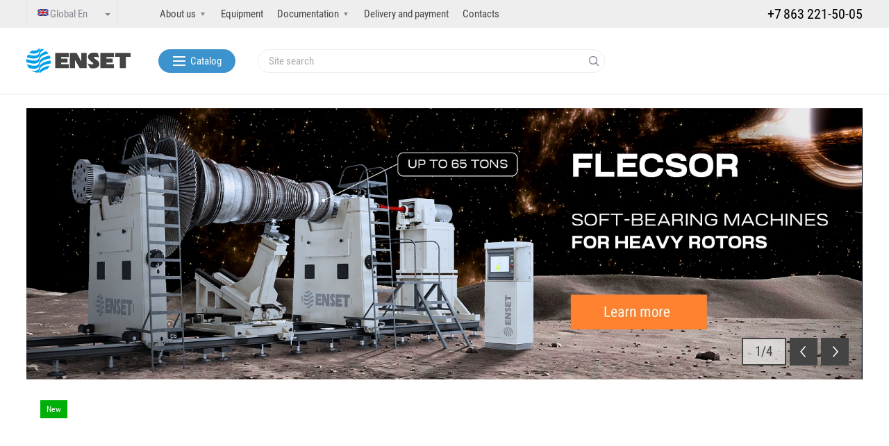

--- FILE ---
content_type: text/html; charset=UTF-8
request_url: https://enset.eu/
body_size: 16532
content:
<!DOCTYPE html>
<html lang="en">
<head>
	<meta name="viewport" content="width=device-width, initial-scale=1.0, user-scalable=0, minimum-scale=1.0, maximum-scale=1.0">
	  <link rel="icon" type="image/png" href="/favicon-194.png" sizes="32x32 96x96 192x192 194x194">
  <link rel="icon" type="image/png" href="/favicon.png" sizes="16x16">
  <link rel="apple-touch-icon" href="/apple-touch-icon.png">
  	<link rel="alternate" hreflang="ru-kz" href="https://enset.kz/" />
	<link rel="alternate" hreflang="ru-am" href="https://enset.am/" />
	<link rel="alternate" hreflang="ru-ru" href="https://enset.ru/" />
	<link rel="alternate" hreflang="en" href="https://enset.eu/" />

    <meta name="robots" content="index, follow" />
<meta name="description" content="For more than 10 years, we have been developing, manufacturing and delivering high-tech equipment designed to solve the most complex tasks of our customers" />
<script type="text/javascript" data-skip-moving="true">(function(w, d, n) {var cl = "bx-core";var ht = d.documentElement;var htc = ht ? ht.className : undefined;if (htc === undefined || htc.indexOf(cl) !== -1){return;}var ua = n.userAgent;if (/(iPad;)|(iPhone;)/i.test(ua)){cl += " bx-ios";}else if (/Windows/i.test(ua)){cl += ' bx-win';}else if (/Macintosh/i.test(ua)){cl += " bx-mac";}else if (/Linux/i.test(ua) && !/Android/i.test(ua)){cl += " bx-linux";}else if (/Android/i.test(ua)){cl += " bx-android";}cl += (/(ipad|iphone|android|mobile|touch)/i.test(ua) ? " bx-touch" : " bx-no-touch");cl += w.devicePixelRatio && w.devicePixelRatio >= 2? " bx-retina": " bx-no-retina";var ieVersion = -1;if (/AppleWebKit/.test(ua)){cl += " bx-chrome";}else if (/Opera/.test(ua)){cl += " bx-opera";}else if (/Firefox/.test(ua)){cl += " bx-firefox";}ht.className = htc ? htc + " " + cl : cl;})(window, document, navigator);</script>


<link href="/bitrix/css/piarme.tgauthorize/style.css?1713788759383" type="text/css"  rel="stylesheet" />
<link href="/bitrix/js/ui/design-tokens/dist/ui.design-tokens.min.css?171335299623233" type="text/css"  rel="stylesheet" />
<link href="/bitrix/js/ui/fonts/opensans/ui.font.opensans.min.css?17133513442320" type="text/css"  rel="stylesheet" />
<link href="/bitrix/js/main/popup/dist/main.popup.bundle.min.css?171335134126598" type="text/css"  rel="stylesheet" />
<link href="/bitrix/cache/css/en/index_en/default_ccf95693932835804c9735c22ec64189/default_ccf95693932835804c9735c22ec64189_v1.css?17685678052927" type="text/css"  rel="stylesheet" />
<link href="/bitrix/cache/css/en/index_en/template_c2033728f3972316fdf13063f67b8dbe/template_c2033728f3972316fdf13063f67b8dbe_v1.css?1768567805348796" type="text/css"  data-template-style="true" rel="stylesheet" />







<meta property="og:type" content="ENSET –  precision balancing equipment for any rotors weighing from 0,5 grams to 65 tons">
<meta property="og:url" content="https://enset.eu/">
<meta property="og:title" content="ENSET –  precision balancing equipment for any rotors weighing from 0,5 grams to 65 tons">
<meta property="og:description" content="For more than 10 years, we have been developing, manufacturing and delivering high-tech equipment designed to solve the most complex tasks of our customers">
<meta property="og:image" content="https://enset.eu/i/logo-og.jpg?1">
<meta property="og:logo" content="https://enset.eu/i/logo.png">
<meta property="twitter:title" content="ENSET –  precision balancing equipment for any rotors weighing from 0,5 grams to 65 tons">
<meta property="twitter:description" content="For more than 10 years, we have been developing, manufacturing and delivering high-tech equipment designed to solve the most complex tasks of our customers">
<meta property="twitter:image" content="https://enset.eu/i/logo-og.jpg?1">
<meta property="twitter:card" content="https://enset.eu/i/logo.png">

	
<!-- Cookiebot head -->
<script data-skip-moving="true" id="Cookiebot" src="https://consent.cookiebot.com/uc.js" data-cbid="feb4b1c8-fb67-469f-bc7e-af8cf24b538f" data-blockingmode="auto" type="text/javascript"></script>
<!-- /Cookiebot head -->

<!-- Google Tag Manager -->
<script data-skip-moving="true">(function(w,d,s,l,i){w[l]=w[l]||[];w[l].push({'gtm.start':
new Date().getTime(),event:'gtm.js'});var f=d.getElementsByTagName(s)[0],
j=d.createElement(s),dl=l!='dataLayer'?'&l='+l:'';j.async=true;j.src=
'https://www.googletagmanager.com/gtm.js?id='+i+dl;f.parentNode.insertBefore(j,f);
})(window,document,'script','dataLayer','GTM-5ZW2LRD');</script>
<!-- End Google Tag Manager -->


	<title>ENSET –  precision balancing equipment for any rotors weighing from 0,5 grams to 65 tons</title>
</head>
<body>
	<!-- Google Tag Manager (noscript) -->
<noscript><iframe src="https://www.googletagmanager.com/ns.html?id=GTM-5ZW2LRD"
height="0" width="0" style="display:none;visibility:hidden"></iframe></noscript>
<!-- End Google Tag Manager (noscript) -->
	<header class="main">
	<div class="top">
		<div class="container">
			<div class="top-wrapper">
				<dl class="lang">
	<dt>
				<img src="/i/flags/en.png" width="64">
		<span class="title">Global En</span>
	</dt>
	<dd>
		<ul>
								<li>
						<a href="https://enset.ru/" lang="ru">
														<img src="/i/flags/ru.png" width="16">
						<span class="title">Россия</span></a>
					</li>
										<li>
						<a href="https://enset.am/" lang="ru">
														<img src="/i/flags/am.png" width="16">
						<span class="title">Армения</span></a>
					</li>
										<li>
						<a href="https://enset.kz/" lang="ru">
														<img src="/i/flags/kz.png" width="16">
						<span class="title">Казахстан</span></a>
					</li>
							</ul>
	</dd>
</dl>

				<nav class="top-nav">
	<ul>
						<li class="parent">
						<a data-step-init="1100789609" href="/company/" title="About us">About us<span class="trigger"></span></a>			<ul class="child">
				<li><a href="/company/">About us</a></li><li><a href="/company/feed/">Press center</a></li>			</ul>
			</li>				<li><a href="/catalog/" title="Equipment">Equipment</a></li>
									<li class="parent">
						<a data-step-init="1274514467" href="/service-and-support/" title="Documentation">Documentation<span class="trigger"></span></a>			<ul class="child">
				<li><a href="/service-and-support/certificates-and-diplomas/">Certificates and diplomas</a></li><li><a href="/company/iso-standards/">ISO Standards</a></li>			</ul>
			</li>				<li><a href="/shipping-and-payment/" title="Delivery and payment">Delivery and payment</a></li>
								<li><a href="/contacts/" title="Contacts">Contacts</a></li>
					</ul>
</nav>


<div class="sub-top-nav">
				<div data-step="1100789609">
				<ul><li><a href="/company/">About us</a></li><li><a href="/company/">About us</a></li><li><a href="/company/feed/">Press center</a></li></ul>
			</div>
						<div data-step="1274514467">
				<ul><li><a href="/service-and-support/">Documentation</a></li><li><a href="/service-and-support/certificates-and-diplomas/">Certificates and diplomas</a></li><li><a href="/company/iso-standards/">ISO Standards</a></li></ul>
			</div>
			</div>				<div class="header-phone">
					<a href="tel:+78632215005" class="phone">+7<span class="h-space"></span>863<span class="h-space"></span>221-50-05</a>				</div>
			</div>
		</div>
	</div>

	<div class="header-bottom-fake hidden"></div>
	<div class="header-bottom">
		<div class="container">
			<div class="header-bottom-wrapper">
				<div class="logo-wr" itemscope itemtype="http://schema.org/ImageObject">
											<span class="logo"><img src="/i/logo.svg" alt="ENSET" itemprop="contentUrl"></span>
										</div>
				<div class="header-menu">
					<button class="button button-blue header-menu-init">
						<span class="header-sandwitch">
							<i></i>
							<i></i>
							<i></i>
						</span>
						<span>Catalog</span>
					</button>
				</div>
				  <div class="search">
		<div id="title-search">
		<form action="/search/index.php">
	  	<p><input type="text" name="q" value="" id="title-search-input" autocomplete="off" placeholder="Site search" class="text">
			<button><i class="icon icon-search"></i></button>
		</form>
		</div>
  </div>
				<div class="header-controls">
					<div class="header-controls-item search-mobile">
						<a href="/search/"><span class="header-controls-ico"><img src="/i/search.svg" alt=""></span></a>
					</div>
														</div>
			</div>
		</div>

		<div class="header-drop-menu">
			<div class="container">
				<div class="header-drop-menu-wrapper">
					<div class="header-drop-menu-title">
						Balancing machines, equipment and instruments					</div>
						<div class="header-drop-menu-list">
							<ul>
											<li class="header-drop-menu-list-title">Balancing machines for</li>
										<li><a href="/catalog/tag/yakorey-elektrodvigateley/">Armatures of electric motors</a></li>
										<li><a href="/catalog/tag/kardannykh-valov/">Cardan shafts</a></li>
										<li><a href="/catalog/tag/kolenchatykh-valov/">Crankshafts</a></li>
										<li><a href="/catalog/tag/barabanov-izmelchiteley-shnekov/">Drums, shredders, screws</a></li>
										<li><a href="/catalog/tag/giroskopov/">Gyroscopes</a></li>
										<li><a href="/catalog/tag/krylchatok-i-ventilyatorov/">Impellers and fans</a></li>
										<li><a href="/catalog/tag/shkivov-i-makhovikov/">Pulleys and flywheels</a></li>
										<li><a href="/catalog/tag/rabochikh-koles-nasosov/">Pump impellers</a></li>
										<li><a href="/catalog/tag/rotorov-turbokompressorov/">Rotors</a></li>
										<li><a href="/catalog/tag/turbin/">Turbines</a></li>
											</ul>
											<ul>
											<li class="header-drop-menu-list-title">For cardan shafts repair</li>
										<li><a href="/catalog/tag/sborka-razborka-i-kernenie-krestovin/">Assembly, disassembly and punching of universal joints</a></li>
										<li><a href="/catalog/tag/balansirovochnye-stanki-dlya-kardannykh-valov/">Balancing machines for cardan shafts</a></li>
										<li><a href="/catalog/tag/svarka-koltsevogo-shva/">Girth welding </a></li>
											</ul>
											<ul>
											<li class="header-drop-menu-list-title">Other</li>
										<li><a href="/catalog/tag/sistema-izmereniy-dlya-stankov/">Measuring system for machines</a></li>
										<li><a href="/catalog/tag/pressy/">Presses</a></li>
										<li><a href="/catalog/tag/oborudovanie-dlya-svarki/">Welding equipment</a></li>
						</ul>
</div>
									</div>
			</div>
		</div>
	</div>
</header>	<section class="content">
		<div class="container">

			<section class="main-slider swiper">
	<div class="swiper-wrapper">
					
			<div class="swiper-slide">
				<div class="item slider-item" id="bx_3218110189_6589">
					<a href="https://enset.eu/catalog/balancing-machines-and-equipment/flecsor/">					<picture itemscope itemtype="http://schema.org/ImageObject">
													<source type="image/webp" media="(max-width: 420px)" srcset="/upload/resize_cache/iblock/bd6/905s0sh2ze2a2f9xj1167q433sgzwt4h/395_330_1/Flecsor-mobilka.webp">
																			<source type="image/webp" media="(max-width: 768px)" srcset="/upload/resize_cache/iblock/bd6/905s0sh2ze2a2f9xj1167q433sgzwt4h/768_640_1/Flecsor-mobilka.webp">
																			<source type="image/webp" media="(min-width: 767px)" srcset="/upload/resize_cache/iblock/9fa/vfuwccitldvt92l8h2mtt5p0jlschl5x/1600_520_1/Flecsor-var_2.2.webp">
												<source media="(max-width: 420px)" srcset="/upload/resize_cache/iblock/bd6/905s0sh2ze2a2f9xj1167q433sgzwt4h/395_330_1/Flecsor-mobilka.png">
						<source media="(max-width: 768px)" srcset="/upload/resize_cache/iblock/bd6/905s0sh2ze2a2f9xj1167q433sgzwt4h/768_640_1/Flecsor-mobilka.png">
						<source media="(min-width: 767px)" srcset="/upload/resize_cache/iblock/9fa/vfuwccitldvt92l8h2mtt5p0jlschl5x/1600_520_1/Flecsor-var_2.2.png">
						<img src="/upload/resize_cache/iblock/9fa/vfuwccitldvt92l8h2mtt5p0jlschl5x/1600_520_1/Flecsor-var_2.2.png" fetchpriority="high" alt="ФЛЕКСОР" itemprop="contentUrl">
						<meta itemprop="name" content="ФЛЕКСОР" />
					</picture>

					</a>				</div>
			</div>
						
			<div class="swiper-slide">
				<div class="item slider-item" id="bx_3218110189_6670">
										<picture itemscope itemtype="http://schema.org/ImageObject">
													<source type="image/webp" media="(max-width: 420px)" srcset="/upload/resize_cache/iblock/9ae/nrekngeouyxg2c86dr2fmmang0d7u0wf/395_330_1/Servoprivod-v3.1-MOBILKA.webp">
																			<source type="image/webp" media="(max-width: 768px)" srcset="/upload/resize_cache/iblock/9ae/nrekngeouyxg2c86dr2fmmang0d7u0wf/768_640_1/Servoprivod-v3.1-MOBILKA.webp">
																			<source type="image/webp" media="(min-width: 767px)" srcset="/upload/resize_cache/iblock/63e/f9xmgg49rgdhscr1eqca6iwrv21vkkjy/1600_520_1/Servoprivod-v3.1_1_.webp">
												<source media="(max-width: 420px)" srcset="/upload/resize_cache/iblock/9ae/nrekngeouyxg2c86dr2fmmang0d7u0wf/395_330_1/Servoprivod-v3.1-MOBILKA.jpg">
						<source media="(max-width: 768px)" srcset="/upload/resize_cache/iblock/9ae/nrekngeouyxg2c86dr2fmmang0d7u0wf/768_640_1/Servoprivod-v3.1-MOBILKA.jpg">
						<source media="(min-width: 767px)" srcset="/upload/resize_cache/iblock/63e/f9xmgg49rgdhscr1eqca6iwrv21vkkjy/1600_520_1/Servoprivod-v3.1_1_.jpg">
						<img src="/upload/resize_cache/iblock/63e/f9xmgg49rgdhscr1eqca6iwrv21vkkjy/1600_520_1/Servoprivod-v3.1_1_.jpg" loading="lazy" alt="Сервопривод" itemprop="contentUrl">
						<meta itemprop="name" content="Сервопривод" />
					</picture>

									</div>
			</div>
						
			<div class="swiper-slide">
				<div class="item slider-item" id="bx_3218110189_6190">
					<a href="https://enset.eu/company/feed/news/free-training-when-purchasing-a-machine-from-enset/">					<picture itemscope itemtype="http://schema.org/ImageObject">
													<source type="image/webp" media="(max-width: 420px)" srcset="/upload/resize_cache/iblock/99e/g8pygk8z2jhqyfaesotizkxg6abby05h/395_330_1/Obuchenie_mobilka-ing.webp">
																			<source type="image/webp" media="(max-width: 768px)" srcset="/upload/resize_cache/iblock/99e/g8pygk8z2jhqyfaesotizkxg6abby05h/768_640_1/Obuchenie_mobilka-ing.webp">
																			<source type="image/webp" media="(min-width: 767px)" srcset="/upload/resize_cache/iblock/8b3/y03sax0fz4q2btughou6d3777whptv33/1600_520_1/Obuchenie-ing.webp">
												<source media="(max-width: 420px)" srcset="/upload/resize_cache/iblock/99e/g8pygk8z2jhqyfaesotizkxg6abby05h/395_330_1/Obuchenie_mobilka-ing.jpg">
						<source media="(max-width: 768px)" srcset="/upload/resize_cache/iblock/99e/g8pygk8z2jhqyfaesotizkxg6abby05h/768_640_1/Obuchenie_mobilka-ing.jpg">
						<source media="(min-width: 767px)" srcset="/upload/resize_cache/iblock/8b3/y03sax0fz4q2btughou6d3777whptv33/1600_520_1/Obuchenie-ing.jpg">
						<img src="/upload/resize_cache/iblock/8b3/y03sax0fz4q2btughou6d3777whptv33/1600_520_1/Obuchenie-ing.jpg" loading="lazy" alt="Обучение" itemprop="contentUrl">
						<meta itemprop="name" content="Обучение" />
					</picture>

					</a>				</div>
			</div>
						
			<div class="swiper-slide">
				<div class="item slider-item" id="bx_3218110189_5734">
					<a href="/catalog/options/fifth-element/">					<picture itemscope itemtype="http://schema.org/ImageObject">
													<source type="image/webp" media="(max-width: 420px)" srcset="/upload/resize_cache/iblock/69f/8fd7dj6pdgmflvzmek5nm6n10eklcqss/395_330_1/Mobil_05_eng-_1_.webp">
																			<source type="image/webp" media="(max-width: 768px)" srcset="/upload/resize_cache/iblock/69f/8fd7dj6pdgmflvzmek5nm6n10eklcqss/768_640_1/Mobil_05_eng-_1_.webp">
																			<source type="image/webp" media="(min-width: 767px)" srcset="/upload/resize_cache/iblock/e11/x2ohmy6f1eynliepgqoh5r4en7v1nnuc/1600_520_1/Desktop_05_eng.webp">
												<source media="(max-width: 420px)" srcset="/upload/resize_cache/iblock/69f/8fd7dj6pdgmflvzmek5nm6n10eklcqss/395_330_1/Mobil_05_eng-_1_.jpg">
						<source media="(max-width: 768px)" srcset="/upload/resize_cache/iblock/69f/8fd7dj6pdgmflvzmek5nm6n10eklcqss/768_640_1/Mobil_05_eng-_1_.jpg">
						<source media="(min-width: 767px)" srcset="/upload/resize_cache/iblock/e11/x2ohmy6f1eynliepgqoh5r4en7v1nnuc/1600_520_1/Desktop_05_eng.jpg">
						<img src="/upload/resize_cache/iblock/e11/x2ohmy6f1eynliepgqoh5r4en7v1nnuc/1600_520_1/Desktop_05_eng.jpg" loading="lazy" alt="Option for best results" itemprop="contentUrl">
						<meta itemprop="name" content="Option for best results" />
					</picture>

					</a>				</div>
			</div>
				</div>
	<nav>
		<span class="counter"></span>
		<span class="prev"><i class="icon icon-prev"></i></span>
		<span class="next"><i class="icon icon-next"></i></span>
	</nav>
</section>        
			<section class="catalog"><div class="wr">
<div class="item" id="bx_2662763187_6679">
		<div class="item-wr">
			<span class="i">
				<a class="i-item-wrapper" href="/catalog/balancing-machines-and-equipment/picasso/">
												<div class="i-item">
								<div class="i-item-nav"><div class="line"></div></div>
								<picture>
																			<source type="image/webp" srcset="/upload/resize_cache/iblock/f2a/tzbmx14d3h02y912hn9snxvwhropnnfn/387_258_1/rotor_balancing_machine_pikasso.webp">
																		<img class="i-item-img" src="/upload/resize_cache/iblock/f2a/tzbmx14d3h02y912hn9snxvwhropnnfn/387_258_1/rotor_balancing_machine_pikasso.jpg" alt="PICASSO" >
								</picture>
							</div>
														<div class="i-item">
								<div class="i-item-nav"><div class="line"></div></div>
								<picture>
																			<source type="image/webp" srcset="/upload/resize_cache/iblock/392/332u7ry2it2bgrj1nywkp3tjvkxl2qyk/387_258_1/7fc2a9c7_4bfd_11f0_87b3_fd4ff3d7da20_93551725_be1a_11f0_87b7_8a6d1cab1c9f.webp">
																		<img class="i-item-img" src="/upload/resize_cache/iblock/392/332u7ry2it2bgrj1nywkp3tjvkxl2qyk/387_258_1/7fc2a9c7_4bfd_11f0_87b3_fd4ff3d7da20_93551725_be1a_11f0_87b7_8a6d1cab1c9f.jpg" alt="PICASSO" loading="lazy">
								</picture>
							</div>
														<div class="i-item">
								<div class="i-item-nav"><div class="line"></div></div>
								<picture>
																			<source type="image/webp" srcset="/upload/resize_cache/iblock/41d/i18yjd4e2hvbpl7edi0uenq4qi2j226j/387_258_1/7fc2a9c7_4bfd_11f0_87b3_fd4ff3d7da20_9355176b_be1a_11f0_87b7_8a6d1cab1c9f.webp">
																		<img class="i-item-img" src="/upload/resize_cache/iblock/41d/i18yjd4e2hvbpl7edi0uenq4qi2j226j/387_258_1/7fc2a9c7_4bfd_11f0_87b3_fd4ff3d7da20_9355176b_be1a_11f0_87b7_8a6d1cab1c9f.jpg" alt="PICASSO" loading="lazy">
								</picture>
							</div>
														<div class="i-item">
								<div class="i-item-nav"><div class="line"></div></div>
								<picture>
																			<source type="image/webp" srcset="/upload/resize_cache/iblock/466/eb6niajrtfkor3cxvpspjldhm2a7tuh3/387_258_1/7fc2a9c7_4bfd_11f0_87b3_fd4ff3d7da20_935517b1_be1a_11f0_87b7_8a6d1cab1c9f.webp">
																		<img class="i-item-img" src="/upload/resize_cache/iblock/466/eb6niajrtfkor3cxvpspjldhm2a7tuh3/387_258_1/7fc2a9c7_4bfd_11f0_87b3_fd4ff3d7da20_935517b1_be1a_11f0_87b7_8a6d1cab1c9f.jpg" alt="PICASSO" loading="lazy">
								</picture>
							</div>
														<div class="i-item">
								<div class="i-item-nav"><div class="line"></div></div>
								<picture>
																			<source type="image/webp" srcset="/upload/resize_cache/iblock/6e4/4tekhs77pm236akauon8kfbb94m7pzwv/387_258_1/7fc2a9c7_4bfd_11f0_87b3_fd4ff3d7da20_935517f7_be1a_11f0_87b7_8a6d1cab1c9f.webp">
																		<img class="i-item-img" src="/upload/resize_cache/iblock/6e4/4tekhs77pm236akauon8kfbb94m7pzwv/387_258_1/7fc2a9c7_4bfd_11f0_87b3_fd4ff3d7da20_935517f7_be1a_11f0_87b7_8a6d1cab1c9f.jpg" alt="PICASSO" loading="lazy">
								</picture>
							</div>
														<div class="i-item">
								<div class="i-item-nav"><div class="line"></div></div>
								<picture>
																			<source type="image/webp" srcset="/upload/resize_cache/iblock/754/wsckihdce8l02c0r0ch2kbv13wzt5657/387_258_1/7fc2a9c7_4bfd_11f0_87b3_fd4ff3d7da20_9355183d_be1a_11f0_87b7_8a6d1cab1c9f.webp">
																		<img class="i-item-img" src="/upload/resize_cache/iblock/754/wsckihdce8l02c0r0ch2kbv13wzt5657/387_258_1/7fc2a9c7_4bfd_11f0_87b3_fd4ff3d7da20_9355183d_be1a_11f0_87b7_8a6d1cab1c9f.jpg" alt="PICASSO" loading="lazy">
								</picture>
							</div>
														<div class="i-item">
								<div class="i-item-nav"><div class="line"></div></div>
								<picture>
																			<source type="image/webp" srcset="/upload/resize_cache/iblock/363/bijnug67u6e71ty05l81x9sgqq9wdg61/387_258_1/7fc2a9c7_4bfd_11f0_87b3_fd4ff3d7da20_93551883_be1a_11f0_87b7_8a6d1cab1c9f.webp">
																		<img class="i-item-img" src="/upload/resize_cache/iblock/363/bijnug67u6e71ty05l81x9sgqq9wdg61/387_258_1/7fc2a9c7_4bfd_11f0_87b3_fd4ff3d7da20_93551883_be1a_11f0_87b7_8a6d1cab1c9f.jpg" alt="PICASSO" loading="lazy">
								</picture>
							</div>
														<div class="i-item">
								<div class="i-item-nav"><div class="line"></div></div>
								<picture>
																			<source type="image/webp" srcset="/upload/resize_cache/iblock/a99/2hx37f6otex6krisd83s3idnh142fhbo/387_258_1/7fc2a9c7_4bfd_11f0_87b3_fd4ff3d7da20_935518c9_be1a_11f0_87b7_8a6d1cab1c9f.webp">
																		<img class="i-item-img" src="/upload/resize_cache/iblock/a99/2hx37f6otex6krisd83s3idnh142fhbo/387_258_1/7fc2a9c7_4bfd_11f0_87b3_fd4ff3d7da20_935518c9_be1a_11f0_87b7_8a6d1cab1c9f.jpg" alt="PICASSO" loading="lazy">
								</picture>
							</div>
														<div class="i-item">
								<div class="i-item-nav"><div class="line"></div></div>
								<picture>
																			<source type="image/webp" srcset="/upload/resize_cache/iblock/a5b/hao30icporwjqqf9bjxowdzfkwknf2ue/387_258_1/7fc2a9c7_4bfd_11f0_87b3_fd4ff3d7da20_9355190f_be1a_11f0_87b7_8a6d1cab1c9f.webp">
																		<img class="i-item-img" src="/upload/resize_cache/iblock/a5b/hao30icporwjqqf9bjxowdzfkwknf2ue/387_258_1/7fc2a9c7_4bfd_11f0_87b3_fd4ff3d7da20_9355190f_be1a_11f0_87b7_8a6d1cab1c9f.jpg" alt="PICASSO" loading="lazy">
								</picture>
							</div>
														<div class="i-item">
								<div class="i-item-nav"><div class="line"></div></div>
								<picture>
																			<source type="image/webp" srcset="/upload/resize_cache/iblock/430/h2l7f045fu29m042b6cqky57fxl2r325/387_258_1/7fc2a9c7_4bfd_11f0_87b3_fd4ff3d7da20_93551955_be1a_11f0_87b7_8a6d1cab1c9f.webp">
																		<img class="i-item-img" src="/upload/resize_cache/iblock/430/h2l7f045fu29m042b6cqky57fxl2r325/387_258_1/7fc2a9c7_4bfd_11f0_87b3_fd4ff3d7da20_93551955_be1a_11f0_87b7_8a6d1cab1c9f.jpg" alt="PICASSO" loading="lazy">
								</picture>
							</div>
														<div class="i-item">
								<div class="i-item-nav"><div class="line"></div></div>
								<picture>
																			<source type="image/webp" srcset="/upload/resize_cache/iblock/c91/vr05oicv8tkfsu31v7pvp1wog8bonvs3/387_258_1/7fc2a9c7_4bfd_11f0_87b3_fd4ff3d7da20_9355199b_be1a_11f0_87b7_8a6d1cab1c9f.webp">
																		<img class="i-item-img" src="/upload/resize_cache/iblock/c91/vr05oicv8tkfsu31v7pvp1wog8bonvs3/387_258_1/7fc2a9c7_4bfd_11f0_87b3_fd4ff3d7da20_9355199b_be1a_11f0_87b7_8a6d1cab1c9f.jpg" alt="PICASSO" loading="lazy">
								</picture>
							</div>
											</a>
			    				<span class="promo-labels">
					<span class="promo-label no-hover button button-green">New</span>    				</span>
				</span>
			<span class="desc">
				<span class="title"><a class="line" href="/catalog/balancing-machines-and-equipment/picasso/"><span>PICASSO</span></a></span><br>
				<span class="p">Machine for balancing 0,5 g – 5 kg rotors</span>			</span>

			<div class="after-desc after-desc--static">
							</div>

		</div>
	</div><!--
	--><div class="item" id="bx_2662763187_6409">
		<div class="item-wr">
			<span class="i">
				<a class="i-item-wrapper" href="/catalog/balancing-machines-and-equipment/baltron-b/">
												<div class="i-item">
								<div class="i-item-nav"><div class="line"></div></div>
								<picture>
																			<source type="image/webp" srcset="/upload/resize_cache/iblock/295/p59xrc0leuohr64y9n3njpe95xrlmbll/387_258_1/rotor_balancing_machine_baltron_b-.webp">
																		<img class="i-item-img" src="/upload/resize_cache/iblock/295/p59xrc0leuohr64y9n3njpe95xrlmbll/387_258_1/rotor_balancing_machine_baltron_b-.jpg" alt="BALTRON-B" >
								</picture>
							</div>
														<div class="i-item">
								<div class="i-item-nav"><div class="line"></div></div>
								<picture>
																			<source type="image/webp" srcset="/upload/resize_cache/iblock/d49/o4fv4k5bayql980ktjxh80wnhd6lbund/387_258_1/7eaad71f_3da9_11ef_87ab_eda9c75dfcf6_dcb1860c_3261_11f0_87b3_fd4ff3d7da20.webp">
																		<img class="i-item-img" src="/upload/resize_cache/iblock/d49/o4fv4k5bayql980ktjxh80wnhd6lbund/387_258_1/7eaad71f_3da9_11ef_87ab_eda9c75dfcf6_dcb1860c_3261_11f0_87b3_fd4ff3d7da20.jpg" alt="BALTRON-B" loading="lazy">
								</picture>
							</div>
														<div class="i-item">
								<div class="i-item-nav"><div class="line"></div></div>
								<picture>
																			<source type="image/webp" srcset="/upload/resize_cache/iblock/dec/ms1bi3f2sm1cvb8aqjuu77528nt350ss/387_258_1/7eaad71f_3da9_11ef_87ab_eda9c75dfcf6_f2890241_3261_11f0_87b3_fd4ff3d7da20.webp">
																		<img class="i-item-img" src="/upload/resize_cache/iblock/dec/ms1bi3f2sm1cvb8aqjuu77528nt350ss/387_258_1/7eaad71f_3da9_11ef_87ab_eda9c75dfcf6_f2890241_3261_11f0_87b3_fd4ff3d7da20.jpg" alt="BALTRON-B" loading="lazy">
								</picture>
							</div>
														<div class="i-item">
								<div class="i-item-nav"><div class="line"></div></div>
								<picture>
																			<source type="image/webp" srcset="/upload/resize_cache/iblock/f81/cv0a43nnoz4oplybq0ohghcll7r8z1a6/387_258_1/7eaad71f_3da9_11ef_87ab_eda9c75dfcf6_fadf09ec_3261_11f0_87b3_fd4ff3d7da20.webp">
																		<img class="i-item-img" src="/upload/resize_cache/iblock/f81/cv0a43nnoz4oplybq0ohghcll7r8z1a6/387_258_1/7eaad71f_3da9_11ef_87ab_eda9c75dfcf6_fadf09ec_3261_11f0_87b3_fd4ff3d7da20.jpg" alt="BALTRON-B" loading="lazy">
								</picture>
							</div>
														<div class="i-item">
								<div class="i-item-nav"><div class="line"></div></div>
								<picture>
																			<source type="image/webp" srcset="/upload/resize_cache/iblock/355/ql7t3lqwukp8owvzb9p4bcszrykl9yu3/387_258_1/7eaad71f_3da9_11ef_87ab_eda9c75dfcf6_0a0245c3_3262_11f0_87b3_fd4ff3d7da20.webp">
																		<img class="i-item-img" src="/upload/resize_cache/iblock/355/ql7t3lqwukp8owvzb9p4bcszrykl9yu3/387_258_1/7eaad71f_3da9_11ef_87ab_eda9c75dfcf6_0a0245c3_3262_11f0_87b3_fd4ff3d7da20.jpg" alt="BALTRON-B" loading="lazy">
								</picture>
							</div>
														<div class="i-item">
								<div class="i-item-nav"><div class="line"></div></div>
								<picture>
																			<source type="image/webp" srcset="/upload/resize_cache/iblock/043/1rkyjrwktj5ma7tgruq6z6sffod6bitl/387_258_1/7eaad71f_3da9_11ef_87ab_eda9c75dfcf6_14224dfb_3262_11f0_87b3_fd4ff3d7da20.webp">
																		<img class="i-item-img" src="/upload/resize_cache/iblock/043/1rkyjrwktj5ma7tgruq6z6sffod6bitl/387_258_1/7eaad71f_3da9_11ef_87ab_eda9c75dfcf6_14224dfb_3262_11f0_87b3_fd4ff3d7da20.jpg" alt="BALTRON-B" loading="lazy">
								</picture>
							</div>
														<div class="i-item">
								<div class="i-item-nav"><div class="line"></div></div>
								<picture>
																			<source type="image/webp" srcset="/upload/resize_cache/iblock/060/xw9xqlv4iy1m0yx3dkf7kl6w9o16mdgi/387_258_1/7eaad71f_3da9_11ef_87ab_eda9c75dfcf6_194de62f_3262_11f0_87b3_fd4ff3d7da20.webp">
																		<img class="i-item-img" src="/upload/resize_cache/iblock/060/xw9xqlv4iy1m0yx3dkf7kl6w9o16mdgi/387_258_1/7eaad71f_3da9_11ef_87ab_eda9c75dfcf6_194de62f_3262_11f0_87b3_fd4ff3d7da20.jpg" alt="BALTRON-B" loading="lazy">
								</picture>
							</div>
														<div class="i-item">
								<div class="i-item-nav"><div class="line"></div></div>
								<picture>
																			<source type="image/webp" srcset="/upload/resize_cache/iblock/95f/idzjp62zaior9kgn5cj8ku8pr7pgxcnm/387_258_1/7eaad71f_3da9_11ef_87ab_eda9c75dfcf6_56b1e384_3261_11f0_87b3_fd4ff3d7da20.webp">
																		<img class="i-item-img" src="/upload/resize_cache/iblock/95f/idzjp62zaior9kgn5cj8ku8pr7pgxcnm/387_258_1/7eaad71f_3da9_11ef_87ab_eda9c75dfcf6_56b1e384_3261_11f0_87b3_fd4ff3d7da20.jpg" alt="BALTRON-B" loading="lazy">
								</picture>
							</div>
														<div class="i-item">
								<div class="i-item-nav"><div class="line"></div></div>
								<picture>
																			<source type="image/webp" srcset="/upload/resize_cache/iblock/216/uxexnz4pfsrlx514jblz8rmbf46wln4d/387_258_1/7eaad71f_3da9_11ef_87ab_eda9c75dfcf6_661b44cc_3261_11f0_87b3_fd4ff3d7da20.webp">
																		<img class="i-item-img" src="/upload/resize_cache/iblock/216/uxexnz4pfsrlx514jblz8rmbf46wln4d/387_258_1/7eaad71f_3da9_11ef_87ab_eda9c75dfcf6_661b44cc_3261_11f0_87b3_fd4ff3d7da20.jpg" alt="BALTRON-B" loading="lazy">
								</picture>
							</div>
														<div class="i-item">
								<div class="i-item-nav"><div class="line"></div></div>
								<picture>
																			<source type="image/webp" srcset="/upload/resize_cache/iblock/341/13j5s1aqqaabqly3x7sxesu5awiy2k8h/387_258_1/7eaad71f_3da9_11ef_87ab_eda9c75dfcf6_74e2a164_3261_11f0_87b3_fd4ff3d7da20.webp">
																		<img class="i-item-img" src="/upload/resize_cache/iblock/341/13j5s1aqqaabqly3x7sxesu5awiy2k8h/387_258_1/7eaad71f_3da9_11ef_87ab_eda9c75dfcf6_74e2a164_3261_11f0_87b3_fd4ff3d7da20.jpg" alt="BALTRON-B" loading="lazy">
								</picture>
							</div>
														<div class="i-item">
								<div class="i-item-nav"><div class="line"></div></div>
								<picture>
																			<source type="image/webp" srcset="/upload/resize_cache/iblock/7ba/85lg7vvphc9obv7b8i6t2m2gompdyqgl/387_258_1/7eaad71f_3da9_11ef_87ab_eda9c75dfcf6_872ef03a_3261_11f0_87b3_fd4ff3d7da20.webp">
																		<img class="i-item-img" src="/upload/resize_cache/iblock/7ba/85lg7vvphc9obv7b8i6t2m2gompdyqgl/387_258_1/7eaad71f_3da9_11ef_87ab_eda9c75dfcf6_872ef03a_3261_11f0_87b3_fd4ff3d7da20.jpg" alt="BALTRON-B" loading="lazy">
								</picture>
							</div>
														<div class="i-item">
								<div class="i-item-nav"><div class="line"></div></div>
								<picture>
																			<source type="image/webp" srcset="/upload/resize_cache/iblock/f6f/qhivgiif2udl4suv67f262ffgru43ru9/387_258_1/7eaad71f_3da9_11ef_87ab_eda9c75dfcf6_a4acaad1_3261_11f0_87b3_fd4ff3d7da20.webp">
																		<img class="i-item-img" src="/upload/resize_cache/iblock/f6f/qhivgiif2udl4suv67f262ffgru43ru9/387_258_1/7eaad71f_3da9_11ef_87ab_eda9c75dfcf6_a4acaad1_3261_11f0_87b3_fd4ff3d7da20.jpg" alt="BALTRON-B" loading="lazy">
								</picture>
							</div>
														<div class="i-item">
								<div class="i-item-nav"><div class="line"></div></div>
								<picture>
																			<source type="image/webp" srcset="/upload/resize_cache/iblock/046/k0ard3jvf59k83ocudniwl049sh40mfi/387_258_1/7eaad71f_3da9_11ef_87ab_eda9c75dfcf6_b2f2d4bf_3261_11f0_87b3_fd4ff3d7da20.webp">
																		<img class="i-item-img" src="/upload/resize_cache/iblock/046/k0ard3jvf59k83ocudniwl049sh40mfi/387_258_1/7eaad71f_3da9_11ef_87ab_eda9c75dfcf6_b2f2d4bf_3261_11f0_87b3_fd4ff3d7da20.jpg" alt="BALTRON-B" loading="lazy">
								</picture>
							</div>
														<div class="i-item">
								<div class="i-item-nav"><div class="line"></div></div>
								<picture>
																			<source type="image/webp" srcset="/upload/resize_cache/iblock/c3b/7u3efyvar9yoy9uajmg4zgqqg2bevi34/387_258_1/7eaad71f_3da9_11ef_87ab_eda9c75dfcf6_bf8a9e47_3261_11f0_87b3_fd4ff3d7da20.webp">
																		<img class="i-item-img" src="/upload/resize_cache/iblock/c3b/7u3efyvar9yoy9uajmg4zgqqg2bevi34/387_258_1/7eaad71f_3da9_11ef_87ab_eda9c75dfcf6_bf8a9e47_3261_11f0_87b3_fd4ff3d7da20.jpg" alt="BALTRON-B" loading="lazy">
								</picture>
							</div>
														<div class="i-item">
								<div class="i-item-nav"><div class="line"></div></div>
								<picture>
																			<source type="image/webp" srcset="/upload/resize_cache/iblock/78d/nlx9rs2lk5r4qbify8gq7oh314zkqk39/387_258_1/7eaad71f_3da9_11ef_87ab_eda9c75dfcf6_cf24f395_3261_11f0_87b3_fd4ff3d7da20.webp">
																		<img class="i-item-img" src="/upload/resize_cache/iblock/78d/nlx9rs2lk5r4qbify8gq7oh314zkqk39/387_258_1/7eaad71f_3da9_11ef_87ab_eda9c75dfcf6_cf24f395_3261_11f0_87b3_fd4ff3d7da20.jpg" alt="BALTRON-B" loading="lazy">
								</picture>
							</div>
											</a>
			</span>
			<span class="desc">
				<span class="title"><a class="line" href="/catalog/balancing-machines-and-equipment/baltron-b/"><span>BALTRON-B</span></a></span><br>
				<span class="p">High precision balancing machine for rotors from 5 to 1500 kg with belt drive</span>			</span>

			<div class="after-desc after-desc--static">
							</div>

		</div>
	</div><!--
	--><div class="item" id="bx_2662763187_6577">
		<div class="item-wr">
			<span class="i">
				<a class="i-item-wrapper" href="/catalog/balancing-machines-and-equipment/flecsor/">
												<div class="i-item">
								<div class="i-item-nav"><div class="line"></div></div>
								<picture>
																			<source type="image/webp" srcset="/upload/resize_cache/iblock/a75/rpu1wnjknvx946jguw5n4fk1qxtypy0h/387_258_1/rotor_balancing_machine_flecsor.webp">
																		<img class="i-item-img" src="/upload/resize_cache/iblock/a75/rpu1wnjknvx946jguw5n4fk1qxtypy0h/387_258_1/rotor_balancing_machine_flecsor.jpg" alt="FLECSOR" >
								</picture>
							</div>
														<div class="i-item">
								<div class="i-item-nav"><div class="line"></div></div>
								<picture>
																			<source type="image/webp" srcset="/upload/resize_cache/iblock/f96/atq9k9i6lfykezfx9e94wbgbihutdmzl/387_258_1/95bc9fa3_9b61_11ef_87b1_dbfb4ec5a356_ef65ea8c_7dd0_11f0_87b5_b10a65614501.webp">
																		<img class="i-item-img" src="/upload/resize_cache/iblock/f96/atq9k9i6lfykezfx9e94wbgbihutdmzl/387_258_1/95bc9fa3_9b61_11ef_87b1_dbfb4ec5a356_ef65ea8c_7dd0_11f0_87b5_b10a65614501.jpg" alt="FLECSOR" loading="lazy">
								</picture>
							</div>
														<div class="i-item">
								<div class="i-item-nav"><div class="line"></div></div>
								<picture>
																			<source type="image/webp" srcset="/upload/resize_cache/iblock/142/273eqzxp5wzf20f7dk1swnvwtzh01vdf/387_258_1/95bc9fa3_9b61_11ef_87b1_dbfb4ec5a356_ef65eb5e_7dd0_11f0_87b5_b10a65614501.webp">
																		<img class="i-item-img" src="/upload/resize_cache/iblock/142/273eqzxp5wzf20f7dk1swnvwtzh01vdf/387_258_1/95bc9fa3_9b61_11ef_87b1_dbfb4ec5a356_ef65eb5e_7dd0_11f0_87b5_b10a65614501.jpg" alt="FLECSOR" loading="lazy">
								</picture>
							</div>
														<div class="i-item">
								<div class="i-item-nav"><div class="line"></div></div>
								<picture>
																			<source type="image/webp" srcset="/upload/resize_cache/iblock/184/9sif9ud4vo4hf88un7o1f46szuk4sl2a/387_258_1/95bc9fa3_9b61_11ef_87b1_dbfb4ec5a356_ef65eba4_7dd0_11f0_87b5_b10a65614501.webp">
																		<img class="i-item-img" src="/upload/resize_cache/iblock/184/9sif9ud4vo4hf88un7o1f46szuk4sl2a/387_258_1/95bc9fa3_9b61_11ef_87b1_dbfb4ec5a356_ef65eba4_7dd0_11f0_87b5_b10a65614501.jpg" alt="FLECSOR" loading="lazy">
								</picture>
							</div>
														<div class="i-item">
								<div class="i-item-nav"><div class="line"></div></div>
								<picture>
																			<source type="image/webp" srcset="/upload/resize_cache/iblock/21b/5dmlxzdapcpidic25hvac0tji6l4hvdo/387_258_1/95bc9fa3_9b61_11ef_87b1_dbfb4ec5a356_ef65ebea_7dd0_11f0_87b5_b10a65614501.webp">
																		<img class="i-item-img" src="/upload/resize_cache/iblock/21b/5dmlxzdapcpidic25hvac0tji6l4hvdo/387_258_1/95bc9fa3_9b61_11ef_87b1_dbfb4ec5a356_ef65ebea_7dd0_11f0_87b5_b10a65614501.jpg" alt="FLECSOR" loading="lazy">
								</picture>
							</div>
														<div class="i-item">
								<div class="i-item-nav"><div class="line"></div></div>
								<picture>
																			<source type="image/webp" srcset="/upload/resize_cache/iblock/1ab/7hrb5ef3ejh3865ux18oxcxk8yzq9jbr/387_258_1/95bc9fa3_9b61_11ef_87b1_dbfb4ec5a356_ef65ec30_7dd0_11f0_87b5_b10a65614501.webp">
																		<img class="i-item-img" src="/upload/resize_cache/iblock/1ab/7hrb5ef3ejh3865ux18oxcxk8yzq9jbr/387_258_1/95bc9fa3_9b61_11ef_87b1_dbfb4ec5a356_ef65ec30_7dd0_11f0_87b5_b10a65614501.jpg" alt="FLECSOR" loading="lazy">
								</picture>
							</div>
														<div class="i-item">
								<div class="i-item-nav"><div class="line"></div></div>
								<picture>
																			<source type="image/webp" srcset="/upload/resize_cache/iblock/8e6/5l2253mea0hnlc0ddnmszw1r1h9eheby/387_258_1/95bc9fa3_9b61_11ef_87b1_dbfb4ec5a356_ef65ec76_7dd0_11f0_87b5_b10a65614501.webp">
																		<img class="i-item-img" src="/upload/resize_cache/iblock/8e6/5l2253mea0hnlc0ddnmszw1r1h9eheby/387_258_1/95bc9fa3_9b61_11ef_87b1_dbfb4ec5a356_ef65ec76_7dd0_11f0_87b5_b10a65614501.jpg" alt="FLECSOR" loading="lazy">
								</picture>
							</div>
														<div class="i-item">
								<div class="i-item-nav"><div class="line"></div></div>
								<picture>
																			<source type="image/webp" srcset="/upload/resize_cache/iblock/2c4/uxyqye5cugp2zypkmagylbafd8oyvzye/387_258_1/95bc9fa3_9b61_11ef_87b1_dbfb4ec5a356_29f5bda5_7dd1_11f0_87b5_b10a65614501.webp">
																		<img class="i-item-img" src="/upload/resize_cache/iblock/2c4/uxyqye5cugp2zypkmagylbafd8oyvzye/387_258_1/95bc9fa3_9b61_11ef_87b1_dbfb4ec5a356_29f5bda5_7dd1_11f0_87b5_b10a65614501.jpg" alt="FLECSOR" loading="lazy">
								</picture>
							</div>
														<div class="i-item">
								<div class="i-item-nav"><div class="line"></div></div>
								<picture>
																			<source type="image/webp" srcset="/upload/resize_cache/iblock/8a0/xzvmm78sl32fbgmpk7u6ry2xy2w9nise/387_258_1/95bc9fa3_9b61_11ef_87b1_dbfb4ec5a356_34bfa606_7dd1_11f0_87b5_b10a65614501.webp">
																		<img class="i-item-img" src="/upload/resize_cache/iblock/8a0/xzvmm78sl32fbgmpk7u6ry2xy2w9nise/387_258_1/95bc9fa3_9b61_11ef_87b1_dbfb4ec5a356_34bfa606_7dd1_11f0_87b5_b10a65614501.jpg" alt="FLECSOR" loading="lazy">
								</picture>
							</div>
														<div class="i-item">
								<div class="i-item-nav"><div class="line"></div></div>
								<picture>
																			<source type="image/webp" srcset="/upload/resize_cache/iblock/261/wzsvyc95oq6r55sggrwkqgpc9cp57lvw/387_258_1/95bc9fa3_9b61_11ef_87b1_dbfb4ec5a356_3afc83a6_7dd1_11f0_87b5_b10a65614501.webp">
																		<img class="i-item-img" src="/upload/resize_cache/iblock/261/wzsvyc95oq6r55sggrwkqgpc9cp57lvw/387_258_1/95bc9fa3_9b61_11ef_87b1_dbfb4ec5a356_3afc83a6_7dd1_11f0_87b5_b10a65614501.jpg" alt="FLECSOR" loading="lazy">
								</picture>
							</div>
											</a>
			</span>
			<span class="desc">
				<span class="title"><a class="line" href="/catalog/balancing-machines-and-equipment/flecsor/"><span>FLECSOR</span></a></span><br>
				<span class="p">Soft-bearing balancing machine for rotors weighing up to 65 t</span>			</span>

			<div class="after-desc after-desc--static">
							</div>

		</div>
	</div><!--
	--><div class="item" id="bx_2662763187_6224">
		<div class="item-wr">
			<span class="i">
				<a class="i-item-wrapper" href="/catalog/balancing-machines-and-equipment/console-300/">
												<div class="i-item">
								<div class="i-item-nav"><div class="line"></div></div>
								<picture>
																			<source type="image/webp" srcset="/upload/resize_cache/iblock/157/u99uccbnlc8yneqywjoowy0n5bwmnha4/387_258_1/rotor_balancing_machine_console_300.webp">
																		<img class="i-item-img" src="/upload/resize_cache/iblock/157/u99uccbnlc8yneqywjoowy0n5bwmnha4/387_258_1/rotor_balancing_machine_console_300.jpg" alt="CONSOLE-300" >
								</picture>
							</div>
														<div class="i-item">
								<div class="i-item-nav"><div class="line"></div></div>
								<picture>
																			<source type="image/webp" srcset="/upload/resize_cache/iblock/9d9/rcyj34hq8ib94hvkr3y3lom9ptpjyti1/387_258_1/75bff291_18f1_11ef_87aa_c8e5249ff759_a0c4c63d_c155_11f0_87b7_8a6d1cab1c9f.webp">
																		<img class="i-item-img" src="/upload/resize_cache/iblock/9d9/rcyj34hq8ib94hvkr3y3lom9ptpjyti1/387_258_1/75bff291_18f1_11ef_87aa_c8e5249ff759_a0c4c63d_c155_11f0_87b7_8a6d1cab1c9f.jpg" alt="CONSOLE-300" loading="lazy">
								</picture>
							</div>
														<div class="i-item">
								<div class="i-item-nav"><div class="line"></div></div>
								<picture>
																			<source type="image/webp" srcset="/upload/resize_cache/iblock/de6/xtty4c15c201g02jbeios2v291sosf0x/387_258_1/75bff291_18f1_11ef_87aa_c8e5249ff759_a0c4c683_c155_11f0_87b7_8a6d1cab1c9f.webp">
																		<img class="i-item-img" src="/upload/resize_cache/iblock/de6/xtty4c15c201g02jbeios2v291sosf0x/387_258_1/75bff291_18f1_11ef_87aa_c8e5249ff759_a0c4c683_c155_11f0_87b7_8a6d1cab1c9f.jpg" alt="CONSOLE-300" loading="lazy">
								</picture>
							</div>
														<div class="i-item">
								<div class="i-item-nav"><div class="line"></div></div>
								<picture>
																			<source type="image/webp" srcset="/upload/resize_cache/iblock/f58/5uz98kfxziusja95s9yzp9vhhwd2gqyb/387_258_1/75bff291_18f1_11ef_87aa_c8e5249ff759_a0c4c6c9_c155_11f0_87b7_8a6d1cab1c9f.webp">
																		<img class="i-item-img" src="/upload/resize_cache/iblock/f58/5uz98kfxziusja95s9yzp9vhhwd2gqyb/387_258_1/75bff291_18f1_11ef_87aa_c8e5249ff759_a0c4c6c9_c155_11f0_87b7_8a6d1cab1c9f.jpg" alt="CONSOLE-300" loading="lazy">
								</picture>
							</div>
														<div class="i-item">
								<div class="i-item-nav"><div class="line"></div></div>
								<picture>
																			<source type="image/webp" srcset="/upload/resize_cache/iblock/21f/t53td0ngtg86x8rzxoo3p4yjvx0m5cn2/387_258_1/75bff291_18f1_11ef_87aa_c8e5249ff759_a0c4c70f_c155_11f0_87b7_8a6d1cab1c9f.webp">
																		<img class="i-item-img" src="/upload/resize_cache/iblock/21f/t53td0ngtg86x8rzxoo3p4yjvx0m5cn2/387_258_1/75bff291_18f1_11ef_87aa_c8e5249ff759_a0c4c70f_c155_11f0_87b7_8a6d1cab1c9f.jpg" alt="CONSOLE-300" loading="lazy">
								</picture>
							</div>
														<div class="i-item">
								<div class="i-item-nav"><div class="line"></div></div>
								<picture>
																			<source type="image/webp" srcset="/upload/resize_cache/iblock/ea5/yl0r7rly9k31xj332mkcixy1u2mp0cgo/387_258_1/75bff291_18f1_11ef_87aa_c8e5249ff759_a0c4c755_c155_11f0_87b7_8a6d1cab1c9f.webp">
																		<img class="i-item-img" src="/upload/resize_cache/iblock/ea5/yl0r7rly9k31xj332mkcixy1u2mp0cgo/387_258_1/75bff291_18f1_11ef_87aa_c8e5249ff759_a0c4c755_c155_11f0_87b7_8a6d1cab1c9f.jpg" alt="CONSOLE-300" loading="lazy">
								</picture>
							</div>
														<div class="i-item">
								<div class="i-item-nav"><div class="line"></div></div>
								<picture>
																			<source type="image/webp" srcset="/upload/resize_cache/iblock/79d/s24wtta4f8k5sx1dcvt8wc00w7s49icb/387_258_1/75bff291_18f1_11ef_87aa_c8e5249ff759_a0c4c79b_c155_11f0_87b7_8a6d1cab1c9f.webp">
																		<img class="i-item-img" src="/upload/resize_cache/iblock/79d/s24wtta4f8k5sx1dcvt8wc00w7s49icb/387_258_1/75bff291_18f1_11ef_87aa_c8e5249ff759_a0c4c79b_c155_11f0_87b7_8a6d1cab1c9f.jpg" alt="CONSOLE-300" loading="lazy">
								</picture>
							</div>
														<div class="i-item">
								<div class="i-item-nav"><div class="line"></div></div>
								<picture>
																			<source type="image/webp" srcset="/upload/resize_cache/iblock/cf2/wipmjf7nmgr3we7ncz0efnzejxfuwtbd/387_258_1/75bff291_18f1_11ef_87aa_c8e5249ff759_6ea51d35_c15f_11f0_87b7_8a6d1cab1c9f.webp">
																		<img class="i-item-img" src="/upload/resize_cache/iblock/cf2/wipmjf7nmgr3we7ncz0efnzejxfuwtbd/387_258_1/75bff291_18f1_11ef_87aa_c8e5249ff759_6ea51d35_c15f_11f0_87b7_8a6d1cab1c9f.jpg" alt="CONSOLE-300" loading="lazy">
								</picture>
							</div>
														<div class="i-item">
								<div class="i-item-nav"><div class="line"></div></div>
								<picture>
																			<source type="image/webp" srcset="/upload/resize_cache/iblock/137/4qtl8xc4bjiox5o9m4niatyf04cu6ly1/387_258_1/75bff291_18f1_11ef_87aa_c8e5249ff759_6ea51d7b_c15f_11f0_87b7_8a6d1cab1c9f.webp">
																		<img class="i-item-img" src="/upload/resize_cache/iblock/137/4qtl8xc4bjiox5o9m4niatyf04cu6ly1/387_258_1/75bff291_18f1_11ef_87aa_c8e5249ff759_6ea51d7b_c15f_11f0_87b7_8a6d1cab1c9f.jpg" alt="CONSOLE-300" loading="lazy">
								</picture>
							</div>
														<div class="i-item">
								<div class="i-item-nav"><div class="line"></div></div>
								<picture>
																			<source type="image/webp" srcset="/upload/resize_cache/iblock/f73/a3vbk9fmb7iofe4h8dqgygx480iekeot/387_258_1/75bff291_18f1_11ef_87aa_c8e5249ff759_6ea51dc1_c15f_11f0_87b7_8a6d1cab1c9f.webp">
																		<img class="i-item-img" src="/upload/resize_cache/iblock/f73/a3vbk9fmb7iofe4h8dqgygx480iekeot/387_258_1/75bff291_18f1_11ef_87aa_c8e5249ff759_6ea51dc1_c15f_11f0_87b7_8a6d1cab1c9f.jpg" alt="CONSOLE-300" loading="lazy">
								</picture>
							</div>
											</a>
			</span>
			<span class="desc">
				<span class="title"><a class="line" href="/catalog/balancing-machines-and-equipment/console-300/"><span>CONSOLE-300</span></a></span><br>
				<span class="p">Overhung balancing machine for rotors up to 1600 mm diameter and up to 300 kg</span>			</span>

			<div class="after-desc after-desc--static">
							</div>

		</div>
	</div><!--
	--></div></section>

			<section class="catalog-enter">
	<div class="scrollAnimationEnter catalog-enter-item special enter">
		<a href="/catalog/">
			<span class="line"><span>Equipment</span></span>
		</a>
	</div>
	<div class="scrollAnimationEnter catalog-enter-item special new">
		<a href="/catalog/new/">
			<span class="line"><span>New products</span></span>
		</a>
	</div>
	<div class="scrollAnimationEnter catalog-enter-item">
		<a href="/catalog/balancing-machines-and-equipment/" class="line"><span>Balancing machines</span></a>
	</div>
	<div class="scrollAnimationEnter catalog-enter-item">
		<a href="/catalog/for-cardan-shafts/" class="line"><span>For cardan shafts</span></a>
	</div>

</section>

			<section class="intro" style="background-image: url(/upload/video/intro_3.webp);">
	<div class="video"><!--
		<video width="996" height="560" autoplay="autoplay" loop="loop" tabindex="0" poster="/upload/video/intro_3.jpg" tabindex="0" muted="muted">
			<source src="/upload/video/intro_3.mp4" type="video/mp4">
			<source src="/upload/video/intro_3.webm" type="video/webm">
		</video>
	--></div>
	<div class="bg"></div>
	<div class="desc">
		<hgroup>
			<h1 style="color:#fff;">ENSET</h1>		</hgroup>
		<p>
	 The ENSET company is a Russian developer and manufacturer of high-precision balancing machines for any rotors, as well as special equipment for the repair and manufacture of cardan shafts - pressing, welding, balancing.
</p>	</div>
</section>			<br>			<div class="press-center-items row">
	<div class="press-center-item col-lg-3 col-md-4 col-xs-6" id="bx_651765591_6654">
		<div class="wrap">
			<div class="image">
				<div class="wrap">
											<a href="/company/feed/news/hard-bearing-and-soft-bearing-balancing-machines-design-and-differences-selection-of-the-suitable-eq/">
                            <picture itemscope itemtype="http://schema.org/ImageObject">
                                                                    <source type="image/webp" media="(max-width: 420px)" srcset="/upload/resize_cache/iblock/a18/qiuywkkubtx4l5mf9pvc0w9n3q86k6c7/382_287_1/canvas.png, /upload/resize_cache/iblock/a18/qiuywkkubtx4l5mf9pvc0w9n3q86k6c7/764_573_1/canvas.png 2x">
                                                                                                    <source type="image/webp" srcset="/upload/resize_cache/iblock/a18/qiuywkkubtx4l5mf9pvc0w9n3q86k6c7/766_432_1/canvas.webp 2x, /upload/resize_cache/iblock/a18/qiuywkkubtx4l5mf9pvc0w9n3q86k6c7/575_324_1/canvas.webp 1.5x, /upload/resize_cache/iblock/a18/qiuywkkubtx4l5mf9pvc0w9n3q86k6c7/383_216_2/canvas.webp">
                                                                <source media="(max-width: 420px)" srcset="/upload/resize_cache/iblock/a18/qiuywkkubtx4l5mf9pvc0w9n3q86k6c7/382_287_1/canvas.png, /upload/resize_cache/iblock/a18/qiuywkkubtx4l5mf9pvc0w9n3q86k6c7/764_573_1/canvas.png 2x">
                                <img src="/upload/resize_cache/iblock/a18/qiuywkkubtx4l5mf9pvc0w9n3q86k6c7/383_216_2/canvas.png" srcset="/upload/resize_cache/iblock/a18/qiuywkkubtx4l5mf9pvc0w9n3q86k6c7/766_432_1/canvas.png 2x, /upload/resize_cache/iblock/a18/qiuywkkubtx4l5mf9pvc0w9n3q86k6c7/575_324_1/canvas.png 1.5x" class="img-responsive" alt="Hard-bearing and soft-bearing balancing machines – design and differences, selection of the suitable equipment" itemprop="contentUrl" >
                                <meta itemprop="name" content="Hard-bearing and soft-bearing balancing machines – design and differences, selection of the suitable equipment" />
                            </picture>
						</a>
										</div>
			</div>
			<div class="body-info">
				<div class="wrap">
					<div class="section_name">News</div>
					<div class="title">
						<a class="line" href="/company/feed/news/hard-bearing-and-soft-bearing-balancing-machines-design-and-differences-selection-of-the-suitable-eq/"><span>Hard-bearing and soft-bearing balancing machines – design and differences, selection of the suitable equipment</span></a>
					</div>

					<div class="period">
						<span class="date font_xs">29 september 2025</span>
					</div>
				</div>
			</div>
		</div>
	</div>
		<div class="press-center-item col-lg-3 col-md-4 col-xs-6" id="bx_651765591_6656">
		<div class="wrap">
			<div class="image">
				<div class="wrap">
											<a href="/company/feed/news/new-level-of-safety-with-enset-protective-enclosures-for-balancing-machine/">
                            <picture itemscope itemtype="http://schema.org/ImageObject">
                                                                    <source type="image/webp" media="(max-width: 420px)" srcset="/upload/resize_cache/iblock/6fc/zat08jchz28repg3dk9ns4hu2ke705yo/382_287_1/zashchitnoe_ograzhdenie_dlya_balansirovochnogo_stanka.webp, /upload/resize_cache/iblock/6fc/zat08jchz28repg3dk9ns4hu2ke705yo/764_573_1/zashchitnoe_ograzhdenie_dlya_balansirovochnogo_stanka.webp 2x">
                                                                                                    <source type="image/webp" srcset="/upload/resize_cache/iblock/6fc/zat08jchz28repg3dk9ns4hu2ke705yo/766_432_1/zashchitnoe_ograzhdenie_dlya_balansirovochnogo_stanka.webp 2x, /upload/resize_cache/iblock/6fc/zat08jchz28repg3dk9ns4hu2ke705yo/575_324_1/zashchitnoe_ograzhdenie_dlya_balansirovochnogo_stanka.webp 1.5x, /upload/resize_cache/iblock/6fc/zat08jchz28repg3dk9ns4hu2ke705yo/383_216_2/zashchitnoe_ograzhdenie_dlya_balansirovochnogo_stanka.webp">
                                                                <source media="(max-width: 420px)" srcset="/upload/resize_cache/iblock/6fc/zat08jchz28repg3dk9ns4hu2ke705yo/382_287_1/zashchitnoe_ograzhdenie_dlya_balansirovochnogo_stanka.webp, /upload/resize_cache/iblock/6fc/zat08jchz28repg3dk9ns4hu2ke705yo/764_573_1/zashchitnoe_ograzhdenie_dlya_balansirovochnogo_stanka.webp 2x">
                                <img src="/upload/resize_cache/iblock/6fc/zat08jchz28repg3dk9ns4hu2ke705yo/383_216_2/zashchitnoe_ograzhdenie_dlya_balansirovochnogo_stanka.webp" srcset="/upload/resize_cache/iblock/6fc/zat08jchz28repg3dk9ns4hu2ke705yo/766_432_1/zashchitnoe_ograzhdenie_dlya_balansirovochnogo_stanka.webp 2x, /upload/resize_cache/iblock/6fc/zat08jchz28repg3dk9ns4hu2ke705yo/575_324_1/zashchitnoe_ograzhdenie_dlya_balansirovochnogo_stanka.webp 1.5x" class="img-responsive" alt="New level of safety with ENSET Protective Enclosures for balancing machine" itemprop="contentUrl" >
                                <meta itemprop="name" content="New level of safety with ENSET Protective Enclosures for balancing machine" />
                            </picture>
						</a>
										</div>
			</div>
			<div class="body-info">
				<div class="wrap">
					<div class="section_name">News</div>
					<div class="title">
						<a class="line" href="/company/feed/news/new-level-of-safety-with-enset-protective-enclosures-for-balancing-machine/"><span>New level of safety with ENSET Protective Enclosures for balancing machine</span></a>
					</div>

					<div class="period">
						<span class="date font_xs">12 september 2025</span>
					</div>
				</div>
			</div>
		</div>
	</div>
		<div class="press-center-item col-lg-3 col-md-4 col-xs-6" id="bx_651765591_6630">
		<div class="wrap">
			<div class="image">
				<div class="wrap">
											<a href="/company/feed/news/vibrolab-certification-in-republic-of-kazakhstan/">
                            <picture itemscope itemtype="http://schema.org/ImageObject">
                                                                    <source type="image/webp" media="(max-width: 420px)" srcset="/upload/resize_cache/iblock/17d/gzwpcdrdp9wcz27jyofrdywwd5z14jbm/382_287_1/sistema_izmerenij_vibracionnaya_balansirovochnaya_vibrolab-EN.webp, /upload/resize_cache/iblock/17d/gzwpcdrdp9wcz27jyofrdywwd5z14jbm/764_573_1/sistema_izmerenij_vibracionnaya_balansirovochnaya_vibrolab-EN.webp 2x">
                                                                                                    <source type="image/webp" srcset="/upload/resize_cache/iblock/17d/gzwpcdrdp9wcz27jyofrdywwd5z14jbm/766_432_1/sistema_izmerenij_vibracionnaya_balansirovochnaya_vibrolab-EN.webp 2x, /upload/resize_cache/iblock/17d/gzwpcdrdp9wcz27jyofrdywwd5z14jbm/575_324_1/sistema_izmerenij_vibracionnaya_balansirovochnaya_vibrolab-EN.webp 1.5x, /upload/resize_cache/iblock/17d/gzwpcdrdp9wcz27jyofrdywwd5z14jbm/383_216_2/sistema_izmerenij_vibracionnaya_balansirovochnaya_vibrolab-EN.webp">
                                                                <source media="(max-width: 420px)" srcset="/upload/resize_cache/iblock/17d/gzwpcdrdp9wcz27jyofrdywwd5z14jbm/382_287_1/sistema_izmerenij_vibracionnaya_balansirovochnaya_vibrolab-EN.webp, /upload/resize_cache/iblock/17d/gzwpcdrdp9wcz27jyofrdywwd5z14jbm/764_573_1/sistema_izmerenij_vibracionnaya_balansirovochnaya_vibrolab-EN.webp 2x">
                                <img src="/upload/resize_cache/iblock/17d/gzwpcdrdp9wcz27jyofrdywwd5z14jbm/383_216_2/sistema_izmerenij_vibracionnaya_balansirovochnaya_vibrolab-EN.webp" srcset="/upload/resize_cache/iblock/17d/gzwpcdrdp9wcz27jyofrdywwd5z14jbm/766_432_1/sistema_izmerenij_vibracionnaya_balansirovochnaya_vibrolab-EN.webp 2x, /upload/resize_cache/iblock/17d/gzwpcdrdp9wcz27jyofrdywwd5z14jbm/575_324_1/sistema_izmerenij_vibracionnaya_balansirovochnaya_vibrolab-EN.webp 1.5x" class="img-responsive" alt="VIBROLAB certification in Republic of Kazakhstan" itemprop="contentUrl" >
                                <meta itemprop="name" content="VIBROLAB certification in Republic of Kazakhstan" />
                            </picture>
						</a>
										</div>
			</div>
			<div class="body-info">
				<div class="wrap">
					<div class="section_name">News</div>
					<div class="title">
						<a class="line" href="/company/feed/news/vibrolab-certification-in-republic-of-kazakhstan/"><span>VIBROLAB certification in Republic of Kazakhstan</span></a>
					</div>

					<div class="period">
						<span class="date font_xs">28 august 2025</span>
					</div>
				</div>
			</div>
		</div>
	</div>
		<div class="press-center-item col-lg-3 col-md-4 col-xs-6" id="bx_651765591_6602">
		<div class="wrap">
			<div class="image">
				<div class="wrap">
											<a href="/company/feed/news/how-to-create-high-precision-machines-excursion-to-the-enset-factory-for-customers/">
                            <picture itemscope itemtype="http://schema.org/ImageObject">
                                                                    <source type="image/webp" media="(max-width: 420px)" srcset="/upload/resize_cache/iblock/9b6/r8ez0ytf2up58mwrqh079ojykpx2czl4/382_287_1/exkursiya_na_proizvodstvo_balansirovocnih_stankov_anons.webp, /upload/resize_cache/iblock/9b6/r8ez0ytf2up58mwrqh079ojykpx2czl4/764_573_1/exkursiya_na_proizvodstvo_balansirovocnih_stankov_anons.webp 2x">
                                                                                                    <source type="image/webp" srcset="/upload/resize_cache/iblock/9b6/r8ez0ytf2up58mwrqh079ojykpx2czl4/766_432_1/exkursiya_na_proizvodstvo_balansirovocnih_stankov_anons.webp 2x, /upload/resize_cache/iblock/9b6/r8ez0ytf2up58mwrqh079ojykpx2czl4/575_324_1/exkursiya_na_proizvodstvo_balansirovocnih_stankov_anons.webp 1.5x, /upload/resize_cache/iblock/9b6/r8ez0ytf2up58mwrqh079ojykpx2czl4/383_216_2/exkursiya_na_proizvodstvo_balansirovocnih_stankov_anons.webp">
                                                                <source media="(max-width: 420px)" srcset="/upload/resize_cache/iblock/9b6/r8ez0ytf2up58mwrqh079ojykpx2czl4/382_287_1/exkursiya_na_proizvodstvo_balansirovocnih_stankov_anons.jpeg, /upload/resize_cache/iblock/9b6/r8ez0ytf2up58mwrqh079ojykpx2czl4/764_573_1/exkursiya_na_proizvodstvo_balansirovocnih_stankov_anons.jpeg 2x">
                                <img src="/upload/resize_cache/iblock/9b6/r8ez0ytf2up58mwrqh079ojykpx2czl4/383_216_2/exkursiya_na_proizvodstvo_balansirovocnih_stankov_anons.jpeg" srcset="/upload/resize_cache/iblock/9b6/r8ez0ytf2up58mwrqh079ojykpx2czl4/766_432_1/exkursiya_na_proizvodstvo_balansirovocnih_stankov_anons.jpeg 2x, /upload/resize_cache/iblock/9b6/r8ez0ytf2up58mwrqh079ojykpx2czl4/575_324_1/exkursiya_na_proizvodstvo_balansirovocnih_stankov_anons.jpeg 1.5x" class="img-responsive" alt="How to create high-precision machines? Excursion to the ENSET factory for customers!" itemprop="contentUrl" >
                                <meta itemprop="name" content="How to create high-precision machines? Excursion to the ENSET factory for customers!" />
                            </picture>
						</a>
										</div>
			</div>
			<div class="body-info">
				<div class="wrap">
					<div class="section_name">News</div>
					<div class="title">
						<a class="line" href="/company/feed/news/how-to-create-high-precision-machines-excursion-to-the-enset-factory-for-customers/"><span>How to create high-precision machines? Excursion to the ENSET factory for customers!</span></a>
					</div>

					<div class="period">
						<span class="date font_xs">12 august 2025</span>
					</div>
				</div>
			</div>
		</div>
	</div>
	</div>


			<header>
	<h2><a href="/company/#partners" class="line"><span>Partners</span></a></h2>
</header>

<section class="partners-slider">
	<div class="swiper">
		<div class="swiper-wrapper">
							<a href="/company/#partners" class="swiper-slide partners-slide" id="bx_1373509569_4922">
						<picture class="partners-slide-picture" itemscope itemtype="http://schema.org/ImageObject">
															<source type="image/webp" srcset="/upload/resize_cache/iblock/3b1/360_80_1/_3_.webp">
														<img class="partners-slide-img" src="/upload/resize_cache/iblock/3b1/360_80_1/_3_.png" width="187" height="80" alt="HCT Automotive" itemprop="contentUrl" loading="lazy">
							<meta itemprop="name" content="HCT Automotive" />
						</picture>
					</a>
										<a href="/company/#partners" class="swiper-slide partners-slide" id="bx_1373509569_4564">
						<picture class="partners-slide-picture" itemscope itemtype="http://schema.org/ImageObject">
															<source type="image/webp" srcset="/upload/resize_cache/iblock/a2b/360_80_1/ajnrf.webp">
														<img class="partners-slide-img" src="/upload/resize_cache/iblock/a2b/360_80_1/ajnrf.png" width="360" height="48" alt="Euro Driveshafts" itemprop="contentUrl" loading="lazy">
							<meta itemprop="name" content="Euro Driveshafts" />
						</picture>
					</a>
										<a href="/company/#partners" class="swiper-slide partners-slide" id="bx_1373509569_4466">
						<picture class="partners-slide-picture" itemscope itemtype="http://schema.org/ImageObject">
															<source type="image/webp" srcset="/upload/resize_cache/iblock/6a3/360_80_1/imagelogousa4.webp">
														<img class="partners-slide-img" src="/upload/resize_cache/iblock/6a3/360_80_1/imagelogousa4.png" width="360" height="59" alt="Driveshaft Parts USA LLC" itemprop="contentUrl" loading="lazy">
							<meta itemprop="name" content="Driveshaft Parts USA LLC" />
						</picture>
					</a>
										<a href="/company/#partners" class="swiper-slide partners-slide" id="bx_1373509569_4419">
						<picture class="partners-slide-picture" itemscope itemtype="http://schema.org/ImageObject">
															<source type="image/webp" srcset="/upload/iblock/8b4/_.webp">
														<img class="partners-slide-img" src="/upload/iblock/8b4/_.png" width="170" height="76" alt="Cardyfren S. L." itemprop="contentUrl" loading="lazy">
							<meta itemprop="name" content="Cardyfren S. L." />
						</picture>
					</a>
										<a href="/company/#partners" class="swiper-slide partners-slide" id="bx_1373509569_4188">
						<picture class="partners-slide-picture" itemscope itemtype="http://schema.org/ImageObject">
															<source type="image/webp" srcset="/upload/resize_cache/iblock/f61/360_80_1/l.webp">
														<img class="partners-slide-img" src="/upload/resize_cache/iblock/f61/360_80_1/l.jpg" width="253" height="80" alt="SB-Autoteile GmbH" itemprop="contentUrl" loading="lazy">
							<meta itemprop="name" content="SB-Autoteile GmbH" />
						</picture>
					</a>
										<a href="/company/#partners" class="swiper-slide partners-slide" id="bx_1373509569_5068">
						<picture class="partners-slide-picture" itemscope itemtype="http://schema.org/ImageObject">
															<source type="image/webp" srcset="/upload/resize_cache/iblock/a17/360_80_1/cardan_service_network_logo.webp">
														<img class="partners-slide-img" src="/upload/resize_cache/iblock/a17/360_80_1/cardan_service_network_logo.png" width="218" height="80" alt="CSN Aandrijfassen Nederland" itemprop="contentUrl" loading="lazy">
							<meta itemprop="name" content="CSN Aandrijfassen Nederland" />
						</picture>
					</a>
										<a href="/company/#partners" class="swiper-slide partners-slide" id="bx_1373509569_5270">
						<picture class="partners-slide-picture" itemscope itemtype="http://schema.org/ImageObject">
															<source type="image/webp" srcset="/upload/iblock/351/Bez_nazvaniya.webp">
														<img class="partners-slide-img" src="/upload/iblock/351/Bez_nazvaniya.jpeg" width="80" height="80" alt="CLENG Ltd" itemprop="contentUrl" loading="lazy">
							<meta itemprop="name" content="CLENG Ltd" />
						</picture>
					</a>
										<a href="/company/#partners" class="swiper-slide partners-slide" id="bx_1373509569_4420">
						<picture class="partners-slide-picture" itemscope itemtype="http://schema.org/ImageObject">
															<source type="image/webp" srcset="/upload/iblock/f65/_1_.webp">
														<img class="partners-slide-img" src="/upload/iblock/f65/_1_.png" width="200" height="68" alt="Welte Cardan-Service GmbH" itemprop="contentUrl" loading="lazy">
							<meta itemprop="name" content="Welte Cardan-Service GmbH" />
						</picture>
					</a>
							</div>
	</div>
	<nav>
		<span class="prev" tabindex="0" role="button" aria-label="Previous slide"><i class="icon icon-prev"></i></span>
		<span class="next" tabindex="0" role="button" aria-label="Next slide"><i class="icon icon-next"></i></span>
	</nav>
</section>

      			
<section class="main-contacts">
	<div class="map yamap" data-lang="en_US" data-cord="[47.238590860869,39.712888598442]" data-zoom="15"></div>
	<div class="title"><a href="/contacts/" class="line"><span>Contacts</span></a></div>
</section></div>
	</section>

	<footer class="main">
		<div class="container">
			<div class="copy">
	©  Enset, <abbr>LLC</abbr>, 2005—2026</div>
<div class="contacts">
	<div class="phone">
		<a href="tel:+78632215005">+7 863 221-50-05</a>	</div>
	<div class="email">
		<a href="/cdn-cgi/l/email-protection#bbd2d5ddd4fbded5c8decf95c9ce"><span class="__cf_email__" data-cfemail="7f161119103f1a110c1a0b510d0a">[email&#160;protected]</span></a>	</div>
</div>
<div class="youtube">
	<noindex><a href="/company/cookies-policy/" rel="nofollow">Cookies Policy</a></noindex></div>
<div class="youtube">
	<noindex><a href="https://www.youtube.com/channel/UCwsD47OcUx9YLRla0dUJQbg" rel="nofollow">YouTube channel</a></noindex></div>
<div class="developer">
</div>
<!-- Yandex.Metrika counter -->
<noscript><div><img src="https://mc.yandex.ru/watch/33327418" style="position:absolute; left:-9999px;" alt="" /></div></noscript>
<!-- /Yandex.Metrika counter -->
		</div>
	</footer>

	<!--'start_frame_cache_iIjGFB'-->	<section class="win win-auth">
		<div class="bg"></div>
		<div class="win-content win-form">
			<span class="close">×</span>
							<div class="social-auth">
					<header>
	<span class="h4">Sign in with social networks</span>
</header>
<div class="wr">
	<div class="social-auth-links">
		<div class="bx-authform-social">
				<ul>
										<li>
							<a id="bx_socserv_icon_VKontakte" class="vkontakte bx-authform-social-icon" href="javascript:void(0)" onclick="BX.util.popup('https://oauth.vk.com/authorize?client_id=4934581&amp;redirect_uri=https%3A%2F%2Fenset.eu%2Fbitrix%2Ftools%2Foauth%2Fvkontakte.php&amp;scope=friends,offline,email&amp;response_type=code&amp;state=c2l0ZV9pZD1lbiZiYWNrdXJsPSUyRiUzRmNoZWNrX2tleSUzRDg2Mjc3MmM0Nzg4OGIxMjM3ZjIxM2MxZmMyZGY3ZWVlJnJlZGlyZWN0X3VybD0lMkY%3D', 660, 425)" title="VKontakte"></a>
											</li>
							</ul>
		</div>
	</div>
</div>
				</div>
							<div class="auth tabs">
				<header>
					<span class="h4 tab-link">Authorization</span>
					<span class="h4 tab-link">Registration</span>
				</header>
				<div class="tab">
					<form name="system_auth_form6zOYVN" method="post" target="_top" action="/auth/" class="bx_auth_form">
												<input type="hidden" name="AUTH_FORM" value="Y" />
						<input type="hidden" name="TYPE" value="AUTH" />
												<input type="hidden" name="backurl" value="/" />
								        								<dl class="f">
							<dt><label for="auth-email">Email</label></dt>
							<dd><input type="text" name="USER_LOGIN" id="auth-email" class="text" maxlength="50">
							<!-- <span class="more"><a tabindex="-1" data-win="register" href="/auth/?register=yes"><span>Registration</span></a></span></dd> -->
						</dl>
						<dl class="f">
							<dt><label for="auth-password">Password</label></dt>
							<dd><input type="password" name="USER_PASSWORD" id="auth-password" class="text" maxlength="255">
							<span class="more"><a tabindex="-1" data-win="remind" href="/auth/?forgot_password=yes"><span>Password reset</span></a></span></dd>
						</dl>
													<span class="rememberme"><input type="hidden" id="USER_REMEMBER" name="USER_REMEMBER" value="Y" /></span>
												<div class="bt">
							<input type="submit" value="Authorize" name="Login" class="button button-white">
						</div>
					</form>
				</div>
				<div class="tab">
						<form method="post" action="/auth/?register=yes" name="bform" id="regform">
				<input type="hidden" name="AUTH_FORM" value="Y" />
		<input type="hidden" name="TYPE" value="REGISTRATION" />
   		<input type="hidden" name="WEB_FORM_TYPE" value="Y" />
		<span class="hidden"><input type="text" name="email" value=""></span>

		<dl class="f">
			<dt><label for="reg-email">Email</label></dt>
			<dd><input type="text" name="USER_LOGIN" id="reg-email" class="text" value="">
			<!-- <span class="more"><a tabindex="-1" data-win="auth" href="/auth/"><span>Login</span></a></span></dd> -->
		</dl>
		<dl class="f">
			<dt><label for="reg-password">Password:</label></dt>
			<dd><input type="password" name="USER_PASSWORD" id="reg-password" class="text" value=""></dd>
		</dl>
    
		<div class="bt">
      <strong style="font-size: 1rem"><b>Please type the word you see in the image</b></strong> <br>
			<input type="submit" value="Sign up" class="button button-white" style="margin-top: 1rem">
		</div>
		<!-- User properties -->
				<!-- /User properties -->

		<!-- CAPTCHA -->
					<!-- <br /><strong><b>Please type the word you see in the image</b></strong><br /> -->
      <br />
			<input type="hidden" name="captcha_sid" value="07fbcefa8c8a609d4698f6b5549ffed6" />
			<img style="display:none" src="[data-uri]" data-width="180" data-height="40" alt="CAPTCHA" /><div id="recaptcha_969f" class="g-recaptcha" data-theme="light" data-sitekey="6Lfu_gInAAAAAOj4_mem8EncB0zHgtzPfAZGUhaZ" data-size="normal"  data-badge="bottomright" data-callback="RecaptchafreeSubmitForm"></div><br />

			<!-- <strong><span class="starrequired">*</span>Type text from image:</strong><br /> -->
			<input type="text" style="display:none" name="captcha_word" maxlength="50" value="" data-class="input_text_data-style" />
				<!-- /CAPTCHA -->
	</form>
					</div>
			</div>
		</div>
	</section>

	
	<section class="win win-remind">
	<div class="bg"></div>
	<div class="win-content win-form">
		<span class="close">×</span>
		<div class="remind">
			<header>
				<h4>Login</h4>
			</header>
			<form name="bform" method="post" target="_top" action="/auth/?forgot_password=yes">
									<input type="hidden" name="backurl" value="/" />
								<input type="hidden" name="AUTH_FORM" value="Y">
				<input type="hidden" name="TYPE" value="SEND_PWD">
				<dl class="f">
					<dt><label for="remind-email">E-Mail:</label></dt>
					<dd><input type="text" name="USER_EMAIL" id="remind-email" class="text">
					<span class="more"><a tabindex="-1" data-win="auth" href="/auth/"><span>Login</span></a>, <a tabindex="-1" data-win="register" href="/auth/?register=yes"><span>Registration</span></a></span></dd>
				</dl>
				<div class="bt">
					<input type="submit" value="Send" class="button button-white">
				</div>
			</form>
		</div>
	</div>
</section>	<!--'end_frame_cache_iIjGFB'-->
	
<section class="win win-callback">
	<div class="bg"></div>
	<div class="win-content win-form">
		<span class="close">×</span>
		<div class="callback">
			<header>
				<h4>Feedback</h4>
			</header>
			<form action="/ajax/callback.php" method="post" id="callback">
				<span class="hidden">Name<input type="text" name="fio" value=""></span>
				<input type="hidden" name="WEB_FORM_TYPE" value="Y">
				<input type="hidden" name="sessid" id="sessid" value="ebf1653a8b0012bbe1b91280a51fa2d5" />				<div id="callback-result"></div>
				<dl class="f">
					<dt><label for="callback-name">Name</label></dt>
					<dd><input type="text" name="name" id="callback-name" class="text"></dd>
				</dl>
				<dl class="f">
					<dt><label for="callback-phone">Phone *</label></dt>
					<dd><input type="text" name="phone" id="callback-phone" class="text"></dd>
				</dl>
				<dl class="f">
					<dt><label for="consult-email">E-mail</label></dt>
					<dd><input type="text" name="email" id="callback-email" class="text"></dd>
				</dl>
				<dl class="f">
					<dt><label for="consult-city">City</label></dt>
					<dd><input type="text" name="city" id="callback-city" class="text"></dd>
				</dl>
				<dl class="f">
					<dt></dt>
					<dd><p class="desc-win-form">* Required</p></dd>
					<dd><p class="desc-win-form">We'll contact you during our working hours on weekdays (9:00 – 18:00 UTC+3)</p></dd>
				</dl>
				<dl class="f">
					<dt></dt>
					<dd>
						<input type="hidden" name="captcha_sid" value="07fa67a96841de5c3198491ef922d391">
						<img style="display:none" src="[data-uri]" data-width="140" data-height="30" alt="CAPTCHA"><div id="recaptcha_f579" class="g-recaptcha" data-theme="light" data-sitekey="6Lfu_gInAAAAAOj4_mem8EncB0zHgtzPfAZGUhaZ" data-size="normal"  data-badge="bottomright" data-callback="RecaptchafreeSubmitForm"></div>
						<input type="text" style="display:none" name="captcha_word" size="30" maxlength="50" value="">
					</dd>
				</dl>
				<div class="bt">
					<input type="submit" value="Send" id="callback-submit" class="button button-white">
				</div>
			</form>
		</div>
	</div>
</section>
<section class="win win-consult">
	<div class="bg"></div>
	<div class="win-content win-form win-form-adaptive">
		<span class="close">×</span>
		<div class="callback consult">
			<header>
				<span class="h4">Request a price quot</span>
			</header>
			<form action="/ajax/request-upgrade.php" method="post" id="consult">
				<span class="hidden">Name<input type="text" name="fio" value=""></span>
				<input type="hidden" name="WEB_FORM_TYPE" value="Y">
				<input type="hidden" name="form_name" value="">
				<input type="hidden" name="product_name" value="">
				<input type="hidden" name="message_id" value="">
				<input type="hidden" name="source_id" value="">
				<input type="hidden" name="sessid" id="sessid_1" value="ebf1653a8b0012bbe1b91280a51fa2d5" />				<div id="callback-result"></div>
				<div class="status"></div>
				<dl class="f">
					<dt><label for="consult-name">First name</label></dt>
					<dd><input type="text" name="name" id="consult-name" class="text"></dd>
				</dl>
				<dl class="f">
					<dt><label for="consult-phone">Phone *</label></dt>
					<dd><input type="text" name="phone" id="consult-phone" class="text req-or"></dd>
				</dl>
				<dl class="f">
					<dt><label for="consult-email">E-mail *</label></dt>
					<dd><input type="text" name="email" id="consult-email" class="text req-or"></dd>
				</dl>
				<dl class="f">
					<dt><label for="consult-city">City</label></dt>
					<dd><input type="text" name="city" id="consult-city" class="text"></dd>
				</dl>
				<dl class="f">
					<dt><label for="consult-org">Organization</label></dt>
					<dd><input type="text" name="organization" id="consult-org" class="text"></dd>
				</dl>
				<dl class="f">
					<dt><label for="consult-text">Reason of quote</label></dt>
					<dd><textarea name="callback-text" id="consult-text" cols="30" rows="4" class="text"></textarea></dd>
				</dl>
				<dl class="f">
					<dt></dt>
					<dd><p class="desc-win-form">* Required</p></dd>
					<dd><p class="desc-win-form">We'll contact you during our working hours on weekdays (9:00 – 18:00 UTC+3)</p></dd>
				</dl>
				<dl class="f">
					<dt></dt>
					<dd>
						<input type="hidden" name="captcha_sid" value="07fa67a96841de5c3198491ef922d391">
						<img style="display:none" src="[data-uri]" data-width="140" data-height="30" alt="CAPTCHA"><div id="recaptcha_60c8" class="g-recaptcha" data-theme="light" data-sitekey="6Lfu_gInAAAAAOj4_mem8EncB0zHgtzPfAZGUhaZ" data-size="normal"  data-badge="bottomright" data-callback="RecaptchafreeSubmitForm"></div>
						<input type="text" style="display:none" name="captcha_word" size="30" maxlength="50" value="">
					</dd>
				</dl>
				<dl class="f">
					<dt></dt>
					<dd><input type="submit" value="send" id="consult-submit" class="button button-white"></dd>
				</dl>
			</form>
		</div>
	</div>
</section>
<section class="win win-one-click-buy">
	<div class="bg"></div>
	<div class="win-content win-form win-form-adaptive">
		<span class="close">×</span>
		<div class="callback one-click-buy">
			<header>
				<span class="h4">Price Application</span>
			</header>
			<form action="/ajax/one_click_buy.php" method="post" id="one_click_buy">
				<span class="hidden">Name<input type="text" name="fio" value=""></span>
				<input type="hidden" name="WEB_FORM_TYPE" value="Y">
									<input type="hidden" name="offer-id" value="N">
									<input type="hidden" name="sessid" id="sessid_2" value="ebf1653a8b0012bbe1b91280a51fa2d5" />				<div id="callback-result"></div>
				<div class="status"></div>
				<br>
				
				<dl class="f one-click-set" style="display: none;">
					<dt><label for="one-click-set">Set</label></dt>
					<dd>
						<span class="one-click-set-name"></span>
						<input type="hidden" name="set" id="one-click-set" class="text">
					</dd>
				</dl>
				<dl class="f">
					<dt><label for="one-click-name">First name</label></dt>
					<dd><input type="text" name="name" id="one-click-name" class="text"></dd>
				</dl>
				<dl class="f">
					<dt><label for="one-click-phone">Phone *</label></dt>
					<dd><input type="text" name="phone" id="one-click-phone" class="text req"></dd>
				</dl>
				<dl class="f">
					<dt><label for="one-click-email">E-mail *</label></dt>
					<dd><input type="text" name="email" id="one-click-email" class="text req"></dd>
				</dl>
				<dl class="f">
					<dt><label for="one-click-city">City</label></dt>
					<dd><input type="text" name="city" id="one-click-city" class="text"></dd>
				</dl>
				<dl class="f">
					<dt><label for="one-click-org">Organization</label></dt>
					<dd><input type="text" name="organization" id="one-click-org" class="text"></dd>
				</dl>
				<dl class="f">
					<dt><label for="one-click-text">Reason of quote</label></dt>
					<dd><textarea name="callback-text" id="one-click-text" cols="30" rows="4" class="text"></textarea></dd>
				</dl>
				<dl class="f">
					<dt></dt>
					<dd><p class="desc-win-form">* Required</p></dd>
					<dd><p class="desc-win-form">We'll contact you during our working hours on weekdays (9:00 – 18:00 UTC+3)</p></dd>
				</dl>
				<dl class="f">
					<dt></dt>
					<dd>
						<input type="hidden" name="captcha_sid" value="07fa67a96841de5c3198491ef922d391">
						<img style="display:none" src="[data-uri]" data-width="140" data-height="30" alt="CAPTCHA"><div id="recaptcha_5c39" class="g-recaptcha" data-theme="light" data-sitekey="6Lfu_gInAAAAAOj4_mem8EncB0zHgtzPfAZGUhaZ" data-size="normal"  data-badge="bottomright" data-callback="RecaptchafreeSubmitForm"></div>
						<input type="text" style="display:none" name="captcha_word" size="30" maxlength="50" value="">
					</dd>
				</dl>
				<dl class="f">
					<dt></dt>
					<dd><input type="submit" value="send" id="one-click-submit" class="button button-white"></dd>
				</dl>
			</form>
		</div>
	</div>
</section>
<section class="win win-one-click-buy2">
	<div class="bg"></div>
	<div class="win-content win-form win-form-adaptive">
		<span class="close">×</span>
		<div class="callback one-click-buy">
			<header>
				<span class="h4">Order</span>
			</header>
			<form action="/ajax/one_click_buy.php" method="post" id="one_click_buy">
				<span class="hidden">Name<input type="text" name="fio" value=""></span>
				<input type="hidden" name="WEB_FORM_TYPE" value="Y">
									<input type="hidden" name="offer-id" value="N">
									<input type="hidden" name="sessid" id="sessid_3" value="ebf1653a8b0012bbe1b91280a51fa2d5" />				<div id="callback-result"></div>
				<div class="status"></div>
				<br>
				
				<dl class="f one-click-set" style="display: none;">
					<dt><label for="one-click-set">Product</label></dt>
					<dd>
						<span class="one-click-set-name"></span>
						<input type="hidden" name="set" id="one-click-set" class="text">
					</dd>
				</dl>
				<dl class="f">
					<dt><label for="one-click-name">Quantity</label></dt>
					<dd><input type="text" name="quantity" value="1" id="one-click-quantity" class="text"></dd>
				</dl>
				<dl class="f">
					<dt><label for="one-click-name">First name *</label></dt>
					<dd><input type="text" name="name" id="one-click-name" class="text req"></dd>
				</dl>
				<dl class="f">
					<dt><label for="one-click-phone">Phone *</label></dt>
					<dd><input type="text" name="phone" id="one-click-phone" class="text req"></dd>
				</dl>
				<dl class="f">
					<dt><label for="one-click-email">E-mail</label></dt>
					<dd><input type="text" name="email" id="one-click-email" class="text"></dd>
				</dl>
				<dl class="f">
					<dt><label for="one-click-city">City</label></dt>
					<dd><input type="text" name="city" id="one-click-city" class="text"></dd>
				</dl>
				<dl class="f">
					<dt><label for="one-click-org">Organization</label></dt>
					<dd><input type="text" name="organization" id="one-click-org" class="text"></dd>
				</dl>
				<dl class="f">
					<dt><label for="one-click-text">Reason of quote</label></dt>
					<dd><textarea name="callback-text" id="one-click-text" cols="30" rows="4" class="text"></textarea></dd>
				</dl>
				<dl class="f">
					<dt></dt>
					<dd><p class="desc-win-form">* Required</p></dd>
					<dd><p class="desc-win-form">We'll contact you during our working hours on weekdays (9:00 – 18:00 UTC+3)</p></dd>
				</dl>
				<dl class="f">
					<dt></dt>
					<dd>
						<input type="hidden" name="captcha_sid" value="07fa67a96841de5c3198491ef922d391">
						<img style="display:none" src="[data-uri]" data-width="140" data-height="30" alt="CAPTCHA"><div id="recaptcha_27f9" class="g-recaptcha" data-theme="light" data-sitekey="6Lfu_gInAAAAAOj4_mem8EncB0zHgtzPfAZGUhaZ" data-size="normal"  data-badge="bottomright" data-callback="RecaptchafreeSubmitForm"></div>
						<input type="text" style="display:none" name="captcha_word" size="30" maxlength="50" value="">
					</dd>
				</dl>
				<dl class="f">
					<dt></dt>
					<dd><input type="submit" value="send" id="one-click-submit" class="button button-white"></dd>
				</dl>
			</form>
		</div>
	</div>
</section><script data-cfasync="false" src="/cdn-cgi/scripts/5c5dd728/cloudflare-static/email-decode.min.js"></script><script>if(!window.BX)window.BX={};if(!window.BX.message)window.BX.message=function(mess){if(typeof mess==='object'){for(let i in mess) {BX.message[i]=mess[i];} return true;}};</script>
<script>(window.BX||top.BX).message({'JS_CORE_LOADING':'Loading...','JS_CORE_WINDOW_CLOSE':'Close','JS_CORE_WINDOW_EXPAND':'Expand','JS_CORE_WINDOW_NARROW':'Restore','JS_CORE_WINDOW_SAVE':'Save','JS_CORE_WINDOW_CANCEL':'Cancel','JS_CORE_H':'h','JS_CORE_M':'m','JS_CORE_S':'s','JS_CORE_NO_DATA':'- No data -','JSADM_AI_HIDE_EXTRA':'Hide extra items','JSADM_AI_ALL_NOTIF':'All notifications','JSADM_AUTH_REQ':'Authentication is required!','JS_CORE_WINDOW_AUTH':'Log In','JS_CORE_IMAGE_FULL':'Full size','JS_CORE_WINDOW_CONTINUE':'Continue'});</script><script src="/bitrix/js/main/core/core.min.js?1713353056223197"></script><script>BX.Runtime.registerExtension({'name':'main.core','namespace':'BX','loaded':true});</script>
<script>BX.setJSList(['/bitrix/js/main/core/core_ajax.js','/bitrix/js/main/core/core_promise.js','/bitrix/js/main/polyfill/promise/js/promise.js','/bitrix/js/main/loadext/loadext.js','/bitrix/js/main/loadext/extension.js','/bitrix/js/main/polyfill/promise/js/promise.js','/bitrix/js/main/polyfill/find/js/find.js','/bitrix/js/main/polyfill/includes/js/includes.js','/bitrix/js/main/polyfill/matches/js/matches.js','/bitrix/js/ui/polyfill/closest/js/closest.js','/bitrix/js/main/polyfill/fill/main.polyfill.fill.js','/bitrix/js/main/polyfill/find/js/find.js','/bitrix/js/main/polyfill/matches/js/matches.js','/bitrix/js/main/polyfill/core/dist/polyfill.bundle.js','/bitrix/js/main/core/core.js','/bitrix/js/main/polyfill/intersectionobserver/js/intersectionobserver.js','/bitrix/js/main/lazyload/dist/lazyload.bundle.js','/bitrix/js/main/polyfill/core/dist/polyfill.bundle.js','/bitrix/js/main/parambag/dist/parambag.bundle.js']);
</script>
<script>BX.Runtime.registerExtension({'name':'ui.design-tokens','namespace':'window','loaded':true});</script>
<script>BX.Runtime.registerExtension({'name':'ui.fonts.opensans','namespace':'window','loaded':true});</script>
<script>BX.Runtime.registerExtension({'name':'main.popup','namespace':'BX.Main','loaded':true});</script>
<script>BX.Runtime.registerExtension({'name':'popup','namespace':'window','loaded':true});</script>
<script>(window.BX||top.BX).message({'LANGUAGE_ID':'en','FORMAT_DATE':'MM/DD/YYYY','FORMAT_DATETIME':'MM/DD/YYYY H:MI:SS T','COOKIE_PREFIX':'BITRIX_SM','SERVER_TZ_OFFSET':'10800','UTF_MODE':'Y','SITE_ID':'en','SITE_DIR':'/','USER_ID':'','SERVER_TIME':'1768831228','USER_TZ_OFFSET':'0','USER_TZ_AUTO':'Y','bitrix_sessid':'ebf1653a8b0012bbe1b91280a51fa2d5'});</script><script src="/bitrix/js/main/popup/dist/main.popup.bundle.min.js?171335305465824"></script>
<script>BX.setJSList(['/js/jquery.min.js','/js/modules.js','/js/main.js','/js/swiper-bundle.min.js','/bitrix/components/bitrix/search.title/script.js']);</script>
<script>BX.setCSSList(['/css/main.css','/css/style.css','/css/swiper-bundle.min.css','/local/templates/.default/components/bitrix/news.list/main-banner/style.css','/local/templates/.default/components/bitrix/news.list/partners-lite/style.css','/local/templates/.default/components/bitrix/socserv.auth.form/flat/style.css']);</script>
<script type='text/javascript'>window['recaptchaFreeOptions']={'size':'normal','theme':'light','badge':'bottomright','version':'','action':'','lang':'en','key':'6Lfu_gInAAAAAOj4_mem8EncB0zHgtzPfAZGUhaZ'};</script>
<script type="text/javascript">/**
*   ReCaptcha 2.0 Google js
*	Shevtcoff S.V. 
*	date 25.08.19
*	time 12:10
*/
;
"use strict";

(function(window, document){
    
    var Recaptchafree = Recaptchafree || {};
    Recaptchafree.form_submit;
    var settigs = window['recaptchaFreeOptions'];
    Recaptchafree.loadApi = function(){
        var detectRecaptchaApi = document.getElementById("recaptchaApi");
        if(!detectRecaptchaApi){
            var script = document.createElement('script');
            script.async = true;
            script.id = "recaptchaApi";
            script.src = "//www.google.com/recaptcha/api.js?onload=RecaptchafreeLoaded&render=explicit&hl=" + settigs["lang"];
            script.onerror = function() {
              console.error("Failed to load \"www.google.com/recaptcha/api.js\"");
            };
            document.getElementsByTagName("head")[0].appendChild(script); 
        } 
        return true;
    };

    Recaptchafree.loaded = function(){
        Recaptchafree.renderById = Recaptchafree.renderByIdAfterLoad;
        Recaptchafree.renderAll();
        /* If invisible recaptcha on the page */
        if(settigs["size"] === "invisible") {
            document.addEventListener('submit',function(e){
                if(e.target && e.target.tagName === "FORM"){
                    var g_recaptcha = e.target.querySelector('div.g-recaptcha');
                    var widget_id = g_recaptcha.getAttribute("data-widget");
                    grecaptcha.execute(widget_id);
                    Recaptchafree.form_submit = e.target;
                    e.preventDefault();    
                } 
            }, false);
            /* hide grecaptcha-badge, if multi invisible recaptcha */
            var badges = document.querySelectorAll('.grecaptcha-badge'); 
            for (var i = 1; i < badges.length; i++) {
                badges[i].style.display="none";
            }
        }
        /* update after ajax jQuery */
        if (window.jQuery){
            jQuery(document).ajaxComplete(function() {
                Recaptchafree.reset();
            });
        }
        /* update after ajax BX  */
        if (typeof window.BX.addCustomEvent !== "undefined"){
            window.BX.addCustomEvent('onAjaxSuccess', function () {
                Recaptchafree.reset();   
            });
        }
    };

    Recaptchafree.renderAll = function() { 
        var elements = document.querySelectorAll('div.g-recaptcha');
        for (var i = 0; i < elements.length; i++) {
            if(!elements[i].hasAttribute("data-widget")) {
                Recaptchafree.renderById(elements[i].getAttribute("id"));
            } 
        }
    };

    Recaptchafree.renderByIdAfterLoad = function(id) { 
        var el = document.getElementById(id);
        var widget = grecaptcha.render(el, {
            'sitekey'   : el.hasAttribute("data-sitekey") ? el.getAttribute("data-sitekey") : settigs["key"],
            'theme'     : el.hasAttribute("data-theme") ? el.getAttribute("data-theme") : settigs["theme"],
            'size'      : el.hasAttribute("data-size") ? el.getAttribute("data-size") : settigs["size"],
            'callback'  : el.hasAttribute("data-callback") ? el.getAttribute("data-callback") : settigs["callback"],
            'badge'     : el.hasAttribute("data-badge") ? el.getAttribute("data-badge") : settigs["badge"]
        });
        el.setAttribute("data-widget", widget);
    };

    Recaptchafree.reset = function() { 
        Recaptchafree.renderAll(); 
        var elements = document.querySelectorAll('div.g-recaptcha[data-widget]');
        for (var i = 0; i < elements.length; i++) {
            var id = elements[i].getAttribute('data-widget');
            if(window.grecaptcha){
                grecaptcha.reset(id);
            }
        }
    };

    Recaptchafree.submitForm = function(token){
        if(Recaptchafree.form_submit !== undefined){
            var x = document.createElement("INPUT"); /* create token input  */
            x.setAttribute("type", "hidden");  
            x.name = "g-recaptcha-response";
            x.value = token;
            Recaptchafree.form_submit.appendChild(x);  /* append current form  */
            var elements = Recaptchafree.form_submit.elements;
            for (var i = 0; i < elements.length; i++) {
                if(elements[i].getAttribute("type") === "submit")  {
                    var submit_hidden = document.createElement("INPUT"); /* create submit input hidden  */
                    submit_hidden.setAttribute("type", "hidden");  
                    submit_hidden.name = elements[i].name;
                    submit_hidden.value = elements[i].value;
                    Recaptchafree.form_submit.appendChild(submit_hidden);  /* append current form  */
                }
            }
            document.createElement('form').submit.call(Recaptchafree.form_submit); /* submit form  */
        }       
    };

    Recaptchafree.throttle = function(func, wait, options) {
        var context, args, result;
        var timeout = null;
        var previous = 0;
        if (!options) options = {};
        var later = function() {
          previous = options.leading === false ? 0 : new Date().getTime();
          timeout = null;
          result = func.apply(context, args);
          if (!timeout) context = args = null;
        };
        return function() {
          var now = new Date().getTime();
          if (!previous && options.leading === false) previous = now;
          var remaining = wait - (now - previous);
          context = this;
          args = arguments;
          if (remaining <= 0 || remaining > wait) {
            if (timeout) {
              clearTimeout(timeout);
              timeout = null;
            }
            previous = now;
            result = func.apply(context, args);
            if (!timeout) context = args = null;
          } else if (!timeout && options.trailing !== false) {
            timeout = setTimeout(later, remaining);
          }
          return result;
        };
    };

    Recaptchafree.replaceCaptchaBx = function(){
        var images = document.body.querySelectorAll('form img');
        var src = '[data-uri]';
        Recaptchafree.renderAll();
        for (var i = 0; i < images.length; i++) {
            var img = images[i];
            if (/\/bitrix\/tools\/captcha\.php\?(captcha_code|captcha_sid)=[0-9a-z]+/i.test(img.src)) {
                img['src'] = src;
                img.removeAttribute("width");
                img.removeAttribute('height');
                img.style.display = 'none';
                if(!img.parentNode.querySelector(".g-recaptcha")){
                    var recaptchaId = 'd_recaptcha_' +Math.floor(Math.random()*16777215).toString(16);
                    var replacement = document.createElement('div');
                    replacement['id'] = recaptchaId;
                    replacement['className'] = 'g-recaptcha';
                    img.parentNode.appendChild(replacement);
                    Recaptchafree.renderById(recaptchaId);
                }    
            }
        }
        var inputs = document.querySelectorAll('form input[name="captcha_word"]');
        for (var i = 0; i < inputs.length; i++) {
            var inp = inputs[i];
            if (inp.style.display !== "none") {
                inp.style.display = "none";
            } 
            inp.value = "";
        }  
    };

    Recaptchafree.init = function(){
        Recaptchafree.renderById = Recaptchafree.loadApi;
        document.addEventListener("DOMContentLoaded", function () {
            // for pagespeed
            setTimeout(() => {
                Recaptchafree.renderAll();
                Recaptchafree.replaceCaptchaBx();
                var throttled = Recaptchafree.throttle(Recaptchafree.replaceCaptchaBx, 200);
                var MutationObserver = window.MutationObserver
                    || window.WebKitMutationObserver
                    || window.MozMutationObserver;
    
                if (!!MutationObserver) {
                    var observer = new MutationObserver(function(mutations) {
                        mutations.forEach(function(mutation) {
                           if(mutation.type === 'childList' && mutation.addedNodes.length > 0 && mutation.addedNodes[0].tagName !== "IFRAME"){
                            throttled();  
                           }
                        });
                    });
                    observer.observe(document.body, {
                        attributes: false,
                        characterData: false,
                        childList: true,
                        subtree: true,
                        attributeOldValue: false,
                        characterDataOldValue: false
                    });
                } else {
                    document.addEventListener('DOMNodeInserted', function(mutation) {
                        throttled();
                    });
                }
            }, 5000);
            // for pagespeed
        });
    };
    
    Recaptchafree.init(); 
    window.Recaptchafree = Recaptchafree;
    window.RecaptchafreeLoaded = Recaptchafree.loaded;
    window.RecaptchafreeSubmitForm = Recaptchafree.submitForm;

})(window, document);</script>
<script  src="/bitrix/cache/js/en/index_en/template_2690edc121e19e8ff3af6282b515f902/template_2690edc121e19e8ff3af6282b515f902_v1.js?1768567805405164"></script>
<script type="text/javascript">var _ba = _ba || []; _ba.push(["aid", "81f6e7e251a7a4473a025733fbb6703a"]); _ba.push(["host", "enset.eu"]); (function() {var ba = document.createElement("script"); ba.type = "text/javascript"; ba.async = true;ba.src = (document.location.protocol == "https:" ? "https://" : "http://") + "bitrix.info/ba.js";var s = document.getElementsByTagName("script")[0];s.parentNode.insertBefore(ba, s);})();</script>



<script>
	window.curentErrorName = "All Fields Required";
</script>

<script>
    var swiper = new Swiper(".main-slider", {
        loop: true,
        lazy: true,
        speed: 500,
        autoplay: {
          delay: 5000,
          disableOnInteraction: false,
        },
        pagination: {
            el: ".counter",
            type: "fraction",
            renderFraction: function (currentClass, totalClass) {
                return `<span class="${currentClass}"></span>/<span class="${totalClass}"></span>`;
            }
        },
        navigation: {
            nextEl: ".next",
            prevEl: ".prev",
        },
    });
    </script>
<script>
    var swiper = new Swiper(".partners-slider .swiper", {
      slidesPerView: 'auto',
      spaceBetween: 16,
      loop: true,
      lazy: true,
      speed: 500,
      autoplay: {
        delay: 5000,
        disableOnInteraction: false,
      },
      navigation: {
        nextEl: ".partners-slider .next",
        prevEl: ".partners-slider .prev",
      },
      breakpoints: {
        480: {
          spaceBetween: 20,
        },
        768: {
          spaceBetween: 40,
        },
        1024: {
          spaceBetween: 80,
        },
      },
    });
  </script>
<script type="text/javascript">
    (function (d, w, c) {
        (w[c] = w[c] || []).push(function() {
            try {
                w.yaCounter33327418 = new Ya.Metrika({
                    id:33327418,
                    clickmap:true,
                    trackLinks:true,
                    accurateTrackBounce:true
                });
            } catch(e) { }
        });

        var n = d.getElementsByTagName("script")[0],
            s = d.createElement("script"),
            f = function () { n.parentNode.insertBefore(s, n); };
        s.type = "text/javascript";
        s.async = true;
        s.src = "https://mc.yandex.ru/metrika/watch.js";

        if (w.opera == "[object Opera]") {
            d.addEventListener("DOMContentLoaded", f, false);
        } else { f(); }
    })(document, window, "yandex_metrika_callbacks");
</script>
<script type="text/javascript">
function BxSocServPopup(id)
{
	var content = BX("bx_socserv_form_"+id);
	if(content)
	{
		var popup = BX.PopupWindowManager.create("socServPopup"+id, BX("bx_socserv_icon_"+id), {
			autoHide: true,
			closeByEsc: true,
			angle: {offset: 24},
			content: content,
			offsetTop: 3
		});

		popup.show();

		var input = BX.findChild(content, {'tag':'input', 'attribute':{'type':'text'}}, true);
		if(input)
		{
			input.focus();
		}

		var button = BX.findChild(content, {'tag':'input', 'attribute':{'type':'submit'}}, true);
		if(button)
		{
			button.className = 'btn btn-primary';
		}
	}
}
</script>

<script defer src="https://static.cloudflareinsights.com/beacon.min.js/vcd15cbe7772f49c399c6a5babf22c1241717689176015" integrity="sha512-ZpsOmlRQV6y907TI0dKBHq9Md29nnaEIPlkf84rnaERnq6zvWvPUqr2ft8M1aS28oN72PdrCzSjY4U6VaAw1EQ==" data-cf-beacon='{"version":"2024.11.0","token":"9499df668c644b9fa87ef1a7ac1f9403","r":1,"server_timing":{"name":{"cfCacheStatus":true,"cfEdge":true,"cfExtPri":true,"cfL4":true,"cfOrigin":true,"cfSpeedBrain":true},"location_startswith":null}}' crossorigin="anonymous"></script>
</body>
</html>

--- FILE ---
content_type: text/html; charset=UTF-8
request_url: https://enset.eu/
body_size: 16051
content:
<!DOCTYPE html>
<html lang="en">
<head>
	<meta name="viewport" content="width=device-width, initial-scale=1.0, user-scalable=0, minimum-scale=1.0, maximum-scale=1.0">
	  <link rel="icon" type="image/png" href="/favicon-194.png" sizes="32x32 96x96 192x192 194x194">
  <link rel="icon" type="image/png" href="/favicon.png" sizes="16x16">
  <link rel="apple-touch-icon" href="/apple-touch-icon.png">
  	<link rel="alternate" hreflang="ru-kz" href="https://enset.kz/" />
	<link rel="alternate" hreflang="ru-am" href="https://enset.am/" />
	<link rel="alternate" hreflang="ru-ru" href="https://enset.ru/" />
	<link rel="alternate" hreflang="en" href="https://enset.eu/" />

    <meta name="robots" content="index, follow" />
<meta name="description" content="For more than 10 years, we have been developing, manufacturing and delivering high-tech equipment designed to solve the most complex tasks of our customers" />
<script type="text/javascript" data-skip-moving="true">(function(w, d, n) {var cl = "bx-core";var ht = d.documentElement;var htc = ht ? ht.className : undefined;if (htc === undefined || htc.indexOf(cl) !== -1){return;}var ua = n.userAgent;if (/(iPad;)|(iPhone;)/i.test(ua)){cl += " bx-ios";}else if (/Windows/i.test(ua)){cl += ' bx-win';}else if (/Macintosh/i.test(ua)){cl += " bx-mac";}else if (/Linux/i.test(ua) && !/Android/i.test(ua)){cl += " bx-linux";}else if (/Android/i.test(ua)){cl += " bx-android";}cl += (/(ipad|iphone|android|mobile|touch)/i.test(ua) ? " bx-touch" : " bx-no-touch");cl += w.devicePixelRatio && w.devicePixelRatio >= 2? " bx-retina": " bx-no-retina";var ieVersion = -1;if (/AppleWebKit/.test(ua)){cl += " bx-chrome";}else if (/Opera/.test(ua)){cl += " bx-opera";}else if (/Firefox/.test(ua)){cl += " bx-firefox";}ht.className = htc ? htc + " " + cl : cl;})(window, document, navigator);</script>


<link href="/bitrix/css/piarme.tgauthorize/style.css?1713788759383" type="text/css"  rel="stylesheet" />
<link href="/bitrix/js/ui/design-tokens/dist/ui.design-tokens.min.css?171335299623233" type="text/css"  rel="stylesheet" />
<link href="/bitrix/js/ui/fonts/opensans/ui.font.opensans.min.css?17133513442320" type="text/css"  rel="stylesheet" />
<link href="/bitrix/js/main/popup/dist/main.popup.bundle.min.css?171335134126598" type="text/css"  rel="stylesheet" />
<link href="/bitrix/cache/css/en/index_en/default_ccf95693932835804c9735c22ec64189/default_ccf95693932835804c9735c22ec64189_v1.css?17685678052927" type="text/css"  rel="stylesheet" />
<link href="/bitrix/cache/css/en/index_en/template_c2033728f3972316fdf13063f67b8dbe/template_c2033728f3972316fdf13063f67b8dbe_v1.css?1768567805348796" type="text/css"  data-template-style="true" rel="stylesheet" />







<meta property="og:type" content="ENSET –  precision balancing equipment for any rotors weighing from 0,5 grams to 65 tons">
<meta property="og:url" content="https://enset.eu/">
<meta property="og:title" content="ENSET –  precision balancing equipment for any rotors weighing from 0,5 grams to 65 tons">
<meta property="og:description" content="For more than 10 years, we have been developing, manufacturing and delivering high-tech equipment designed to solve the most complex tasks of our customers">
<meta property="og:image" content="https://enset.eu/i/logo-og.jpg?1">
<meta property="og:logo" content="https://enset.eu/i/logo.png">
<meta property="twitter:title" content="ENSET –  precision balancing equipment for any rotors weighing from 0,5 grams to 65 tons">
<meta property="twitter:description" content="For more than 10 years, we have been developing, manufacturing and delivering high-tech equipment designed to solve the most complex tasks of our customers">
<meta property="twitter:image" content="https://enset.eu/i/logo-og.jpg?1">
<meta property="twitter:card" content="https://enset.eu/i/logo.png">

	
<!-- Cookiebot head -->
<script data-skip-moving="true" id="Cookiebot" src="https://consent.cookiebot.com/uc.js" data-cbid="feb4b1c8-fb67-469f-bc7e-af8cf24b538f" data-blockingmode="auto" type="text/javascript"></script>
<!-- /Cookiebot head -->

<!-- Google Tag Manager -->
<script data-skip-moving="true">(function(w,d,s,l,i){w[l]=w[l]||[];w[l].push({'gtm.start':
new Date().getTime(),event:'gtm.js'});var f=d.getElementsByTagName(s)[0],
j=d.createElement(s),dl=l!='dataLayer'?'&l='+l:'';j.async=true;j.src=
'https://www.googletagmanager.com/gtm.js?id='+i+dl;f.parentNode.insertBefore(j,f);
})(window,document,'script','dataLayer','GTM-5ZW2LRD');</script>
<!-- End Google Tag Manager -->


	<title>ENSET –  precision balancing equipment for any rotors weighing from 0,5 grams to 65 tons</title>
</head>
<body>
	<!-- Google Tag Manager (noscript) -->
<noscript><iframe src="https://www.googletagmanager.com/ns.html?id=GTM-5ZW2LRD"
height="0" width="0" style="display:none;visibility:hidden"></iframe></noscript>
<!-- End Google Tag Manager (noscript) -->
	<header class="main">
	<div class="top">
		<div class="container">
			<div class="top-wrapper">
				<dl class="lang">
	<dt>
				<img src="/i/flags/en.png" width="64">
		<span class="title">Global En</span>
	</dt>
	<dd>
		<ul>
								<li>
						<a href="https://enset.ru/" lang="ru">
														<img src="/i/flags/ru.png" width="16">
						<span class="title">Россия</span></a>
					</li>
										<li>
						<a href="https://enset.am/" lang="ru">
														<img src="/i/flags/am.png" width="16">
						<span class="title">Армения</span></a>
					</li>
										<li>
						<a href="https://enset.kz/" lang="ru">
														<img src="/i/flags/kz.png" width="16">
						<span class="title">Казахстан</span></a>
					</li>
							</ul>
	</dd>
</dl>

				<nav class="top-nav">
	<ul>
						<li class="parent">
						<a data-step-init="1100789609" href="/company/" title="About us">About us<span class="trigger"></span></a>			<ul class="child">
				<li><a href="/company/">About us</a></li><li><a href="/company/feed/">Press center</a></li>			</ul>
			</li>				<li><a href="/catalog/" title="Equipment">Equipment</a></li>
									<li class="parent">
						<a data-step-init="1274514467" href="/service-and-support/" title="Documentation">Documentation<span class="trigger"></span></a>			<ul class="child">
				<li><a href="/service-and-support/certificates-and-diplomas/">Certificates and diplomas</a></li><li><a href="/company/iso-standards/">ISO Standards</a></li>			</ul>
			</li>				<li><a href="/shipping-and-payment/" title="Delivery and payment">Delivery and payment</a></li>
								<li><a href="/contacts/" title="Contacts">Contacts</a></li>
					</ul>
</nav>


<div class="sub-top-nav">
				<div data-step="1100789609">
				<ul><li><a href="/company/">About us</a></li><li><a href="/company/">About us</a></li><li><a href="/company/feed/">Press center</a></li></ul>
			</div>
						<div data-step="1274514467">
				<ul><li><a href="/service-and-support/">Documentation</a></li><li><a href="/service-and-support/certificates-and-diplomas/">Certificates and diplomas</a></li><li><a href="/company/iso-standards/">ISO Standards</a></li></ul>
			</div>
			</div>				<div class="header-phone">
					<a href="tel:+78632215005" class="phone">+7<span class="h-space"></span>863<span class="h-space"></span>221-50-05</a>				</div>
			</div>
		</div>
	</div>

	<div class="header-bottom-fake hidden"></div>
	<div class="header-bottom">
		<div class="container">
			<div class="header-bottom-wrapper">
				<div class="logo-wr" itemscope itemtype="http://schema.org/ImageObject">
											<span class="logo"><img src="/i/logo.svg" alt="ENSET" itemprop="contentUrl"></span>
										</div>
				<div class="header-menu">
					<button class="button button-blue header-menu-init">
						<span class="header-sandwitch">
							<i></i>
							<i></i>
							<i></i>
						</span>
						<span>Catalog</span>
					</button>
				</div>
				  <div class="search">
		<div id="title-search">
		<form action="/search/index.php">
	  	<p><input type="text" name="q" value="" id="title-search-input" autocomplete="off" placeholder="Site search" class="text">
			<button><i class="icon icon-search"></i></button>
		</form>
		</div>
  </div>
				<div class="header-controls">
					<div class="header-controls-item search-mobile">
						<a href="/search/"><span class="header-controls-ico"><img src="/i/search.svg" alt=""></span></a>
					</div>
														</div>
			</div>
		</div>

		<div class="header-drop-menu">
			<div class="container">
				<div class="header-drop-menu-wrapper">
					<div class="header-drop-menu-title">
						Balancing machines, equipment and instruments					</div>
						<div class="header-drop-menu-list">
							<ul>
											<li class="header-drop-menu-list-title">Balancing machines for</li>
										<li><a href="/catalog/tag/yakorey-elektrodvigateley/">Armatures of electric motors</a></li>
										<li><a href="/catalog/tag/kardannykh-valov/">Cardan shafts</a></li>
										<li><a href="/catalog/tag/kolenchatykh-valov/">Crankshafts</a></li>
										<li><a href="/catalog/tag/barabanov-izmelchiteley-shnekov/">Drums, shredders, screws</a></li>
										<li><a href="/catalog/tag/giroskopov/">Gyroscopes</a></li>
										<li><a href="/catalog/tag/krylchatok-i-ventilyatorov/">Impellers and fans</a></li>
										<li><a href="/catalog/tag/shkivov-i-makhovikov/">Pulleys and flywheels</a></li>
										<li><a href="/catalog/tag/rabochikh-koles-nasosov/">Pump impellers</a></li>
										<li><a href="/catalog/tag/rotorov-turbokompressorov/">Rotors</a></li>
										<li><a href="/catalog/tag/turbin/">Turbines</a></li>
											</ul>
											<ul>
											<li class="header-drop-menu-list-title">For cardan shafts repair</li>
										<li><a href="/catalog/tag/sborka-razborka-i-kernenie-krestovin/">Assembly, disassembly and punching of universal joints</a></li>
										<li><a href="/catalog/tag/balansirovochnye-stanki-dlya-kardannykh-valov/">Balancing machines for cardan shafts</a></li>
										<li><a href="/catalog/tag/svarka-koltsevogo-shva/">Girth welding </a></li>
											</ul>
											<ul>
											<li class="header-drop-menu-list-title">Other</li>
										<li><a href="/catalog/tag/sistema-izmereniy-dlya-stankov/">Measuring system for machines</a></li>
										<li><a href="/catalog/tag/pressy/">Presses</a></li>
										<li><a href="/catalog/tag/oborudovanie-dlya-svarki/">Welding equipment</a></li>
						</ul>
</div>
									</div>
			</div>
		</div>
	</div>
</header>	<section class="content">
		<div class="container">

			<section class="main-slider swiper">
	<div class="swiper-wrapper">
					
			<div class="swiper-slide">
				<div class="item slider-item" id="bx_3218110189_6589">
					<a href="https://enset.eu/catalog/balancing-machines-and-equipment/flecsor/">					<picture itemscope itemtype="http://schema.org/ImageObject">
													<source type="image/webp" media="(max-width: 420px)" srcset="/upload/resize_cache/iblock/bd6/905s0sh2ze2a2f9xj1167q433sgzwt4h/395_330_1/Flecsor-mobilka.webp">
																			<source type="image/webp" media="(max-width: 768px)" srcset="/upload/resize_cache/iblock/bd6/905s0sh2ze2a2f9xj1167q433sgzwt4h/768_640_1/Flecsor-mobilka.webp">
																			<source type="image/webp" media="(min-width: 767px)" srcset="/upload/resize_cache/iblock/9fa/vfuwccitldvt92l8h2mtt5p0jlschl5x/1600_520_1/Flecsor-var_2.2.webp">
												<source media="(max-width: 420px)" srcset="/upload/resize_cache/iblock/bd6/905s0sh2ze2a2f9xj1167q433sgzwt4h/395_330_1/Flecsor-mobilka.png">
						<source media="(max-width: 768px)" srcset="/upload/resize_cache/iblock/bd6/905s0sh2ze2a2f9xj1167q433sgzwt4h/768_640_1/Flecsor-mobilka.png">
						<source media="(min-width: 767px)" srcset="/upload/resize_cache/iblock/9fa/vfuwccitldvt92l8h2mtt5p0jlschl5x/1600_520_1/Flecsor-var_2.2.png">
						<img src="/upload/resize_cache/iblock/9fa/vfuwccitldvt92l8h2mtt5p0jlschl5x/1600_520_1/Flecsor-var_2.2.png" fetchpriority="high" alt="ФЛЕКСОР" itemprop="contentUrl">
						<meta itemprop="name" content="ФЛЕКСОР" />
					</picture>

					</a>				</div>
			</div>
						
			<div class="swiper-slide">
				<div class="item slider-item" id="bx_3218110189_6670">
										<picture itemscope itemtype="http://schema.org/ImageObject">
													<source type="image/webp" media="(max-width: 420px)" srcset="/upload/resize_cache/iblock/9ae/nrekngeouyxg2c86dr2fmmang0d7u0wf/395_330_1/Servoprivod-v3.1-MOBILKA.webp">
																			<source type="image/webp" media="(max-width: 768px)" srcset="/upload/resize_cache/iblock/9ae/nrekngeouyxg2c86dr2fmmang0d7u0wf/768_640_1/Servoprivod-v3.1-MOBILKA.webp">
																			<source type="image/webp" media="(min-width: 767px)" srcset="/upload/resize_cache/iblock/63e/f9xmgg49rgdhscr1eqca6iwrv21vkkjy/1600_520_1/Servoprivod-v3.1_1_.webp">
												<source media="(max-width: 420px)" srcset="/upload/resize_cache/iblock/9ae/nrekngeouyxg2c86dr2fmmang0d7u0wf/395_330_1/Servoprivod-v3.1-MOBILKA.jpg">
						<source media="(max-width: 768px)" srcset="/upload/resize_cache/iblock/9ae/nrekngeouyxg2c86dr2fmmang0d7u0wf/768_640_1/Servoprivod-v3.1-MOBILKA.jpg">
						<source media="(min-width: 767px)" srcset="/upload/resize_cache/iblock/63e/f9xmgg49rgdhscr1eqca6iwrv21vkkjy/1600_520_1/Servoprivod-v3.1_1_.jpg">
						<img src="/upload/resize_cache/iblock/63e/f9xmgg49rgdhscr1eqca6iwrv21vkkjy/1600_520_1/Servoprivod-v3.1_1_.jpg" loading="lazy" alt="Сервопривод" itemprop="contentUrl">
						<meta itemprop="name" content="Сервопривод" />
					</picture>

									</div>
			</div>
						
			<div class="swiper-slide">
				<div class="item slider-item" id="bx_3218110189_6190">
					<a href="https://enset.eu/company/feed/news/free-training-when-purchasing-a-machine-from-enset/">					<picture itemscope itemtype="http://schema.org/ImageObject">
													<source type="image/webp" media="(max-width: 420px)" srcset="/upload/resize_cache/iblock/99e/g8pygk8z2jhqyfaesotizkxg6abby05h/395_330_1/Obuchenie_mobilka-ing.webp">
																			<source type="image/webp" media="(max-width: 768px)" srcset="/upload/resize_cache/iblock/99e/g8pygk8z2jhqyfaesotizkxg6abby05h/768_640_1/Obuchenie_mobilka-ing.webp">
																			<source type="image/webp" media="(min-width: 767px)" srcset="/upload/resize_cache/iblock/8b3/y03sax0fz4q2btughou6d3777whptv33/1600_520_1/Obuchenie-ing.webp">
												<source media="(max-width: 420px)" srcset="/upload/resize_cache/iblock/99e/g8pygk8z2jhqyfaesotizkxg6abby05h/395_330_1/Obuchenie_mobilka-ing.jpg">
						<source media="(max-width: 768px)" srcset="/upload/resize_cache/iblock/99e/g8pygk8z2jhqyfaesotizkxg6abby05h/768_640_1/Obuchenie_mobilka-ing.jpg">
						<source media="(min-width: 767px)" srcset="/upload/resize_cache/iblock/8b3/y03sax0fz4q2btughou6d3777whptv33/1600_520_1/Obuchenie-ing.jpg">
						<img src="/upload/resize_cache/iblock/8b3/y03sax0fz4q2btughou6d3777whptv33/1600_520_1/Obuchenie-ing.jpg" loading="lazy" alt="Обучение" itemprop="contentUrl">
						<meta itemprop="name" content="Обучение" />
					</picture>

					</a>				</div>
			</div>
						
			<div class="swiper-slide">
				<div class="item slider-item" id="bx_3218110189_5734">
					<a href="/catalog/options/fifth-element/">					<picture itemscope itemtype="http://schema.org/ImageObject">
													<source type="image/webp" media="(max-width: 420px)" srcset="/upload/resize_cache/iblock/69f/8fd7dj6pdgmflvzmek5nm6n10eklcqss/395_330_1/Mobil_05_eng-_1_.webp">
																			<source type="image/webp" media="(max-width: 768px)" srcset="/upload/resize_cache/iblock/69f/8fd7dj6pdgmflvzmek5nm6n10eklcqss/768_640_1/Mobil_05_eng-_1_.webp">
																			<source type="image/webp" media="(min-width: 767px)" srcset="/upload/resize_cache/iblock/e11/x2ohmy6f1eynliepgqoh5r4en7v1nnuc/1600_520_1/Desktop_05_eng.webp">
												<source media="(max-width: 420px)" srcset="/upload/resize_cache/iblock/69f/8fd7dj6pdgmflvzmek5nm6n10eklcqss/395_330_1/Mobil_05_eng-_1_.jpg">
						<source media="(max-width: 768px)" srcset="/upload/resize_cache/iblock/69f/8fd7dj6pdgmflvzmek5nm6n10eklcqss/768_640_1/Mobil_05_eng-_1_.jpg">
						<source media="(min-width: 767px)" srcset="/upload/resize_cache/iblock/e11/x2ohmy6f1eynliepgqoh5r4en7v1nnuc/1600_520_1/Desktop_05_eng.jpg">
						<img src="/upload/resize_cache/iblock/e11/x2ohmy6f1eynliepgqoh5r4en7v1nnuc/1600_520_1/Desktop_05_eng.jpg" loading="lazy" alt="Option for best results" itemprop="contentUrl">
						<meta itemprop="name" content="Option for best results" />
					</picture>

					</a>				</div>
			</div>
				</div>
	<nav>
		<span class="counter"></span>
		<span class="prev"><i class="icon icon-prev"></i></span>
		<span class="next"><i class="icon icon-next"></i></span>
	</nav>
</section>        
			<section class="catalog"><div class="wr">
<div class="item" id="bx_2662763187_6679">
		<div class="item-wr">
			<span class="i">
				<a class="i-item-wrapper" href="/catalog/balancing-machines-and-equipment/picasso/">
												<div class="i-item">
								<div class="i-item-nav"><div class="line"></div></div>
								<picture>
																			<source type="image/webp" srcset="/upload/resize_cache/iblock/f2a/tzbmx14d3h02y912hn9snxvwhropnnfn/387_258_1/rotor_balancing_machine_pikasso.webp">
																		<img class="i-item-img" src="/upload/resize_cache/iblock/f2a/tzbmx14d3h02y912hn9snxvwhropnnfn/387_258_1/rotor_balancing_machine_pikasso.jpg" alt="PICASSO" >
								</picture>
							</div>
														<div class="i-item">
								<div class="i-item-nav"><div class="line"></div></div>
								<picture>
																			<source type="image/webp" srcset="/upload/resize_cache/iblock/392/332u7ry2it2bgrj1nywkp3tjvkxl2qyk/387_258_1/7fc2a9c7_4bfd_11f0_87b3_fd4ff3d7da20_93551725_be1a_11f0_87b7_8a6d1cab1c9f.webp">
																		<img class="i-item-img" src="/upload/resize_cache/iblock/392/332u7ry2it2bgrj1nywkp3tjvkxl2qyk/387_258_1/7fc2a9c7_4bfd_11f0_87b3_fd4ff3d7da20_93551725_be1a_11f0_87b7_8a6d1cab1c9f.jpg" alt="PICASSO" loading="lazy">
								</picture>
							</div>
														<div class="i-item">
								<div class="i-item-nav"><div class="line"></div></div>
								<picture>
																			<source type="image/webp" srcset="/upload/resize_cache/iblock/41d/i18yjd4e2hvbpl7edi0uenq4qi2j226j/387_258_1/7fc2a9c7_4bfd_11f0_87b3_fd4ff3d7da20_9355176b_be1a_11f0_87b7_8a6d1cab1c9f.webp">
																		<img class="i-item-img" src="/upload/resize_cache/iblock/41d/i18yjd4e2hvbpl7edi0uenq4qi2j226j/387_258_1/7fc2a9c7_4bfd_11f0_87b3_fd4ff3d7da20_9355176b_be1a_11f0_87b7_8a6d1cab1c9f.jpg" alt="PICASSO" loading="lazy">
								</picture>
							</div>
														<div class="i-item">
								<div class="i-item-nav"><div class="line"></div></div>
								<picture>
																			<source type="image/webp" srcset="/upload/resize_cache/iblock/466/eb6niajrtfkor3cxvpspjldhm2a7tuh3/387_258_1/7fc2a9c7_4bfd_11f0_87b3_fd4ff3d7da20_935517b1_be1a_11f0_87b7_8a6d1cab1c9f.webp">
																		<img class="i-item-img" src="/upload/resize_cache/iblock/466/eb6niajrtfkor3cxvpspjldhm2a7tuh3/387_258_1/7fc2a9c7_4bfd_11f0_87b3_fd4ff3d7da20_935517b1_be1a_11f0_87b7_8a6d1cab1c9f.jpg" alt="PICASSO" loading="lazy">
								</picture>
							</div>
														<div class="i-item">
								<div class="i-item-nav"><div class="line"></div></div>
								<picture>
																			<source type="image/webp" srcset="/upload/resize_cache/iblock/6e4/4tekhs77pm236akauon8kfbb94m7pzwv/387_258_1/7fc2a9c7_4bfd_11f0_87b3_fd4ff3d7da20_935517f7_be1a_11f0_87b7_8a6d1cab1c9f.webp">
																		<img class="i-item-img" src="/upload/resize_cache/iblock/6e4/4tekhs77pm236akauon8kfbb94m7pzwv/387_258_1/7fc2a9c7_4bfd_11f0_87b3_fd4ff3d7da20_935517f7_be1a_11f0_87b7_8a6d1cab1c9f.jpg" alt="PICASSO" loading="lazy">
								</picture>
							</div>
														<div class="i-item">
								<div class="i-item-nav"><div class="line"></div></div>
								<picture>
																			<source type="image/webp" srcset="/upload/resize_cache/iblock/754/wsckihdce8l02c0r0ch2kbv13wzt5657/387_258_1/7fc2a9c7_4bfd_11f0_87b3_fd4ff3d7da20_9355183d_be1a_11f0_87b7_8a6d1cab1c9f.webp">
																		<img class="i-item-img" src="/upload/resize_cache/iblock/754/wsckihdce8l02c0r0ch2kbv13wzt5657/387_258_1/7fc2a9c7_4bfd_11f0_87b3_fd4ff3d7da20_9355183d_be1a_11f0_87b7_8a6d1cab1c9f.jpg" alt="PICASSO" loading="lazy">
								</picture>
							</div>
														<div class="i-item">
								<div class="i-item-nav"><div class="line"></div></div>
								<picture>
																			<source type="image/webp" srcset="/upload/resize_cache/iblock/363/bijnug67u6e71ty05l81x9sgqq9wdg61/387_258_1/7fc2a9c7_4bfd_11f0_87b3_fd4ff3d7da20_93551883_be1a_11f0_87b7_8a6d1cab1c9f.webp">
																		<img class="i-item-img" src="/upload/resize_cache/iblock/363/bijnug67u6e71ty05l81x9sgqq9wdg61/387_258_1/7fc2a9c7_4bfd_11f0_87b3_fd4ff3d7da20_93551883_be1a_11f0_87b7_8a6d1cab1c9f.jpg" alt="PICASSO" loading="lazy">
								</picture>
							</div>
														<div class="i-item">
								<div class="i-item-nav"><div class="line"></div></div>
								<picture>
																			<source type="image/webp" srcset="/upload/resize_cache/iblock/a99/2hx37f6otex6krisd83s3idnh142fhbo/387_258_1/7fc2a9c7_4bfd_11f0_87b3_fd4ff3d7da20_935518c9_be1a_11f0_87b7_8a6d1cab1c9f.webp">
																		<img class="i-item-img" src="/upload/resize_cache/iblock/a99/2hx37f6otex6krisd83s3idnh142fhbo/387_258_1/7fc2a9c7_4bfd_11f0_87b3_fd4ff3d7da20_935518c9_be1a_11f0_87b7_8a6d1cab1c9f.jpg" alt="PICASSO" loading="lazy">
								</picture>
							</div>
														<div class="i-item">
								<div class="i-item-nav"><div class="line"></div></div>
								<picture>
																			<source type="image/webp" srcset="/upload/resize_cache/iblock/a5b/hao30icporwjqqf9bjxowdzfkwknf2ue/387_258_1/7fc2a9c7_4bfd_11f0_87b3_fd4ff3d7da20_9355190f_be1a_11f0_87b7_8a6d1cab1c9f.webp">
																		<img class="i-item-img" src="/upload/resize_cache/iblock/a5b/hao30icporwjqqf9bjxowdzfkwknf2ue/387_258_1/7fc2a9c7_4bfd_11f0_87b3_fd4ff3d7da20_9355190f_be1a_11f0_87b7_8a6d1cab1c9f.jpg" alt="PICASSO" loading="lazy">
								</picture>
							</div>
														<div class="i-item">
								<div class="i-item-nav"><div class="line"></div></div>
								<picture>
																			<source type="image/webp" srcset="/upload/resize_cache/iblock/430/h2l7f045fu29m042b6cqky57fxl2r325/387_258_1/7fc2a9c7_4bfd_11f0_87b3_fd4ff3d7da20_93551955_be1a_11f0_87b7_8a6d1cab1c9f.webp">
																		<img class="i-item-img" src="/upload/resize_cache/iblock/430/h2l7f045fu29m042b6cqky57fxl2r325/387_258_1/7fc2a9c7_4bfd_11f0_87b3_fd4ff3d7da20_93551955_be1a_11f0_87b7_8a6d1cab1c9f.jpg" alt="PICASSO" loading="lazy">
								</picture>
							</div>
														<div class="i-item">
								<div class="i-item-nav"><div class="line"></div></div>
								<picture>
																			<source type="image/webp" srcset="/upload/resize_cache/iblock/c91/vr05oicv8tkfsu31v7pvp1wog8bonvs3/387_258_1/7fc2a9c7_4bfd_11f0_87b3_fd4ff3d7da20_9355199b_be1a_11f0_87b7_8a6d1cab1c9f.webp">
																		<img class="i-item-img" src="/upload/resize_cache/iblock/c91/vr05oicv8tkfsu31v7pvp1wog8bonvs3/387_258_1/7fc2a9c7_4bfd_11f0_87b3_fd4ff3d7da20_9355199b_be1a_11f0_87b7_8a6d1cab1c9f.jpg" alt="PICASSO" loading="lazy">
								</picture>
							</div>
											</a>
			    				<span class="promo-labels">
					<span class="promo-label no-hover button button-green">New</span>    				</span>
				</span>
			<span class="desc">
				<span class="title"><a class="line" href="/catalog/balancing-machines-and-equipment/picasso/"><span>PICASSO</span></a></span><br>
				<span class="p">Machine for balancing 0,5 g – 5 kg rotors</span>			</span>

			<div class="after-desc after-desc--static">
							</div>

		</div>
	</div><!--
	--><div class="item" id="bx_2662763187_6409">
		<div class="item-wr">
			<span class="i">
				<a class="i-item-wrapper" href="/catalog/balancing-machines-and-equipment/baltron-b/">
												<div class="i-item">
								<div class="i-item-nav"><div class="line"></div></div>
								<picture>
																			<source type="image/webp" srcset="/upload/resize_cache/iblock/295/p59xrc0leuohr64y9n3njpe95xrlmbll/387_258_1/rotor_balancing_machine_baltron_b-.webp">
																		<img class="i-item-img" src="/upload/resize_cache/iblock/295/p59xrc0leuohr64y9n3njpe95xrlmbll/387_258_1/rotor_balancing_machine_baltron_b-.jpg" alt="BALTRON-B" >
								</picture>
							</div>
														<div class="i-item">
								<div class="i-item-nav"><div class="line"></div></div>
								<picture>
																			<source type="image/webp" srcset="/upload/resize_cache/iblock/d49/o4fv4k5bayql980ktjxh80wnhd6lbund/387_258_1/7eaad71f_3da9_11ef_87ab_eda9c75dfcf6_dcb1860c_3261_11f0_87b3_fd4ff3d7da20.webp">
																		<img class="i-item-img" src="/upload/resize_cache/iblock/d49/o4fv4k5bayql980ktjxh80wnhd6lbund/387_258_1/7eaad71f_3da9_11ef_87ab_eda9c75dfcf6_dcb1860c_3261_11f0_87b3_fd4ff3d7da20.jpg" alt="BALTRON-B" loading="lazy">
								</picture>
							</div>
														<div class="i-item">
								<div class="i-item-nav"><div class="line"></div></div>
								<picture>
																			<source type="image/webp" srcset="/upload/resize_cache/iblock/dec/ms1bi3f2sm1cvb8aqjuu77528nt350ss/387_258_1/7eaad71f_3da9_11ef_87ab_eda9c75dfcf6_f2890241_3261_11f0_87b3_fd4ff3d7da20.webp">
																		<img class="i-item-img" src="/upload/resize_cache/iblock/dec/ms1bi3f2sm1cvb8aqjuu77528nt350ss/387_258_1/7eaad71f_3da9_11ef_87ab_eda9c75dfcf6_f2890241_3261_11f0_87b3_fd4ff3d7da20.jpg" alt="BALTRON-B" loading="lazy">
								</picture>
							</div>
														<div class="i-item">
								<div class="i-item-nav"><div class="line"></div></div>
								<picture>
																			<source type="image/webp" srcset="/upload/resize_cache/iblock/f81/cv0a43nnoz4oplybq0ohghcll7r8z1a6/387_258_1/7eaad71f_3da9_11ef_87ab_eda9c75dfcf6_fadf09ec_3261_11f0_87b3_fd4ff3d7da20.webp">
																		<img class="i-item-img" src="/upload/resize_cache/iblock/f81/cv0a43nnoz4oplybq0ohghcll7r8z1a6/387_258_1/7eaad71f_3da9_11ef_87ab_eda9c75dfcf6_fadf09ec_3261_11f0_87b3_fd4ff3d7da20.jpg" alt="BALTRON-B" loading="lazy">
								</picture>
							</div>
														<div class="i-item">
								<div class="i-item-nav"><div class="line"></div></div>
								<picture>
																			<source type="image/webp" srcset="/upload/resize_cache/iblock/355/ql7t3lqwukp8owvzb9p4bcszrykl9yu3/387_258_1/7eaad71f_3da9_11ef_87ab_eda9c75dfcf6_0a0245c3_3262_11f0_87b3_fd4ff3d7da20.webp">
																		<img class="i-item-img" src="/upload/resize_cache/iblock/355/ql7t3lqwukp8owvzb9p4bcszrykl9yu3/387_258_1/7eaad71f_3da9_11ef_87ab_eda9c75dfcf6_0a0245c3_3262_11f0_87b3_fd4ff3d7da20.jpg" alt="BALTRON-B" loading="lazy">
								</picture>
							</div>
														<div class="i-item">
								<div class="i-item-nav"><div class="line"></div></div>
								<picture>
																			<source type="image/webp" srcset="/upload/resize_cache/iblock/043/1rkyjrwktj5ma7tgruq6z6sffod6bitl/387_258_1/7eaad71f_3da9_11ef_87ab_eda9c75dfcf6_14224dfb_3262_11f0_87b3_fd4ff3d7da20.webp">
																		<img class="i-item-img" src="/upload/resize_cache/iblock/043/1rkyjrwktj5ma7tgruq6z6sffod6bitl/387_258_1/7eaad71f_3da9_11ef_87ab_eda9c75dfcf6_14224dfb_3262_11f0_87b3_fd4ff3d7da20.jpg" alt="BALTRON-B" loading="lazy">
								</picture>
							</div>
														<div class="i-item">
								<div class="i-item-nav"><div class="line"></div></div>
								<picture>
																			<source type="image/webp" srcset="/upload/resize_cache/iblock/060/xw9xqlv4iy1m0yx3dkf7kl6w9o16mdgi/387_258_1/7eaad71f_3da9_11ef_87ab_eda9c75dfcf6_194de62f_3262_11f0_87b3_fd4ff3d7da20.webp">
																		<img class="i-item-img" src="/upload/resize_cache/iblock/060/xw9xqlv4iy1m0yx3dkf7kl6w9o16mdgi/387_258_1/7eaad71f_3da9_11ef_87ab_eda9c75dfcf6_194de62f_3262_11f0_87b3_fd4ff3d7da20.jpg" alt="BALTRON-B" loading="lazy">
								</picture>
							</div>
														<div class="i-item">
								<div class="i-item-nav"><div class="line"></div></div>
								<picture>
																			<source type="image/webp" srcset="/upload/resize_cache/iblock/95f/idzjp62zaior9kgn5cj8ku8pr7pgxcnm/387_258_1/7eaad71f_3da9_11ef_87ab_eda9c75dfcf6_56b1e384_3261_11f0_87b3_fd4ff3d7da20.webp">
																		<img class="i-item-img" src="/upload/resize_cache/iblock/95f/idzjp62zaior9kgn5cj8ku8pr7pgxcnm/387_258_1/7eaad71f_3da9_11ef_87ab_eda9c75dfcf6_56b1e384_3261_11f0_87b3_fd4ff3d7da20.jpg" alt="BALTRON-B" loading="lazy">
								</picture>
							</div>
														<div class="i-item">
								<div class="i-item-nav"><div class="line"></div></div>
								<picture>
																			<source type="image/webp" srcset="/upload/resize_cache/iblock/216/uxexnz4pfsrlx514jblz8rmbf46wln4d/387_258_1/7eaad71f_3da9_11ef_87ab_eda9c75dfcf6_661b44cc_3261_11f0_87b3_fd4ff3d7da20.webp">
																		<img class="i-item-img" src="/upload/resize_cache/iblock/216/uxexnz4pfsrlx514jblz8rmbf46wln4d/387_258_1/7eaad71f_3da9_11ef_87ab_eda9c75dfcf6_661b44cc_3261_11f0_87b3_fd4ff3d7da20.jpg" alt="BALTRON-B" loading="lazy">
								</picture>
							</div>
														<div class="i-item">
								<div class="i-item-nav"><div class="line"></div></div>
								<picture>
																			<source type="image/webp" srcset="/upload/resize_cache/iblock/341/13j5s1aqqaabqly3x7sxesu5awiy2k8h/387_258_1/7eaad71f_3da9_11ef_87ab_eda9c75dfcf6_74e2a164_3261_11f0_87b3_fd4ff3d7da20.webp">
																		<img class="i-item-img" src="/upload/resize_cache/iblock/341/13j5s1aqqaabqly3x7sxesu5awiy2k8h/387_258_1/7eaad71f_3da9_11ef_87ab_eda9c75dfcf6_74e2a164_3261_11f0_87b3_fd4ff3d7da20.jpg" alt="BALTRON-B" loading="lazy">
								</picture>
							</div>
														<div class="i-item">
								<div class="i-item-nav"><div class="line"></div></div>
								<picture>
																			<source type="image/webp" srcset="/upload/resize_cache/iblock/7ba/85lg7vvphc9obv7b8i6t2m2gompdyqgl/387_258_1/7eaad71f_3da9_11ef_87ab_eda9c75dfcf6_872ef03a_3261_11f0_87b3_fd4ff3d7da20.webp">
																		<img class="i-item-img" src="/upload/resize_cache/iblock/7ba/85lg7vvphc9obv7b8i6t2m2gompdyqgl/387_258_1/7eaad71f_3da9_11ef_87ab_eda9c75dfcf6_872ef03a_3261_11f0_87b3_fd4ff3d7da20.jpg" alt="BALTRON-B" loading="lazy">
								</picture>
							</div>
														<div class="i-item">
								<div class="i-item-nav"><div class="line"></div></div>
								<picture>
																			<source type="image/webp" srcset="/upload/resize_cache/iblock/f6f/qhivgiif2udl4suv67f262ffgru43ru9/387_258_1/7eaad71f_3da9_11ef_87ab_eda9c75dfcf6_a4acaad1_3261_11f0_87b3_fd4ff3d7da20.webp">
																		<img class="i-item-img" src="/upload/resize_cache/iblock/f6f/qhivgiif2udl4suv67f262ffgru43ru9/387_258_1/7eaad71f_3da9_11ef_87ab_eda9c75dfcf6_a4acaad1_3261_11f0_87b3_fd4ff3d7da20.jpg" alt="BALTRON-B" loading="lazy">
								</picture>
							</div>
														<div class="i-item">
								<div class="i-item-nav"><div class="line"></div></div>
								<picture>
																			<source type="image/webp" srcset="/upload/resize_cache/iblock/046/k0ard3jvf59k83ocudniwl049sh40mfi/387_258_1/7eaad71f_3da9_11ef_87ab_eda9c75dfcf6_b2f2d4bf_3261_11f0_87b3_fd4ff3d7da20.webp">
																		<img class="i-item-img" src="/upload/resize_cache/iblock/046/k0ard3jvf59k83ocudniwl049sh40mfi/387_258_1/7eaad71f_3da9_11ef_87ab_eda9c75dfcf6_b2f2d4bf_3261_11f0_87b3_fd4ff3d7da20.jpg" alt="BALTRON-B" loading="lazy">
								</picture>
							</div>
														<div class="i-item">
								<div class="i-item-nav"><div class="line"></div></div>
								<picture>
																			<source type="image/webp" srcset="/upload/resize_cache/iblock/c3b/7u3efyvar9yoy9uajmg4zgqqg2bevi34/387_258_1/7eaad71f_3da9_11ef_87ab_eda9c75dfcf6_bf8a9e47_3261_11f0_87b3_fd4ff3d7da20.webp">
																		<img class="i-item-img" src="/upload/resize_cache/iblock/c3b/7u3efyvar9yoy9uajmg4zgqqg2bevi34/387_258_1/7eaad71f_3da9_11ef_87ab_eda9c75dfcf6_bf8a9e47_3261_11f0_87b3_fd4ff3d7da20.jpg" alt="BALTRON-B" loading="lazy">
								</picture>
							</div>
														<div class="i-item">
								<div class="i-item-nav"><div class="line"></div></div>
								<picture>
																			<source type="image/webp" srcset="/upload/resize_cache/iblock/78d/nlx9rs2lk5r4qbify8gq7oh314zkqk39/387_258_1/7eaad71f_3da9_11ef_87ab_eda9c75dfcf6_cf24f395_3261_11f0_87b3_fd4ff3d7da20.webp">
																		<img class="i-item-img" src="/upload/resize_cache/iblock/78d/nlx9rs2lk5r4qbify8gq7oh314zkqk39/387_258_1/7eaad71f_3da9_11ef_87ab_eda9c75dfcf6_cf24f395_3261_11f0_87b3_fd4ff3d7da20.jpg" alt="BALTRON-B" loading="lazy">
								</picture>
							</div>
											</a>
			</span>
			<span class="desc">
				<span class="title"><a class="line" href="/catalog/balancing-machines-and-equipment/baltron-b/"><span>BALTRON-B</span></a></span><br>
				<span class="p">High precision balancing machine for rotors from 5 to 1500 kg with belt drive</span>			</span>

			<div class="after-desc after-desc--static">
							</div>

		</div>
	</div><!--
	--><div class="item" id="bx_2662763187_6577">
		<div class="item-wr">
			<span class="i">
				<a class="i-item-wrapper" href="/catalog/balancing-machines-and-equipment/flecsor/">
												<div class="i-item">
								<div class="i-item-nav"><div class="line"></div></div>
								<picture>
																			<source type="image/webp" srcset="/upload/resize_cache/iblock/a75/rpu1wnjknvx946jguw5n4fk1qxtypy0h/387_258_1/rotor_balancing_machine_flecsor.webp">
																		<img class="i-item-img" src="/upload/resize_cache/iblock/a75/rpu1wnjknvx946jguw5n4fk1qxtypy0h/387_258_1/rotor_balancing_machine_flecsor.jpg" alt="FLECSOR" >
								</picture>
							</div>
														<div class="i-item">
								<div class="i-item-nav"><div class="line"></div></div>
								<picture>
																			<source type="image/webp" srcset="/upload/resize_cache/iblock/f96/atq9k9i6lfykezfx9e94wbgbihutdmzl/387_258_1/95bc9fa3_9b61_11ef_87b1_dbfb4ec5a356_ef65ea8c_7dd0_11f0_87b5_b10a65614501.webp">
																		<img class="i-item-img" src="/upload/resize_cache/iblock/f96/atq9k9i6lfykezfx9e94wbgbihutdmzl/387_258_1/95bc9fa3_9b61_11ef_87b1_dbfb4ec5a356_ef65ea8c_7dd0_11f0_87b5_b10a65614501.jpg" alt="FLECSOR" loading="lazy">
								</picture>
							</div>
														<div class="i-item">
								<div class="i-item-nav"><div class="line"></div></div>
								<picture>
																			<source type="image/webp" srcset="/upload/resize_cache/iblock/142/273eqzxp5wzf20f7dk1swnvwtzh01vdf/387_258_1/95bc9fa3_9b61_11ef_87b1_dbfb4ec5a356_ef65eb5e_7dd0_11f0_87b5_b10a65614501.webp">
																		<img class="i-item-img" src="/upload/resize_cache/iblock/142/273eqzxp5wzf20f7dk1swnvwtzh01vdf/387_258_1/95bc9fa3_9b61_11ef_87b1_dbfb4ec5a356_ef65eb5e_7dd0_11f0_87b5_b10a65614501.jpg" alt="FLECSOR" loading="lazy">
								</picture>
							</div>
														<div class="i-item">
								<div class="i-item-nav"><div class="line"></div></div>
								<picture>
																			<source type="image/webp" srcset="/upload/resize_cache/iblock/184/9sif9ud4vo4hf88un7o1f46szuk4sl2a/387_258_1/95bc9fa3_9b61_11ef_87b1_dbfb4ec5a356_ef65eba4_7dd0_11f0_87b5_b10a65614501.webp">
																		<img class="i-item-img" src="/upload/resize_cache/iblock/184/9sif9ud4vo4hf88un7o1f46szuk4sl2a/387_258_1/95bc9fa3_9b61_11ef_87b1_dbfb4ec5a356_ef65eba4_7dd0_11f0_87b5_b10a65614501.jpg" alt="FLECSOR" loading="lazy">
								</picture>
							</div>
														<div class="i-item">
								<div class="i-item-nav"><div class="line"></div></div>
								<picture>
																			<source type="image/webp" srcset="/upload/resize_cache/iblock/21b/5dmlxzdapcpidic25hvac0tji6l4hvdo/387_258_1/95bc9fa3_9b61_11ef_87b1_dbfb4ec5a356_ef65ebea_7dd0_11f0_87b5_b10a65614501.webp">
																		<img class="i-item-img" src="/upload/resize_cache/iblock/21b/5dmlxzdapcpidic25hvac0tji6l4hvdo/387_258_1/95bc9fa3_9b61_11ef_87b1_dbfb4ec5a356_ef65ebea_7dd0_11f0_87b5_b10a65614501.jpg" alt="FLECSOR" loading="lazy">
								</picture>
							</div>
														<div class="i-item">
								<div class="i-item-nav"><div class="line"></div></div>
								<picture>
																			<source type="image/webp" srcset="/upload/resize_cache/iblock/1ab/7hrb5ef3ejh3865ux18oxcxk8yzq9jbr/387_258_1/95bc9fa3_9b61_11ef_87b1_dbfb4ec5a356_ef65ec30_7dd0_11f0_87b5_b10a65614501.webp">
																		<img class="i-item-img" src="/upload/resize_cache/iblock/1ab/7hrb5ef3ejh3865ux18oxcxk8yzq9jbr/387_258_1/95bc9fa3_9b61_11ef_87b1_dbfb4ec5a356_ef65ec30_7dd0_11f0_87b5_b10a65614501.jpg" alt="FLECSOR" loading="lazy">
								</picture>
							</div>
														<div class="i-item">
								<div class="i-item-nav"><div class="line"></div></div>
								<picture>
																			<source type="image/webp" srcset="/upload/resize_cache/iblock/8e6/5l2253mea0hnlc0ddnmszw1r1h9eheby/387_258_1/95bc9fa3_9b61_11ef_87b1_dbfb4ec5a356_ef65ec76_7dd0_11f0_87b5_b10a65614501.webp">
																		<img class="i-item-img" src="/upload/resize_cache/iblock/8e6/5l2253mea0hnlc0ddnmszw1r1h9eheby/387_258_1/95bc9fa3_9b61_11ef_87b1_dbfb4ec5a356_ef65ec76_7dd0_11f0_87b5_b10a65614501.jpg" alt="FLECSOR" loading="lazy">
								</picture>
							</div>
														<div class="i-item">
								<div class="i-item-nav"><div class="line"></div></div>
								<picture>
																			<source type="image/webp" srcset="/upload/resize_cache/iblock/2c4/uxyqye5cugp2zypkmagylbafd8oyvzye/387_258_1/95bc9fa3_9b61_11ef_87b1_dbfb4ec5a356_29f5bda5_7dd1_11f0_87b5_b10a65614501.webp">
																		<img class="i-item-img" src="/upload/resize_cache/iblock/2c4/uxyqye5cugp2zypkmagylbafd8oyvzye/387_258_1/95bc9fa3_9b61_11ef_87b1_dbfb4ec5a356_29f5bda5_7dd1_11f0_87b5_b10a65614501.jpg" alt="FLECSOR" loading="lazy">
								</picture>
							</div>
														<div class="i-item">
								<div class="i-item-nav"><div class="line"></div></div>
								<picture>
																			<source type="image/webp" srcset="/upload/resize_cache/iblock/8a0/xzvmm78sl32fbgmpk7u6ry2xy2w9nise/387_258_1/95bc9fa3_9b61_11ef_87b1_dbfb4ec5a356_34bfa606_7dd1_11f0_87b5_b10a65614501.webp">
																		<img class="i-item-img" src="/upload/resize_cache/iblock/8a0/xzvmm78sl32fbgmpk7u6ry2xy2w9nise/387_258_1/95bc9fa3_9b61_11ef_87b1_dbfb4ec5a356_34bfa606_7dd1_11f0_87b5_b10a65614501.jpg" alt="FLECSOR" loading="lazy">
								</picture>
							</div>
														<div class="i-item">
								<div class="i-item-nav"><div class="line"></div></div>
								<picture>
																			<source type="image/webp" srcset="/upload/resize_cache/iblock/261/wzsvyc95oq6r55sggrwkqgpc9cp57lvw/387_258_1/95bc9fa3_9b61_11ef_87b1_dbfb4ec5a356_3afc83a6_7dd1_11f0_87b5_b10a65614501.webp">
																		<img class="i-item-img" src="/upload/resize_cache/iblock/261/wzsvyc95oq6r55sggrwkqgpc9cp57lvw/387_258_1/95bc9fa3_9b61_11ef_87b1_dbfb4ec5a356_3afc83a6_7dd1_11f0_87b5_b10a65614501.jpg" alt="FLECSOR" loading="lazy">
								</picture>
							</div>
											</a>
			</span>
			<span class="desc">
				<span class="title"><a class="line" href="/catalog/balancing-machines-and-equipment/flecsor/"><span>FLECSOR</span></a></span><br>
				<span class="p">Soft-bearing balancing machine for rotors weighing up to 65 t</span>			</span>

			<div class="after-desc after-desc--static">
							</div>

		</div>
	</div><!--
	--><div class="item" id="bx_2662763187_6224">
		<div class="item-wr">
			<span class="i">
				<a class="i-item-wrapper" href="/catalog/balancing-machines-and-equipment/console-300/">
												<div class="i-item">
								<div class="i-item-nav"><div class="line"></div></div>
								<picture>
																			<source type="image/webp" srcset="/upload/resize_cache/iblock/157/u99uccbnlc8yneqywjoowy0n5bwmnha4/387_258_1/rotor_balancing_machine_console_300.webp">
																		<img class="i-item-img" src="/upload/resize_cache/iblock/157/u99uccbnlc8yneqywjoowy0n5bwmnha4/387_258_1/rotor_balancing_machine_console_300.jpg" alt="CONSOLE-300" >
								</picture>
							</div>
														<div class="i-item">
								<div class="i-item-nav"><div class="line"></div></div>
								<picture>
																			<source type="image/webp" srcset="/upload/resize_cache/iblock/9d9/rcyj34hq8ib94hvkr3y3lom9ptpjyti1/387_258_1/75bff291_18f1_11ef_87aa_c8e5249ff759_a0c4c63d_c155_11f0_87b7_8a6d1cab1c9f.webp">
																		<img class="i-item-img" src="/upload/resize_cache/iblock/9d9/rcyj34hq8ib94hvkr3y3lom9ptpjyti1/387_258_1/75bff291_18f1_11ef_87aa_c8e5249ff759_a0c4c63d_c155_11f0_87b7_8a6d1cab1c9f.jpg" alt="CONSOLE-300" loading="lazy">
								</picture>
							</div>
														<div class="i-item">
								<div class="i-item-nav"><div class="line"></div></div>
								<picture>
																			<source type="image/webp" srcset="/upload/resize_cache/iblock/de6/xtty4c15c201g02jbeios2v291sosf0x/387_258_1/75bff291_18f1_11ef_87aa_c8e5249ff759_a0c4c683_c155_11f0_87b7_8a6d1cab1c9f.webp">
																		<img class="i-item-img" src="/upload/resize_cache/iblock/de6/xtty4c15c201g02jbeios2v291sosf0x/387_258_1/75bff291_18f1_11ef_87aa_c8e5249ff759_a0c4c683_c155_11f0_87b7_8a6d1cab1c9f.jpg" alt="CONSOLE-300" loading="lazy">
								</picture>
							</div>
														<div class="i-item">
								<div class="i-item-nav"><div class="line"></div></div>
								<picture>
																			<source type="image/webp" srcset="/upload/resize_cache/iblock/f58/5uz98kfxziusja95s9yzp9vhhwd2gqyb/387_258_1/75bff291_18f1_11ef_87aa_c8e5249ff759_a0c4c6c9_c155_11f0_87b7_8a6d1cab1c9f.webp">
																		<img class="i-item-img" src="/upload/resize_cache/iblock/f58/5uz98kfxziusja95s9yzp9vhhwd2gqyb/387_258_1/75bff291_18f1_11ef_87aa_c8e5249ff759_a0c4c6c9_c155_11f0_87b7_8a6d1cab1c9f.jpg" alt="CONSOLE-300" loading="lazy">
								</picture>
							</div>
														<div class="i-item">
								<div class="i-item-nav"><div class="line"></div></div>
								<picture>
																			<source type="image/webp" srcset="/upload/resize_cache/iblock/21f/t53td0ngtg86x8rzxoo3p4yjvx0m5cn2/387_258_1/75bff291_18f1_11ef_87aa_c8e5249ff759_a0c4c70f_c155_11f0_87b7_8a6d1cab1c9f.webp">
																		<img class="i-item-img" src="/upload/resize_cache/iblock/21f/t53td0ngtg86x8rzxoo3p4yjvx0m5cn2/387_258_1/75bff291_18f1_11ef_87aa_c8e5249ff759_a0c4c70f_c155_11f0_87b7_8a6d1cab1c9f.jpg" alt="CONSOLE-300" loading="lazy">
								</picture>
							</div>
														<div class="i-item">
								<div class="i-item-nav"><div class="line"></div></div>
								<picture>
																			<source type="image/webp" srcset="/upload/resize_cache/iblock/ea5/yl0r7rly9k31xj332mkcixy1u2mp0cgo/387_258_1/75bff291_18f1_11ef_87aa_c8e5249ff759_a0c4c755_c155_11f0_87b7_8a6d1cab1c9f.webp">
																		<img class="i-item-img" src="/upload/resize_cache/iblock/ea5/yl0r7rly9k31xj332mkcixy1u2mp0cgo/387_258_1/75bff291_18f1_11ef_87aa_c8e5249ff759_a0c4c755_c155_11f0_87b7_8a6d1cab1c9f.jpg" alt="CONSOLE-300" loading="lazy">
								</picture>
							</div>
														<div class="i-item">
								<div class="i-item-nav"><div class="line"></div></div>
								<picture>
																			<source type="image/webp" srcset="/upload/resize_cache/iblock/79d/s24wtta4f8k5sx1dcvt8wc00w7s49icb/387_258_1/75bff291_18f1_11ef_87aa_c8e5249ff759_a0c4c79b_c155_11f0_87b7_8a6d1cab1c9f.webp">
																		<img class="i-item-img" src="/upload/resize_cache/iblock/79d/s24wtta4f8k5sx1dcvt8wc00w7s49icb/387_258_1/75bff291_18f1_11ef_87aa_c8e5249ff759_a0c4c79b_c155_11f0_87b7_8a6d1cab1c9f.jpg" alt="CONSOLE-300" loading="lazy">
								</picture>
							</div>
														<div class="i-item">
								<div class="i-item-nav"><div class="line"></div></div>
								<picture>
																			<source type="image/webp" srcset="/upload/resize_cache/iblock/cf2/wipmjf7nmgr3we7ncz0efnzejxfuwtbd/387_258_1/75bff291_18f1_11ef_87aa_c8e5249ff759_6ea51d35_c15f_11f0_87b7_8a6d1cab1c9f.webp">
																		<img class="i-item-img" src="/upload/resize_cache/iblock/cf2/wipmjf7nmgr3we7ncz0efnzejxfuwtbd/387_258_1/75bff291_18f1_11ef_87aa_c8e5249ff759_6ea51d35_c15f_11f0_87b7_8a6d1cab1c9f.jpg" alt="CONSOLE-300" loading="lazy">
								</picture>
							</div>
														<div class="i-item">
								<div class="i-item-nav"><div class="line"></div></div>
								<picture>
																			<source type="image/webp" srcset="/upload/resize_cache/iblock/137/4qtl8xc4bjiox5o9m4niatyf04cu6ly1/387_258_1/75bff291_18f1_11ef_87aa_c8e5249ff759_6ea51d7b_c15f_11f0_87b7_8a6d1cab1c9f.webp">
																		<img class="i-item-img" src="/upload/resize_cache/iblock/137/4qtl8xc4bjiox5o9m4niatyf04cu6ly1/387_258_1/75bff291_18f1_11ef_87aa_c8e5249ff759_6ea51d7b_c15f_11f0_87b7_8a6d1cab1c9f.jpg" alt="CONSOLE-300" loading="lazy">
								</picture>
							</div>
														<div class="i-item">
								<div class="i-item-nav"><div class="line"></div></div>
								<picture>
																			<source type="image/webp" srcset="/upload/resize_cache/iblock/f73/a3vbk9fmb7iofe4h8dqgygx480iekeot/387_258_1/75bff291_18f1_11ef_87aa_c8e5249ff759_6ea51dc1_c15f_11f0_87b7_8a6d1cab1c9f.webp">
																		<img class="i-item-img" src="/upload/resize_cache/iblock/f73/a3vbk9fmb7iofe4h8dqgygx480iekeot/387_258_1/75bff291_18f1_11ef_87aa_c8e5249ff759_6ea51dc1_c15f_11f0_87b7_8a6d1cab1c9f.jpg" alt="CONSOLE-300" loading="lazy">
								</picture>
							</div>
											</a>
			</span>
			<span class="desc">
				<span class="title"><a class="line" href="/catalog/balancing-machines-and-equipment/console-300/"><span>CONSOLE-300</span></a></span><br>
				<span class="p">Overhung balancing machine for rotors up to 1600 mm diameter and up to 300 kg</span>			</span>

			<div class="after-desc after-desc--static">
							</div>

		</div>
	</div><!--
	--></div></section>

			<section class="catalog-enter">
	<div class="scrollAnimationEnter catalog-enter-item special enter">
		<a href="/catalog/">
			<span class="line"><span>Equipment</span></span>
		</a>
	</div>
	<div class="scrollAnimationEnter catalog-enter-item special new">
		<a href="/catalog/new/">
			<span class="line"><span>New products</span></span>
		</a>
	</div>
	<div class="scrollAnimationEnter catalog-enter-item">
		<a href="/catalog/balancing-machines-and-equipment/" class="line"><span>Balancing machines</span></a>
	</div>
	<div class="scrollAnimationEnter catalog-enter-item">
		<a href="/catalog/for-cardan-shafts/" class="line"><span>For cardan shafts</span></a>
	</div>

</section>

			<section class="intro" style="background-image: url(/upload/video/intro_3.webp);">
	<div class="video"><!--
		<video width="996" height="560" autoplay="autoplay" loop="loop" tabindex="0" poster="/upload/video/intro_3.jpg" tabindex="0" muted="muted">
			<source src="/upload/video/intro_3.mp4" type="video/mp4">
			<source src="/upload/video/intro_3.webm" type="video/webm">
		</video>
	--></div>
	<div class="bg"></div>
	<div class="desc">
		<hgroup>
			<h1 style="color:#fff;">ENSET</h1>		</hgroup>
		<p>
	 The ENSET company is a Russian developer and manufacturer of high-precision balancing machines for any rotors, as well as special equipment for the repair and manufacture of cardan shafts - pressing, welding, balancing.
</p>	</div>
</section>			<br>			<div class="press-center-items row">
	<div class="press-center-item col-lg-3 col-md-4 col-xs-6" id="bx_651765591_6654">
		<div class="wrap">
			<div class="image">
				<div class="wrap">
											<a href="/company/feed/news/hard-bearing-and-soft-bearing-balancing-machines-design-and-differences-selection-of-the-suitable-eq/">
                            <picture itemscope itemtype="http://schema.org/ImageObject">
                                                                    <source type="image/webp" media="(max-width: 420px)" srcset="/upload/resize_cache/iblock/a18/qiuywkkubtx4l5mf9pvc0w9n3q86k6c7/382_287_1/canvas.png, /upload/resize_cache/iblock/a18/qiuywkkubtx4l5mf9pvc0w9n3q86k6c7/764_573_1/canvas.png 2x">
                                                                                                    <source type="image/webp" srcset="/upload/resize_cache/iblock/a18/qiuywkkubtx4l5mf9pvc0w9n3q86k6c7/766_432_1/canvas.webp 2x, /upload/resize_cache/iblock/a18/qiuywkkubtx4l5mf9pvc0w9n3q86k6c7/575_324_1/canvas.webp 1.5x, /upload/resize_cache/iblock/a18/qiuywkkubtx4l5mf9pvc0w9n3q86k6c7/383_216_2/canvas.webp">
                                                                <source media="(max-width: 420px)" srcset="/upload/resize_cache/iblock/a18/qiuywkkubtx4l5mf9pvc0w9n3q86k6c7/382_287_1/canvas.png, /upload/resize_cache/iblock/a18/qiuywkkubtx4l5mf9pvc0w9n3q86k6c7/764_573_1/canvas.png 2x">
                                <img src="/upload/resize_cache/iblock/a18/qiuywkkubtx4l5mf9pvc0w9n3q86k6c7/383_216_2/canvas.png" srcset="/upload/resize_cache/iblock/a18/qiuywkkubtx4l5mf9pvc0w9n3q86k6c7/766_432_1/canvas.png 2x, /upload/resize_cache/iblock/a18/qiuywkkubtx4l5mf9pvc0w9n3q86k6c7/575_324_1/canvas.png 1.5x" class="img-responsive" alt="Hard-bearing and soft-bearing balancing machines – design and differences, selection of the suitable equipment" itemprop="contentUrl" >
                                <meta itemprop="name" content="Hard-bearing and soft-bearing balancing machines – design and differences, selection of the suitable equipment" />
                            </picture>
						</a>
										</div>
			</div>
			<div class="body-info">
				<div class="wrap">
					<div class="section_name">News</div>
					<div class="title">
						<a class="line" href="/company/feed/news/hard-bearing-and-soft-bearing-balancing-machines-design-and-differences-selection-of-the-suitable-eq/"><span>Hard-bearing and soft-bearing balancing machines – design and differences, selection of the suitable equipment</span></a>
					</div>

					<div class="period">
						<span class="date font_xs">29 september 2025</span>
					</div>
				</div>
			</div>
		</div>
	</div>
		<div class="press-center-item col-lg-3 col-md-4 col-xs-6" id="bx_651765591_6656">
		<div class="wrap">
			<div class="image">
				<div class="wrap">
											<a href="/company/feed/news/new-level-of-safety-with-enset-protective-enclosures-for-balancing-machine/">
                            <picture itemscope itemtype="http://schema.org/ImageObject">
                                                                    <source type="image/webp" media="(max-width: 420px)" srcset="/upload/resize_cache/iblock/6fc/zat08jchz28repg3dk9ns4hu2ke705yo/382_287_1/zashchitnoe_ograzhdenie_dlya_balansirovochnogo_stanka.webp, /upload/resize_cache/iblock/6fc/zat08jchz28repg3dk9ns4hu2ke705yo/764_573_1/zashchitnoe_ograzhdenie_dlya_balansirovochnogo_stanka.webp 2x">
                                                                                                    <source type="image/webp" srcset="/upload/resize_cache/iblock/6fc/zat08jchz28repg3dk9ns4hu2ke705yo/766_432_1/zashchitnoe_ograzhdenie_dlya_balansirovochnogo_stanka.webp 2x, /upload/resize_cache/iblock/6fc/zat08jchz28repg3dk9ns4hu2ke705yo/575_324_1/zashchitnoe_ograzhdenie_dlya_balansirovochnogo_stanka.webp 1.5x, /upload/resize_cache/iblock/6fc/zat08jchz28repg3dk9ns4hu2ke705yo/383_216_2/zashchitnoe_ograzhdenie_dlya_balansirovochnogo_stanka.webp">
                                                                <source media="(max-width: 420px)" srcset="/upload/resize_cache/iblock/6fc/zat08jchz28repg3dk9ns4hu2ke705yo/382_287_1/zashchitnoe_ograzhdenie_dlya_balansirovochnogo_stanka.webp, /upload/resize_cache/iblock/6fc/zat08jchz28repg3dk9ns4hu2ke705yo/764_573_1/zashchitnoe_ograzhdenie_dlya_balansirovochnogo_stanka.webp 2x">
                                <img src="/upload/resize_cache/iblock/6fc/zat08jchz28repg3dk9ns4hu2ke705yo/383_216_2/zashchitnoe_ograzhdenie_dlya_balansirovochnogo_stanka.webp" srcset="/upload/resize_cache/iblock/6fc/zat08jchz28repg3dk9ns4hu2ke705yo/766_432_1/zashchitnoe_ograzhdenie_dlya_balansirovochnogo_stanka.webp 2x, /upload/resize_cache/iblock/6fc/zat08jchz28repg3dk9ns4hu2ke705yo/575_324_1/zashchitnoe_ograzhdenie_dlya_balansirovochnogo_stanka.webp 1.5x" class="img-responsive" alt="New level of safety with ENSET Protective Enclosures for balancing machine" itemprop="contentUrl" >
                                <meta itemprop="name" content="New level of safety with ENSET Protective Enclosures for balancing machine" />
                            </picture>
						</a>
										</div>
			</div>
			<div class="body-info">
				<div class="wrap">
					<div class="section_name">News</div>
					<div class="title">
						<a class="line" href="/company/feed/news/new-level-of-safety-with-enset-protective-enclosures-for-balancing-machine/"><span>New level of safety with ENSET Protective Enclosures for balancing machine</span></a>
					</div>

					<div class="period">
						<span class="date font_xs">12 september 2025</span>
					</div>
				</div>
			</div>
		</div>
	</div>
		<div class="press-center-item col-lg-3 col-md-4 col-xs-6" id="bx_651765591_6630">
		<div class="wrap">
			<div class="image">
				<div class="wrap">
											<a href="/company/feed/news/vibrolab-certification-in-republic-of-kazakhstan/">
                            <picture itemscope itemtype="http://schema.org/ImageObject">
                                                                    <source type="image/webp" media="(max-width: 420px)" srcset="/upload/resize_cache/iblock/17d/gzwpcdrdp9wcz27jyofrdywwd5z14jbm/382_287_1/sistema_izmerenij_vibracionnaya_balansirovochnaya_vibrolab-EN.webp, /upload/resize_cache/iblock/17d/gzwpcdrdp9wcz27jyofrdywwd5z14jbm/764_573_1/sistema_izmerenij_vibracionnaya_balansirovochnaya_vibrolab-EN.webp 2x">
                                                                                                    <source type="image/webp" srcset="/upload/resize_cache/iblock/17d/gzwpcdrdp9wcz27jyofrdywwd5z14jbm/766_432_1/sistema_izmerenij_vibracionnaya_balansirovochnaya_vibrolab-EN.webp 2x, /upload/resize_cache/iblock/17d/gzwpcdrdp9wcz27jyofrdywwd5z14jbm/575_324_1/sistema_izmerenij_vibracionnaya_balansirovochnaya_vibrolab-EN.webp 1.5x, /upload/resize_cache/iblock/17d/gzwpcdrdp9wcz27jyofrdywwd5z14jbm/383_216_2/sistema_izmerenij_vibracionnaya_balansirovochnaya_vibrolab-EN.webp">
                                                                <source media="(max-width: 420px)" srcset="/upload/resize_cache/iblock/17d/gzwpcdrdp9wcz27jyofrdywwd5z14jbm/382_287_1/sistema_izmerenij_vibracionnaya_balansirovochnaya_vibrolab-EN.webp, /upload/resize_cache/iblock/17d/gzwpcdrdp9wcz27jyofrdywwd5z14jbm/764_573_1/sistema_izmerenij_vibracionnaya_balansirovochnaya_vibrolab-EN.webp 2x">
                                <img src="/upload/resize_cache/iblock/17d/gzwpcdrdp9wcz27jyofrdywwd5z14jbm/383_216_2/sistema_izmerenij_vibracionnaya_balansirovochnaya_vibrolab-EN.webp" srcset="/upload/resize_cache/iblock/17d/gzwpcdrdp9wcz27jyofrdywwd5z14jbm/766_432_1/sistema_izmerenij_vibracionnaya_balansirovochnaya_vibrolab-EN.webp 2x, /upload/resize_cache/iblock/17d/gzwpcdrdp9wcz27jyofrdywwd5z14jbm/575_324_1/sistema_izmerenij_vibracionnaya_balansirovochnaya_vibrolab-EN.webp 1.5x" class="img-responsive" alt="VIBROLAB certification in Republic of Kazakhstan" itemprop="contentUrl" >
                                <meta itemprop="name" content="VIBROLAB certification in Republic of Kazakhstan" />
                            </picture>
						</a>
										</div>
			</div>
			<div class="body-info">
				<div class="wrap">
					<div class="section_name">News</div>
					<div class="title">
						<a class="line" href="/company/feed/news/vibrolab-certification-in-republic-of-kazakhstan/"><span>VIBROLAB certification in Republic of Kazakhstan</span></a>
					</div>

					<div class="period">
						<span class="date font_xs">28 august 2025</span>
					</div>
				</div>
			</div>
		</div>
	</div>
		<div class="press-center-item col-lg-3 col-md-4 col-xs-6" id="bx_651765591_6602">
		<div class="wrap">
			<div class="image">
				<div class="wrap">
											<a href="/company/feed/news/how-to-create-high-precision-machines-excursion-to-the-enset-factory-for-customers/">
                            <picture itemscope itemtype="http://schema.org/ImageObject">
                                                                    <source type="image/webp" media="(max-width: 420px)" srcset="/upload/resize_cache/iblock/9b6/r8ez0ytf2up58mwrqh079ojykpx2czl4/382_287_1/exkursiya_na_proizvodstvo_balansirovocnih_stankov_anons.webp, /upload/resize_cache/iblock/9b6/r8ez0ytf2up58mwrqh079ojykpx2czl4/764_573_1/exkursiya_na_proizvodstvo_balansirovocnih_stankov_anons.webp 2x">
                                                                                                    <source type="image/webp" srcset="/upload/resize_cache/iblock/9b6/r8ez0ytf2up58mwrqh079ojykpx2czl4/766_432_1/exkursiya_na_proizvodstvo_balansirovocnih_stankov_anons.webp 2x, /upload/resize_cache/iblock/9b6/r8ez0ytf2up58mwrqh079ojykpx2czl4/575_324_1/exkursiya_na_proizvodstvo_balansirovocnih_stankov_anons.webp 1.5x, /upload/resize_cache/iblock/9b6/r8ez0ytf2up58mwrqh079ojykpx2czl4/383_216_2/exkursiya_na_proizvodstvo_balansirovocnih_stankov_anons.webp">
                                                                <source media="(max-width: 420px)" srcset="/upload/resize_cache/iblock/9b6/r8ez0ytf2up58mwrqh079ojykpx2czl4/382_287_1/exkursiya_na_proizvodstvo_balansirovocnih_stankov_anons.jpeg, /upload/resize_cache/iblock/9b6/r8ez0ytf2up58mwrqh079ojykpx2czl4/764_573_1/exkursiya_na_proizvodstvo_balansirovocnih_stankov_anons.jpeg 2x">
                                <img src="/upload/resize_cache/iblock/9b6/r8ez0ytf2up58mwrqh079ojykpx2czl4/383_216_2/exkursiya_na_proizvodstvo_balansirovocnih_stankov_anons.jpeg" srcset="/upload/resize_cache/iblock/9b6/r8ez0ytf2up58mwrqh079ojykpx2czl4/766_432_1/exkursiya_na_proizvodstvo_balansirovocnih_stankov_anons.jpeg 2x, /upload/resize_cache/iblock/9b6/r8ez0ytf2up58mwrqh079ojykpx2czl4/575_324_1/exkursiya_na_proizvodstvo_balansirovocnih_stankov_anons.jpeg 1.5x" class="img-responsive" alt="How to create high-precision machines? Excursion to the ENSET factory for customers!" itemprop="contentUrl" >
                                <meta itemprop="name" content="How to create high-precision machines? Excursion to the ENSET factory for customers!" />
                            </picture>
						</a>
										</div>
			</div>
			<div class="body-info">
				<div class="wrap">
					<div class="section_name">News</div>
					<div class="title">
						<a class="line" href="/company/feed/news/how-to-create-high-precision-machines-excursion-to-the-enset-factory-for-customers/"><span>How to create high-precision machines? Excursion to the ENSET factory for customers!</span></a>
					</div>

					<div class="period">
						<span class="date font_xs">12 august 2025</span>
					</div>
				</div>
			</div>
		</div>
	</div>
	</div>


			<header>
	<h2><a href="/company/#partners" class="line"><span>Partners</span></a></h2>
</header>

<section class="partners-slider">
	<div class="swiper">
		<div class="swiper-wrapper">
							<a href="/company/#partners" class="swiper-slide partners-slide" id="bx_1373509569_4922">
						<picture class="partners-slide-picture" itemscope itemtype="http://schema.org/ImageObject">
															<source type="image/webp" srcset="/upload/resize_cache/iblock/3b1/360_80_1/_3_.webp">
														<img class="partners-slide-img" src="/upload/resize_cache/iblock/3b1/360_80_1/_3_.png" width="187" height="80" alt="HCT Automotive" itemprop="contentUrl" loading="lazy">
							<meta itemprop="name" content="HCT Automotive" />
						</picture>
					</a>
										<a href="/company/#partners" class="swiper-slide partners-slide" id="bx_1373509569_4564">
						<picture class="partners-slide-picture" itemscope itemtype="http://schema.org/ImageObject">
															<source type="image/webp" srcset="/upload/resize_cache/iblock/a2b/360_80_1/ajnrf.webp">
														<img class="partners-slide-img" src="/upload/resize_cache/iblock/a2b/360_80_1/ajnrf.png" width="360" height="48" alt="Euro Driveshafts" itemprop="contentUrl" loading="lazy">
							<meta itemprop="name" content="Euro Driveshafts" />
						</picture>
					</a>
										<a href="/company/#partners" class="swiper-slide partners-slide" id="bx_1373509569_4466">
						<picture class="partners-slide-picture" itemscope itemtype="http://schema.org/ImageObject">
															<source type="image/webp" srcset="/upload/resize_cache/iblock/6a3/360_80_1/imagelogousa4.webp">
														<img class="partners-slide-img" src="/upload/resize_cache/iblock/6a3/360_80_1/imagelogousa4.png" width="360" height="59" alt="Driveshaft Parts USA LLC" itemprop="contentUrl" loading="lazy">
							<meta itemprop="name" content="Driveshaft Parts USA LLC" />
						</picture>
					</a>
										<a href="/company/#partners" class="swiper-slide partners-slide" id="bx_1373509569_4419">
						<picture class="partners-slide-picture" itemscope itemtype="http://schema.org/ImageObject">
															<source type="image/webp" srcset="/upload/iblock/8b4/_.webp">
														<img class="partners-slide-img" src="/upload/iblock/8b4/_.png" width="170" height="76" alt="Cardyfren S. L." itemprop="contentUrl" loading="lazy">
							<meta itemprop="name" content="Cardyfren S. L." />
						</picture>
					</a>
										<a href="/company/#partners" class="swiper-slide partners-slide" id="bx_1373509569_4188">
						<picture class="partners-slide-picture" itemscope itemtype="http://schema.org/ImageObject">
															<source type="image/webp" srcset="/upload/resize_cache/iblock/f61/360_80_1/l.webp">
														<img class="partners-slide-img" src="/upload/resize_cache/iblock/f61/360_80_1/l.jpg" width="253" height="80" alt="SB-Autoteile GmbH" itemprop="contentUrl" loading="lazy">
							<meta itemprop="name" content="SB-Autoteile GmbH" />
						</picture>
					</a>
										<a href="/company/#partners" class="swiper-slide partners-slide" id="bx_1373509569_5068">
						<picture class="partners-slide-picture" itemscope itemtype="http://schema.org/ImageObject">
															<source type="image/webp" srcset="/upload/resize_cache/iblock/a17/360_80_1/cardan_service_network_logo.webp">
														<img class="partners-slide-img" src="/upload/resize_cache/iblock/a17/360_80_1/cardan_service_network_logo.png" width="218" height="80" alt="CSN Aandrijfassen Nederland" itemprop="contentUrl" loading="lazy">
							<meta itemprop="name" content="CSN Aandrijfassen Nederland" />
						</picture>
					</a>
										<a href="/company/#partners" class="swiper-slide partners-slide" id="bx_1373509569_5270">
						<picture class="partners-slide-picture" itemscope itemtype="http://schema.org/ImageObject">
															<source type="image/webp" srcset="/upload/iblock/351/Bez_nazvaniya.webp">
														<img class="partners-slide-img" src="/upload/iblock/351/Bez_nazvaniya.jpeg" width="80" height="80" alt="CLENG Ltd" itemprop="contentUrl" loading="lazy">
							<meta itemprop="name" content="CLENG Ltd" />
						</picture>
					</a>
										<a href="/company/#partners" class="swiper-slide partners-slide" id="bx_1373509569_4420">
						<picture class="partners-slide-picture" itemscope itemtype="http://schema.org/ImageObject">
															<source type="image/webp" srcset="/upload/iblock/f65/_1_.webp">
														<img class="partners-slide-img" src="/upload/iblock/f65/_1_.png" width="200" height="68" alt="Welte Cardan-Service GmbH" itemprop="contentUrl" loading="lazy">
							<meta itemprop="name" content="Welte Cardan-Service GmbH" />
						</picture>
					</a>
							</div>
	</div>
	<nav>
		<span class="prev" tabindex="0" role="button" aria-label="Previous slide"><i class="icon icon-prev"></i></span>
		<span class="next" tabindex="0" role="button" aria-label="Next slide"><i class="icon icon-next"></i></span>
	</nav>
</section>

      			
<section class="main-contacts">
	<div class="map yamap" data-lang="en_US" data-cord="[47.238590860869,39.712888598442]" data-zoom="15"></div>
	<div class="title"><a href="/contacts/" class="line"><span>Contacts</span></a></div>
</section></div>
	</section>

	<footer class="main">
		<div class="container">
			<div class="copy">
	©  Enset, <abbr>LLC</abbr>, 2005—2026</div>
<div class="contacts">
	<div class="phone">
		<a href="tel:+78632215005">+7 863 221-50-05</a>	</div>
	<div class="email">
		<a href="/cdn-cgi/l/email-protection#96fff8f0f9d6f3f8e5f3e2b8e4e3"><span class="__cf_email__" data-cfemail="f39a9d959cb3969d809687dd8186">[email&#160;protected]</span></a>	</div>
</div>
<div class="youtube">
	<noindex><a href="/company/cookies-policy/" rel="nofollow">Cookies Policy</a></noindex></div>
<div class="youtube">
	<noindex><a href="https://www.youtube.com/channel/UCwsD47OcUx9YLRla0dUJQbg" rel="nofollow">YouTube channel</a></noindex></div>
<div class="developer">
</div>
<!-- Yandex.Metrika counter -->
<noscript><div><img src="https://mc.yandex.ru/watch/33327418" style="position:absolute; left:-9999px;" alt="" /></div></noscript>
<!-- /Yandex.Metrika counter -->
		</div>
	</footer>

	<!--'start_frame_cache_iIjGFB'-->	<section class="win win-auth">
		<div class="bg"></div>
		<div class="win-content win-form">
			<span class="close">×</span>
							<div class="social-auth">
					<header>
	<span class="h4">Sign in with social networks</span>
</header>
<div class="wr">
	<div class="social-auth-links">
		<div class="bx-authform-social">
				<ul>
										<li>
							<a id="bx_socserv_icon_VKontakte" class="vkontakte bx-authform-social-icon" href="javascript:void(0)" onclick="BX.util.popup('https://oauth.vk.com/authorize?client_id=4934581&amp;redirect_uri=https%3A%2F%2Fenset.eu%2Fbitrix%2Ftools%2Foauth%2Fvkontakte.php&amp;scope=friends,offline,email&amp;response_type=code&amp;state=c2l0ZV9pZD1lbiZiYWNrdXJsPSUyRiUzRmNoZWNrX2tleSUzRDg2Mjc3MmM0Nzg4OGIxMjM3ZjIxM2MxZmMyZGY3ZWVlJnJlZGlyZWN0X3VybD0lMkY%3D', 660, 425)" title="VKontakte"></a>
											</li>
							</ul>
		</div>
	</div>
</div>
				</div>
							<div class="auth tabs">
				<header>
					<span class="h4 tab-link">Authorization</span>
					<span class="h4 tab-link">Registration</span>
				</header>
				<div class="tab">
					<form name="system_auth_form6zOYVN" method="post" target="_top" action="/auth/" class="bx_auth_form">
												<input type="hidden" name="AUTH_FORM" value="Y" />
						<input type="hidden" name="TYPE" value="AUTH" />
												<input type="hidden" name="backurl" value="/" />
								        								<dl class="f">
							<dt><label for="auth-email">Email</label></dt>
							<dd><input type="text" name="USER_LOGIN" id="auth-email" class="text" maxlength="50">
							<!-- <span class="more"><a tabindex="-1" data-win="register" href="/auth/?register=yes"><span>Registration</span></a></span></dd> -->
						</dl>
						<dl class="f">
							<dt><label for="auth-password">Password</label></dt>
							<dd><input type="password" name="USER_PASSWORD" id="auth-password" class="text" maxlength="255">
							<span class="more"><a tabindex="-1" data-win="remind" href="/auth/?forgot_password=yes"><span>Password reset</span></a></span></dd>
						</dl>
													<span class="rememberme"><input type="hidden" id="USER_REMEMBER" name="USER_REMEMBER" value="Y" /></span>
												<div class="bt">
							<input type="submit" value="Authorize" name="Login" class="button button-white">
						</div>
					</form>
				</div>
				<div class="tab">
						<form method="post" action="/auth/?register=yes" name="bform" id="regform">
				<input type="hidden" name="AUTH_FORM" value="Y" />
		<input type="hidden" name="TYPE" value="REGISTRATION" />
   		<input type="hidden" name="WEB_FORM_TYPE" value="Y" />
		<span class="hidden"><input type="text" name="email" value=""></span>

		<dl class="f">
			<dt><label for="reg-email">Email</label></dt>
			<dd><input type="text" name="USER_LOGIN" id="reg-email" class="text" value="">
			<!-- <span class="more"><a tabindex="-1" data-win="auth" href="/auth/"><span>Login</span></a></span></dd> -->
		</dl>
		<dl class="f">
			<dt><label for="reg-password">Password:</label></dt>
			<dd><input type="password" name="USER_PASSWORD" id="reg-password" class="text" value=""></dd>
		</dl>
    
		<div class="bt">
      <strong style="font-size: 1rem"><b>Please type the word you see in the image</b></strong> <br>
			<input type="submit" value="Sign up" class="button button-white" style="margin-top: 1rem">
		</div>
		<!-- User properties -->
				<!-- /User properties -->

		<!-- CAPTCHA -->
					<!-- <br /><strong><b>Please type the word you see in the image</b></strong><br /> -->
      <br />
			<input type="hidden" name="captcha_sid" value="044ebd488724f34d2191abaddf1bd698" />
			<img style="display:none" src="[data-uri]" data-width="180" data-height="40" alt="CAPTCHA" /><div id="recaptcha_9a86" class="g-recaptcha" data-theme="light" data-sitekey="6Lfu_gInAAAAAOj4_mem8EncB0zHgtzPfAZGUhaZ" data-size="normal"  data-badge="bottomright" data-callback="RecaptchafreeSubmitForm"></div><br />

			<!-- <strong><span class="starrequired">*</span>Type text from image:</strong><br /> -->
			<input type="text" style="display:none" name="captcha_word" maxlength="50" value="" data-class="input_text_data-style" />
				<!-- /CAPTCHA -->
	</form>
					</div>
			</div>
		</div>
	</section>

	
	<section class="win win-remind">
	<div class="bg"></div>
	<div class="win-content win-form">
		<span class="close">×</span>
		<div class="remind">
			<header>
				<h4>Login</h4>
			</header>
			<form name="bform" method="post" target="_top" action="/auth/?forgot_password=yes">
									<input type="hidden" name="backurl" value="/" />
								<input type="hidden" name="AUTH_FORM" value="Y">
				<input type="hidden" name="TYPE" value="SEND_PWD">
				<dl class="f">
					<dt><label for="remind-email">E-Mail:</label></dt>
					<dd><input type="text" name="USER_EMAIL" id="remind-email" class="text">
					<span class="more"><a tabindex="-1" data-win="auth" href="/auth/"><span>Login</span></a>, <a tabindex="-1" data-win="register" href="/auth/?register=yes"><span>Registration</span></a></span></dd>
				</dl>
				<div class="bt">
					<input type="submit" value="Send" class="button button-white">
				</div>
			</form>
		</div>
	</div>
</section>	<!--'end_frame_cache_iIjGFB'-->
	
<section class="win win-callback">
	<div class="bg"></div>
	<div class="win-content win-form">
		<span class="close">×</span>
		<div class="callback">
			<header>
				<h4>Feedback</h4>
			</header>
			<form action="/ajax/callback.php" method="post" id="callback">
				<span class="hidden">Name<input type="text" name="fio" value=""></span>
				<input type="hidden" name="WEB_FORM_TYPE" value="Y">
				<input type="hidden" name="sessid" id="sessid" value="ebf1653a8b0012bbe1b91280a51fa2d5" />				<div id="callback-result"></div>
				<dl class="f">
					<dt><label for="callback-name">Name</label></dt>
					<dd><input type="text" name="name" id="callback-name" class="text"></dd>
				</dl>
				<dl class="f">
					<dt><label for="callback-phone">Phone *</label></dt>
					<dd><input type="text" name="phone" id="callback-phone" class="text"></dd>
				</dl>
				<dl class="f">
					<dt><label for="consult-email">E-mail</label></dt>
					<dd><input type="text" name="email" id="callback-email" class="text"></dd>
				</dl>
				<dl class="f">
					<dt><label for="consult-city">City</label></dt>
					<dd><input type="text" name="city" id="callback-city" class="text"></dd>
				</dl>
				<dl class="f">
					<dt></dt>
					<dd><p class="desc-win-form">* Required</p></dd>
					<dd><p class="desc-win-form">We'll contact you during our working hours on weekdays (9:00 – 18:00 UTC+3)</p></dd>
				</dl>
				<dl class="f">
					<dt></dt>
					<dd>
						<input type="hidden" name="captcha_sid" value="00129507f6fda33d7eadad01ed1552e8">
						<img style="display:none" src="[data-uri]" data-width="140" data-height="30" alt="CAPTCHA"><div id="recaptcha_90a4" class="g-recaptcha" data-theme="light" data-sitekey="6Lfu_gInAAAAAOj4_mem8EncB0zHgtzPfAZGUhaZ" data-size="normal"  data-badge="bottomright" data-callback="RecaptchafreeSubmitForm"></div>
						<input type="text" style="display:none" name="captcha_word" size="30" maxlength="50" value="">
					</dd>
				</dl>
				<div class="bt">
					<input type="submit" value="Send" id="callback-submit" class="button button-white">
				</div>
			</form>
		</div>
	</div>
</section>
<section class="win win-consult">
	<div class="bg"></div>
	<div class="win-content win-form win-form-adaptive">
		<span class="close">×</span>
		<div class="callback consult">
			<header>
				<span class="h4">Request a price quot</span>
			</header>
			<form action="/ajax/request-upgrade.php" method="post" id="consult">
				<span class="hidden">Name<input type="text" name="fio" value=""></span>
				<input type="hidden" name="WEB_FORM_TYPE" value="Y">
				<input type="hidden" name="form_name" value="">
				<input type="hidden" name="product_name" value="">
				<input type="hidden" name="message_id" value="">
				<input type="hidden" name="source_id" value="">
				<input type="hidden" name="sessid" id="sessid_1" value="ebf1653a8b0012bbe1b91280a51fa2d5" />				<div id="callback-result"></div>
				<div class="status"></div>
				<dl class="f">
					<dt><label for="consult-name">First name</label></dt>
					<dd><input type="text" name="name" id="consult-name" class="text"></dd>
				</dl>
				<dl class="f">
					<dt><label for="consult-phone">Phone *</label></dt>
					<dd><input type="text" name="phone" id="consult-phone" class="text req-or"></dd>
				</dl>
				<dl class="f">
					<dt><label for="consult-email">E-mail *</label></dt>
					<dd><input type="text" name="email" id="consult-email" class="text req-or"></dd>
				</dl>
				<dl class="f">
					<dt><label for="consult-city">City</label></dt>
					<dd><input type="text" name="city" id="consult-city" class="text"></dd>
				</dl>
				<dl class="f">
					<dt><label for="consult-org">Organization</label></dt>
					<dd><input type="text" name="organization" id="consult-org" class="text"></dd>
				</dl>
				<dl class="f">
					<dt><label for="consult-text">Reason of quote</label></dt>
					<dd><textarea name="callback-text" id="consult-text" cols="30" rows="4" class="text"></textarea></dd>
				</dl>
				<dl class="f">
					<dt></dt>
					<dd><p class="desc-win-form">* Required</p></dd>
					<dd><p class="desc-win-form">We'll contact you during our working hours on weekdays (9:00 – 18:00 UTC+3)</p></dd>
				</dl>
				<dl class="f">
					<dt></dt>
					<dd>
						<input type="hidden" name="captcha_sid" value="00129507f6fda33d7eadad01ed1552e8">
						<img style="display:none" src="[data-uri]" data-width="140" data-height="30" alt="CAPTCHA"><div id="recaptcha_7f96" class="g-recaptcha" data-theme="light" data-sitekey="6Lfu_gInAAAAAOj4_mem8EncB0zHgtzPfAZGUhaZ" data-size="normal"  data-badge="bottomright" data-callback="RecaptchafreeSubmitForm"></div>
						<input type="text" style="display:none" name="captcha_word" size="30" maxlength="50" value="">
					</dd>
				</dl>
				<dl class="f">
					<dt></dt>
					<dd><input type="submit" value="send" id="consult-submit" class="button button-white"></dd>
				</dl>
			</form>
		</div>
	</div>
</section>
<section class="win win-one-click-buy">
	<div class="bg"></div>
	<div class="win-content win-form win-form-adaptive">
		<span class="close">×</span>
		<div class="callback one-click-buy">
			<header>
				<span class="h4">Price Application</span>
			</header>
			<form action="/ajax/one_click_buy.php" method="post" id="one_click_buy">
				<span class="hidden">Name<input type="text" name="fio" value=""></span>
				<input type="hidden" name="WEB_FORM_TYPE" value="Y">
									<input type="hidden" name="offer-id" value="N">
									<input type="hidden" name="sessid" id="sessid_2" value="ebf1653a8b0012bbe1b91280a51fa2d5" />				<div id="callback-result"></div>
				<div class="status"></div>
				<br>
				
				<dl class="f one-click-set" style="display: none;">
					<dt><label for="one-click-set">Set</label></dt>
					<dd>
						<span class="one-click-set-name"></span>
						<input type="hidden" name="set" id="one-click-set" class="text">
					</dd>
				</dl>
				<dl class="f">
					<dt><label for="one-click-name">First name</label></dt>
					<dd><input type="text" name="name" id="one-click-name" class="text"></dd>
				</dl>
				<dl class="f">
					<dt><label for="one-click-phone">Phone *</label></dt>
					<dd><input type="text" name="phone" id="one-click-phone" class="text req"></dd>
				</dl>
				<dl class="f">
					<dt><label for="one-click-email">E-mail *</label></dt>
					<dd><input type="text" name="email" id="one-click-email" class="text req"></dd>
				</dl>
				<dl class="f">
					<dt><label for="one-click-city">City</label></dt>
					<dd><input type="text" name="city" id="one-click-city" class="text"></dd>
				</dl>
				<dl class="f">
					<dt><label for="one-click-org">Organization</label></dt>
					<dd><input type="text" name="organization" id="one-click-org" class="text"></dd>
				</dl>
				<dl class="f">
					<dt><label for="one-click-text">Reason of quote</label></dt>
					<dd><textarea name="callback-text" id="one-click-text" cols="30" rows="4" class="text"></textarea></dd>
				</dl>
				<dl class="f">
					<dt></dt>
					<dd><p class="desc-win-form">* Required</p></dd>
					<dd><p class="desc-win-form">We'll contact you during our working hours on weekdays (9:00 – 18:00 UTC+3)</p></dd>
				</dl>
				<dl class="f">
					<dt></dt>
					<dd>
						<input type="hidden" name="captcha_sid" value="00129507f6fda33d7eadad01ed1552e8">
						<img style="display:none" src="[data-uri]" data-width="140" data-height="30" alt="CAPTCHA"><div id="recaptcha_9ff1" class="g-recaptcha" data-theme="light" data-sitekey="6Lfu_gInAAAAAOj4_mem8EncB0zHgtzPfAZGUhaZ" data-size="normal"  data-badge="bottomright" data-callback="RecaptchafreeSubmitForm"></div>
						<input type="text" style="display:none" name="captcha_word" size="30" maxlength="50" value="">
					</dd>
				</dl>
				<dl class="f">
					<dt></dt>
					<dd><input type="submit" value="send" id="one-click-submit" class="button button-white"></dd>
				</dl>
			</form>
		</div>
	</div>
</section>
<section class="win win-one-click-buy2">
	<div class="bg"></div>
	<div class="win-content win-form win-form-adaptive">
		<span class="close">×</span>
		<div class="callback one-click-buy">
			<header>
				<span class="h4">Order</span>
			</header>
			<form action="/ajax/one_click_buy.php" method="post" id="one_click_buy">
				<span class="hidden">Name<input type="text" name="fio" value=""></span>
				<input type="hidden" name="WEB_FORM_TYPE" value="Y">
									<input type="hidden" name="offer-id" value="N">
									<input type="hidden" name="sessid" id="sessid_3" value="ebf1653a8b0012bbe1b91280a51fa2d5" />				<div id="callback-result"></div>
				<div class="status"></div>
				<br>
				
				<dl class="f one-click-set" style="display: none;">
					<dt><label for="one-click-set">Product</label></dt>
					<dd>
						<span class="one-click-set-name"></span>
						<input type="hidden" name="set" id="one-click-set" class="text">
					</dd>
				</dl>
				<dl class="f">
					<dt><label for="one-click-name">Quantity</label></dt>
					<dd><input type="text" name="quantity" value="1" id="one-click-quantity" class="text"></dd>
				</dl>
				<dl class="f">
					<dt><label for="one-click-name">First name *</label></dt>
					<dd><input type="text" name="name" id="one-click-name" class="text req"></dd>
				</dl>
				<dl class="f">
					<dt><label for="one-click-phone">Phone *</label></dt>
					<dd><input type="text" name="phone" id="one-click-phone" class="text req"></dd>
				</dl>
				<dl class="f">
					<dt><label for="one-click-email">E-mail</label></dt>
					<dd><input type="text" name="email" id="one-click-email" class="text"></dd>
				</dl>
				<dl class="f">
					<dt><label for="one-click-city">City</label></dt>
					<dd><input type="text" name="city" id="one-click-city" class="text"></dd>
				</dl>
				<dl class="f">
					<dt><label for="one-click-org">Organization</label></dt>
					<dd><input type="text" name="organization" id="one-click-org" class="text"></dd>
				</dl>
				<dl class="f">
					<dt><label for="one-click-text">Reason of quote</label></dt>
					<dd><textarea name="callback-text" id="one-click-text" cols="30" rows="4" class="text"></textarea></dd>
				</dl>
				<dl class="f">
					<dt></dt>
					<dd><p class="desc-win-form">* Required</p></dd>
					<dd><p class="desc-win-form">We'll contact you during our working hours on weekdays (9:00 – 18:00 UTC+3)</p></dd>
				</dl>
				<dl class="f">
					<dt></dt>
					<dd>
						<input type="hidden" name="captcha_sid" value="00129507f6fda33d7eadad01ed1552e8">
						<img style="display:none" src="[data-uri]" data-width="140" data-height="30" alt="CAPTCHA"><div id="recaptcha_a194" class="g-recaptcha" data-theme="light" data-sitekey="6Lfu_gInAAAAAOj4_mem8EncB0zHgtzPfAZGUhaZ" data-size="normal"  data-badge="bottomright" data-callback="RecaptchafreeSubmitForm"></div>
						<input type="text" style="display:none" name="captcha_word" size="30" maxlength="50" value="">
					</dd>
				</dl>
				<dl class="f">
					<dt></dt>
					<dd><input type="submit" value="send" id="one-click-submit" class="button button-white"></dd>
				</dl>
			</form>
		</div>
	</div>
</section><script data-cfasync="false" src="/cdn-cgi/scripts/5c5dd728/cloudflare-static/email-decode.min.js"></script><script>if(!window.BX)window.BX={};if(!window.BX.message)window.BX.message=function(mess){if(typeof mess==='object'){for(let i in mess) {BX.message[i]=mess[i];} return true;}};</script>
<script>(window.BX||top.BX).message({'JS_CORE_LOADING':'Loading...','JS_CORE_WINDOW_CLOSE':'Close','JS_CORE_WINDOW_EXPAND':'Expand','JS_CORE_WINDOW_NARROW':'Restore','JS_CORE_WINDOW_SAVE':'Save','JS_CORE_WINDOW_CANCEL':'Cancel','JS_CORE_H':'h','JS_CORE_M':'m','JS_CORE_S':'s','JS_CORE_NO_DATA':'- No data -','JSADM_AI_HIDE_EXTRA':'Hide extra items','JSADM_AI_ALL_NOTIF':'All notifications','JSADM_AUTH_REQ':'Authentication is required!','JS_CORE_WINDOW_AUTH':'Log In','JS_CORE_IMAGE_FULL':'Full size','JS_CORE_WINDOW_CONTINUE':'Continue'});</script><script src="/bitrix/js/main/core/core.min.js?1713353056223197"></script><script>BX.Runtime.registerExtension({'name':'main.core','namespace':'BX','loaded':true});</script>
<script>BX.setJSList(['/bitrix/js/main/core/core_ajax.js','/bitrix/js/main/core/core_promise.js','/bitrix/js/main/polyfill/promise/js/promise.js','/bitrix/js/main/loadext/loadext.js','/bitrix/js/main/loadext/extension.js','/bitrix/js/main/polyfill/promise/js/promise.js','/bitrix/js/main/polyfill/find/js/find.js','/bitrix/js/main/polyfill/includes/js/includes.js','/bitrix/js/main/polyfill/matches/js/matches.js','/bitrix/js/ui/polyfill/closest/js/closest.js','/bitrix/js/main/polyfill/fill/main.polyfill.fill.js','/bitrix/js/main/polyfill/find/js/find.js','/bitrix/js/main/polyfill/matches/js/matches.js','/bitrix/js/main/polyfill/core/dist/polyfill.bundle.js','/bitrix/js/main/core/core.js','/bitrix/js/main/polyfill/intersectionobserver/js/intersectionobserver.js','/bitrix/js/main/lazyload/dist/lazyload.bundle.js','/bitrix/js/main/polyfill/core/dist/polyfill.bundle.js','/bitrix/js/main/parambag/dist/parambag.bundle.js']);
</script>
<script>BX.Runtime.registerExtension({'name':'ui.design-tokens','namespace':'window','loaded':true});</script>
<script>BX.Runtime.registerExtension({'name':'ui.fonts.opensans','namespace':'window','loaded':true});</script>
<script>BX.Runtime.registerExtension({'name':'main.popup','namespace':'BX.Main','loaded':true});</script>
<script>BX.Runtime.registerExtension({'name':'popup','namespace':'window','loaded':true});</script>
<script>(window.BX||top.BX).message({'LANGUAGE_ID':'en','FORMAT_DATE':'MM/DD/YYYY','FORMAT_DATETIME':'MM/DD/YYYY H:MI:SS T','COOKIE_PREFIX':'BITRIX_SM','SERVER_TZ_OFFSET':'10800','UTF_MODE':'Y','SITE_ID':'en','SITE_DIR':'/','USER_ID':'','SERVER_TIME':'1768831232','USER_TZ_OFFSET':'0','USER_TZ_AUTO':'Y','bitrix_sessid':'ebf1653a8b0012bbe1b91280a51fa2d5'});</script><script src="/bitrix/js/main/popup/dist/main.popup.bundle.min.js?171335305465824"></script>
<script>BX.setJSList(['/js/jquery.min.js','/js/modules.js','/js/main.js','/js/swiper-bundle.min.js','/bitrix/components/bitrix/search.title/script.js']);</script>
<script>BX.setCSSList(['/css/main.css','/css/style.css','/css/swiper-bundle.min.css','/local/templates/.default/components/bitrix/news.list/main-banner/style.css','/local/templates/.default/components/bitrix/news.list/partners-lite/style.css','/local/templates/.default/components/bitrix/socserv.auth.form/flat/style.css']);</script>
<script type='text/javascript'>window['recaptchaFreeOptions']={'size':'normal','theme':'light','badge':'bottomright','version':'','action':'','lang':'en','key':'6Lfu_gInAAAAAOj4_mem8EncB0zHgtzPfAZGUhaZ'};</script>
<script type="text/javascript">/**
*   ReCaptcha 2.0 Google js
*	Shevtcoff S.V. 
*	date 25.08.19
*	time 12:10
*/
;
"use strict";

(function(window, document){
    
    var Recaptchafree = Recaptchafree || {};
    Recaptchafree.form_submit;
    var settigs = window['recaptchaFreeOptions'];
    Recaptchafree.loadApi = function(){
        var detectRecaptchaApi = document.getElementById("recaptchaApi");
        if(!detectRecaptchaApi){
            var script = document.createElement('script');
            script.async = true;
            script.id = "recaptchaApi";
            script.src = "//www.google.com/recaptcha/api.js?onload=RecaptchafreeLoaded&render=explicit&hl=" + settigs["lang"];
            script.onerror = function() {
              console.error("Failed to load \"www.google.com/recaptcha/api.js\"");
            };
            document.getElementsByTagName("head")[0].appendChild(script); 
        } 
        return true;
    };

    Recaptchafree.loaded = function(){
        Recaptchafree.renderById = Recaptchafree.renderByIdAfterLoad;
        Recaptchafree.renderAll();
        /* If invisible recaptcha on the page */
        if(settigs["size"] === "invisible") {
            document.addEventListener('submit',function(e){
                if(e.target && e.target.tagName === "FORM"){
                    var g_recaptcha = e.target.querySelector('div.g-recaptcha');
                    var widget_id = g_recaptcha.getAttribute("data-widget");
                    grecaptcha.execute(widget_id);
                    Recaptchafree.form_submit = e.target;
                    e.preventDefault();    
                } 
            }, false);
            /* hide grecaptcha-badge, if multi invisible recaptcha */
            var badges = document.querySelectorAll('.grecaptcha-badge'); 
            for (var i = 1; i < badges.length; i++) {
                badges[i].style.display="none";
            }
        }
        /* update after ajax jQuery */
        if (window.jQuery){
            jQuery(document).ajaxComplete(function() {
                Recaptchafree.reset();
            });
        }
        /* update after ajax BX  */
        if (typeof window.BX.addCustomEvent !== "undefined"){
            window.BX.addCustomEvent('onAjaxSuccess', function () {
                Recaptchafree.reset();   
            });
        }
    };

    Recaptchafree.renderAll = function() { 
        var elements = document.querySelectorAll('div.g-recaptcha');
        for (var i = 0; i < elements.length; i++) {
            if(!elements[i].hasAttribute("data-widget")) {
                Recaptchafree.renderById(elements[i].getAttribute("id"));
            } 
        }
    };

    Recaptchafree.renderByIdAfterLoad = function(id) { 
        var el = document.getElementById(id);
        var widget = grecaptcha.render(el, {
            'sitekey'   : el.hasAttribute("data-sitekey") ? el.getAttribute("data-sitekey") : settigs["key"],
            'theme'     : el.hasAttribute("data-theme") ? el.getAttribute("data-theme") : settigs["theme"],
            'size'      : el.hasAttribute("data-size") ? el.getAttribute("data-size") : settigs["size"],
            'callback'  : el.hasAttribute("data-callback") ? el.getAttribute("data-callback") : settigs["callback"],
            'badge'     : el.hasAttribute("data-badge") ? el.getAttribute("data-badge") : settigs["badge"]
        });
        el.setAttribute("data-widget", widget);
    };

    Recaptchafree.reset = function() { 
        Recaptchafree.renderAll(); 
        var elements = document.querySelectorAll('div.g-recaptcha[data-widget]');
        for (var i = 0; i < elements.length; i++) {
            var id = elements[i].getAttribute('data-widget');
            if(window.grecaptcha){
                grecaptcha.reset(id);
            }
        }
    };

    Recaptchafree.submitForm = function(token){
        if(Recaptchafree.form_submit !== undefined){
            var x = document.createElement("INPUT"); /* create token input  */
            x.setAttribute("type", "hidden");  
            x.name = "g-recaptcha-response";
            x.value = token;
            Recaptchafree.form_submit.appendChild(x);  /* append current form  */
            var elements = Recaptchafree.form_submit.elements;
            for (var i = 0; i < elements.length; i++) {
                if(elements[i].getAttribute("type") === "submit")  {
                    var submit_hidden = document.createElement("INPUT"); /* create submit input hidden  */
                    submit_hidden.setAttribute("type", "hidden");  
                    submit_hidden.name = elements[i].name;
                    submit_hidden.value = elements[i].value;
                    Recaptchafree.form_submit.appendChild(submit_hidden);  /* append current form  */
                }
            }
            document.createElement('form').submit.call(Recaptchafree.form_submit); /* submit form  */
        }       
    };

    Recaptchafree.throttle = function(func, wait, options) {
        var context, args, result;
        var timeout = null;
        var previous = 0;
        if (!options) options = {};
        var later = function() {
          previous = options.leading === false ? 0 : new Date().getTime();
          timeout = null;
          result = func.apply(context, args);
          if (!timeout) context = args = null;
        };
        return function() {
          var now = new Date().getTime();
          if (!previous && options.leading === false) previous = now;
          var remaining = wait - (now - previous);
          context = this;
          args = arguments;
          if (remaining <= 0 || remaining > wait) {
            if (timeout) {
              clearTimeout(timeout);
              timeout = null;
            }
            previous = now;
            result = func.apply(context, args);
            if (!timeout) context = args = null;
          } else if (!timeout && options.trailing !== false) {
            timeout = setTimeout(later, remaining);
          }
          return result;
        };
    };

    Recaptchafree.replaceCaptchaBx = function(){
        var images = document.body.querySelectorAll('form img');
        var src = '[data-uri]';
        Recaptchafree.renderAll();
        for (var i = 0; i < images.length; i++) {
            var img = images[i];
            if (/\/bitrix\/tools\/captcha\.php\?(captcha_code|captcha_sid)=[0-9a-z]+/i.test(img.src)) {
                img['src'] = src;
                img.removeAttribute("width");
                img.removeAttribute('height');
                img.style.display = 'none';
                if(!img.parentNode.querySelector(".g-recaptcha")){
                    var recaptchaId = 'd_recaptcha_' +Math.floor(Math.random()*16777215).toString(16);
                    var replacement = document.createElement('div');
                    replacement['id'] = recaptchaId;
                    replacement['className'] = 'g-recaptcha';
                    img.parentNode.appendChild(replacement);
                    Recaptchafree.renderById(recaptchaId);
                }    
            }
        }
        var inputs = document.querySelectorAll('form input[name="captcha_word"]');
        for (var i = 0; i < inputs.length; i++) {
            var inp = inputs[i];
            if (inp.style.display !== "none") {
                inp.style.display = "none";
            } 
            inp.value = "";
        }  
    };

    Recaptchafree.init = function(){
        Recaptchafree.renderById = Recaptchafree.loadApi;
        document.addEventListener("DOMContentLoaded", function () {
            // for pagespeed
            setTimeout(() => {
                Recaptchafree.renderAll();
                Recaptchafree.replaceCaptchaBx();
                var throttled = Recaptchafree.throttle(Recaptchafree.replaceCaptchaBx, 200);
                var MutationObserver = window.MutationObserver
                    || window.WebKitMutationObserver
                    || window.MozMutationObserver;
    
                if (!!MutationObserver) {
                    var observer = new MutationObserver(function(mutations) {
                        mutations.forEach(function(mutation) {
                           if(mutation.type === 'childList' && mutation.addedNodes.length > 0 && mutation.addedNodes[0].tagName !== "IFRAME"){
                            throttled();  
                           }
                        });
                    });
                    observer.observe(document.body, {
                        attributes: false,
                        characterData: false,
                        childList: true,
                        subtree: true,
                        attributeOldValue: false,
                        characterDataOldValue: false
                    });
                } else {
                    document.addEventListener('DOMNodeInserted', function(mutation) {
                        throttled();
                    });
                }
            }, 5000);
            // for pagespeed
        });
    };
    
    Recaptchafree.init(); 
    window.Recaptchafree = Recaptchafree;
    window.RecaptchafreeLoaded = Recaptchafree.loaded;
    window.RecaptchafreeSubmitForm = Recaptchafree.submitForm;

})(window, document);</script>
<script  src="/bitrix/cache/js/en/index_en/template_2690edc121e19e8ff3af6282b515f902/template_2690edc121e19e8ff3af6282b515f902_v1.js?1768567805405164"></script>
<script type="text/javascript">var _ba = _ba || []; _ba.push(["aid", "81f6e7e251a7a4473a025733fbb6703a"]); _ba.push(["host", "enset.eu"]); (function() {var ba = document.createElement("script"); ba.type = "text/javascript"; ba.async = true;ba.src = (document.location.protocol == "https:" ? "https://" : "http://") + "bitrix.info/ba.js";var s = document.getElementsByTagName("script")[0];s.parentNode.insertBefore(ba, s);})();</script>



<script>
	window.curentErrorName = "All Fields Required";
</script>

<script>
    var swiper = new Swiper(".main-slider", {
        loop: true,
        lazy: true,
        speed: 500,
        autoplay: {
          delay: 5000,
          disableOnInteraction: false,
        },
        pagination: {
            el: ".counter",
            type: "fraction",
            renderFraction: function (currentClass, totalClass) {
                return `<span class="${currentClass}"></span>/<span class="${totalClass}"></span>`;
            }
        },
        navigation: {
            nextEl: ".next",
            prevEl: ".prev",
        },
    });
    </script>
<script>
    var swiper = new Swiper(".partners-slider .swiper", {
      slidesPerView: 'auto',
      spaceBetween: 16,
      loop: true,
      lazy: true,
      speed: 500,
      autoplay: {
        delay: 5000,
        disableOnInteraction: false,
      },
      navigation: {
        nextEl: ".partners-slider .next",
        prevEl: ".partners-slider .prev",
      },
      breakpoints: {
        480: {
          spaceBetween: 20,
        },
        768: {
          spaceBetween: 40,
        },
        1024: {
          spaceBetween: 80,
        },
      },
    });
  </script>
<script type="text/javascript">
    (function (d, w, c) {
        (w[c] = w[c] || []).push(function() {
            try {
                w.yaCounter33327418 = new Ya.Metrika({
                    id:33327418,
                    clickmap:true,
                    trackLinks:true,
                    accurateTrackBounce:true
                });
            } catch(e) { }
        });

        var n = d.getElementsByTagName("script")[0],
            s = d.createElement("script"),
            f = function () { n.parentNode.insertBefore(s, n); };
        s.type = "text/javascript";
        s.async = true;
        s.src = "https://mc.yandex.ru/metrika/watch.js";

        if (w.opera == "[object Opera]") {
            d.addEventListener("DOMContentLoaded", f, false);
        } else { f(); }
    })(document, window, "yandex_metrika_callbacks");
</script>
<script type="text/javascript">
function BxSocServPopup(id)
{
	var content = BX("bx_socserv_form_"+id);
	if(content)
	{
		var popup = BX.PopupWindowManager.create("socServPopup"+id, BX("bx_socserv_icon_"+id), {
			autoHide: true,
			closeByEsc: true,
			angle: {offset: 24},
			content: content,
			offsetTop: 3
		});

		popup.show();

		var input = BX.findChild(content, {'tag':'input', 'attribute':{'type':'text'}}, true);
		if(input)
		{
			input.focus();
		}

		var button = BX.findChild(content, {'tag':'input', 'attribute':{'type':'submit'}}, true);
		if(button)
		{
			button.className = 'btn btn-primary';
		}
	}
}
</script>

</body>
</html>

--- FILE ---
content_type: text/css
request_url: https://enset.eu/bitrix/cache/css/en/index_en/template_c2033728f3972316fdf13063f67b8dbe/template_c2033728f3972316fdf13063f67b8dbe_v1.css?1768567805348796
body_size: 60026
content:


/* Start:/css/main.css?1766064608298594*/
@font-face {
  font-family: 'Roboto';
  font-display: block;
  src: url('/fonts/roboto-light.eot');
  src: url('/fonts/roboto-light.eot?#iefix') format('embedded-opentype'),
    url('/fonts/roboto-light.woff2') format('woff2'), url('/fonts/roboto-light.woff') format('woff'),
    url('/fonts/roboto-light.ttf') format('truetype');
  font-weight: 300;
  font-style: normal;
}

@font-face {
  font-family: 'Roboto Condensed';
  font-display: block;
  src: url('/fonts/robotocondensed-light.eot');
  src: url('/fonts/robotocondensed-light.eot?#iefix') format('embedded-opentype'),
    url('/fonts/robotocondensed-light.woff2') format('woff2'), url('/fonts/robotocondensed-light.woff') format('woff'),
    url('/fonts/robotocondensed-light.ttf') format('truetype');
  font-weight: 300;
  font-style: normal;
}

@font-face {
  font-family: 'Roboto Condensed';
  font-display: block;
  src: url('/fonts/robotocondensed-regular.eot');
  src: url('/fonts/robotocondensed-regular.eot?#iefix') format('embedded-opentype'),
    url('/fonts/robotocondensed-regular.woff2') format('woff2'),
    url('/fonts/robotocondensed-regular.woff') format('woff'),
    url('/fonts/robotocondensed-regular.ttf') format('truetype');
  font-weight: normal;
  font-style: normal;
}

@font-face {
  font-family: 'Inter';
  font-display: block;
  src: url('/fonts/Inter-VariableFont_slnt,wght.ttf') format('truetype');
  font-weight: 200 900;
}

/* fonts */
/* colors */
/* paths */
/* body */
:root {
  --main: #3c93cd;
  --red: #cd5740;
  --black: #444444;
  --font-roboto: 'Roboto Condensed';
}

* {
  margin: 0;
  padding: 0;
}

html {
  width: 100%;
  height: 100%;
}

body {
  width: 100%;
  min-width: 320px;
  min-height: 100%;
  height: auto !important;
  height: 100%;
  position: relative;
  font: normal 16px/1.4em 'Helvetica Neue', Arial, Helvetica, sans-serif;
  background: #fff;
  color: #777;
}

.no-scroll,
.no-scroll body {
  overflow: hidden;
}

/* html5 for older browsers */
article,
aside,
details,
figcaption,
figure,
footer,
header,
hgroup,
menu,
nav,
section {
  display: block;
}

/* elements */
.nowrap {
  white-space: nowrap;
}

.h-space {
  padding-right: 0.16em;
}

.clear,
.clr {
  clear: both;
}

/* img */
img,
a img {
  border: 0;
}

/* links */
a {
  color: #3c93cd;
  transition: color 0.2s ease-out;
}

a:hover {
  color: #cd5740;
}

a.phone {
  text-decoration: none;
  color: #777;
}

.text-link {
  background: none;
  border: none;
  text-decoration: underline;
  cursor: pointer;
  color: inherit;
  &:hover {
    text-decoration: none;
  }
}

/* dotted */
.dt {
  top: -0.12em;
  border-bottom: 1px dotted;
  text-decoration: none;
  position: relative;
  cursor: pointer;
  color: #3c93cd;
}

.dt span {
  position: relative;
  top: 0.12em;
  margin-bottom: -0.12em;
}

.dt:hover,
.dt:hover span {
  color: #cd5740;
}

/* container */
.container {
  position: relative;
  width: 94%;
  margin: 0 auto;
  max-width: 1600px;
}

/* icons */
.icon {
  background: transparent url('/i/icons.png') no-repeat 0 0;
  -webkit-background-size: 660px 200px;
  background-size: 660px 200px;
  display: inline-block;
  *display: inline;
  *zoom: 1;
  width: 30px;
  height: 30px;
}

@media only screen and (min--moz-device-pixel-ratio: 1.25),
only screen and (-o-min-device-pixel-ratio: 5/4),
only screen and (-webkit-min-device-pixel-ratio: 1.25),
only screen and (min-device-pixel-ratio: 1.25) {
  .icon {
    background-image: url('/i/retina/icons.png');
  }
}

.icon-cart {
  background-position: 0 0;
}

.icon-cartsmall {
  background-position: 0 -30px;
}

.icon-prev {
  background-position: -30px 0;
}

.icon-next {
  background-position: -60px 0;
}

.icon-prev-black {
  background-position: -30px -30px;
}

.icon-next-black {
  background-position: -60px -30px;
}

.icon-play {
  background-position: -90px 0;
}

.icon-playsmall {
  background-position: -90px -30px;
}

.icon-new-window {
  background-position: -120px 0;
}

a:hover .icon-new-window {
  background-position: -120px -30px;
}

.icon-menu {
  background-position: -150px 0;
}

.icon-vk {
  background-position: -180px 0;
}

.icon-tw {
  background-position: -210px 0;
}

.icon-fb {
  background-position: -240px 0;
}

.icon-yt {
  background-position: -270px 0;
}

.icon-od {
  background-position: -300px 0;
}

.icon-gl {
  background-position: -330px 0;
}

.icon-lj {
  background-position: -360px 0;
}

.icon-g-vk {
  background-position: -180px -30px;
}

.icon-g-tw {
  background-position: -210px -30px;
}

.icon-g-fb {
  background-position: -240px -30px;
}

.icon-g-yt {
  background-position: -270px -30px;
}

.icon-g-od {
  background-position: -300px -30px;
}

.icon-g-gl {
  background-position: -330px -30px;
}

.icon-g-lj {
  background-position: -360px -30px;
}

.icon-search {
  background-position: -390px 0;
}

.icon-clear {
  background-position: -420px 0;
}

.icon-help {
  background-position: -450px 0;
}

.icon-stbottom {
  background-position: -480px 0;
}

.icon-stbottomwhite {
  background-position: -480px -30px;
}

.icon-fullscreen {
  background-position: -510px 0;
}

.icon-normalsize {
  background-position: -540px 0;
}

.icon-email {
  background-position: -570px 0;
}

.icon-remove {
  background-position: -600px 0;
}

a:hover .icon-remove {
  background-position: -600px -30px;
}

.icon-remove-black {
  background-position: -600px -60px;
}

a:hover .icon-remove-black {
  background-position: -600px -30px;
}

.icon-filter {
  background-position: -630px 0;
}

/* flags */
.flag {
  display: inline-block;
  *display: inline;
  *zoom: 1;
  width: 16px;
  height: 16px;
  vertical-align: middle;
  margin: -4px 2px 0 0;
  background: transparent url('/i/flags.png?v=2') no-repeat 0 0;
  -webkit-background-size: 80px 16px;
  background-size: 80px 16px;
}

@media only screen and (min--moz-device-pixel-ratio: 1.25),
only screen and (-o-min-device-pixel-ratio: 5/4),
only screen and (-webkit-min-device-pixel-ratio: 1.25),
only screen and (min-device-pixel-ratio: 1.25) {
  .flag {
    background-image: url('/i/retina/flags.png?v=2');
  }
}

.flag-ru {
  background-position: 0 0;
}

.flag-en {
  background-position: -16px 0;
}

.flag-de {
  background-position: -32px 0;
}

.flag-es {
  background-position: -48px 0;
}

.flag-by {
  background-position: -64px 0;
}

/* tizers */
.tizer {
  background: transparent url('/i/tizers.jpg') no-repeat 0 0;
  -webkit-background-size: 570px 160px;
  background-size: 570px 160px;
  display: inline-block;
  *display: inline;
  *zoom: 1;
  height: 160px;
}

@media only screen and (min--moz-device-pixel-ratio: 1.25),
only screen and (-o-min-device-pixel-ratio: 5/4),
only screen and (-webkit-min-device-pixel-ratio: 1.25),
only screen and (min-device-pixel-ratio: 1.25) {
  .tizer {
    background-image: url('/i/retina/tizers.jpg');
  }
}

.tizer-delivery {
  width: 365px;
  margin-left: -40px;
  background-position: 0 0;
}

.tizer-payment {
  width: 200px;
  margin-left: -4px;
  background-position: -365px 0;
}

/* links */
.line {
  top: -0.15em;
  border-bottom: 1px solid;
  text-decoration: none;
  position: relative;
  cursor: pointer;
  color: #3c93cd;
  color: rgba(60, 147, 205, 0.5);
}

.line span {
  color: #3c93cd;
  position: relative;
  top: 0.15em;
  margin-bottom: -0.15em;
}

.line span span {
  margin-bottom: 0;
  position: static;
  top: auto;
  color: inherit;
}

a.line:hover,
a:hover span.line {
  color: #cd5740;
  color: rgba(205, 87, 64, 0.5);
}

a.line:hover span,
a:hover span.line span {
  color: #cd5740;
}

.hidden-link {
  text-decoration: none;
  color: #777;
}

.hidden-link:hover {
  color: #cd5740;
}

input.text {
  display: inline-block;
  padding: 6px 10px;
  border: 1px solid #eee;
  text-decoration: none;
  font-size: 0.95em;
  line-height: 1.33em;
  color: #fff;
  background: none;
  cursor: pointer;
  font-family: 'Roboto Condensed', 'Helvetica Neue', Arial, Helvetica, sans-serif;
  -webkit-appearance: none;
  -moz-appearance: none;
  -ms-appearance: none;
  appearance: value;
  -webkit-box-sizing: border-box;
  -moz-box-sizing: border-box;
  box-sizing: border-box;
}

input.text::placeholder {
  color: #eee;
}

input.text.error {
  border-color: #d7a644;
}

.hid {
  display: none !important;
}

/* Slider */
.slick-slider {
  position: relative;
  display: block;
  box-sizing: border-box;
  -webkit-touch-callout: none;
  -webkit-user-select: none;
  -khtml-user-select: none;
  -moz-user-select: none;
  -ms-user-select: none;
  user-select: none;
  -ms-touch-action: pan-y;
  touch-action: pan-y;
  -webkit-tap-highlight-color: transparent;
}

.slick-list {
  position: relative;
  overflow: hidden;
  display: block;
  margin: 0;
  padding: 0;
}

.slick-list:focus {
  outline: none;
}

.slick-list.dragging {
  cursor: pointer;
  cursor: hand;
}

.slick-slider .slick-track,
.slick-slider .slick-list {
  -webkit-transform: translate3d(0, 0, 0);
  -moz-transform: translate3d(0, 0, 0);
  -ms-transform: translate3d(0, 0, 0);
  -o-transform: translate3d(0, 0, 0);
  transform: translate3d(0, 0, 0);
}

.slick-track {
  position: relative;
  left: 0;
  top: 0;
  display: block;
  margin-left: auto;
  margin-right: auto;
}

.slick-track:before,
.slick-track:after {
  content: '';
  display: table;
}

.slick-track:after {
  clear: both;
}

.slick-loading .slick-track {
  visibility: hidden;
}

.slick-slide {
  float: left;
  height: 100%;
  min-height: 1px;
  display: none;
}

[dir='rtl'] .slick-slide {
  float: right;
}

.slick-slide img {
  display: block;
}

.slick-slide.slick-loading img {
  display: none;
}

.slick-slide.dragging img {
  pointer-events: none;
}

.slick-initialized .slick-slide {
  display: block;
}

.slick-loading .slick-slide {
  visibility: hidden;
}

.slick-vertical .slick-slide {
  display: block;
  height: auto;
  border: 1px solid transparent;
}

.slick-arrow.slick-hidden {
  display: none;
}

.video-in-gallery,
.video-container {
  position: relative;
  overflow: hidden;
  cursor: pointer;
}

.video-container .video-holder {
  width: 100%;
  height: 0;
  padding-bottom: 56.52%;
  background-repeat: no-repeat;
  background-size: cover;
  background-position: 50% 50%;
  transition: transform 2s linear;
  transform: scale(1);
}

.video-in-gallery iframe,
.video-container .video-holder iframe {
  position: absolute;
  top: 0;
  left: 0;
  width: 100%;
  height: 100%;
  z-index: 20;
}

.video-in-gallery .play,
.video-container .play {
  position: absolute;
  top: 50%;
  left: 50%;
  margin: -40px 0 0 -40px;
  width: 80px;
  height: 80px;
  text-align: center;
  color: #fff;
  font-size: 1.5em;
  line-height: normal;
  z-index: 10;
  cursor: pointer;
  transition: top 0.3s ease-out;
}

.video-in-gallery .play .play-ico-holder,
.video-container .play .play-ico-holder {
  display: flex;
  align-items: center;
  justify-content: center;
  width: 80px;
  height: 80px;
  border-radius: 100%;
  background-color: #39a9e0;
  transition: transform 0.2s ease-out;
}

.video-in-gallery .play .play-ico-holder .play-ico,
.video-container .play .play-ico-holder .play-ico {
  position: absolute;
  top: 50%;
  left: 50%;
  margin-top: -12px;
  margin-left: -6px;
  border: 6px solid transparent;
  border-width: 12px 18px;
  border-left-color: #fff;
  transition: transform 0.2s ease-out;
}

.video-in-gallery .play:hover .play-ico-holder,
.video-container .play:hover .play-ico-holder {
  transform: scale(1.1);
}

.video-in-gallery .play:hover .play-ico-holder .play-ico,
.video-container .play:hover .play-ico-holder .play-ico {
  transform: scale(0.909091);
}

.video-in-gallery:hover .video-holder,
.video-container:hover .video-holder {
  transform: scale(1.1);
}

.video-in-gallery.played .video-holder,
.video-container.played .video-holder {
  transition: none;
  transform: scale(1);
}

.video-in-gallery.played .play,
.video-container.played .play {
  display: none;
}

input,
select,
button,
textarea {
  font: normal 15px/1.1em 'Helvetica Neue', Arial, Helvetica, sans-serif;
  color: #444;
  -webkit-box-sizing: content-box;
  -moz-box-sizing: content-box;
  -ms-box-sizing: content-box;
  box-sizing: content-box;
  -webkit-border-radius: 0;
  -moz-border-radius: 0;
  border-radius: 0;
  -webkit-background-clip: padding-box;
  -moz-background-clip: padding-box;
  background-clip: padding-box;
}

input::-moz-focus-inner {
  border: 0;
  padding: 0;
  margin-top: -2px;
  margin-bottom: -2px;
}

.button {
  display: inline-block;
  *display: inline;
  *zoom: 1;
  padding: 7px 12px;
  text-align: center;
  border: none;
  text-decoration: none;
  font-size: 0.95em;
  line-height: 1.33em;
  color: #858594;
  background: #eee;
  cursor: pointer;
  font-family: 'Roboto Condensed', 'Helvetica Neue', Arial, Helvetica, sans-serif;
  -webkit-appearance: none;
  -moz-appearance: none;
  -ms-appearance: none;
  appearance: value;
  -webkit-box-sizing: border-box;
  -moz-box-sizing: border-box;
  box-sizing: border-box;
  transition: background-color 0.2s ease-out, color 0.2s ease-out, border-color 0.2s ease-out;
}

.button:hover {
  color: #858594;
  background: #e4e4e4;
}

.button-large {
  font-size: 1.4em;
}

.button-white {
  color: #858594;
  background: #fff;
}

.button-white:hover {
  color: #858594;
  background: #ebebeb;
}

.button-white.no-hover:hover {
  color: #858594;
  background: #fff;
  cursor: default;
}

.button-green {
  color: #fff;
  background-color: #00af08;
}

.button-green:hover {
  color: #fff;
  background: #50a330;
}

.button-green.no-hover:hover {
  color: #fff;
  background-color: #00af08;
  cursor: default;
}

.button-blue {
  color: #fff;
  background: #3c93cd;
}

.button-blue:hover {
  color: #fff;
  background: #2e7db2;
}

.button-blue.no-hover:hover {
  color: #fff;
  background: #3c93cd;
  cursor: default;
}

.button-blue-dark {
  color: #fff;
  background: #2a75b0;
}

.button-blue-dark:hover {
  color: #fff;
  background: #225f8f;
}

.button-blue-dark.no-hover:hover {
  color: #fff;
  background: #2a75b0;
  cursor: default;
}

.button-dark {
  color: #fff;
  background: #444;
}

.button-dark:hover {
  color: #fff;
  background: #303030;
}

.button-dark.no-hover:hover {
  color: #fff;
  background: #444;
  cursor: default;
}

.button-red {
  color: #fff;
  background: #cd5740;
}

.button-red:hover {
  color: #fff;
  background: #b5452f;
}

.button-red.no-hover:hover {
  color: #fff;
  background: #cd5740;
  cursor: default;
}

.button-orange {
  color: #fff;
  background: #d7a644;
}

.button-orange:hover {
  color: #fff;
  background: #c8932b;
}

.button-orange.no-hover:hover {
  color: #fff;
  background: #d7a644;
  cursor: default;
}

.button-gray {
  color: #fff;
  background: #9d9da9;
}

.button-gray:hover {
  color: #fff;
  background: #878796;
}

.button-gray.no-hover:hover {
  color: #fff;
  background: #9d9da9;
  cursor: default;
}

.button-red-transparent {
  color: #cd5740;
  background-color: transparent;
  border: 2px solid #cd5740;
  font-weight: 500;
  padding: 5px 10px;
}

.button-red-transparent:hover {
  color: #b5452f;
  background-color: transparent;
  border-color: #b5452f;
}

.button-green-transparent {
  color: #60c339;
  background-color: transparent;
  border: 2px solid #60c339;
  font-weight: 500;
  padding: 5px 10px;
}

.button-green-transparent:hover {
  color: #50a330;
  background-color: transparent;
  border-color: #50a330;
}

.button-blue-transparent {
  color: #3c93cd;
  background-color: transparent;
  border: 2px solid #3c93cd;
  font-weight: 500;
  padding: 5px 10px;
}

.button-blue-transparent:hover {
  color: #2e7db2;
  background-color: transparent;
  border-color: #2e7db2;
}

.button-auth {
  color: #fff;
  background: #d7a644;
}

.button-auth:hover {
  color: #fff;
  background: #c8932b;
}

.button-auth.no-hover:hover {
  color: #fff;
  background: #d7a644;
  cursor: default;
}

.button-exit {
  color: #fff;
  background: #cd5740;
}

.button-exit:hover {
  color: #fff;
  background: #b5452f;
}

.button-exit.no-hover:hover {
  color: #fff;
  background: #cd5740;
  cursor: default;
}

.button-i {
  padding-left: 40px;
  position: relative;
}

.button-i .icon {
  position: absolute;
  top: 50%;
  margin-top: -15px;
  left: 5px;
}

/* search */
.site-search input.text {
  vertical-align: top;
  text-align: left;
  background: #fff;
  border: 2px solid #444;
  line-height: 20px;
  padding: 8px 15px;
  width: 45%;
  position: relative;
  margin-right: -2px;
  -webkit-box-sizing: content-box;
  -moz-box-sizing: content-box;
  box-sizing: content-box;
  color: #444;
}

.site-search input.text:focus {
  z-index: 1;
}

.site-search input.text::placeholder {
  color: #aaa;
}

.site-search .button {
  vertical-align: top;
  line-height: 20px;
  padding: 8px 20px;
  border: 2px solid #444;
  position: relative;
  font-size: 0.95em;
  -webkit-box-sizing: content-box;
  -moz-box-sizing: content-box;
  box-sizing: content-box;
}

.site-search .button:hover {
  z-index: 1;
  background: #303030;
  border-color: #303030;
}

/* sm-input */
.sm-input {
  display: inline-block;
  *display: inline;
  *zoom: 1;
  position: relative;
  margin-right: 3px;
}

.sm-input label {
  position: absolute;
  top: 0;
  left: 0;
  padding: 8px 7px 7px 7px;
}

.sm-input .clear {
  position: absolute;
  top: 0;
  right: 0;
  overflow: hidden;
  width: 30px;
  height: 30px;
  cursor: pointer;
  opacity: 0.4;
  -ms-filter: progid:DXImageTransform.Microsoft.Alpha(opacity=40);
  filter: alpha(opacity=40);
}

.sm-input .clear:hover {
  opacity: 1;
  -ms-filter: progid:DXImageTransform.Microsoft.Alpha(opacity=100);
  filter: alpha(opacity=100);
}

.sm-input input.text {
  border: 2px solid #ddd;
  padding: 6px 20px 6px 23px;
  width: 6em;
  line-height: 1.2em;
  font-size: 1em;
}

/* custom inputs */
.custom-input {
  position: relative;
  overflow: hidden;
  display: inline-block;
  *display: inline;
  *zoom: 1;
  vertical-align: top;
  width: 14px;
  height: 14px;
  padding: 0;
  border: 2px solid #ddd;
  background: #fff;
  cursor: pointer;
}

.custom-input:hover {
  border-color: #ccc;
}

.custom-input input {
  position: absolute;
  cursor: pointer;
  opacity: 0;
  -ms-filter: progid:DXImageTransform.Microsoft.Alpha(opacity=0);
  filter: alpha(opacity=0);
}

.custom-input .ind {
  position: absolute;
  top: 3px;
  left: 3px;
  cursor: pointer;
  width: 8px;
  height: 8px;
  overflow: hidden;
  background: #777;
  display: none;
}

.chb-list,
.radio-list {
  list-style: none;
}

.chb-list label,
.radio-list label {
  cursor: pointer;
}

.checkbox-active .ind,
.radio-active .ind {
  display: block;
}

.radio-custom {
  -webkit-border-radius: 9px;
  -moz-border-radius: 9px;
  border-radius: 9px;
  -webkit-background-clip: padding-box;
  -moz-background-clip: padding-box;
  background-clip: padding-box;
}

.radio-custom .ind {
  -webkit-border-radius: 4px;
  -moz-border-radius: 4px;
  border-radius: 4px;
  -webkit-background-clip: padding-box;
  -moz-background-clip: padding-box;
  background-clip: padding-box;
}

.dropzone__container {
  position: relative;
  .dropzone {
    display: flex;
    flex-direction: column;
    justify-content: center;
    align-items: center;
    gap: 12px;
    padding: 24px;
    border: 2px dashed #fff;
    transition: border-style 0.2s ease, background-color 0.2s ease;
    &.--highlighted {
      border-style: solid;
      background-color: #ffffff22;
    }
    &.--hidden {
      display: none;
    }
  }
  .dropzone__file {
    position: absolute;
    inset: 0;
    opacity: 0;
  }
  .dropzone__size {
    font-size: 14px;
    line-height: 18px;
  }
  .dropzone__error {
    &.--hidden {
      display: none;
    }
  }
  .file-list {
    .file-item {
      display: flex;
      gap: 0.5rem;
    }
    .file-ico {
      flex-shrink: 0;
    }
    .file-name {
      line-height: 1;
    }
    .file-remove {
      border: none;
      background: none;
      flex-shrink: 0;
      cursor: pointer;
    }
  }
}


/* dl.f */
article .f-group {
  margin: 15px 0;
}

article dl.f {
  margin: 2px 0;
  clear: left;
}

article dl.f dt {
  float: left;
  text-align: right;
  width: 170px;
  font-size: 0.95em;
  line-height: 1.4em;
  padding-top: 6px;
}

article dl.f dd {
  margin-left: 185px;
  line-height: 0;
}

article dl.f .order-total-price {
  font-size: 0.8em;
  line-height: 1.4em;
  margin: 1em 0 2.6em 0;
  max-width: 450px;
}

article dl.f .order-total-price .for-payment {
  margin: 0.6em 0 0.2em 0;
  font: 400 1.4em/1.2em 'Roboto Condensed', 'Helvetica Neue', Arial, Helvetica, sans-serif;
}

article dl.f .order-total-price .for-payment strong {
  font-weight: 400;
  font-size: 2em;
  line-height: 1.1em;
  color: #444;
}

article dl.f input.text,
article dl.f select.text {
  height: 17px;
}

article dl.f input.text,
article dl.f select.text,
article dl.f textarea.text {
  font-size: 0.8em;
  line-height: 17px;
  background: #eee;
  border: none;
  padding: 8px 10px;
  max-width: 85%;
  box-sizing: content-box;
  text-align: left;
  color: #777;
  font-family: 'Roboto Condensed', 'Helvetica Neue', Arial, Helvetica, sans-serif;
  -webkit-border-radius: 0;
  -moz-border-radius: 0;
  border-radius: 0;
  -webkit-background-clip: padding-box;
  -moz-background-clip: padding-box;
  background-clip: padding-box;
}

article dl.f input.text-small,
article dl.f select.text-small,
article dl.f textarea.text-small {
  width: 140px;
}

article dl.f input.text-middle,
article dl.f select.text-middle,
article dl.f textarea.text-middle {
  width: 220px;
}

article dl.f input.text-lmiddle,
article dl.f select.text-lmiddle,
article dl.f textarea.text-lmiddle {
  width: 280px;
}

article dl.f input.text-big,
article dl.f select.text-big,
article dl.f textarea.text-big {
  width: 380px;
}

article dl.f select.text {
  -webkit-appearance: none;
  background-image: url(/i/sort-down.svg);
  background-position: right 7px center;
  background-repeat: no-repeat;
  background-size: 7px;
  padding-right: 21px;
}

article dl.f .chb-list,
article dl.f .radio-list {
  padding: 2px 0 10px 0;
  font-size: 0.8em;
  line-height: 1.3em;
}

article dl.f .chb-list li,
article dl.f .radio-list li {
  margin: 5px 0;
}

article dl.f .chb-list .title,
article dl.f .radio-list .title {
  display: inline-block;
  *display: inline;
  *zoom: 1;
  vertical-align: top;
  padding-top: 2px;
  margin-left: 3px;
  max-width: 80%;
}

article dl.f .social-connect a {
  opacity: 0.4;
  -ms-filter: progid:DXImageTransform.Microsoft.Alpha(opacity=40);
  filter: alpha(opacity=40);
}

article dl.f .social-connect a:hover {
  opacity: 0.7;
  -ms-filter: progid:DXImageTransform.Microsoft.Alpha(opacity=70);
  filter: alpha(opacity=70);
}

article dl.f .social-connect a.connect {
  opacity: 1;
  -ms-filter: progid:DXImageTransform.Microsoft.Alpha(opacity=100);
  filter: alpha(opacity=100);
}

article dl.f-button {
  margin: 20px 0 40px 0;
}

article dl.f-button dt.back {
  padding-top: 10px;
}

article dl.f-button dt.back a {
  color: #777;
  color: rgba(119, 119, 119, 0.5);
}

article dl.f-button dt.back a span {
  color: #777;
}

article dl.f-button dt.back a:hover {
  color: #cd5740;
  color: rgba(205, 87, 64, 0.5);
}

article dl.f-button dt.back a:hover span {
  color: #cd5740;
}

article dl.f-button .button {
  padding: 10px 30px;
}

@media all and (max-width: 600px) {
  article dl.f dt {
    float: none;
    width: auto;
    text-align: left;
    font-size: 0.75em;
    line-height: 1.2em;
    margin-bottom: 0.2em;
  }

  article dl.f dd {
    margin: 0;
  }

  article dl.f dt.back {
    display: none;
  }
}

/*  */
/* WIN */
/*  */
.win.sended {
  form > *:not(.status) {
    display: none;
  }
}
.win-form {
  width: 600px;
  margin: 0 auto 40px auto;
  text-align: center;
}

.win-form header {
  padding: 30px 0 20px 0;
}

.win-form header .h4,
.win-form header h4 {
  text-align: center;
  margin: 0;
  font: 300 2em/1.2em 'Roboto Condensed', 'Helvetica Neue', Arial, Helvetica, sans-serif;
  color: #fff;
}

@media all and (max-width: 500px) {
  .win-form header .h4,
  .win-form header h4 {
    font-size: 1.5em;
  }
}

@media all and (max-width: 400px) {
  .win-form header {
    margin: 0 auto 20px auto !important;
    text-align: left;
    width: 85%;
  }
}

.win-form form {
  display: block;
  padding-bottom: 30px;
}

.win-form .social-auth {
  margin-bottom: 20px;
}

.win-form .social-auth-links {
  padding: 0 0 30px 0;
}

.win-form .social-auth-links a {
  margin: 0 2px;
}

.win-form .social-auth-links a:hover {
  opacity: 0.5;
}

.win-form .social-auth,
.win-form .callback {
  position: static;
  background: #858594 url('/i/bg.bgray.jpg') repeat 0 0;
  color: #fff;
  margin: 0;
  position: relative;
}

.win-form .social-auth .loading:before,
.win-form .callback .loading:before {
  content: '';
  position: absolute;
  top: 0;
  left: 0;
  width: 100%;
  height: 100%;
  background: #444;
  background: rgba(68, 68, 68, 0.66);
  z-index: 1;
}

.win-form .social-auth .loading:after,
.win-form .callback .loading:after {
  content: '';
  position: absolute;
  top: 50%;
  left: 50%;
  width: 200px;
  height: 200px;
  margin: -100px 0 0 -100px;
  background: url('/i/gears.svg');
  z-index: 2;
}

.win-form .social-auth input.text,
.win-form .callback input.text {
  background: #787885;
}

.win-form .social-auth input.text:focus,
.win-form .callback input.text:focus {
  background: #71717e;
}

.win-form .auth,
.win-form .register,
.win-form .remind {
  background: #60c339 url('/i/bg.green.jpg') repeat 100% 0;
  color: #fff;
}

.win-form .auth input.text,
.win-form .register input.text,
.win-form .remind input.text {
  background: #56b033;
}

.win-form .auth input.text:focus,
.win-form .register input.text:focus,
.win-form .remind input.text:focus {
  background: #52a630;
}

.win-form dl.f {
  display: flex;
  width: 550px;
  flex-wrap: wrap;
  margin: 5px auto;

  dt {
    display: flex;
    align-items: center;
    justify-content: end;
    text-align: right;
    max-height: 2em;
    width: 140px;
    font: normal 1em/1em 'Roboto Condensed', 'Helvetica Neue', Arial, Helvetica, sans-serif;
  }

  dd {
    position: relative;
    text-align: left;
    margin-left: 10px;
    width: 310px;
    & ~ & {
      margin-left: 150px;
    }

    p {
      font: normal 0.85em/1.2em 'Roboto Condensed', 'Helvetica Neue', Arial, Helvetica, sans-serif;
    }

    a {
      color: #fff;
    }

    .more {
      font-size: 0.8em;
      line-height: 1.2em;

      a {
        color: #e7f6e1;
        color: rgba(231, 246, 225, 0.5);
      }

      a span {
        color: #e7f6e1;
      }

      a:hover {
        color: #fff;
        color: rgba(255, 255, 255, 0.5);
      }

      a:hover span {
        color: #fff;
      }
    }
    .text {
      border: none;
      padding: 10px 15px;
      color: #fff;
      outline: none;
      width: 100%;
      box-sizing: border-box;
      &::-webkit-calendar-picker-indicator {
        display: none !important;
      }
    }
    .input-arrow {
      position: absolute;
      top: 50%;
      right: 10px;
      margin-top: -0.625em;
      width: 1.25em;
      height: 1.25em;
      flex-shrink: 0;
      margin-left: auto;
      transform-origin: center;
      transition: transform 0.2s ease;
      transition-property: transform, color;
    }
    .error {
      border: 1px solid red;
      margin: -1px;
    }
  }
}



.win-form dl.f dd .fz-54 {
  width: 280px;
  margin-top: 8px;
}

.win-form dl.f dd .button {
  font-size: 1.25em;
  margin: 1em 0;
  display: block;
  padding: 10px 30px;
  width: 250px;
  outline-color: #444;
}

.win-form .desc-win-form,
.win-form .fz-54 {
  font: normal 0.85em/1.2em 'Roboto Condensed', 'Helvetica Neue', Arial, Helvetica, sans-serif;
}

.win-form .desc-win-form a,
.win-form .fz-54 a {
  color: #fff;
}

.win-form .bt {
  margin-top: 30px;
  font-size: 1.25em;
}

.win-form .bt .button {
  padding: 10px 30px;
  outline-color: #444;
}

@media all and (max-width: 760px) {
  .win-form {
    width: 100%;
  }

  .win-form header {
    padding: 20px 0 10px 0;
  }

  .win-form header h4 {
    font-size: 1.6em;
  }

  .win-form form {
    padding-bottom: 20px;
  }

  .win-form dl.f {
    width: 90%;
  }

  .win-form .social-auth-links {
    padding: 0 0 20px 0;
  }
}

@media all and (max-width: 640px) {
  .win-form dl.f {
    margin-bottom: 0.8em;
    flex-direction: column;
  }

  .win-form dl.f dt {
    width: 100%;
    text-align: left;
    justify-content: start;
  }
  .win-form dl.f dd {
    width: 100%;
    margin: 4px 0 0 0;
    & ~ & {
      margin-left: 0;
    }
  }

  .win-form dl.f dd textarea,
  .win-form dl.f dd .text {
    width: 100%;
    box-sizing: border-box;
  }

  .win-form dl.f dd .desc-win-form,
  .win-form dl.f dd .fz-54 {
    width: 100%;
  }

  .win-form dl.f dd .button {
    width: 100%;
    box-sizing: border-box;
  }

  .win-form dl.f dd .more {
    margin-top: 0.3em;
    display: block;
  }
}

@media all and (max-width: 400px) {
  .win-form dl.f {
    flex-direction: column;
    width: 85%;
  }

  .win-form dl.f dt {
    display: block;
    text-align: left;
    width: auto;
    margin-bottom: 0.2em;
  }

  .win-form dl.f dd {
    margin-left: 0;
    & ~ & {
      margin-left: 0;
    }
  }

  .win-form dl.f dd .more {
    margin-top: 0.3em;
    display: block;
  }

  .win-form dl.f dd .text {
    resize: none;
  }
}

.win {
  position: fixed;
  top: 0;
  left: 0;
  width: 100%;
  height: 100%;
  z-index: 1000;
  display: none;
}

.win .bg {
  position: absolute;
  top: 0;
  left: 0;
  width: 100%;
  height: 100%;
  background: #062238;
  opacity: 0.9;
  cursor: pointer;
}

.win-content {
  position: absolute;
  top: 50%;
  left: 50%;
  width: 600px;
  margin: -210px 0 0 -300px;
}

.win-content.wide {
  width: 1000px;
  margin: 0;
  transform: translate(-50%, -50%);
}

@media all and (max-width: 1023px) {
  .win-content.wide {
    width: 600px;
  }
}

@media (max-width: 600px) {
  .win-content.wide {
    justify-content: center;
    transform: none;
    height: 100%;
    width: 100%;
  }
}

.win-content .close {
  position: absolute;
  top: -40px;
  right: -40px;
  cursor: pointer;
  font-size: 40px;
  line-height: 40px;
  text-align: center;
  color: #fff;
  z-index: 20;
  transition: all 0.3s ease-out;
}

.win-content .close:hover {
  transform: rotate(90deg);
}

.win-remind .win-content {
  margin-top: -110px;
}

.win-callback .win-content {
  margin-top: -100px;
}

.win-filter .win-content {
  top: 10px !important;
  bottom: 10px;
  margin: 0 0 0 -200px !important;
  text-align: left;
  width: 400px;
}

.win-filter .win-content form {
  padding-bottom: 0;
}

@media all and (max-width: 600px) {
  .win-filter .win-content {
    width: 300px;
    margin-left: -150px !important;
  }
}

.win-filter .close {
  font-size: 28px;
  width: 30px;
  height: 30px;
  line-height: 30px;
  right: 7px;
  top: 13px;
  color: #444;
  z-index: 10;
  background: #fff;
  background: rgba(255, 255, 255, 0.8);
  border-radius: 15px;
  background-clip: padding-box;
}

.win-filter .filter {
  margin: 0;
  position: absolute;
  top: 0;
  left: 0;
  right: 0;
  bottom: 0;
  overflow: auto;
  overflow-x: hidden;
  -webkit-overflow-scrolling: touch;
}

.win-form .phone-code-form,
.phone-code-form {
  display: grid;
  gap: 1rem;
  .phone-code {
    .phone-code__item {
      width: 50px;
      height: 50px;
      border: none;
      background: #fff;
      font-size: 20px;
      line-height: 22px;
      text-align: center;
      font-family: var(--font-roboto);
    }
  }
}


.win-item__container,
.win-consult,
.win-shpindelnykh,
.win-one-click-buy,
.win-one-click-buy2,
.win-contacts-form {
  overflow: auto;
  background: #3d8ecd url('/i/bg.blue.jpg') repeat 0 0;
  color: #fff;
  background-size: cover;
}

.win-item .text,
.win-consult .text,
.win-shpindelnykh .text,
.win-one-click-buy .text,
.win-contacts-form .text,
.win-item textarea,
.win-consult textarea,
.win-shpindelnykh textarea,
.win-one-click-buy textarea,
.win-contacts-form textarea {
  background-color: #2a75af;
}

.win-item .text:focus,
.win-consult .text:focus,
.win-shpindelnykh .text:focus,
.win-one-click-buy .text:focus,
.win-contacts-form .text:focus,
.win-item textarea:focus,
.win-consult textarea:focus,
.win-shpindelnykh textarea:focus,
.win-one-click-buy textarea:focus,
.win-contacts-form textarea:focus {
  background-color: #186098;
}

.win-item .status.ok,
.win-consult .status.ok,
.win-shpindelnykh .status.ok,
.win-one-click-buy .status.ok,
.win-contacts-form .status.ok {
  color: greenyellow;
}

.win-item .status.error,
.win-consult .status.error,
.win-shpindelnykh .status.error,
.win-one-click-buy .status.error,
.win-contacts-form .status.error {
  color: #b10000;
}

.win-consult .win-form-adaptive,
.win-shpindelnykh .win-form-adaptive,
.win-one-click-buy .win-form-adaptive,
.win-one-click-buy2 .win-form-adaptive,
.win-contacts-form .win-form-adaptive,
.win-leasing .win-form-adaptive {
  margin-top: -370px;
}

.win.loading:before {
  content: '';
  position: absolute;
  top: 0;
  left: 0;
  width: 100%;
  height: 100%;
  background: rgba(68, 68, 68, 0.66);
  z-index: 21;
}

.win.loading:after {
  content: '';
  position: absolute;
  top: 50%;
  left: 50%;
  width: 200px;
  height: 200px;
  margin: -100px 0 0 -100px;
  background: url('/i/gears.svg');
  z-index: 22;
}
.win-item {
  .win-content {
    position: relative;
    margin: auto;
    top: 0 !important;
    left: 0;
    width: 700px;
  }
  .win-item__container {
    overflow: auto;
    max-height: 100dvh;
  }
  .close {
    top: 0px;
  }
}
.win-phone-confirm {
  .win-item__container {
    position: relative;
    overflow: clip;
    background: var(--main);
    transition: background-color 0.2s ease;
    &::before {
      content: '';
      position: absolute;
      top: -50%;
      left: -33%;
      width: 1200px;
      height: 1200px;
      background: url('/i/logo-big-transparent.svg');
      pointer-events: none;
    }
    .--has-error & {
      background: var(--red);
    }
    form {
      position: relative;
    }
  }
}

.win-gallery {
  position: fixed;
  top: 0;
  left: 0;
  width: 100%;
  height: 100%;
  z-index: 5000;
  transform: translateZ(0);
}

.win-gallery * {
  margin: 0;
  padding: 0;
  min-width: 0;
  max-width: none;
}

.win-gallery .bg {
  position: absolute;
  top: 0;
  left: 0;
  width: 100%;
  height: 100%;
  background: #444;
  opacity: 0.7;
  padding-bottom: 100px;
  cursor: pointer;
}

.win-gallery .win-i,
.win-gallery .win-i img {
  top: 0;
  left: 0;
  position: absolute;
}

.win-gallery .win-i img {
  transition: width 0.5s cubic-bezier(0.77, 0, 0.175, 1);
  transition-property: width, height, top, left;
  border: 1px solid #eee;
}

.win-gallery .loader {
  position: absolute;
  top: 50%;
  left: 50%;
  width: 40px;
  height: 40px;
  margin: -40px/2 0 0 -40px/2;
  background: transparent url('/i/loader.png') no-repeat 0 0;
  background-size: 5760px 40px;
  animation: rotation 5s steps(143, end) infinite;
}

@media only screen and (min-device-pixel-ratio: 1.25) {
  .win-gallery .loader {
    background-image: url('/i/retina/loader.png');
  }
}

@keyframes rotation {
  from {
    background-position: 0px 0px;
  }

  to {
    background-position: -5720px 0px;
  }
}

.win-gallery .close {
  position: absolute;
  top: 40px;
  right: 40px;
  cursor: pointer;
  font-size: 40px;
  line-height: 40px;
  text-align: center;
  color: #fff;
  transition: all 0.3s ease-out;
  z-index: 20;
  text-decoration: none;
}

.win-gallery .close:hover {
  transform: rotate(90deg);
}

.win-gallery .prev,
.win-gallery .next {
  z-index: 10;
  position: absolute;
  width: 50px;
  height: 50px;
  line-height: 50px;
  margin-top: -25px;
  top: 50%;
  cursor: pointer;
  text-align: center;
}

.win-gallery .prev:after,
.win-gallery .next:after {
  content: '';
  position: absolute;
  left: -40px;
  top: -50vh;
  margin-top: 25px;
  width: 44vw;
  height: 100vh;
}

.win-gallery .prev img,
.win-gallery .next img {
  vertical-align: middle;
  max-width: 24px;
  max-height: 24px;
}

.win-gallery .next:after {
  left: auto;
  right: -40px;
}

.win-gallery .prev {
  left: 40px;
}

.win-gallery .next {
  right: 40px;
}

@media all and (max-width: 1000px) {
  .win-gallery .prev {
    left: 20px;
  }

  .win-gallery .next {
    right: 20px;
  }

  .win-gallery .close {
    top: 20px;
    right: 20px;
  }
}

@media all and (max-width: 600px) {
  .win-gallery .prev {
    left: 0;
  }

  .win-gallery .next {
    right: 0;
  }

  .win-gallery .close {
    top: 20px;
    right: 20px;
  }
}

/*  */
/* /WIN */
/*  */

.light {
  position: absolute;
  width: 100%;
  top: 50%;
  left: 0;
}

.light-fake {
  height: 500px;
  width: 100%;
}

.light .page-ms {
  width: 90%;
  max-width: 600px;
  margin: 0 auto;
  text-align: center;
  color: #444;
}

.light .page-ms hgroup h1 {
  font: 300 7.5em/1.2em 'Roboto', 'Helvetica Neue', Arial, Helvetica, sans-serif;
}

.light .page-ms hgroup h3 {
  font: 300 2em/1.2em 'Roboto Condensed', 'Helvetica Neue', Arial, Helvetica, sans-serif;
}

.light .page-ms p {
  font: 300 1.25em/1.4em 'Roboto Condensed', 'Helvetica Neue', Arial, Helvetica, sans-serif;
  margin: 1em 0;
}

.light .page-ms a.phone {
  color: #444;
}

@media all and (max-width: 600px) {
  .light .page-ms hgroup h1 {
    font-size: 5em;
  }

  .light .page-ms hgroup h3 {
    font-size: 1.4em;
  }

  .light .page-ms p {
    font-size: 0.9em;
  }
}

.light .page-ms .site-search {
  margin-top: 2em;
}

.light .page-ms .site-search form p {
  font-size: 1em;
  line-height: 1.2em;
}

.light .page-404 {
  margin-top: -200px;
}

.light .page-tech {
  margin-top: -150px;
}

.light-footer {
  position: absolute;
  bottom: 0;
  left: 0;
  width: 100%;
  text-align: center;
  font-size: 0.8em;
  line-height: 1.2em;
  padding: 20px 0;
  color: #444;
}

/*!
 * Bootstrap Grid v4.0.0 (<a href="https://getbootstrap.com">https://getbootstrap.com</a>)
 * Copyright 2011-2018 The Bootstrap Authors
 * Copyright 2011-2018 Twitter, Inc.
 * Licensed under MIT (<a href="https://github.com/twbs/bootstrap/blob/master/LICENSE">https://github.com/twbs/bootstrap/blob/master/LICENSE</a>)
 */
@-ms-viewport {
  width: device-width;
}

html {
  box-sizing: border-box;
  -ms-overflow-style: scrollbar;
}

.container-fluid {
  width: 100%;
  padding-right: 10px;
  padding-left: 10px;
  margin-right: auto;
  margin-left: auto;
}

.row {
  display: -webkit-box;
  display: -ms-flexbox;
  display: flex;
  -ms-flex-wrap: wrap;
  flex-wrap: wrap;
  margin-right: -10px;
  margin-left: -10px;
}

.no-gutters {
  margin-right: 0;
  margin-left: 0;
}

.no-gutters>.col,
.no-gutters>[class*='col-'] {
  padding-right: 0;
  padding-left: 0;
}

.col-1,
.col-2,
.col-3,
.col-4,
.col-5,
.col-6,
.col-7,
.col-8,
.col-9,
.col-10,
.col-11,
.col-12,
.col,
.col-auto,
.col-sm-1,
.col-sm-2,
.col-sm-3,
.col-sm-4,
.col-sm-5,
.col-sm-6,
.col-sm-7,
.col-sm-8,
.col-sm-9,
.col-sm-10,
.col-sm-11,
.col-sm-12,
.col-sm,
.col-sm-auto,
.col-md-1,
.col-md-2,
.col-md-3,
.col-md-4,
.col-md-5,
.col-md-6,
.col-md-7,
.col-md-8,
.col-md-9,
.col-md-10,
.col-md-11,
.col-md-12,
.col-md,
.col-md-auto,
.col-lg-1,
.col-lg-2,
.col-lg-3,
.col-lg-4,
.col-lg-5,
.col-lg-6,
.col-lg-7,
.col-lg-8,
.col-lg-9,
.col-lg-10,
.col-lg-11,
.col-lg-12,
.col-lg,
.col-lg-auto,
.col-xl-1,
.col-xl-2,
.col-xl-3,
.col-xl-4,
.col-xl-5,
.col-xl-6,
.col-xl-7,
.col-xl-8,
.col-xl-9,
.col-xl-10,
.col-xl-11,
.col-xl-12,
.col-xl,
.col-xl-auto {
  position: relative;
  width: 100%;
  min-height: 1px;
  padding-right: 10px;
  padding-left: 10px;
  box-sizing: border-box;
}

.col {
  -ms-flex-preferred-size: 0;
  flex-basis: 0;
  -webkit-box-flex: 1;
  -ms-flex-positive: 1;
  flex-grow: 1;
  max-width: 100%;
}

.col-auto {
  -webkit-box-flex: 0;
  -ms-flex: 0 0 auto;
  flex: 0 0 auto;
  width: auto;
  max-width: none;
}

.col-1 {
  -webkit-box-flex: 0;
  -ms-flex: 0 0 8.333333%;
  flex: 0 0 8.333333%;
  max-width: 8.333333%;
}

.col-2 {
  -webkit-box-flex: 0;
  -ms-flex: 0 0 16.666667%;
  flex: 0 0 16.666667%;
  max-width: 16.666667%;
}

.col-3 {
  -webkit-box-flex: 0;
  -ms-flex: 0 0 25%;
  flex: 0 0 25%;
  max-width: 25%;
}

.col-4 {
  -webkit-box-flex: 0;
  -ms-flex: 0 0 33.333333%;
  flex: 0 0 33.333333%;
  max-width: 33.333333%;
}

.col-5 {
  -webkit-box-flex: 0;
  -ms-flex: 0 0 41.666667%;
  flex: 0 0 41.666667%;
  max-width: 41.666667%;
}

.col-6 {
  -webkit-box-flex: 0;
  -ms-flex: 0 0 50%;
  flex: 0 0 50%;
  max-width: 50%;
}

.col-7 {
  -webkit-box-flex: 0;
  -ms-flex: 0 0 58.333333%;
  flex: 0 0 58.333333%;
  max-width: 58.333333%;
}

.col-8 {
  -webkit-box-flex: 0;
  -ms-flex: 0 0 66.666667%;
  flex: 0 0 66.666667%;
  max-width: 66.666667%;
}

.col-9 {
  -webkit-box-flex: 0;
  -ms-flex: 0 0 75%;
  flex: 0 0 75%;
  max-width: 75%;
}

.col-10 {
  -webkit-box-flex: 0;
  -ms-flex: 0 0 83.333333%;
  flex: 0 0 83.333333%;
  max-width: 83.333333%;
}

.col-11 {
  -webkit-box-flex: 0;
  -ms-flex: 0 0 91.666667%;
  flex: 0 0 91.666667%;
  max-width: 91.666667%;
}

.col-12 {
  -webkit-box-flex: 0;
  -ms-flex: 0 0 100%;
  flex: 0 0 100%;
  max-width: 100%;
}

.order-first {
  -webkit-box-ordinal-group: 0;
  -ms-flex-order: -1;
  order: -1;
}

.order-last {
  -webkit-box-ordinal-group: 14;
  -ms-flex-order: 13;
  order: 13;
}

.order-0 {
  -webkit-box-ordinal-group: 1;
  -ms-flex-order: 0;
  order: 0;
}

.order-1 {
  -webkit-box-ordinal-group: 2;
  -ms-flex-order: 1;
  order: 1;
}

.order-2 {
  -webkit-box-ordinal-group: 3;
  -ms-flex-order: 2;
  order: 2;
}

.order-3 {
  -webkit-box-ordinal-group: 4;
  -ms-flex-order: 3;
  order: 3;
}

.order-4 {
  -webkit-box-ordinal-group: 5;
  -ms-flex-order: 4;
  order: 4;
}

.order-5 {
  -webkit-box-ordinal-group: 6;
  -ms-flex-order: 5;
  order: 5;
}

.order-6 {
  -webkit-box-ordinal-group: 7;
  -ms-flex-order: 6;
  order: 6;
}

.order-7 {
  -webkit-box-ordinal-group: 8;
  -ms-flex-order: 7;
  order: 7;
}

.order-8 {
  -webkit-box-ordinal-group: 9;
  -ms-flex-order: 8;
  order: 8;
}

.order-9 {
  -webkit-box-ordinal-group: 10;
  -ms-flex-order: 9;
  order: 9;
}

.order-10 {
  -webkit-box-ordinal-group: 11;
  -ms-flex-order: 10;
  order: 10;
}

.order-11 {
  -webkit-box-ordinal-group: 12;
  -ms-flex-order: 11;
  order: 11;
}

.order-12 {
  -webkit-box-ordinal-group: 13;
  -ms-flex-order: 12;
  order: 12;
}

.offset-1 {
  margin-left: 8.333333%;
}

.offset-2 {
  margin-left: 16.666667%;
}

.offset-3 {
  margin-left: 25%;
}

.offset-4 {
  margin-left: 33.333333%;
}

.offset-5 {
  margin-left: 41.666667%;
}

.offset-6 {
  margin-left: 50%;
}

.offset-7 {
  margin-left: 58.333333%;
}

.offset-8 {
  margin-left: 66.666667%;
}

.offset-9 {
  margin-left: 75%;
}

.offset-10 {
  margin-left: 83.333333%;
}

.offset-11 {
  margin-left: 91.666667%;
}

@media (min-width: 576px) {
  .col-sm {
    -ms-flex-preferred-size: 0;
    flex-basis: 0;
    -webkit-box-flex: 1;
    -ms-flex-positive: 1;
    flex-grow: 1;
    max-width: 100%;
  }

  .col-sm-auto {
    -webkit-box-flex: 0;
    -ms-flex: 0 0 auto;
    flex: 0 0 auto;
    width: auto;
    max-width: none;
  }

  .col-sm-1 {
    -webkit-box-flex: 0;
    -ms-flex: 0 0 8.333333%;
    flex: 0 0 8.333333%;
    max-width: 8.333333%;
  }

  .col-sm-2 {
    -webkit-box-flex: 0;
    -ms-flex: 0 0 16.666667%;
    flex: 0 0 16.666667%;
    max-width: 16.666667%;
  }

  .col-sm-3 {
    -webkit-box-flex: 0;
    -ms-flex: 0 0 25%;
    flex: 0 0 25%;
    max-width: 25%;
  }

  .col-sm-4 {
    -webkit-box-flex: 0;
    -ms-flex: 0 0 33.333333%;
    flex: 0 0 33.333333%;
    max-width: 33.333333%;
  }

  .col-sm-5 {
    -webkit-box-flex: 0;
    -ms-flex: 0 0 41.666667%;
    flex: 0 0 41.666667%;
    max-width: 41.666667%;
  }

  .col-sm-6 {
    -webkit-box-flex: 0;
    -ms-flex: 0 0 50%;
    flex: 0 0 50%;
    max-width: 50%;
  }

  .col-sm-7 {
    -webkit-box-flex: 0;
    -ms-flex: 0 0 58.333333%;
    flex: 0 0 58.333333%;
    max-width: 58.333333%;
  }

  .col-sm-8 {
    -webkit-box-flex: 0;
    -ms-flex: 0 0 66.666667%;
    flex: 0 0 66.666667%;
    max-width: 66.666667%;
  }

  .col-sm-9 {
    -webkit-box-flex: 0;
    -ms-flex: 0 0 75%;
    flex: 0 0 75%;
    max-width: 75%;
  }

  .col-sm-10 {
    -webkit-box-flex: 0;
    -ms-flex: 0 0 83.333333%;
    flex: 0 0 83.333333%;
    max-width: 83.333333%;
  }

  .col-sm-11 {
    -webkit-box-flex: 0;
    -ms-flex: 0 0 91.666667%;
    flex: 0 0 91.666667%;
    max-width: 91.666667%;
  }

  .col-sm-12 {
    -webkit-box-flex: 0;
    -ms-flex: 0 0 100%;
    flex: 0 0 100%;
    max-width: 100%;
  }

  .order-sm-first {
    -webkit-box-ordinal-group: 0;
    -ms-flex-order: -1;
    order: -1;
  }

  .order-sm-last {
    -webkit-box-ordinal-group: 14;
    -ms-flex-order: 13;
    order: 13;
  }

  .order-sm-0 {
    -webkit-box-ordinal-group: 1;
    -ms-flex-order: 0;
    order: 0;
  }

  .order-sm-1 {
    -webkit-box-ordinal-group: 2;
    -ms-flex-order: 1;
    order: 1;
  }

  .order-sm-2 {
    -webkit-box-ordinal-group: 3;
    -ms-flex-order: 2;
    order: 2;
  }

  .order-sm-3 {
    -webkit-box-ordinal-group: 4;
    -ms-flex-order: 3;
    order: 3;
  }

  .order-sm-4 {
    -webkit-box-ordinal-group: 5;
    -ms-flex-order: 4;
    order: 4;
  }

  .order-sm-5 {
    -webkit-box-ordinal-group: 6;
    -ms-flex-order: 5;
    order: 5;
  }

  .order-sm-6 {
    -webkit-box-ordinal-group: 7;
    -ms-flex-order: 6;
    order: 6;
  }

  .order-sm-7 {
    -webkit-box-ordinal-group: 8;
    -ms-flex-order: 7;
    order: 7;
  }

  .order-sm-8 {
    -webkit-box-ordinal-group: 9;
    -ms-flex-order: 8;
    order: 8;
  }

  .order-sm-9 {
    -webkit-box-ordinal-group: 10;
    -ms-flex-order: 9;
    order: 9;
  }

  .order-sm-10 {
    -webkit-box-ordinal-group: 11;
    -ms-flex-order: 10;
    order: 10;
  }

  .order-sm-11 {
    -webkit-box-ordinal-group: 12;
    -ms-flex-order: 11;
    order: 11;
  }

  .order-sm-12 {
    -webkit-box-ordinal-group: 13;
    -ms-flex-order: 12;
    order: 12;
  }

  .offset-sm-0 {
    margin-left: 0;
  }

  .offset-sm-1 {
    margin-left: 8.333333%;
  }

  .offset-sm-2 {
    margin-left: 16.666667%;
  }

  .offset-sm-3 {
    margin-left: 25%;
  }

  .offset-sm-4 {
    margin-left: 33.333333%;
  }

  .offset-sm-5 {
    margin-left: 41.666667%;
  }

  .offset-sm-6 {
    margin-left: 50%;
  }

  .offset-sm-7 {
    margin-left: 58.333333%;
  }

  .offset-sm-8 {
    margin-left: 66.666667%;
  }

  .offset-sm-9 {
    margin-left: 75%;
  }

  .offset-sm-10 {
    margin-left: 83.333333%;
  }

  .offset-sm-11 {
    margin-left: 91.666667%;
  }
}

@media (min-width: 768px) {
  .col-md {
    -ms-flex-preferred-size: 0;
    flex-basis: 0;
    -webkit-box-flex: 1;
    -ms-flex-positive: 1;
    flex-grow: 1;
    max-width: 100%;
  }

  .col-md-auto {
    -webkit-box-flex: 0;
    -ms-flex: 0 0 auto;
    flex: 0 0 auto;
    width: auto;
    max-width: none;
  }

  .col-md-1 {
    -webkit-box-flex: 0;
    -ms-flex: 0 0 8.333333%;
    flex: 0 0 8.333333%;
    max-width: 8.333333%;
  }

  .col-md-2 {
    -webkit-box-flex: 0;
    -ms-flex: 0 0 16.666667%;
    flex: 0 0 16.666667%;
    max-width: 16.666667%;
  }

  .col-md-3 {
    -webkit-box-flex: 0;
    -ms-flex: 0 0 25%;
    flex: 0 0 25%;
    max-width: 25%;
  }

  .col-md-4 {
    -webkit-box-flex: 0;
    -ms-flex: 0 0 33.333333%;
    flex: 0 0 33.333333%;
    max-width: 33.333333%;
  }

  .col-md-5 {
    -webkit-box-flex: 0;
    -ms-flex: 0 0 41.666667%;
    flex: 0 0 41.666667%;
    max-width: 41.666667%;
  }

  .col-md-6 {
    -webkit-box-flex: 0;
    -ms-flex: 0 0 50%;
    flex: 0 0 50%;
    max-width: 50%;
  }

  .col-md-7 {
    -webkit-box-flex: 0;
    -ms-flex: 0 0 58.333333%;
    flex: 0 0 58.333333%;
    max-width: 58.333333%;
  }

  .col-md-8 {
    -webkit-box-flex: 0;
    -ms-flex: 0 0 66.666667%;
    flex: 0 0 66.666667%;
    max-width: 66.666667%;
  }

  .col-md-9 {
    -webkit-box-flex: 0;
    -ms-flex: 0 0 75%;
    flex: 0 0 75%;
    max-width: 75%;
  }

  .col-md-10 {
    -webkit-box-flex: 0;
    -ms-flex: 0 0 83.333333%;
    flex: 0 0 83.333333%;
    max-width: 83.333333%;
  }

  .col-md-11 {
    -webkit-box-flex: 0;
    -ms-flex: 0 0 91.666667%;
    flex: 0 0 91.666667%;
    max-width: 91.666667%;
  }

  .col-md-12 {
    -webkit-box-flex: 0;
    -ms-flex: 0 0 100%;
    flex: 0 0 100%;
    max-width: 100%;
  }

  .order-md-first {
    -webkit-box-ordinal-group: 0;
    -ms-flex-order: -1;
    order: -1;
  }

  .order-md-last {
    -webkit-box-ordinal-group: 14;
    -ms-flex-order: 13;
    order: 13;
  }

  .order-md-0 {
    -webkit-box-ordinal-group: 1;
    -ms-flex-order: 0;
    order: 0;
  }

  .order-md-1 {
    -webkit-box-ordinal-group: 2;
    -ms-flex-order: 1;
    order: 1;
  }

  .order-md-2 {
    -webkit-box-ordinal-group: 3;
    -ms-flex-order: 2;
    order: 2;
  }

  .order-md-3 {
    -webkit-box-ordinal-group: 4;
    -ms-flex-order: 3;
    order: 3;
  }

  .order-md-4 {
    -webkit-box-ordinal-group: 5;
    -ms-flex-order: 4;
    order: 4;
  }

  .order-md-5 {
    -webkit-box-ordinal-group: 6;
    -ms-flex-order: 5;
    order: 5;
  }

  .order-md-6 {
    -webkit-box-ordinal-group: 7;
    -ms-flex-order: 6;
    order: 6;
  }

  .order-md-7 {
    -webkit-box-ordinal-group: 8;
    -ms-flex-order: 7;
    order: 7;
  }

  .order-md-8 {
    -webkit-box-ordinal-group: 9;
    -ms-flex-order: 8;
    order: 8;
  }

  .order-md-9 {
    -webkit-box-ordinal-group: 10;
    -ms-flex-order: 9;
    order: 9;
  }

  .order-md-10 {
    -webkit-box-ordinal-group: 11;
    -ms-flex-order: 10;
    order: 10;
  }

  .order-md-11 {
    -webkit-box-ordinal-group: 12;
    -ms-flex-order: 11;
    order: 11;
  }

  .order-md-12 {
    -webkit-box-ordinal-group: 13;
    -ms-flex-order: 12;
    order: 12;
  }

  .offset-md-0 {
    margin-left: 0;
  }

  .offset-md-1 {
    margin-left: 8.333333%;
  }

  .offset-md-2 {
    margin-left: 16.666667%;
  }

  .offset-md-3 {
    margin-left: 25%;
  }

  .offset-md-4 {
    margin-left: 33.333333%;
  }

  .offset-md-5 {
    margin-left: 41.666667%;
  }

  .offset-md-6 {
    margin-left: 50%;
  }

  .offset-md-7 {
    margin-left: 58.333333%;
  }

  .offset-md-8 {
    margin-left: 66.666667%;
  }

  .offset-md-9 {
    margin-left: 75%;
  }

  .offset-md-10 {
    margin-left: 83.333333%;
  }

  .offset-md-11 {
    margin-left: 91.666667%;
  }
}

@media (min-width: 992px) {
  .col-lg {
    -ms-flex-preferred-size: 0;
    flex-basis: 0;
    -webkit-box-flex: 1;
    -ms-flex-positive: 1;
    flex-grow: 1;
    max-width: 100%;
  }

  .col-lg-auto {
    -webkit-box-flex: 0;
    -ms-flex: 0 0 auto;
    flex: 0 0 auto;
    width: auto;
    max-width: none;
  }

  .col-lg-1 {
    -webkit-box-flex: 0;
    -ms-flex: 0 0 8.333333%;
    flex: 0 0 8.333333%;
    max-width: 8.333333%;
  }

  .col-lg-2 {
    -webkit-box-flex: 0;
    -ms-flex: 0 0 16.666667%;
    flex: 0 0 16.666667%;
    max-width: 16.666667%;
  }

  .col-lg-3 {
    -webkit-box-flex: 0;
    -ms-flex: 0 0 25%;
    flex: 0 0 25%;
    max-width: 25%;
  }

  .col-lg-4 {
    -webkit-box-flex: 0;
    -ms-flex: 0 0 33.333333%;
    flex: 0 0 33.333333%;
    max-width: 33.333333%;
  }

  .col-lg-5 {
    -webkit-box-flex: 0;
    -ms-flex: 0 0 41.666667%;
    flex: 0 0 41.666667%;
    max-width: 41.666667%;
  }

  .col-lg-6 {
    -webkit-box-flex: 0;
    -ms-flex: 0 0 50%;
    flex: 0 0 50%;
    max-width: 50%;
  }

  .col-lg-7 {
    -webkit-box-flex: 0;
    -ms-flex: 0 0 58.333333%;
    flex: 0 0 58.333333%;
    max-width: 58.333333%;
  }

  .col-lg-8 {
    -webkit-box-flex: 0;
    -ms-flex: 0 0 66.666667%;
    flex: 0 0 66.666667%;
    max-width: 66.666667%;
  }

  .col-lg-9 {
    -webkit-box-flex: 0;
    -ms-flex: 0 0 75%;
    flex: 0 0 75%;
    max-width: 75%;
  }

  .col-lg-10 {
    -webkit-box-flex: 0;
    -ms-flex: 0 0 83.333333%;
    flex: 0 0 83.333333%;
    max-width: 83.333333%;
  }

  .col-lg-11 {
    -webkit-box-flex: 0;
    -ms-flex: 0 0 91.666667%;
    flex: 0 0 91.666667%;
    max-width: 91.666667%;
  }

  .col-lg-12 {
    -webkit-box-flex: 0;
    -ms-flex: 0 0 100%;
    flex: 0 0 100%;
    max-width: 100%;
  }

  .order-lg-first {
    -webkit-box-ordinal-group: 0;
    -ms-flex-order: -1;
    order: -1;
  }

  .order-lg-last {
    -webkit-box-ordinal-group: 14;
    -ms-flex-order: 13;
    order: 13;
  }

  .order-lg-0 {
    -webkit-box-ordinal-group: 1;
    -ms-flex-order: 0;
    order: 0;
  }

  .order-lg-1 {
    -webkit-box-ordinal-group: 2;
    -ms-flex-order: 1;
    order: 1;
  }

  .order-lg-2 {
    -webkit-box-ordinal-group: 3;
    -ms-flex-order: 2;
    order: 2;
  }

  .order-lg-3 {
    -webkit-box-ordinal-group: 4;
    -ms-flex-order: 3;
    order: 3;
  }

  .order-lg-4 {
    -webkit-box-ordinal-group: 5;
    -ms-flex-order: 4;
    order: 4;
  }

  .order-lg-5 {
    -webkit-box-ordinal-group: 6;
    -ms-flex-order: 5;
    order: 5;
  }

  .order-lg-6 {
    -webkit-box-ordinal-group: 7;
    -ms-flex-order: 6;
    order: 6;
  }

  .order-lg-7 {
    -webkit-box-ordinal-group: 8;
    -ms-flex-order: 7;
    order: 7;
  }

  .order-lg-8 {
    -webkit-box-ordinal-group: 9;
    -ms-flex-order: 8;
    order: 8;
  }

  .order-lg-9 {
    -webkit-box-ordinal-group: 10;
    -ms-flex-order: 9;
    order: 9;
  }

  .order-lg-10 {
    -webkit-box-ordinal-group: 11;
    -ms-flex-order: 10;
    order: 10;
  }

  .order-lg-11 {
    -webkit-box-ordinal-group: 12;
    -ms-flex-order: 11;
    order: 11;
  }

  .order-lg-12 {
    -webkit-box-ordinal-group: 13;
    -ms-flex-order: 12;
    order: 12;
  }

  .offset-lg-0 {
    margin-left: 0;
  }

  .offset-lg-1 {
    margin-left: 8.333333%;
  }

  .offset-lg-2 {
    margin-left: 16.666667%;
  }

  .offset-lg-3 {
    margin-left: 25%;
  }

  .offset-lg-4 {
    margin-left: 33.333333%;
  }

  .offset-lg-5 {
    margin-left: 41.666667%;
  }

  .offset-lg-6 {
    margin-left: 50%;
  }

  .offset-lg-7 {
    margin-left: 58.333333%;
  }

  .offset-lg-8 {
    margin-left: 66.666667%;
  }

  .offset-lg-9 {
    margin-left: 75%;
  }

  .offset-lg-10 {
    margin-left: 83.333333%;
  }

  .offset-lg-11 {
    margin-left: 91.666667%;
  }
}

@media (min-width: 1200px) {
  .col-xl {
    -ms-flex-preferred-size: 0;
    flex-basis: 0;
    -webkit-box-flex: 1;
    -ms-flex-positive: 1;
    flex-grow: 1;
    max-width: 100%;
  }

  .col-xl-auto {
    -webkit-box-flex: 0;
    -ms-flex: 0 0 auto;
    flex: 0 0 auto;
    width: auto;
    max-width: none;
  }

  .col-xl-1 {
    -webkit-box-flex: 0;
    -ms-flex: 0 0 8.333333%;
    flex: 0 0 8.333333%;
    max-width: 8.333333%;
  }

  .col-xl-2 {
    -webkit-box-flex: 0;
    -ms-flex: 0 0 16.666667%;
    flex: 0 0 16.666667%;
    max-width: 16.666667%;
  }

  .col-xl-3 {
    -webkit-box-flex: 0;
    -ms-flex: 0 0 25%;
    flex: 0 0 25%;
    max-width: 25%;
  }

  .col-xl-4 {
    -webkit-box-flex: 0;
    -ms-flex: 0 0 33.333333%;
    flex: 0 0 33.333333%;
    max-width: 33.333333%;
  }

  .col-xl-5 {
    -webkit-box-flex: 0;
    -ms-flex: 0 0 41.666667%;
    flex: 0 0 41.666667%;
    max-width: 41.666667%;
  }

  .col-xl-6 {
    -webkit-box-flex: 0;
    -ms-flex: 0 0 50%;
    flex: 0 0 50%;
    max-width: 50%;
  }

  .col-xl-7 {
    -webkit-box-flex: 0;
    -ms-flex: 0 0 58.333333%;
    flex: 0 0 58.333333%;
    max-width: 58.333333%;
  }

  .col-xl-8 {
    -webkit-box-flex: 0;
    -ms-flex: 0 0 66.666667%;
    flex: 0 0 66.666667%;
    max-width: 66.666667%;
  }

  .col-xl-9 {
    -webkit-box-flex: 0;
    -ms-flex: 0 0 75%;
    flex: 0 0 75%;
    max-width: 75%;
  }

  .col-xl-10 {
    -webkit-box-flex: 0;
    -ms-flex: 0 0 83.333333%;
    flex: 0 0 83.333333%;
    max-width: 83.333333%;
  }

  .col-xl-11 {
    -webkit-box-flex: 0;
    -ms-flex: 0 0 91.666667%;
    flex: 0 0 91.666667%;
    max-width: 91.666667%;
  }

  .col-xl-12 {
    -webkit-box-flex: 0;
    -ms-flex: 0 0 100%;
    flex: 0 0 100%;
    max-width: 100%;
  }

  .order-xl-first {
    -webkit-box-ordinal-group: 0;
    -ms-flex-order: -1;
    order: -1;
  }

  .order-xl-last {
    -webkit-box-ordinal-group: 14;
    -ms-flex-order: 13;
    order: 13;
  }

  .order-xl-0 {
    -webkit-box-ordinal-group: 1;
    -ms-flex-order: 0;
    order: 0;
  }

  .order-xl-1 {
    -webkit-box-ordinal-group: 2;
    -ms-flex-order: 1;
    order: 1;
  }

  .order-xl-2 {
    -webkit-box-ordinal-group: 3;
    -ms-flex-order: 2;
    order: 2;
  }

  .order-xl-3 {
    -webkit-box-ordinal-group: 4;
    -ms-flex-order: 3;
    order: 3;
  }

  .order-xl-4 {
    -webkit-box-ordinal-group: 5;
    -ms-flex-order: 4;
    order: 4;
  }

  .order-xl-5 {
    -webkit-box-ordinal-group: 6;
    -ms-flex-order: 5;
    order: 5;
  }

  .order-xl-6 {
    -webkit-box-ordinal-group: 7;
    -ms-flex-order: 6;
    order: 6;
  }

  .order-xl-7 {
    -webkit-box-ordinal-group: 8;
    -ms-flex-order: 7;
    order: 7;
  }

  .order-xl-8 {
    -webkit-box-ordinal-group: 9;
    -ms-flex-order: 8;
    order: 8;
  }

  .order-xl-9 {
    -webkit-box-ordinal-group: 10;
    -ms-flex-order: 9;
    order: 9;
  }

  .order-xl-10 {
    -webkit-box-ordinal-group: 11;
    -ms-flex-order: 10;
    order: 10;
  }

  .order-xl-11 {
    -webkit-box-ordinal-group: 12;
    -ms-flex-order: 11;
    order: 11;
  }

  .order-xl-12 {
    -webkit-box-ordinal-group: 13;
    -ms-flex-order: 12;
    order: 12;
  }

  .offset-xl-0 {
    margin-left: 0;
  }

  .offset-xl-1 {
    margin-left: 8.333333%;
  }

  .offset-xl-2 {
    margin-left: 16.666667%;
  }

  .offset-xl-3 {
    margin-left: 25%;
  }

  .offset-xl-4 {
    margin-left: 33.333333%;
  }

  .offset-xl-5 {
    margin-left: 41.666667%;
  }

  .offset-xl-6 {
    margin-left: 50%;
  }

  .offset-xl-7 {
    margin-left: 58.333333%;
  }

  .offset-xl-8 {
    margin-left: 66.666667%;
  }

  .offset-xl-9 {
    margin-left: 75%;
  }

  .offset-xl-10 {
    margin-left: 83.333333%;
  }

  .offset-xl-11 {
    margin-left: 91.666667%;
  }
}

.d-none {
  display: none !important;
}

.d-inline {
  display: inline !important;
}

.d-inline-block {
  display: inline-block !important;
}

.d-block {
  display: block !important;
}

.d-table {
  display: table !important;
}

.d-table-row {
  display: table-row !important;
}

.d-table-cell {
  display: table-cell !important;
}

.d-flex {
  display: -webkit-box !important;
  display: -ms-flexbox !important;
  display: flex !important;
}

.d-inline-flex {
  display: -webkit-inline-box !important;
  display: -ms-inline-flexbox !important;
  display: inline-flex !important;
}

@media (min-width: 576px) {
  .d-sm-none {
    display: none !important;
  }

  .d-sm-inline {
    display: inline !important;
  }

  .d-sm-inline-block {
    display: inline-block !important;
  }

  .d-sm-block {
    display: block !important;
  }

  .d-sm-table {
    display: table !important;
  }

  .d-sm-table-row {
    display: table-row !important;
  }

  .d-sm-table-cell {
    display: table-cell !important;
  }

  .d-sm-flex {
    display: -webkit-box !important;
    display: -ms-flexbox !important;
    display: flex !important;
  }

  .d-sm-inline-flex {
    display: -webkit-inline-box !important;
    display: -ms-inline-flexbox !important;
    display: inline-flex !important;
  }
}

@media (min-width: 768px) {
  .d-md-none {
    display: none !important;
  }

  .d-md-inline {
    display: inline !important;
  }

  .d-md-inline-block {
    display: inline-block !important;
  }

  .d-md-block {
    display: block !important;
  }

  .d-md-table {
    display: table !important;
  }

  .d-md-table-row {
    display: table-row !important;
  }

  .d-md-table-cell {
    display: table-cell !important;
  }

  .d-md-flex {
    display: -webkit-box !important;
    display: -ms-flexbox !important;
    display: flex !important;
  }

  .d-md-inline-flex {
    display: -webkit-inline-box !important;
    display: -ms-inline-flexbox !important;
    display: inline-flex !important;
  }
}

@media (min-width: 992px) {
  .d-lg-none {
    display: none !important;
  }

  .d-lg-inline {
    display: inline !important;
  }

  .d-lg-inline-block {
    display: inline-block !important;
  }

  .d-lg-block {
    display: block !important;
  }

  .d-lg-table {
    display: table !important;
  }

  .d-lg-table-row {
    display: table-row !important;
  }

  .d-lg-table-cell {
    display: table-cell !important;
  }

  .d-lg-flex {
    display: -webkit-box !important;
    display: -ms-flexbox !important;
    display: flex !important;
  }

  .d-lg-inline-flex {
    display: -webkit-inline-box !important;
    display: -ms-inline-flexbox !important;
    display: inline-flex !important;
  }
}

@media (min-width: 1200px) {
  .d-xl-none {
    display: none !important;
  }

  .d-xl-inline {
    display: inline !important;
  }

  .d-xl-inline-block {
    display: inline-block !important;
  }

  .d-xl-block {
    display: block !important;
  }

  .d-xl-table {
    display: table !important;
  }

  .d-xl-table-row {
    display: table-row !important;
  }

  .d-xl-table-cell {
    display: table-cell !important;
  }

  .d-xl-flex {
    display: -webkit-box !important;
    display: -ms-flexbox !important;
    display: flex !important;
  }

  .d-xl-inline-flex {
    display: -webkit-inline-box !important;
    display: -ms-inline-flexbox !important;
    display: inline-flex !important;
  }
}

@media print {
  .d-print-none {
    display: none !important;
  }

  .d-print-inline {
    display: inline !important;
  }

  .d-print-inline-block {
    display: inline-block !important;
  }

  .d-print-block {
    display: block !important;
  }

  .d-print-table {
    display: table !important;
  }

  .d-print-table-row {
    display: table-row !important;
  }

  .d-print-table-cell {
    display: table-cell !important;
  }

  .d-print-flex {
    display: -webkit-box !important;
    display: -ms-flexbox !important;
    display: flex !important;
  }

  .d-print-inline-flex {
    display: -webkit-inline-box !important;
    display: -ms-inline-flexbox !important;
    display: inline-flex !important;
  }
}

.flex-row {
  -webkit-box-orient: horizontal !important;
  -webkit-box-direction: normal !important;
  -ms-flex-direction: row !important;
  flex-direction: row !important;
}

.flex-column {
  -webkit-box-orient: vertical !important;
  -webkit-box-direction: normal !important;
  -ms-flex-direction: column !important;
  flex-direction: column !important;
}

.flex-row-reverse {
  -webkit-box-orient: horizontal !important;
  -webkit-box-direction: reverse !important;
  -ms-flex-direction: row-reverse !important;
  flex-direction: row-reverse !important;
}

.flex-column-reverse {
  -webkit-box-orient: vertical !important;
  -webkit-box-direction: reverse !important;
  -ms-flex-direction: column-reverse !important;
  flex-direction: column-reverse !important;
}

.flex-wrap {
  -ms-flex-wrap: wrap !important;
  flex-wrap: wrap !important;
}

.flex-nowrap {
  -ms-flex-wrap: nowrap !important;
  flex-wrap: nowrap !important;
}

.flex-wrap-reverse {
  -ms-flex-wrap: wrap-reverse !important;
  flex-wrap: wrap-reverse !important;
}

.justify-content-start {
  -webkit-box-pack: start !important;
  -ms-flex-pack: start !important;
  justify-content: flex-start !important;
}

.justify-content-end {
  -webkit-box-pack: end !important;
  -ms-flex-pack: end !important;
  justify-content: flex-end !important;
}

.justify-content-center {
  -webkit-box-pack: center !important;
  -ms-flex-pack: center !important;
  justify-content: center !important;
}

.justify-content-between {
  -webkit-box-pack: justify !important;
  -ms-flex-pack: justify !important;
  justify-content: space-between !important;
}

.justify-content-around {
  -ms-flex-pack: distribute !important;
  justify-content: space-around !important;
}

.align-items-start {
  -webkit-box-align: start !important;
  -ms-flex-align: start !important;
  align-items: flex-start !important;
}

.align-items-end {
  -webkit-box-align: end !important;
  -ms-flex-align: end !important;
  align-items: flex-end !important;
}

.align-items-center {
  -webkit-box-align: center !important;
  -ms-flex-align: center !important;
  align-items: center !important;
}

.align-items-baseline {
  -webkit-box-align: baseline !important;
  -ms-flex-align: baseline !important;
  align-items: baseline !important;
}

.align-items-stretch {
  -webkit-box-align: stretch !important;
  -ms-flex-align: stretch !important;
  align-items: stretch !important;
}

.align-content-start {
  -ms-flex-line-pack: start !important;
  align-content: flex-start !important;
}

.align-content-end {
  -ms-flex-line-pack: end !important;
  align-content: flex-end !important;
}

.align-content-center {
  -ms-flex-line-pack: center !important;
  align-content: center !important;
}

.align-content-between {
  -ms-flex-line-pack: justify !important;
  align-content: space-between !important;
}

.align-content-around {
  -ms-flex-line-pack: distribute !important;
  align-content: space-around !important;
}

.align-content-stretch {
  -ms-flex-line-pack: stretch !important;
  align-content: stretch !important;
}

.align-self-auto {
  -ms-flex-item-align: auto !important;
  align-self: auto !important;
}

.align-self-start {
  -ms-flex-item-align: start !important;
  align-self: flex-start !important;
}

.align-self-end {
  -ms-flex-item-align: end !important;
  align-self: flex-end !important;
}

.align-self-center {
  -ms-flex-item-align: center !important;
  align-self: center !important;
}

.align-self-baseline {
  -ms-flex-item-align: baseline !important;
  align-self: baseline !important;
}

.align-self-stretch {
  -ms-flex-item-align: stretch !important;
  align-self: stretch !important;
}

@media (min-width: 576px) {
  .flex-sm-row {
    -webkit-box-orient: horizontal !important;
    -webkit-box-direction: normal !important;
    -ms-flex-direction: row !important;
    flex-direction: row !important;
  }

  .flex-sm-column {
    -webkit-box-orient: vertical !important;
    -webkit-box-direction: normal !important;
    -ms-flex-direction: column !important;
    flex-direction: column !important;
  }

  .flex-sm-row-reverse {
    -webkit-box-orient: horizontal !important;
    -webkit-box-direction: reverse !important;
    -ms-flex-direction: row-reverse !important;
    flex-direction: row-reverse !important;
  }

  .flex-sm-column-reverse {
    -webkit-box-orient: vertical !important;
    -webkit-box-direction: reverse !important;
    -ms-flex-direction: column-reverse !important;
    flex-direction: column-reverse !important;
  }

  .flex-sm-wrap {
    -ms-flex-wrap: wrap !important;
    flex-wrap: wrap !important;
  }

  .flex-sm-nowrap {
    -ms-flex-wrap: nowrap !important;
    flex-wrap: nowrap !important;
  }

  .flex-sm-wrap-reverse {
    -ms-flex-wrap: wrap-reverse !important;
    flex-wrap: wrap-reverse !important;
  }

  .justify-content-sm-start {
    -webkit-box-pack: start !important;
    -ms-flex-pack: start !important;
    justify-content: flex-start !important;
  }

  .justify-content-sm-end {
    -webkit-box-pack: end !important;
    -ms-flex-pack: end !important;
    justify-content: flex-end !important;
  }

  .justify-content-sm-center {
    -webkit-box-pack: center !important;
    -ms-flex-pack: center !important;
    justify-content: center !important;
  }

  .justify-content-sm-between {
    -webkit-box-pack: justify !important;
    -ms-flex-pack: justify !important;
    justify-content: space-between !important;
  }

  .justify-content-sm-around {
    -ms-flex-pack: distribute !important;
    justify-content: space-around !important;
  }

  .align-items-sm-start {
    -webkit-box-align: start !important;
    -ms-flex-align: start !important;
    align-items: flex-start !important;
  }

  .align-items-sm-end {
    -webkit-box-align: end !important;
    -ms-flex-align: end !important;
    align-items: flex-end !important;
  }

  .align-items-sm-center {
    -webkit-box-align: center !important;
    -ms-flex-align: center !important;
    align-items: center !important;
  }

  .align-items-sm-baseline {
    -webkit-box-align: baseline !important;
    -ms-flex-align: baseline !important;
    align-items: baseline !important;
  }

  .align-items-sm-stretch {
    -webkit-box-align: stretch !important;
    -ms-flex-align: stretch !important;
    align-items: stretch !important;
  }

  .align-content-sm-start {
    -ms-flex-line-pack: start !important;
    align-content: flex-start !important;
  }

  .align-content-sm-end {
    -ms-flex-line-pack: end !important;
    align-content: flex-end !important;
  }

  .align-content-sm-center {
    -ms-flex-line-pack: center !important;
    align-content: center !important;
  }

  .align-content-sm-between {
    -ms-flex-line-pack: justify !important;
    align-content: space-between !important;
  }

  .align-content-sm-around {
    -ms-flex-line-pack: distribute !important;
    align-content: space-around !important;
  }

  .align-content-sm-stretch {
    -ms-flex-line-pack: stretch !important;
    align-content: stretch !important;
  }

  .align-self-sm-auto {
    -ms-flex-item-align: auto !important;
    align-self: auto !important;
  }

  .align-self-sm-start {
    -ms-flex-item-align: start !important;
    align-self: flex-start !important;
  }

  .align-self-sm-end {
    -ms-flex-item-align: end !important;
    align-self: flex-end !important;
  }

  .align-self-sm-center {
    -ms-flex-item-align: center !important;
    align-self: center !important;
  }

  .align-self-sm-baseline {
    -ms-flex-item-align: baseline !important;
    align-self: baseline !important;
  }

  .align-self-sm-stretch {
    -ms-flex-item-align: stretch !important;
    align-self: stretch !important;
  }
}

@media (min-width: 768px) {
  .flex-md-row {
    -webkit-box-orient: horizontal !important;
    -webkit-box-direction: normal !important;
    -ms-flex-direction: row !important;
    flex-direction: row !important;
  }

  .flex-md-column {
    -webkit-box-orient: vertical !important;
    -webkit-box-direction: normal !important;
    -ms-flex-direction: column !important;
    flex-direction: column !important;
  }

  .flex-md-row-reverse {
    -webkit-box-orient: horizontal !important;
    -webkit-box-direction: reverse !important;
    -ms-flex-direction: row-reverse !important;
    flex-direction: row-reverse !important;
  }

  .flex-md-column-reverse {
    -webkit-box-orient: vertical !important;
    -webkit-box-direction: reverse !important;
    -ms-flex-direction: column-reverse !important;
    flex-direction: column-reverse !important;
  }

  .flex-md-wrap {
    -ms-flex-wrap: wrap !important;
    flex-wrap: wrap !important;
  }

  .flex-md-nowrap {
    -ms-flex-wrap: nowrap !important;
    flex-wrap: nowrap !important;
  }

  .flex-md-wrap-reverse {
    -ms-flex-wrap: wrap-reverse !important;
    flex-wrap: wrap-reverse !important;
  }

  .justify-content-md-start {
    -webkit-box-pack: start !important;
    -ms-flex-pack: start !important;
    justify-content: flex-start !important;
  }

  .justify-content-md-end {
    -webkit-box-pack: end !important;
    -ms-flex-pack: end !important;
    justify-content: flex-end !important;
  }

  .justify-content-md-center {
    -webkit-box-pack: center !important;
    -ms-flex-pack: center !important;
    justify-content: center !important;
  }

  .justify-content-md-between {
    -webkit-box-pack: justify !important;
    -ms-flex-pack: justify !important;
    justify-content: space-between !important;
  }

  .justify-content-md-around {
    -ms-flex-pack: distribute !important;
    justify-content: space-around !important;
  }

  .align-items-md-start {
    -webkit-box-align: start !important;
    -ms-flex-align: start !important;
    align-items: flex-start !important;
  }

  .align-items-md-end {
    -webkit-box-align: end !important;
    -ms-flex-align: end !important;
    align-items: flex-end !important;
  }

  .align-items-md-center {
    -webkit-box-align: center !important;
    -ms-flex-align: center !important;
    align-items: center !important;
  }

  .align-items-md-baseline {
    -webkit-box-align: baseline !important;
    -ms-flex-align: baseline !important;
    align-items: baseline !important;
  }

  .align-items-md-stretch {
    -webkit-box-align: stretch !important;
    -ms-flex-align: stretch !important;
    align-items: stretch !important;
  }

  .align-content-md-start {
    -ms-flex-line-pack: start !important;
    align-content: flex-start !important;
  }

  .align-content-md-end {
    -ms-flex-line-pack: end !important;
    align-content: flex-end !important;
  }

  .align-content-md-center {
    -ms-flex-line-pack: center !important;
    align-content: center !important;
  }

  .align-content-md-between {
    -ms-flex-line-pack: justify !important;
    align-content: space-between !important;
  }

  .align-content-md-around {
    -ms-flex-line-pack: distribute !important;
    align-content: space-around !important;
  }

  .align-content-md-stretch {
    -ms-flex-line-pack: stretch !important;
    align-content: stretch !important;
  }

  .align-self-md-auto {
    -ms-flex-item-align: auto !important;
    align-self: auto !important;
  }

  .align-self-md-start {
    -ms-flex-item-align: start !important;
    align-self: flex-start !important;
  }

  .align-self-md-end {
    -ms-flex-item-align: end !important;
    align-self: flex-end !important;
  }

  .align-self-md-center {
    -ms-flex-item-align: center !important;
    align-self: center !important;
  }

  .align-self-md-baseline {
    -ms-flex-item-align: baseline !important;
    align-self: baseline !important;
  }

  .align-self-md-stretch {
    -ms-flex-item-align: stretch !important;
    align-self: stretch !important;
  }
}

@media (min-width: 992px) {
  .flex-lg-row {
    -webkit-box-orient: horizontal !important;
    -webkit-box-direction: normal !important;
    -ms-flex-direction: row !important;
    flex-direction: row !important;
  }

  .flex-lg-column {
    -webkit-box-orient: vertical !important;
    -webkit-box-direction: normal !important;
    -ms-flex-direction: column !important;
    flex-direction: column !important;
  }

  .flex-lg-row-reverse {
    -webkit-box-orient: horizontal !important;
    -webkit-box-direction: reverse !important;
    -ms-flex-direction: row-reverse !important;
    flex-direction: row-reverse !important;
  }

  .flex-lg-column-reverse {
    -webkit-box-orient: vertical !important;
    -webkit-box-direction: reverse !important;
    -ms-flex-direction: column-reverse !important;
    flex-direction: column-reverse !important;
  }

  .flex-lg-wrap {
    -ms-flex-wrap: wrap !important;
    flex-wrap: wrap !important;
  }

  .flex-lg-nowrap {
    -ms-flex-wrap: nowrap !important;
    flex-wrap: nowrap !important;
  }

  .flex-lg-wrap-reverse {
    -ms-flex-wrap: wrap-reverse !important;
    flex-wrap: wrap-reverse !important;
  }

  .justify-content-lg-start {
    -webkit-box-pack: start !important;
    -ms-flex-pack: start !important;
    justify-content: flex-start !important;
  }

  .justify-content-lg-end {
    -webkit-box-pack: end !important;
    -ms-flex-pack: end !important;
    justify-content: flex-end !important;
  }

  .justify-content-lg-center {
    -webkit-box-pack: center !important;
    -ms-flex-pack: center !important;
    justify-content: center !important;
  }

  .justify-content-lg-between {
    -webkit-box-pack: justify !important;
    -ms-flex-pack: justify !important;
    justify-content: space-between !important;
  }

  .justify-content-lg-around {
    -ms-flex-pack: distribute !important;
    justify-content: space-around !important;
  }

  .align-items-lg-start {
    -webkit-box-align: start !important;
    -ms-flex-align: start !important;
    align-items: flex-start !important;
  }

  .align-items-lg-end {
    -webkit-box-align: end !important;
    -ms-flex-align: end !important;
    align-items: flex-end !important;
  }

  .align-items-lg-center {
    -webkit-box-align: center !important;
    -ms-flex-align: center !important;
    align-items: center !important;
  }

  .align-items-lg-baseline {
    -webkit-box-align: baseline !important;
    -ms-flex-align: baseline !important;
    align-items: baseline !important;
  }

  .align-items-lg-stretch {
    -webkit-box-align: stretch !important;
    -ms-flex-align: stretch !important;
    align-items: stretch !important;
  }

  .align-content-lg-start {
    -ms-flex-line-pack: start !important;
    align-content: flex-start !important;
  }

  .align-content-lg-end {
    -ms-flex-line-pack: end !important;
    align-content: flex-end !important;
  }

  .align-content-lg-center {
    -ms-flex-line-pack: center !important;
    align-content: center !important;
  }

  .align-content-lg-between {
    -ms-flex-line-pack: justify !important;
    align-content: space-between !important;
  }

  .align-content-lg-around {
    -ms-flex-line-pack: distribute !important;
    align-content: space-around !important;
  }

  .align-content-lg-stretch {
    -ms-flex-line-pack: stretch !important;
    align-content: stretch !important;
  }

  .align-self-lg-auto {
    -ms-flex-item-align: auto !important;
    align-self: auto !important;
  }

  .align-self-lg-start {
    -ms-flex-item-align: start !important;
    align-self: flex-start !important;
  }

  .align-self-lg-end {
    -ms-flex-item-align: end !important;
    align-self: flex-end !important;
  }

  .align-self-lg-center {
    -ms-flex-item-align: center !important;
    align-self: center !important;
  }

  .align-self-lg-baseline {
    -ms-flex-item-align: baseline !important;
    align-self: baseline !important;
  }

  .align-self-lg-stretch {
    -ms-flex-item-align: stretch !important;
    align-self: stretch !important;
  }
}

@media (min-width: 1200px) {
  .flex-xl-row {
    -webkit-box-orient: horizontal !important;
    -webkit-box-direction: normal !important;
    -ms-flex-direction: row !important;
    flex-direction: row !important;
  }

  .flex-xl-column {
    -webkit-box-orient: vertical !important;
    -webkit-box-direction: normal !important;
    -ms-flex-direction: column !important;
    flex-direction: column !important;
  }

  .flex-xl-row-reverse {
    -webkit-box-orient: horizontal !important;
    -webkit-box-direction: reverse !important;
    -ms-flex-direction: row-reverse !important;
    flex-direction: row-reverse !important;
  }

  .flex-xl-column-reverse {
    -webkit-box-orient: vertical !important;
    -webkit-box-direction: reverse !important;
    -ms-flex-direction: column-reverse !important;
    flex-direction: column-reverse !important;
  }

  .flex-xl-wrap {
    -ms-flex-wrap: wrap !important;
    flex-wrap: wrap !important;
  }

  .flex-xl-nowrap {
    -ms-flex-wrap: nowrap !important;
    flex-wrap: nowrap !important;
  }

  .flex-xl-wrap-reverse {
    -ms-flex-wrap: wrap-reverse !important;
    flex-wrap: wrap-reverse !important;
  }

  .justify-content-xl-start {
    -webkit-box-pack: start !important;
    -ms-flex-pack: start !important;
    justify-content: flex-start !important;
  }

  .justify-content-xl-end {
    -webkit-box-pack: end !important;
    -ms-flex-pack: end !important;
    justify-content: flex-end !important;
  }

  .justify-content-xl-center {
    -webkit-box-pack: center !important;
    -ms-flex-pack: center !important;
    justify-content: center !important;
  }

  .justify-content-xl-between {
    -webkit-box-pack: justify !important;
    -ms-flex-pack: justify !important;
    justify-content: space-between !important;
  }

  .justify-content-xl-around {
    -ms-flex-pack: distribute !important;
    justify-content: space-around !important;
  }

  .align-items-xl-start {
    -webkit-box-align: start !important;
    -ms-flex-align: start !important;
    align-items: flex-start !important;
  }

  .align-items-xl-end {
    -webkit-box-align: end !important;
    -ms-flex-align: end !important;
    align-items: flex-end !important;
  }

  .align-items-xl-center {
    -webkit-box-align: center !important;
    -ms-flex-align: center !important;
    align-items: center !important;
  }

  .align-items-xl-baseline {
    -webkit-box-align: baseline !important;
    -ms-flex-align: baseline !important;
    align-items: baseline !important;
  }

  .align-items-xl-stretch {
    -webkit-box-align: stretch !important;
    -ms-flex-align: stretch !important;
    align-items: stretch !important;
  }

  .align-content-xl-start {
    -ms-flex-line-pack: start !important;
    align-content: flex-start !important;
  }

  .align-content-xl-end {
    -ms-flex-line-pack: end !important;
    align-content: flex-end !important;
  }

  .align-content-xl-center {
    -ms-flex-line-pack: center !important;
    align-content: center !important;
  }

  .align-content-xl-between {
    -ms-flex-line-pack: justify !important;
    align-content: space-between !important;
  }

  .align-content-xl-around {
    -ms-flex-line-pack: distribute !important;
    align-content: space-around !important;
  }

  .align-content-xl-stretch {
    -ms-flex-line-pack: stretch !important;
    align-content: stretch !important;
  }

  .align-self-xl-auto {
    -ms-flex-item-align: auto !important;
    align-self: auto !important;
  }

  .align-self-xl-start {
    -ms-flex-item-align: start !important;
    align-self: flex-start !important;
  }

  .align-self-xl-end {
    -ms-flex-item-align: end !important;
    align-self: flex-end !important;
  }

  .align-self-xl-center {
    -ms-flex-item-align: center !important;
    align-self: center !important;
  }

  .align-self-xl-baseline {
    -ms-flex-item-align: baseline !important;
    align-self: baseline !important;
  }

  .align-self-xl-stretch {
    -ms-flex-item-align: stretch !important;
    align-self: stretch !important;
  }
}

/*# sourceMappingURL=bootstrap-grid.css.map */
/* header */
header.main {
  position: relative;
  z-index: 100;
  top: 0;
  left: 0;
  width: 100%;
  background: #fff;
  background: rgba(255, 255, 255, 0.97);
  font-family: 'Roboto Condensed', 'Helvetica Neue', Arial, Helvetica, sans-serif;
}

header.main .top {
  background: #eee;
  position: relative;
  z-index: 20;
}

header.main .top-wrapper {
  display: flex;
  width: 100%;
}

header.main .top .lang {
  width: 130px;
  position: relative;
  cursor: pointer;
  margin-right: 60px;
  border-left: 1px solid #e5e5e5;
  border-right: 1px solid #e5e5e5;
}

header.main .top .lang:hover {
  background: #e4e4e4;
}

header.main .top .lang img {
  width: 16px;
  height: 16px;
  vertical-align: middle;
  margin: -4px 2px 0 0;
}

header.main .top .lang dt {
  display: flex;
  align-items: center;
  gap: 4px;
  padding: 10px 25px 10px 15px;
  font-size: 0.95em;
  line-height: 20px;
  position: relative;
  color: #858594;
}

header.main .top .lang dt:after {
  content: '';
  border-top: 4px solid #858594;
  border-left: 4px solid transparent;
  border-right: 4px solid transparent;
  width: 0;
  height: 0;
  overflow: hidden;
  position: absolute;
  right: 10px;
  top: 50%;
  margin-top: -1px;
  transition: all 0.3s;
}

header.main .top .lang dd {
  display: none;
  position: absolute;
  top: 100%;
  left: 0;
  width: auto;
  min-width: 110%;
  background: #eee;
  z-index: 2;
}

header.main .top .lang dd ul {
  list-style: none;
}

header.main .top .lang dd ul a {
  display: flex;
  align-items: center;
  gap: 4px;
  padding: 5px 25px 5px 15px;
  text-decoration: none;
  color: #858594;
  white-space: nowrap;
}

header.main .top .lang dd ul a:hover {
  background: #e4e4e4;
}

header.main .top .lang-open,
header.main .top .lang-open:hover {
  background: #eee;
}

header.main .top .lang-open dt:after {
  -webkit-transform: rotate(180deg);
  -moz-transform: rotate(180deg);
  -ms-transform: rotate(180deg);
  -o-transform: rotate(180deg);
  transform: rotate(180deg);
}

header.main .top .lang-mobile dd ul a {
  text-transform: uppercase;
}

header.main .top .top-nav>ul {
  display: flex;
  align-items: center;
  list-style: none;
  height: 100%;
  width: 100%;
}

header.main .top .top-nav>ul>li {
  display: flex;
  align-items: center;
  margin: 0 20px 0 0;
  height: 100%;
  white-space: nowrap;
}

header.main .top .top-nav>ul>li.parent {
  position: relative;
  padding-right: 1em;
}

header.main .top .top-nav>ul>li.parent:after {
  content: '';
  position: absolute;
  top: 50%;
  margin-top: -2px;
  right: 3px;
  height: 0;
  width: 0;
  border: 1px solid transparent;
  border-width: 5px 3px;
  border-top-color: #858594;
  transform-origin: 50% 2px;
  transition: transform 0.2s ease-out;
  pointer-events: none;
}

header.main .top .top-nav>ul>li.parent ul {
  position: absolute;
  top: 100%;
  left: 0;
  padding: 1em 1.6em;
  box-shadow: 0 0 10px 0 rgba(0, 0, 0, 0.15);
  background-color: #fff;
  white-space: nowrap;
  z-index: 20;
  display: none;
}

header.main .top .top-nav>ul>li.parent ul:after {
  content: '';
  position: absolute;
  top: -5px;
  height: 5px;
  width: 100%;
  left: 0;
}

header.main .top .top-nav>ul>li.parent ul li {
  display: block;
}

header.main .top .top-nav>ul>li.parent ul li .a,
header.main .top .top-nav>ul>li.parent ul li a {
  padding: 3px 0;
}

header.main .top .top-nav>ul>li.parent ul li .a,
header.main .top .top-nav>ul>li.parent ul li a:hover {
  color: #3c93cd;
}

header.main .top .top-nav>ul>li.parent:hover:after {
  transform: rotate(180deg);
}

header.main .top .top-nav>ul>li.parent:hover ul {
  display: block;
}

header.main .top .top-nav>ul>li.mobile {
  display: none;
}

header.main .top .top-nav>ul .a,
header.main .top .top-nav>ul a {
  position: relative;
  font-size: 0.95em;
  line-height: 20px;
  text-decoration: none;
  color: #444;
  .trigger {
    position: absolute;
    top: 0;
    right: -24px;
    width: 24px;
    height: 24px;
  }
}

header.main .top .top-nav>ul .a:hover,
header.main .top .top-nav>ul a:hover {
  color: #3c93cd;
}

header.main .top .header-phone {
  margin-left: auto;
  display: flex;
  gap: 5px;
  align-items: center;
  color: #000;
  font-size: 20px;
  line-height: 20px;
}

header.main .top .header-phone a {
  text-decoration: none;
  color: #000;
}

header.main .header-bottom {
  width: 100%;
  border-bottom: 1px solid #e5e5e5;
}

header.main .header-bottom>.container {
  position: relative;
  z-index: 10;
}

header.main .header-bottom-wrapper {
  padding: 30px 0;
  display: flex;
  align-items: center;
  background-color: #fff;
}

header.main .header-bottom-fake {
  width: 100%;
  display: block !important;
}

header.main .header-bottom.open-menu .header-sandwitch i:nth-child(1) {
  transform: rotate(45deg) translate(4px, 4.5px);
}

header.main .header-bottom.open-menu .header-sandwitch i:nth-child(2) {
  transform: translateX(18px);
  opacity: 0;
}

header.main .header-bottom.open-menu .header-sandwitch i:nth-child(3) {
  transform: rotate(-45deg) translate(4px, -4.5px);
}

header.main .header-bottom.open-menu .search,
header.main .header-bottom.open-menu .header-controls {
  display: none;
}

header.main .header-bottom .logo-wr {
  width: 150px;
  flex-shrink: 0;
  height: 35px;
  margin-right: 40px;
}

header.main .header-bottom .logo-wr .logo {
  display: block;
  text-decoration: none;
  line-height: 0;
}

header.main .header-bottom .header-menu {
  position: relative;
  margin-right: 2em;
  flex-shrink: 0;
}

header.main .header-bottom .header-menu .button {
  display: inline-flex;
  align-items: center;
  padding: 7px 20px;
  border-radius: 34px;
}

header.main .header-bottom .header-menu .header-sandwitch {
  margin-right: 6px;
  width: 20px;
  height: 20px;
  border: 0;
  background: none;
}

header.main .header-bottom .header-menu .header-sandwitch i {
  display: block;
  vertical-align: top;
  width: 18px;
  height: 2px;
  margin: 3px 1px 4px;
  background-color: #fff;
  transition: transform 0.2s ease-out, opacity 0.2s ease;
}

header.main .header-bottom .header-drop-menu {
  position: absolute;
  width: 100%;
  top: 0;
  margin-top: -1px;
  padding: 0em 0 2em;
  background-color: #fff;
  opacity: 0;
  visibility: hidden;
  transition: opacity 0.2s ease, top 0.2s ease;
  z-index: 5;
  box-shadow: 0 10px 10px 0 rgba(0, 0, 0, 0.15);
  max-height: calc(100dvh - 94px - 40px - 2em);
  overflow: auto;
}

header.main .header-bottom .header-drop-menu.active {
  top: 100%;
  visibility: visible;
  opacity: 1;
}

header.main .header-bottom .header-drop-menu:after {
  content: '';
  position: absolute;
  top: 0;
  width: 100%;
  height: 19px;
  margin-top: -19px;
}

header.main .header-bottom .header-drop-menu-wrapper {
  padding: 0 42px;
}

header.main .header-bottom .header-drop-menu-title {
  font-size: 32px;
  line-height: 1.15em;
  font-family: 'Roboto Condensed', 'Helvetica Neue', Arial, Helvetica, sans-serif;
  margin-bottom: 20px;
  color: #111;
}

header.main .header-bottom .header-drop-menu-list {
  display: flex;
  align-items: flex-start;
  flex-wrap: wrap;
  min-width: 100%;
  justify-content: space-between;
  margin: 20px -20px;
}

header.main .header-bottom .header-drop-menu-list-title {
  font-size: 24px;
  line-height: 1.4em;
  font-family: 'Roboto Condensed', 'Helvetica Neue', Arial, Helvetica, sans-serif;
  margin-bottom: 10px;
  color: #111;
}

header.main .header-bottom .header-drop-menu-list ul {
  padding: 0 20px;
  margin-bottom: 20px;
  width: 33.33%;
  box-sizing: border-box;
}

header.main .header-bottom .header-drop-menu-list li {
  display: block;
  margin-bottom: 8px;
}

header.main .header-bottom .header-drop-menu-list li a {
  font-size: 20px;
  line-height: 1.6;
  text-decoration: none;
  color: #444;
  border-bottom: 1px solid #ccc;
}

header.main .header-bottom .header-drop-menu-list li a:hover {
  border-bottom-color: #3c93cd;
  color: #3c93cd;
}

header.main .header-bottom .header-drop-menu-special {
  display: flex;
  flex-wrap: wrap;
  align-items: center;
  list-style: none;
}

header.main .header-bottom .header-drop-menu-special li a {
  display: inline-flex;
  align-items: center;
  padding: 10px 15px;
  margin-right: 10px;
  margin-bottom: 10px;
  border-radius: 30px;
  font-size: 18px;
  line-height: 22px;
  box-shadow: 0 5px 10px 0 rgba(0, 0, 0, 0.07);
  text-decoration: none;
  color: #444;
  transition: box-shadow 0.2s ease, color 0.2s ease;
}

header.main .header-bottom .header-drop-menu-special li a svg {
  transition: fill 0.2s ease;
}

header.main .header-bottom .header-drop-menu-special li a:hover {
  color: #3c93cd;
  box-shadow: 0 5px 10px 0 rgba(0, 0, 0, 0.15);
}

header.main .header-bottom .header-drop-menu-special li a:hover svg {
  fill: #3c93cd;
}

header.main .header-bottom .header-drop-menu-special li a.all {
  box-shadow: none;
}

header.main .header-bottom .header-drop-menu-special li a.all:hover {
  color: #3c93cd;
}

header.main .header-bottom .header-drop-menu-special li a svg {
  max-width: 28px;
  height: 24px;
  margin-right: 12px;
}

header.main .header-bottom .search {
  position: relative;
  width: 500px;
  margin-right: 2em;
}

header.main .header-bottom .search button {
  position: absolute;
  display: inline-flex;
  align-items: center;
  justify-content: center;
  top: 0;
  right: 0;
  width: 34px;
  height: 34px;
  background: transparent;
  padding: 0;
  border: none;
  cursor: pointer;
  outline: none;
}

header.main .header-bottom .search input.text {
  background: #fff;
  border: 1px solid #eee;
  padding: 6px 15px;
  line-height: 20px;
  width: 100%;
  outline: none;
  opacity: 1;
  color: #444;
  border-radius: 34px;
}

header.main .header-bottom .search input.text::placeholder {
  color: #aaa;
}

header.main .header-bottom .header-controls {
  margin-left: auto;
  flex-shrink: 0;
  display: flex;
  align-items: center;
}

header.main .header-bottom .header-controls-item {
  margin-left: 12px;
  display: flex;
  align-items: center;
}

header.main .header-bottom .header-controls-item a {
  display: block;
  color: #858594;
}

header.main .header-bottom .header-controls-item a img,
header.main .header-bottom .header-controls-item a svg {
  width: 18px;
  height: 18px;
  transition: fill 0.2s ease;
  stroke: #000;
  fill: #000;
}

header.main .header-bottom .header-controls-item a:hover svg {
  stroke: #3c93cd;
  fill: #3c93cd;
}

header.main .header-bottom .header-controls-ico {
  display: flex;
  align-items: center;
  justify-content: center;
  text-decoration: none;
  background: #eee;
  width: 34px;
  height: 34px;
  border-radius: 100%;
  color: #000;
}

header.main .header-bottom .header-controls .search-mobile,
.search-page .search-input {
  display: none;
}

header.main .header-bottom .cart {
  position: relative;
  z-index: 1;
  font-size: 0.95em;
  line-height: 20px;
}

header.main .header-bottom .cart a {
  width: auto;
  display: flex;
  align-items: center;
}

header.main .header-bottom .cart .icon {
  vertical-align: middle;
  margin: -12px 8px -10px 0;
}

header.main .header-bottom .cart .count {
  position: absolute;
  left: 24px;
  top: -5px;
  width: 16px;
  height: 16px;
  font-size: 12px;
  line-height: 16px;
  border: 1px solid #fff;
  text-align: center;
  color: #fff;
  background-color: #f00;
  border-radius: 100%;
}

header.main .header-bottom .cart .cart-extra {
  display: none;
  position: absolute;
  right: 0;
  top: 45px;
  z-idnex: 300;
  width: 600px;
  border: 2px solid #ddd;
  padding: 10px 0 10px 0;
  background: #fff;
}

header.main .header-bottom .cart .cart-extra:after,
header.main .header-bottom .cart .cart-extra:before {
  content: '';
  border-bottom: 8px solid #ddd;
  border-left: 8px solid transparent;
  border-right: 8px solid transparent;
  width: 0;
  height: 0;
  overflow: hidden;
  position: absolute;
  top: -8px;
  right: 14px;
  margin-left: -8px;
}

header.main .header-bottom .cart .cart-extra:after {
  border-bottom-color: #fff;
  margin-top: 2px;
}

header.main .header-bottom .cart .cart-extra-wr {
  margin: 0 10px;
  max-height: 50vh;
  overflow: auto;
}

header.main .header-bottom .cart .cart-extra .to-order {
  padding-top: 20px;
  margin: 0 10px;
}

header.main .header-bottom .cart .cart-extra .to-order .button {
  color: #fff;
}

header.main .header-bottom .cart .cart-extra .to-order .total {
  padding-top: 6px;
  float: right;
  padding-right: 96px;
}

header.main .header-bottom .cart .cart-extra .to-order .total .total-sum {
  color: #444;
  font-size: 1.2em;
  line-height: 1.2em;
  margin-left: 0.2em;
}

header.main .header-bottom .cart .cart-extra .item {
  width: 100%;
  position: relative;
  margin: 0 0 10px;
}

header.main .header-bottom .cart .cart-extra .item .wr {
  display: flex;
  align-items: center;
  justify-content: space-between;
  padding-left: 95px;
  line-height: 50px;
  min-height: 50px;
}

header.main .header-bottom .cart .cart-extra .item .i {
  position: absolute;
  top: 0;
  left: 0;
  width: 75px;
  height: 50px;
  overflow: hidden;
}

header.main .header-bottom .cart .cart-extra .item .i img {
  width: 100%;
}

header.main .header-bottom .cart .cart-extra .item .desc,
header.main .header-bottom .cart .cart-extra .item .extra {
  line-height: 1.2em;
}

header.main .header-bottom .cart .cart-extra .item .desc {
  width: 60%;
}

header.main .header-bottom .cart .cart-extra .item .desc .a {
  text-decoration: none;
  color: #444;
}

header.main .header-bottom .cart .cart-extra .item .desc .a .title {
  font: 300 1em/1.2em 'Roboto Condensed', 'Helvetica Neue', Arial, Helvetica, sans-serif;
}

header.main .header-bottom .cart .cart-extra .item .desc .a .article,
header.main .header-bottom .cart .cart-extra .item .desc .a .model {
  font-weight: 400;
}

header.main .header-bottom .cart .cart-extra .item .desc .a .line {
  color: #444;
  color: rgba(68, 68, 68, 0.5);
}

header.main .header-bottom .cart .cart-extra .item .desc .a .line span {
  color: #444;
}

header.main .header-bottom .cart .cart-extra .item .desc .a:hover .line {
  color: #cd5740;
  color: rgba(205, 87, 64, 0.5);
}

header.main .header-bottom .cart .cart-extra .item .desc .a:hover .line span {
  color: #cd5740;
}

header.main .header-bottom .cart .cart-extra .item .desc .params {
  margin-top: 0.4em;
  font: normal 0.85em/1.2em 'Helvetica Neue', Arial, Helvetica, sans-serif;
}

header.main .header-bottom .cart .cart-extra .item .desc .params .help {
  display: inline-block;
  *display: inline;
  *zoom: 1;
  vertical-align: middle;
  margin: -7px 0 -5px 0;
}

header.main .header-bottom .cart .cart-extra .item .desc .params .help dt {
  cursor: pointer;
}

header.main .header-bottom .cart .cart-extra .item .desc .params .help dt .icon {
  margin: 0;
}

header.main .header-bottom .cart .cart-extra .item .extra {
  width: 40%;
  text-align: right;
  display: flex;
  align-items: center;
  justify-content: flex-end;
}

header.main .header-bottom .cart .cart-extra .item .extra .c-price,
header.main .header-bottom .cart .cart-extra .item .extra .col,
header.main .header-bottom .cart .cart-extra .item .extra .remove {
  display: inline-block;
  vertical-align: middle;
}

header.main .header-bottom .cart .cart-extra .item .extra .c-price {
  color: #444;
  font-weight: 400;
}

header.main .header-bottom .cart .cart-extra .item .extra .col {
  flex: inherit;
  width: auto;
  padding: 0;
  text-align: left;
  min-width: 30px;
  font-weight: 300;
}

header.main .header-bottom .cart .cart-extra .item .extra .remove {
  width: 60px;
  margin-top: -2px;
}

header.main:not(.fixed) .header-bottom-fake {
  height: 0 !important;
}

header.main.fixed .header-bottom {
  position: fixed;
  top: 0;
  left: 0;
  width: 100%;
  background-color: #fff;
  box-shadow: 0 0 10px 0 rgba(0, 0, 0, 0.15);
  transition: box-shadow 0.2s ease;
}

header.main.fixed .header-bottom .header-drop-menu {
  max-height: calc(100dvh - 94px - 2em);
}

@media all and (max-width: 1270px) {
  header.main .cart {
    position: relative;
  }

  header.main .cart .text {
    display: none;
  }

  header.main .cart .icon {
    margin-right: 0;
  }

  header.main .cart .count {
    position: absolute;
    top: -4px;
    right: -2px;
    border: 2px solid #fff;
    width: 20px;
    height: 20px;
    font-size: 11px;
    line-height: 20px;
    background: #60c339;
    color: #fff;
    text-align: center;
    -webkit-border-radius: 10px;
    -moz-border-radius: 10px;
    border-radius: 10px;
    -webkit-background-clip: padding-box;
    -moz-background-clip: padding-box;
    background-clip: padding-box;
  }

  header.main .cart .count-empty {
    display: none;
  }
}

@media all and (max-width: 1024px) {
  header.main .top-wrapper {
    flex-wrap: wrap;
  }

  header.main .top .lang {
    border: none;
    width: auto;
  }

  header.main .top .lang dt {
    padding: 5px 25px 5px 0;
  }

  header.main .top .lang dd ul a {
    padding: 5px 25px 5px 0;
  }

  header.main .top .top-nav {
    border-top: 1px solid #e5e5e5;
    order: 2;
    width: 100%;
    padding: 10px 0;
    margin-top: 5px;
    overflow: auto;
  }

  header.main .top .top-nav>ul>li.parent {
    display: none;
  }

  header.main .top .top-nav>ul>li.mobile {
    display: block;
  }

  header.main .header-bottom.fixed {
    border-bottom: 1px solid #e5e5e5;
  }

  header.main .header-bottom-wrapper {
    padding: 20px 0;
  }

  header.main .header-bottom .header-drop-menu {
    max-height: none;
    height: calc(100dvh - 75px - 76px - 2em);
    margin-top: 0;
    overflow: auto;
  }

  header.main .header-bottom .header-drop-menu-wrapper {
    padding: 0;
  }

  header.main .header-bottom .header-drop-menu-list ul {
    width: 50%;
  }

  header.main .header-bottom .search {
    display: none;
  }

  header.main .header-bottom .header-controls .search-mobile,
  .search-page .search-input {
    display: block;
  }

  header.main .header-bottom .header-controls .hide-mobile {
    display: none;
  }

  header.main.fixed .header-bottom .header-drop-menu {
    max-height: none;
    height: calc(100dvh - 75px - 2em);
  }
}

@media all and (max-width: 800px) {
  header.main .cart-extra {
    display: none !important;
  }

  header.main .center .phone-wr {
    margin-right: 0;
  }
}

@media all and (max-width: 600px) {
  header.main .header-bottom-wrapper {
    padding: 12px 0;
  }

  header.main .header-bottom .logo-wr {
    margin-right: 20px;
  }

  header.main .header-bottom .header-menu {
    margin-right: 0;
  }

  header.main .header-bottom .header-menu .button {
    padding: 7px;
  }

  header.main .header-bottom .header-menu .button .header-sandwitch {
    margin: 0;
  }

  header.main .header-bottom .header-menu .button span:not(.header-sandwitch) {
    display: none;
  }

  header.main .header-bottom .header-drop-menu {
    height: calc(100dvh - 76px - 59px - 2em);
  }

  header.main .header-bottom .header-drop-menu-list {
    margin: 20px -9px;
  }

  header.main .header-bottom .header-drop-menu-list ul {
    padding: 0 9px;
    width: 100%;
  }

  header.main.fixed .header-bottom .header-drop-menu {
    height: calc(100dvh - 59px - 2em);
  }
}

@media all and (max-width: 430px) {
  header.main .top .lang {
    margin-right: 10px;
  }

  header.main .top .header-phone {
    font-size: 0.95em;
  }
}

@media all and (max-width: 380px) {
  header.main .header-bottom .header-drop-menu {
    height: calc(100dvh - 76px - 54px - 2em);
  }

  header.main .header-bottom .header-drop-menu-list {
    margin: 20px -9px;
  }

  header.main .header-bottom .header-drop-menu-list ul {
    padding: 0 9px;
  }

  header.main.fixed .header-bottom .header-drop-menu {
    height: calc(100dvh - 54px - 2em);
  }
}

/* mobile-nav */
.mobile-nav {
  display: none;
  position: fixed;
  z-index: 1000;
  overflow: hidden;
  top: 0;
  left: 0;
  width: 0;
  height: 125%;
}

.mobile-nav .bg {
  position: absolute;
  top: 0;
  left: 0;
  width: 100%;
  height: 125%;
  background: #444;
  opacity: 0.7;
  -ms-filter: progid:DXImageTransform.Microsoft.Alpha(opacity=70);
  filter: alpha(opacity=70);
}

.mobile-nav .wr {
  position: absolute;
  z-index: 1;
  top: 0;
  left: 0;
  width: 280px;
  height: 100%;
  background: #858594;
}

.mobile-nav .wr .close {
  position: absolute;
  width: 40px;
  height: 40px;
  font-size: 40px;
  line-height: 40px;
  color: #fff;
  left: 100%;
  margin-left: 10px;
  top: 5px;
  cursor: pointer;
  z-index: 200;
}

.mobile-nav .wr .menu {
  position: absolute;
  top: 0;
  left: 0;
  width: 280px;
  height: 80%;
  overflow: auto;
  overflow-x: hidden;
  -webkit-overflow-scrolling: touch;
}

.mobile-nav .wr .menu .lang {
  margin-top: 30px;
  border-top: 1px solid #9393a0;
}

.mobile-nav .wr .menu .lang img {
  width: 16px;
  height: 16px;
  vertical-align: middle;
  margin: -4px 2px 0 0;
}

.mobile-nav .wr .menu .cabinet {
  display: block;
}

.mobile-nav .wr .menu .cabinet a.button {
  background: transparent;
}

.mobile-nav .wr .menu ul {
  list-style: none;
}

.mobile-nav .wr .menu ul a {
  text-decoration: none;
}

.mobile-nav .wr .menu ul .a {
  cursor: pointer;
}

.mobile-nav .wr .menu ul ul {
  font-size: 1em;
}

.mobile-nav .wr .menu ul .parent {
  position: relative;
}

.mobile-nav .wr .menu ul .parent:after {
  content: '';
  border: 4px solid transparent;
  border-left: 4px solid #fff;
  width: 0;
  height: 0;
  overflow: hidden;
  position: absolute;
  right: 10px;
  top: 50%;
  margin-top: -2px;
}

.mobile-nav .wr .menu ul .child {
  position: fixed;
  top: 0;
  left: 0;
  left: -280px;
  width: 280px;
  height: 100%;
  z-index: 200;
  transition: left 0.3s;
  background: #858594;
}

.mobile-nav .wr .menu ul .child.visible {
  left: 0;
  z-index: 2;
}

.mobile-nav .wr .menu ul .active>a,
.mobile-nav .wr .menu ul .active>span {
  background: #6b6b7b;
}

.mobile-nav .wr .menu ul .active ul .active a,
.mobile-nav .wr .menu ul .active ul .active span {
  color: #fff;
}

.mobile-nav .wr .menu .lang dt,
.mobile-nav .wr .menu .cabinet a,
.mobile-nav .wr .menu ul a,
.mobile-nav .wr .menu ul span {
  position: relative;
  text-align: left;
  display: block;
  padding: 5px 15px;
  color: #e7e7ea;
}

.mobile-nav .wr .menu .lang dt,
.mobile-nav .wr .menu .cabinet a,
.mobile-nav .wr .menu ul li {
  border-bottom: 1px solid #9393a0;
}

.mobile-nav .wr .menu .lang dt,
.mobile-nav .wr .menu ul,
.mobile-nav .wr .menu .cabinet a {
  font: 300 0.9em/1.4em 'Roboto Condensed', 'Helvetica Neue', Arial, Helvetica, sans-serif;
}

.mobile-nav .wr .menu .lang dt {
  position: relative;
  cursor: pointer;
}

.mobile-nav .wr .menu .lang dt:after {
  content: '';
  border-top: 4px solid #fff;
  border-left: 4px solid transparent;
  border-right: 4px solid transparent;
  width: 0;
  height: 0;
  overflow: hidden;
  position: absolute;
  right: 10px;
  top: 50%;
  margin-top: -1px;
  transition: all 0.3s;
}

.mobile-nav .wr .menu .lang dd {
  display: none;
}

.mobile-nav .wr .menu .lang dd a {
  white-space: nowrap;
}

.mobile-nav .wr .menu .lang dd a span {
  display: inline;
  padding: 0;
}

@media all and (max-width: 1200px) {
  .mobile-nav {
    display: block;
  }
}

/* content */
.content {
  width: 100%;
  padding: 20px 0 60px 0;
}

.content h2 {
  font: 400 1.5em/1.1em 'Roboto Condensed', 'Helvetica Neue', Arial, Helvetica, sans-serif;
  margin: 1.4em 0 0.4em 0;
  color: #444;
}

.content .h1,
.content .h2,
.content .h3,
.content .h4,
.content .h5,
.content .h6 {
  font-family: 'Roboto Condensed', 'Helvetica Neue', Arial, Helvetica, sans-serif;
  line-height: normal;
  margin: 1.4em 0 0.4em 0;
  color: #444;
}

.content .h1 {
  font-size: 2em;
}

.content .h2 {
  font-size: 1.8em;
}

.content .h3 {
  font-size: 1.6em;
}

.content .h4 {
  font-size: 1.4em;
}

.content .h5 {
  font-size: 1.2em;
}

.content .h6 {
  font-size: 1em;
}

.content section.text-content,
.content section.delivery,
.content section.payment {
  padding: 20px 0;
}

.content section.text-content h1,
.content section.delivery h1,
.content section.payment h1 {
  margin: 20px 0 0.5em 0;
  font: 400 2em/1.1em 'Roboto Condensed', 'Helvetica Neue', Arial, Helvetica, sans-serif;
  color: #444;
}

.content section.text-content p,
.content section.delivery p,
.content section.payment p {
  margin: 0 0 1em 0;
  font-size: 1em;
  line-height: 1.4em;
}

.content section.text-content li,
.content section.delivery li,
.content section.payment li {
  font-size: 1em;
  line-height: 1.4em;
}

.content section.text-content dl,
.content section.delivery dl,
.content section.payment dl {
  display: inline-block;
  vertical-align: top;
  width: 46%;
  margin: 1em 2% 1em 0;
}

.content section.text-content dl dt,
.content section.delivery dl dt,
.content section.payment dl dt {
  font-weight: bold;
  font-size: 1.17em;
  margin-bottom: 0.25em;
}

.content section.text-content h3,
.content section.delivery h3,
.content section.payment h3 {
  margin-bottom: 0.25em;
}

.content section.text-content table,
.content section.delivery table,
.content section.payment table {
  margin: 1em 0;
}

.content section.text-content table td,
.content section.delivery table td,
.content section.payment table td {
  padding: 0 2em 0 0;
  vertical-align: middle;
}

.content section.text-content table td .img,
.content section.delivery table td .img {
  width: 150px;
}

.content section.text-content table td .img img,
.content section.delivery table td .img img,
.content section.payment table td .img img {
  max-width: 100%;
  max-height: 100%;
}

.text-content hr {
  display: block;
  margin-bottom: 24px;
  border-width: 1px 0 0 0;
  border-color: transparent;
  background-color: #E5E5E5;
}

.content section.text-content .banks,
.content section.delivery .banks,
.content section.payment .banks {
  display: inline-flex;
  gap: 1em 2em;
  margin-top: 2em;
  margin-bottom: 2em;
}

.content section.payment table td .img,
.content section.text-content .banks .img,
.content section.delivery .banks .img,
.content section.payment .banks .img {
  width: 150px;
}

.content section.text-content .banks .img img,
.content section.delivery .banks .img img,
.content section.payment .banks .img img {
  max-width: 100%;
  max-height: 100%;
  height: 50px;
  object-fit: contain;
}

.content section.text-content .img-blck,
.content section.delivery .img-blck,
.content section.payment .img-blck {
  height: 300px;
  line-height: 300px;
}

.content section.text-content .img-blck img,
.content section.delivery .img-blck img,
.content section.payment .img-blck img {
  vertical-align: bottom;
  max-height: 100%;
  max-width: 100%;
}

.content section.text-content,
.content section.payment,
.content section.delivery {
  width: 65%;

  &.--full {
    width: 100%;
  }
}

@media all and (max-width: 1000px) {
  .content {
    overflow: clip;
  }

  .content section.text-content h1,
  .content section.delivery h1,
  .content section.payment h1 {
    margin-top: 10px;
    font-size: 1.6em;
  }

  .content section.text-content li,
  .content section.delivery li,
  .content section.payment li,
  .content section.text-content p,
  .content section.delivery p,
  .content section.payment p {
    font-size: 0.85em;
  }
}

@media all and (max-width: 760px) {

  .content section.text-content,
  .content section.delivery,
  .content section.payment {
    float: none;
    width: 100%;
    margin-bottom: 40px;
  }

  .content section.text-content .img-blck,
  .content section.delivery .img-blck,
  .content section.payment .img-blck {
    height: auto;
    line-height: normal;
  }

  .content section.payment .pay-img {
    height: auto;
    line-height: normal;
  }
}

.content header {
  display: flex;
  flex-wrap: wrap;
  justify-content: space-between;
  margin: 0 0 0 0;
}

.content header.text-header {
  margin-top: 40px;
}

.content header h1 {
  width: 100%;
  margin: 0;
  font: 400 2em/1.1em 'Roboto Condensed', 'Helvetica Neue', Arial, Helvetica, sans-serif;
  color: #444;
  max-width: 800px;
}

.content header h2 {
  margin-top: 0;
}

.content header h2 a {
  color: #444;
  color: rgba(68, 68, 68, 0.5);
}

.content header h2 a span {
  color: #444;
}

.content header h2 a:hover {
  color: #cd5740;
  color: rgba(205, 87, 64, 0.5);
}

.content header h2 a:hover span {
  color: #cd5740;
}

.content header .crumbs {
  width: 100%;
  margin: 0 0 2em 0;
  font: 300 0.95em/1.2em 'Roboto Condensed', 'Helvetica Neue', Arial, Helvetica, sans-serif;
}

.content header .crumbs .separator {
  margin: 0 0.4em;
}

.content header .crumbs a {
  color: #777;
  color: rgba(119, 119, 119, 0.5);
}

.content header .crumbs a span {
  color: #777;
}

.content header .crumbs a:hover {
  color: #cd5740;
  color: rgba(205, 87, 64, 0.5);
}

.content header .crumbs a:hover span {
  color: #cd5740;
}

@media all and (max-width: 760px) {
  .content header .crumbs {
    font-size: 0.75em;
    margin-bottom: 0.5em;
  }

  .content header h1 {
    font-size: 1.6em;
  }
}

@media all and (max-width: 680px) {
  .content {
    padding-bottom: 80px;
  }
}

.single-service .single-service-wrapper {
  max-width: 1400px;
}

.single-service p {
  font-size: 1em;
  line-height: 1.4em;
  margin-bottom: 1em;
}

.single-service ul {
  list-style: none;
  font-size: 1em;
  line-height: 1.4em;
  margin-bottom: 2em;
}

.single-service ul li {
  position: relative;
  padding-left: 1.2em;
}

.single-service ul li:before {
  content: '—';
  position: absolute;
  left: 0;
  top: 0;
}

/* price */
.price {
  display: inline-block;
  *display: inline;
  *zoom: 1;
  font-size: 1.2em;
  line-height: 1.2em;
  font-family: 'Roboto Condensed', 'Helvetica Neue', Arial, Helvetica, sans-serif;
  border: 2px solid #cd5740;
  color: #cd5740;
  padding: 3px 10px;
}

@media (max-width: 500px) {
  .price {
    font-size: 1em;
  }
}

.old-price {
  display: inline-block;
  position: relative;
  font: 400 1.15em/1.2em 'Roboto Condensed', 'Helvetica Neue', Arial, Helvetica, sans-serif;
  margin: 10px 0 0 10px;
  color: #444;
  white-space: nowrap;
}

.old-price:after {
  content: '';
  position: absolute;
  width: 100%;
  height: 2px;
  top: 50%;
  left: 0;
  margin-top: -1px;
  background-color: #444;
  transform: rotate(-9deg);
}

@media (max-width: 500px) {
  .old-price {
    font-size: 0.9em;
  }

  .old-price:after {
    height: 1px;
  }
}

/* intro */
.intro {
  display: -webkit-flex;
  display: -moz-flex;
  display: -ms-flex;
  display: -o-flex;
  display: flex;
  width: 100%;
  height: 460px;
  margin: 0 0 60px 0;
  position: relative;
  overflow: hidden;
  background-position: 50% 50%;
  -webkit-background-size: cover;
  background-size: cover;
}

.intro.company {
  background-position: 50% 30%;
}

.intro .video {
  position: absolute;
  display: none;
}

.intro .bg {
  position: absolute;
  width: 100%;
  height: 100%;
  left: 0;
  top: 0;
  background: #3c93cd url('/i/bg.blue.jpg') repeat 0 0;
  opacity: 0.8;
  -ms-filter: progid:DXImageTransform.Microsoft.Alpha(opacity=80);
  filter: alpha(opacity=80);
}

.intro.company .bg {
  opacity: 0.9;
  -ms-filter: progid:DXImageTransform.Microsoft.Alpha(opacity=90);
  filter: alpha(opacity=90);
}

.intro .desc {
  position: relative;
  z-index: 2;
  left: 0;
  width: 100%;
  text-align: center;
  -ms-align-self: center;
  align-self: center;
}

.intro .desc p,
.intro .desc .hgroup {
  width: 90%;
  margin: 0 auto;
  max-width: 1000px;
  color: #fff;
}

.intro .desc p a,
.intro .desc .hgroup a {
  color: #fff;
}

.intro .desc h3 {
  font: 300 2em/1.2em 'Roboto Condensed', 'Helvetica Neue', Arial, Helvetica, sans-serif;
}

.intro .desc h2 {
  font: 300 2em/1.2em 'Roboto Condensed', 'Helvetica Neue', Arial, Helvetica, sans-serif;
  color: #fff;
  margin: 0.5em 0;
}

.intro .desc h1,
.intro .desc .h1 {
  font: 300 7.5em/1.2em 'Roboto', 'Helvetica Neue', Arial, Helvetica, sans-serif;
  letter-spacing: 0.05em;
}

.intro .desc p {
  font: 300 1.25em/1.6em 'Roboto Condensed', 'Helvetica Neue', Arial, Helvetica, sans-serif;
}

.intro .desc a.line {
  color: #fff;
  color: rgba(255, 255, 255, 0.5);
}

.intro .desc a.line span {
  color: #fff;
}

.intro .desc a.line:hover {
  color: #444;
  color: rgba(68, 68, 68, 0.5);
}

.intro .desc a.line:hover span {
  color: #444;
}

.intro .button-container {
  margin-top: 1em;
  font-size: 1.5em;
}

.intro .button-container .button {
  padding: 10px 18px;
}

header+.intro {
  margin-top: 30px;
}

@media all and (max-width: 1280px) {
  .intro {
    margin: 0 0 30px 0;
  }
}

@media all and (max-width: 1000px) {
  .intro {
    height: 360px;
  }

  .intro .desc p,
  .intro .desc .hgroup {
    max-width: 500px;
  }

  .intro .desc h3 {
    font-size: 1.2em;
  }

  .intro .desc h2 {
    font-size: 1.2em;
  }

  .intro .desc h1,
  .intro .desc .h1 {
    font-size: 5em;
  }

  .intro .desc p {
    font-size: 12px;
    line-height: 1.375;
  }

  .intro .button-container {
    font-size: 1em;
  }
}

@media all and (max-width: 600px) {

  .intro .desc p,
  .intro .desc .hgroup {
    max-width: 280px;
  }

  .intro .desc h3 {
    font-size: 0.95em;
  }

  .intro .desc h2 {
    font-size: 0.95em;
  }

  .intro .desc h1,
  .intro .desc .h1 {
    font-size: 3em;
  }

  .intro.company .desc {
    top: 10px;
  }
}

/* slider */
.slider,
.slider-holder {
  width: 100%;
  position: relative;
  margin: 40px 0 20px 0;
  overflow: hidden;
  background: #eee;
}

.slider .slider-wrapper,
.slider-holder .slider-wrapper,
.slider .scroller,
.slider-holder .scroller {
  white-space: nowrap;
  position: relative;
  line-height: 0;
}

.slider .slider-wrapper .slide,
.slider-holder .slider-wrapper .slide,
.slider .scroller .slide,
.slider-holder .scroller .slide,
.slider .slider-wrapper .item,
.slider-holder .slider-wrapper .item,
.slider .scroller .item,
.slider-holder .scroller .item {
  display: inline-block;
  *display: inline;
  *zoom: 1;
  vertical-align: top;
  width: 100%;
  background: #eee;
  overflow: hidden;
}

.slider .slider-wrapper .slide .i,
.slider-holder .slider-wrapper .slide .i,
.slider .scroller .slide .i,
.slider-holder .scroller .slide .i,
.slider .slider-wrapper .item .i,
.slider-holder .slider-wrapper .item .i,
.slider .scroller .item .i,
.slider-holder .scroller .item .i {
  width: 50%;
  float: left;
}

.slider .slider-wrapper .slide .i .wr,
.slider-holder .slider-wrapper .slide .i .wr,
.slider .scroller .slide .i .wr,
.slider-holder .scroller .slide .i .wr,
.slider .slider-wrapper .item .i .wr,
.slider-holder .slider-wrapper .item .i .wr,
.slider .scroller .item .i .wr,
.slider-holder .scroller .item .i .wr {
  margin-right: 20px;
  overflow: hidden;
  position: relative;
  height: 0;
  padding-bottom: 65%;
}

.slider .slider-wrapper .slide .i .wr .img,
.slider-holder .slider-wrapper .slide .i .wr .img,
.slider .scroller .slide .i .wr .img,
.slider-holder .scroller .slide .i .wr .img,
.slider .slider-wrapper .item .i .wr .img,
.slider-holder .slider-wrapper .item .i .wr .img,
.slider .scroller .item .i .wr .img,
.slider-holder .scroller .item .i .wr .img {
  position: absolute;
  width: 100%;
  height: 100%;
  background-position: 50% 50%;
  -webkit-background-size: cover;
  background-size: cover;
}

.slider .slider-wrapper .slide,
.slider-holder .slider-wrapper .slide,
.slider .scroller .slide,
.slider-holder .scroller .slide,
.slider .slider-wrapper .item,
.slider-holder .slider-wrapper .item,
.slider .scroller .item,
.slider-holder .scroller .item,
.slider .slider-wrapper .slide .i .img,
.slider-holder .slider-wrapper .slide .i .img,
.slider .scroller .slide .i .img,
.slider-holder .scroller .slide .i .img,
.slider .slider-wrapper .item .i .img,
.slider-holder .slider-wrapper .item .i .img,
.slider .scroller .item .i .img,
.slider-holder .scroller .item .i .img {
  max-height: 420px;
}

.slider .slider-wrapper .slide article,
.slider-holder .slider-wrapper .slide article,
.slider .scroller .slide article,
.slider-holder .scroller .slide article,
.slider .slider-wrapper .item article,
.slider-holder .slider-wrapper .item article,
.slider .scroller .item article,
.slider-holder .scroller .item article {
  width: 50%;
  margin: 0 0 0 auto;
  padding: 30px 0;
  white-space: normal;
}

.slider .slider-wrapper .slide article .wr,
.slider-holder .slider-wrapper .slide article .wr,
.slider .scroller .slide article .wr,
.slider-holder .scroller .slide article .wr,
.slider .slider-wrapper .item article .wr,
.slider-holder .slider-wrapper .item article .wr,
.slider .scroller .item article .wr,
.slider-holder .scroller .item article .wr {
  margin-left: 20px;
  margin-right: 8%;
}

.slider .slider-wrapper .slide article .wr h2,
.slider-holder .slider-wrapper .slide article .wr h2,
.slider .scroller .slide article .wr h2,
.slider-holder .scroller .slide article .wr h2,
.slider .slider-wrapper .item article .wr h2,
.slider-holder .slider-wrapper .item article .wr h2,
.slider .scroller .item article .wr h2,
.slider-holder .scroller .item article .wr h2 {
  font: 300 2em/1.2em 'Roboto Condensed', 'Helvetica Neue', Arial, Helvetica, sans-serif;
  max-width: 400px;
  margin: 0;
}

.slider .slider-wrapper .slide article .wr h2 a,
.slider-holder .slider-wrapper .slide article .wr h2 a,
.slider .scroller .slide article .wr h2 a,
.slider-holder .scroller .slide article .wr h2 a,
.slider .slider-wrapper .item article .wr h2 a,
.slider-holder .slider-wrapper .item article .wr h2 a,
.slider .scroller .item article .wr h2 a,
.slider-holder .scroller .item article .wr h2 a {
  color: #444;
  color: rgba(68, 68, 68, 0.5);
}

.slider .slider-wrapper .slide article .wr h2 a span,
.slider-holder .slider-wrapper .slide article .wr h2 a span,
.slider .scroller .slide article .wr h2 a span,
.slider-holder .scroller .slide article .wr h2 a span,
.slider .slider-wrapper .item article .wr h2 a span,
.slider-holder .slider-wrapper .item article .wr h2 a span,
.slider .scroller .item article .wr h2 a span,
.slider-holder .scroller .item article .wr h2 a span {
  color: #444;
}

.slider .slider-wrapper .slide article .wr h2 a:hover,
.slider-holder .slider-wrapper .slide article .wr h2 a:hover,
.slider .scroller .slide article .wr h2 a:hover,
.slider-holder .scroller .slide article .wr h2 a:hover,
.slider .slider-wrapper .item article .wr h2 a:hover,
.slider-holder .slider-wrapper .item article .wr h2 a:hover,
.slider .scroller .item article .wr h2 a:hover,
.slider-holder .scroller .item article .wr h2 a:hover {
  color: #cd5740;
  color: rgba(205, 87, 64, 0.5);
}

.slider .slider-wrapper .slide article .wr h2 a:hover span,
.slider-holder .slider-wrapper .slide article .wr h2 a:hover span,
.slider .scroller .slide article .wr h2 a:hover span,
.slider-holder .scroller .slide article .wr h2 a:hover span,
.slider .slider-wrapper .item article .wr h2 a:hover span,
.slider-holder .slider-wrapper .item article .wr h2 a:hover span,
.slider .scroller .item article .wr h2 a:hover span,
.slider-holder .scroller .item article .wr h2 a:hover span {
  color: #cd5740;
}

.slider .slider-wrapper .slide article .wr p,
.slider-holder .slider-wrapper .slide article .wr p,
.slider .scroller .slide article .wr p,
.slider-holder .scroller .slide article .wr p,
.slider .slider-wrapper .item article .wr p,
.slider-holder .slider-wrapper .item article .wr p,
.slider .scroller .item article .wr p,
.slider-holder .scroller .item article .wr p {
  margin: 1em 0;
  max-width: 580px;
  line-height: 1.5em;
}

.slider .slider-wrapper .slide article .wr .mobile-text,
.slider-holder .slider-wrapper .slide article .wr .mobile-text,
.slider .scroller .slide article .wr .mobile-text,
.slider-holder .scroller .slide article .wr .mobile-text,
.slider .slider-wrapper .item article .wr .mobile-text,
.slider-holder .slider-wrapper .item article .wr .mobile-text,
.slider .scroller .item article .wr .mobile-text,
.slider-holder .scroller .item article .wr .mobile-text {
  display: none;
}

.slider .slider-wrapper .slide article .wr .button,
.slider-holder .slider-wrapper .slide article .wr .button,
.slider .scroller .slide article .wr .button,
.slider-holder .scroller .slide article .wr .button,
.slider .slider-wrapper .item article .wr .button,
.slider-holder .slider-wrapper .item article .wr .button,
.slider .scroller .item article .wr .button,
.slider-holder .scroller .item article .wr .button {
  margin-top: 1em;
  font-size: 1.5em;
  padding: 10px 30px;
}

.slider .slider-wrapper .slide article .price,
.slider-holder .slider-wrapper .slide article .price,
.slider .scroller .slide article .price,
.slider-holder .scroller .slide article .price,
.slider .slider-wrapper .item article .price,
.slider-holder .slider-wrapper .item article .price,
.slider .scroller .item article .price,
.slider-holder .scroller .item article .price {
  margin-top: 0.8em;
  vertical-align: top;
  font-size: 2em;
  line-height: 1em;
}

.slider .slider-wrapper .slide article .price-from,
.slider-holder .slider-wrapper .slide article .price-from,
.slider .scroller .slide article .price-from,
.slider-holder .scroller .slide article .price-from,
.slider .slider-wrapper .item article .price-from,
.slider-holder .slider-wrapper .item article .price-from,
.slider .scroller .item article .price-from,
.slider-holder .scroller .item article .price-from {
  display: none;
}

.slider .slider-wrapper .slide.special,
.slider-holder .slider-wrapper .slide.special,
.slider .scroller .slide.special,
.slider-holder .scroller .slide.special,
.slider .slider-wrapper .item.special,
.slider-holder .slider-wrapper .item.special,
.slider .scroller .item.special,
.slider-holder .scroller .item.special {
  position: relative;
  height: 0;
  padding-bottom: 32.47%;
}

.slider .slider-wrapper .slide.special .img-l,
.slider-holder .slider-wrapper .slide.special .img-l,
.slider .scroller .slide.special .img-l,
.slider-holder .scroller .slide.special .img-l,
.slider .slider-wrapper .item.special .img-l,
.slider-holder .slider-wrapper .item.special .img-l,
.slider .scroller .item.special .img-l,
.slider-holder .scroller .item.special .img-l,
.slider .slider-wrapper .slide.special .img-r,
.slider-holder .slider-wrapper .slide.special .img-r,
.slider .scroller .slide.special .img-r,
.slider-holder .scroller .slide.special .img-r,
.slider .slider-wrapper .item.special .img-r,
.slider-holder .slider-wrapper .item.special .img-r,
.slider .scroller .item.special .img-r,
.slider-holder .scroller .item.special .img-r {
  position: absolute;
  top: 0;
  left: 0;
  width: 100%;
  height: 100%;
  z-index: 1;
  line-height: 0;
}

.slider .slider-wrapper .slide.special .img-l img,
.slider-holder .slider-wrapper .slide.special .img-l img,
.slider .scroller .slide.special .img-l img,
.slider-holder .scroller .slide.special .img-l img,
.slider .slider-wrapper .item.special .img-l img,
.slider-holder .slider-wrapper .item.special .img-l img,
.slider .scroller .item.special .img-l img,
.slider-holder .scroller .item.special .img-l img,
.slider .slider-wrapper .slide.special .img-r img,
.slider-holder .slider-wrapper .slide.special .img-r img,
.slider .scroller .slide.special .img-r img,
.slider-holder .scroller .slide.special .img-r img,
.slider .slider-wrapper .item.special .img-r img,
.slider-holder .slider-wrapper .item.special .img-r img,
.slider .scroller .item.special .img-r img,
.slider-holder .scroller .item.special .img-r img {
  max-width: 100%;
  height: 100%;
  vertical-align: middle;
}

.slider .slider-wrapper .slide.special .img-r,
.slider-holder .slider-wrapper .slide.special .img-r,
.slider .scroller .slide.special .img-r,
.slider-holder .scroller .slide.special .img-r,
.slider .slider-wrapper .item.special .img-r,
.slider-holder .slider-wrapper .item.special .img-r,
.slider .scroller .item.special .img-r,
.slider-holder .scroller .item.special .img-r {
  text-align: right;
  z-index: 2;
}

.slider .slider-wrapper .slide.special .img-r.align-left,
.slider-holder .slider-wrapper .slide.special .img-r.align-left,
.slider .scroller .slide.special .img-r.align-left,
.slider-holder .scroller .slide.special .img-r.align-left,
.slider .slider-wrapper .item.special .img-r.align-left,
.slider-holder .slider-wrapper .item.special .img-r.align-left,
.slider .scroller .item.special .img-r.align-left,
.slider-holder .scroller .item.special .img-r.align-left {
  text-align: left;
}

.slider .slider-wrapper .slide.special .img-r.align-center,
.slider-holder .slider-wrapper .slide.special .img-r.align-center,
.slider .scroller .slide.special .img-r.align-center,
.slider-holder .scroller .slide.special .img-r.align-center,
.slider .slider-wrapper .item.special .img-r.align-center,
.slider-holder .slider-wrapper .item.special .img-r.align-center,
.slider .scroller .item.special .img-r.align-center,
.slider-holder .scroller .item.special .img-r.align-center {
  text-align: center;
}

.slider .slider-wrapper .slide.special .img-holder.reverse .img-l,
.slider-holder .slider-wrapper .slide.special .img-holder.reverse .img-l,
.slider .scroller .slide.special .img-holder.reverse .img-l,
.slider-holder .scroller .slide.special .img-holder.reverse .img-l,
.slider .slider-wrapper .item.special .img-holder.reverse .img-l,
.slider-holder .slider-wrapper .item.special .img-holder.reverse .img-l,
.slider .scroller .item.special .img-holder.reverse .img-l,
.slider-holder .scroller .item.special .img-holder.reverse .img-l {
  z-index: 2;
}

.slider .slider-wrapper .slide.special .img-holder.reverse .img-r,
.slider-holder .slider-wrapper .slide.special .img-holder.reverse .img-r,
.slider .scroller .slide.special .img-holder.reverse .img-r,
.slider-holder .scroller .slide.special .img-holder.reverse .img-r,
.slider .slider-wrapper .item.special .img-holder.reverse .img-r,
.slider-holder .slider-wrapper .item.special .img-holder.reverse .img-r,
.slider .scroller .item.special .img-holder.reverse .img-r,
.slider-holder .scroller .item.special .img-holder.reverse .img-r {
  z-index: 1;
}

.slider .slider-wrapper .slide.special article,
.slider-holder .slider-wrapper .slide.special article,
.slider .scroller .slide.special article,
.slider-holder .scroller .slide.special article,
.slider .slider-wrapper .item.special article,
.slider-holder .slider-wrapper .item.special article,
.slider .scroller .item.special article,
.slider-holder .scroller .item.special article {
  position: absolute;
  width: 50%;
  max-width: 505px;
  left: 50%;
  z-index: 3;
  display: flex;
  align-items: center;
  flex-wrap: wrap;
  color: #fff;
  height: 100%;
  line-height: 1em;
  padding: 0;
}

.slider .slider-wrapper .slide.special article .wr,
.slider-holder .slider-wrapper .slide.special article .wr,
.slider .scroller .slide.special article .wr,
.slider-holder .scroller .slide.special article .wr,
.slider .slider-wrapper .item.special article .wr,
.slider-holder .slider-wrapper .item.special article .wr,
.slider .scroller .item.special article .wr,
.slider-holder .scroller .item.special article .wr {
  width: 100%;
  margin: 0;
  padding-bottom: 48px;
}

.slider .slider-wrapper .slide.special article .color-block,
.slider-holder .slider-wrapper .slide.special article .color-block,
.slider .scroller .slide.special article .color-block,
.slider-holder .scroller .slide.special article .color-block,
.slider .slider-wrapper .item.special article .color-block,
.slider-holder .slider-wrapper .item.special article .color-block,
.slider .scroller .item.special article .color-block,
.slider-holder .scroller .item.special article .color-block {
  display: inline-block;
  vertical-align: top;
  font-family: 'Roboto Condensed', 'Helvetica Neue', Arial, Helvetica, sans-serif;
}

.slider .slider-wrapper .slide.special article .color-block *,
.slider-holder .slider-wrapper .slide.special article .color-block *,
.slider .scroller .slide.special article .color-block *,
.slider-holder .scroller .slide.special article .color-block *,
.slider .slider-wrapper .item.special article .color-block *,
.slider-holder .slider-wrapper .item.special article .color-block *,
.slider .scroller .item.special article .color-block *,
.slider-holder .scroller .item.special article .color-block * {
  display: inline-block;
  vertical-align: top;
  margin: 0;
  color: #fff;
}

.slider .slider-wrapper .slide.special article .color-block>*,
.slider-holder .slider-wrapper .slide.special article .color-block>*,
.slider .scroller .slide.special article .color-block>*,
.slider-holder .scroller .slide.special article .color-block>*,
.slider .slider-wrapper .item.special article .color-block>*,
.slider-holder .slider-wrapper .item.special article .color-block>*,
.slider .scroller .item.special article .color-block>*,
.slider-holder .scroller .item.special article .color-block>* {
  font-weight: 400;
  font-size: 1.5em;
  line-height: 1.4em;
  padding: 10px 15px;
}

.slider .slider-wrapper .slide.special article .color-block.h2,
.slider-holder .slider-wrapper .slide.special article .color-block.h2,
.slider .scroller .slide.special article .color-block.h2,
.slider-holder .scroller .slide.special article .color-block.h2,
.slider .slider-wrapper .item.special article .color-block.h2,
.slider-holder .slider-wrapper .item.special article .color-block.h2,
.slider .scroller .item.special article .color-block.h2,
.slider-holder .scroller .item.special article .color-block.h2,
.slider .slider-wrapper .slide.special article .color-block.h3,
.slider-holder .slider-wrapper .slide.special article .color-block.h3,
.slider .scroller .slide.special article .color-block.h3,
.slider-holder .scroller .slide.special article .color-block.h3,
.slider .slider-wrapper .item.special article .color-block.h3,
.slider-holder .slider-wrapper .item.special article .color-block.h3,
.slider .scroller .item.special article .color-block.h3,
.slider-holder .scroller .item.special article .color-block.h3,
.slider .slider-wrapper .slide.special article .color-block .h2,
.slider-holder .slider-wrapper .slide.special article .color-block .h2,
.slider .scroller .slide.special article .color-block .h2,
.slider-holder .scroller .slide.special article .color-block .h2,
.slider .slider-wrapper .item.special article .color-block .h2,
.slider-holder .slider-wrapper .item.special article .color-block .h2,
.slider .scroller .item.special article .color-block .h2,
.slider-holder .scroller .item.special article .color-block .h2,
.slider .slider-wrapper .slide.special article .color-block .h3,
.slider-holder .slider-wrapper .slide.special article .color-block .h3,
.slider .scroller .slide.special article .color-block .h3,
.slider-holder .scroller .slide.special article .color-block .h3,
.slider .slider-wrapper .item.special article .color-block .h3,
.slider-holder .slider-wrapper .item.special article .color-block .h3,
.slider .scroller .item.special article .color-block .h3,
.slider-holder .scroller .item.special article .color-block .h3 {
  line-height: 1.05em;
  margin: 0;
  color: #fff;
}

.slider .slider-wrapper .slide.special article .color-block.h2,
.slider-holder .slider-wrapper .slide.special article .color-block.h2,
.slider .scroller .slide.special article .color-block.h2,
.slider-holder .scroller .slide.special article .color-block.h2,
.slider .slider-wrapper .item.special article .color-block.h2,
.slider-holder .slider-wrapper .item.special article .color-block.h2,
.slider .scroller .item.special article .color-block.h2,
.slider-holder .scroller .item.special article .color-block.h2 {
  font-size: 3em;
  line-height: 1.2;
  font-weight: bold;
  text-transform: uppercase;
}

.slider .slider-wrapper .slide.special article .color-block a,
.slider-holder .slider-wrapper .slide.special article .color-block a,
.slider .scroller .slide.special article .color-block a,
.slider-holder .scroller .slide.special article .color-block a,
.slider .slider-wrapper .item.special article .color-block a,
.slider-holder .slider-wrapper .item.special article .color-block a,
.slider .scroller .item.special article .color-block a,
.slider-holder .scroller .item.special article .color-block a {
  color: #fff;
  text-decoration: none;
}

.slider .slider-wrapper .slide.special article .color-block+a,
.slider-holder .slider-wrapper .slide.special article .color-block+a,
.slider .scroller .slide.special article .color-block+a,
.slider-holder .scroller .slide.special article .color-block+a,
.slider .slider-wrapper .item.special article .color-block+a,
.slider-holder .slider-wrapper .item.special article .color-block+a,
.slider .scroller .item.special article .color-block+a,
.slider-holder .scroller .item.special article .color-block+a {
  max-width: 280px;
}

@media (max-width: 900px) {

  .slider .slider-wrapper .slide.special article .color-block.hide-mobile,
  .slider-holder .slider-wrapper .slide.special article .color-block.hide-mobile,
  .slider .scroller .slide.special article .color-block.hide-mobile,
  .slider-holder .scroller .slide.special article .color-block.hide-mobile,
  .slider .slider-wrapper .item.special article .color-block.hide-mobile,
  .slider-holder .slider-wrapper .item.special article .color-block.hide-mobile,
  .slider .scroller .item.special article .color-block.hide-mobile,
  .slider-holder .scroller .item.special article .color-block.hide-mobile {
    display: none;
  }
}

.slider .slider-wrapper .slide.special article .slider-text,
.slider-holder .slider-wrapper .slide.special article .slider-text,
.slider .scroller .slide.special article .slider-text,
.slider-holder .scroller .slide.special article .slider-text,
.slider .slider-wrapper .item.special article .slider-text,
.slider-holder .slider-wrapper .item.special article .slider-text,
.slider .scroller .item.special article .slider-text,
.slider-holder .scroller .item.special article .slider-text {
  margin: 1em 0 0 0;
  font-family: 'Roboto Condensed', 'Helvetica Neue', Arial, Helvetica, sans-serif;
  font-size: 0.9em;
  line-height: 1.2em;
}

.slider .slider-wrapper .slide.special article .button,
.slider-holder .slider-wrapper .slide.special article .button,
.slider .scroller .slide.special article .button,
.slider-holder .scroller .slide.special article .button,
.slider .slider-wrapper .item.special article .button,
.slider-holder .slider-wrapper .item.special article .button,
.slider .scroller .item.special article .button,
.slider-holder .scroller .item.special article .button {
  position: relative;
  font-size: 1.5em;
  line-height: 1em;
  text-align: left;
  padding-left: 15px;
  padding-right: 15px;
  color: #fff;
  transition: box-shadow 0.2s ease-out;
}

.slider .slider-wrapper .slide.special article .button span,
.slider-holder .slider-wrapper .slide.special article .button span,
.slider .scroller .slide.special article .button span,
.slider-holder .scroller .slide.special article .button span,
.slider .slider-wrapper .item.special article .button span,
.slider-holder .slider-wrapper .item.special article .button span,
.slider .scroller .item.special article .button span,
.slider-holder .scroller .item.special article .button span {
  color: #fff;
  font-size: 0.67em;
}

.slider .slider-wrapper .slide.special article .button:after,
.slider-holder .slider-wrapper .slide.special article .button:after,
.slider .scroller .slide.special article .button:after,
.slider-holder .scroller .slide.special article .button:after,
.slider .slider-wrapper .item.special article .button:after,
.slider-holder .slider-wrapper .item.special article .button:after,
.slider .scroller .item.special article .button:after,
.slider-holder .scroller .item.special article .button:after {
  content: '';
  position: absolute;
  top: 0;
  left: 0;
  width: 100%;
  height: 100%;
  opacity: 0;
  background-color: #fff;
  transition: opacity 0.2s ease-out;
}

.slider .slider-wrapper .slide.special article .button:hover,
.slider-holder .slider-wrapper .slide.special article .button:hover,
.slider .scroller .slide.special article .button:hover,
.slider-holder .scroller .slide.special article .button:hover,
.slider .slider-wrapper .item.special article .button:hover,
.slider-holder .slider-wrapper .item.special article .button:hover,
.slider .scroller .item.special article .button:hover,
.slider-holder .scroller .item.special article .button:hover {
  box-shadow: 0 0 10px 0 rgba(255, 255, 255, 0.3);
}

.slider .slider-wrapper .slide.special article .button:hover:after,
.slider-holder .slider-wrapper .slide.special article .button:hover:after,
.slider .scroller .slide.special article .button:hover:after,
.slider-holder .scroller .slide.special article .button:hover:after,
.slider .slider-wrapper .item.special article .button:hover:after,
.slider-holder .slider-wrapper .item.special article .button:hover:after,
.slider .scroller .item.special article .button:hover:after,
.slider-holder .scroller .item.special article .button:hover:after {
  opacity: 0.15;
}

.slider nav,
.slider-holder nav {
  position: absolute;
  bottom: 20px;
  right: 20px;
  line-height: 0;
  z-index: 10;
}

.slider nav span,
.slider-holder nav span {
  float: left;
  margin-left: 5px;
}

.slider nav .counter,
.slider-holder nav .counter {
  display: none;
  border: 2px solid #444;
  line-height: 26px;
  padding: 5px 0;
  width: 60px;
  text-align: center;
  font-family: 'Roboto Condensed', 'Helvetica Neue', Arial, Helvetica, sans-serif;
  font-size: 1.2em;
  color: #444;
  background: #eee;
  background: rgba(238, 238, 238, 0.67);
}

.slider nav .next,
.slider-holder nav .next,
.slider nav .prev,
.slider-holder nav .prev {
  cursor: pointer;
  width: 30px;
  height: 30px;
  padding: 5px;
  background: #444;
  box-sizing: content-box;
}

.slider nav .next:hover,
.slider-holder nav .next:hover,
.slider nav .prev:hover,
.slider-holder nav .prev:hover {
  background: #cd5740;
}

.slider nav .disabled,
.slider-holder nav .disabled,
.slider nav .disabled:hover,
.slider-holder nav .disabled:hover {
  background: #919191;
  cursor: default;
}

@media all and (max-width: 1280px) {

  .slider,
  .slider-holder {
    margin: 30px 0 10px 0;
  }

  .slider .scroller .item .i .wr,
  .slider-holder .scroller .item .i .wr {
    margin-right: 10px;
  }

  .slider .scroller .item article,
  .slider-holder .scroller .item article {
    padding: 20px 0 10px 0;
  }

  .slider .scroller .item article .wr,
  .slider-holder .scroller .item article .wr {
    margin-left: 10px;
    padding-bottom: 0;
  }

  .slider .scroller .item article .wr h2,
  .slider-holder .scroller .item article .wr h2 {
    font-size: 1.6em;
  }

  .slider .scroller .item article .price,
  .slider-holder .scroller .item article .price {
    margin-top: 20px;
    line-height: 26px;
    font-size: 1.2em;
    padding: 5px 10px;
  }

  .slider nav,
  .slider-holder nav {
    bottom: 10px;
    right: 10px;
  }
}

@media all and (max-width: 1000px) {

  .slider .scroller .item article p,
  .slider-holder .scroller .item article p {
    font-size: 0.85em;
  }

  .slider .scroller .item article .price-to,
  .slider-holder .scroller .item article .price-to {
    display: none;
  }

  .slider .scroller .item article .price-from,
  .slider-holder .scroller .item article .price-from {
    display: inline;
  }
}

@media all and (max-width: 900px) {

  .slider .scroller .item article p,
  .slider-holder .scroller .item article p {
    display: none;
  }

  .slider .scroller .item .i,
  .slider-holder .scroller .item .i {
    width: 100%;
    float: none;
  }

  .slider .scroller .item .i .wr,
  .slider-holder .scroller .item .i .wr {
    margin: 0;
  }

  .slider .scroller .item,
  .slider-holder .scroller .item,
  .slider .scroller .item .i .img,
  .slider-holder .scroller .item .i .img {
    max-height: none;
  }

  .slider .scroller .item article,
  .slider-holder .scroller .item article {
    width: 100%;
    margin: 0;
    float: none;
    padding: 10px 0;
    padding-bottom: 60px;
  }

  .slider .scroller .item article .wr,
  .slider-holder .scroller .item article .wr {
    margin: 0 10px;
  }

  .slider .scroller .item article .wr h2,
  .slider-holder .scroller .item article .wr h2 {
    margin-bottom: 0.5em;
  }

  .slider .scroller .item article .wr .mobile-text,
  .slider-holder .scroller .item article .wr .mobile-text {
    display: block;
  }

  .slider .scroller .item article .wr .mobile-text p,
  .slider-holder .scroller .item article .wr .mobile-text p {
    display: block;
    font-size: 0.7em;
  }

  .slider .scroller .item article .wr .mobile-text~.preview_text,
  .slider-holder .scroller .item article .wr .mobile-text~.preview_text {
    display: none;
  }

  .slider .scroller .item.special,
  .slider-holder .scroller .item.special {
    height: auto;
    padding: 0;
  }

  .slider .scroller .item.special .img-holder,
  .slider-holder .scroller .item.special .img-holder {
    position: relative;
    height: 0;
    padding-bottom: 65%;
  }

  .slider .scroller .item.special .img-r img,
  .slider-holder .scroller .item.special .img-r img,
  .slider .scroller .item.special .img-l img,
  .slider-holder .scroller .item.special .img-l img {
    object-fit: cover;
    width: 100%;
    height: 100%;
  }

  .slider .scroller .item.special .img-l img,
  .slider-holder .scroller .item.special .img-l img {
    object-position: 15% center;
  }

  .slider .scroller .item.special .img-r img,
  .slider-holder .scroller .item.special .img-r img {
    object-position: 30% center;
  }

  .slider .scroller .item.special .img-r.align-left img,
  .slider-holder .scroller .item.special .img-r.align-left img {
    object-position: 0% center;
  }

  .slider .scroller .item.special .img-r.align-center img,
  .slider-holder .scroller .item.special .img-r.align-center img {
    object-position: 50% center;
  }

  .slider .scroller .item.special article,
  .slider-holder .scroller .item.special article {
    display: block;
    position: static;
    padding: 0 0;
    max-width: none;
    width: auto;
  }

  .slider .scroller .item.special article .orange,
  .slider-holder .scroller .item.special article .orange {
    margin: 0 0 1em 0;
  }

  .slider .scroller .item.special article .color-block,
  .slider-holder .scroller .item.special article .color-block {
    display: block;
  }

  .slider .scroller .item.special article .color-block>*,
  .slider-holder .scroller .item.special article .color-block>* {
    font-size: 1.2em;
    line-height: 1.2em;
  }

  .slider .scroller .item.special article .color-block a,
  .slider-holder .scroller .item.special article .color-block a {
    display: block;
    box-shadow: none;
    color: #fff;
  }

  .slider .scroller .item.special article .color-block a:hover,
  .slider-holder .scroller .item.special article .color-block a:hover {
    box-shadow: none;
    background-color: #ffa73f;
    color: #fff;
  }

  .slider .scroller .item.special article .color-block+a,
  .slider-holder .scroller .item.special article .color-block+a {
    max-width: none;
  }

  .slider .scroller .item.special article .color-block .h2,
  .slider-holder .scroller .item.special article .color-block .h2,
  .slider .scroller .item.special article .color-block .h3,
  .slider-holder .scroller .item.special article .color-block .h3 {
    font-size: 1em;
  }

  .slider .scroller .item.special article .slider-text,
  .slider-holder .scroller .item.special article .slider-text {
    font-size: 0.8em;
    margin: 10px;
    margin-right: 160px;
    color: #000;
  }

  .slider .scroller .item.special article .button,
  .slider-holder .scroller .item.special article .button {
    font-size: 1.2em;
    margin: 10px;
  }
}

@media all and (max-width: 450px) {

  .slider .scroller .item.special,
  .slider-holder .scroller .item.special {
    padding-bottom: 60px;
  }

  .slider .scroller .item.special .img-l.mobile-hide img,
  .slider-holder .scroller .item.special .img-l.mobile-hide img {
    object-position: 0 center;
  }

  .slider .scroller .item.special .img-r.mobile-hide,
  .slider-holder .scroller .item.special .img-r.mobile-hide {
    display: none;
  }

  .slider .scroller .item.special article .orange,
  .slider-holder .scroller .item.special article .orange {
    margin: 0;
  }

  .slider .scroller .item.special article .color-block a,
  .slider-holder .scroller .item.special article .color-block a {
    font-size: 1.5em;
    margin: 0;
  }

  .slider .scroller .item.special article .slider-text,
  .slider-holder .scroller .item.special article .slider-text {
    margin: 10px;
  }

  .slider .scroller .item.special article .button,
  .slider-holder .scroller .item.special article .button {
    display: block;
    text-align: center;
    margin: 0;
  }
}

.slider-holder {
  background: none;
  margin: 2em 0;
  border-top: 1px solid #eee;
}

.slider-holder h2 {
  margin-top: 1.2em;
}

.slider-holder nav {
  bottom: auto;
  top: 20px;
}

.slider-holder nav .next,
.slider-holder nav .prev {
  background: #eee;
}

.slider-holder nav .next:hover,
.slider-holder nav .prev:hover {
  background: #ffffff;
}

.slider-holder nav .disabled,
.slider-holder nav .disabled:hover {
  background: #ffffff;
  cursor: default;
}

.slider-holder .slider-wrapper .slide {
  width: 33.33%;
  background: none;
}

@media all and (max-width: 1000px) {
  .slider-holder .slider-wrapper .slide {
    width: 50%;
  }
}

@media all and (max-width: 760px) {
  .slider-holder .slider-wrapper .slide {
    width: 100%;
  }
}

.slider-holder .slider-wrapper .slide .review {
  line-height: normal;
  white-space: normal;
  margin: 2em 0;
  margin-right: 3em;
}

.slider-holder .slider-wrapper .slide .review dt {
  font-size: 1.12em;
  margin-bottom: 0.75em;
  color: #222;
  font-weight: 500;
}

.slider-holder .slider-wrapper .slide .review dd {
  font-size: 0.94em;
  line-height: 1.6em;
}

/* catalog */
.catalog {
  margin: 20px -10px;
}

.catalog .wr {
  width: 100%;
  display: flex;
  flex-wrap: wrap;
  align-items: stretch;
}

.catalog .item {
  display: inline-block;
  *display: inline;
  *zoom: 1;
  vertical-align: top;
  width: 25%;
  margin-bottom: 20px;
  &.swiper-slide {
    height: auto;
  }
}

.catalog .item.item-x2 {
  width: 50%;
}

.catalog .item-wr {
  display: flex;
  flex-direction: column;
  text-decoration: none;
  margin: 0 10px;
  height: 100%;
  overflow: hidden;
  position: relative;
  background: #eee;
}

.catalog .item-wr .promo-labels {
  position: absolute;
  top: 20px;
  left: 20px;
  z-index: 2;
}

.catalog .item-wr .promo-labels .promo-label {
  margin: 0 0.2em 0.2em 0;
  padding: 6px 9px;
  font-size: 12px;
  line-height: 14px;
}

.catalog .item-wr .i {
  position: relative;
  width: 100%;
  display: block;
  overflow: hidden;
  line-height: 0;
  background: #eee;
  transition: height 0.2s ease-out;
}

.catalog .item-wr .i:after {
  content: '';
  display: block;
  width: 100%;
  height: 0;
  padding-bottom: 66.67%;
  background-color: #fafafa;
}

.catalog .item-wr .title .line {
  position: static;
}

.catalog .swiper {
  .item {
    width: 25%;
    min-width: 25%;
  }
  @media (max-width: 760px) {
    .item {
      width: 50%;
      min-width: 50%;
    }
  }
}

.catalog-slider {
  position: relative;
  .swiper {
    padding-top: 60px;
  }  
  .swiper-slider-nav {
    right: 30px;
  }
  @media (max-width: 760px) {
    .swiper {
      padding-top: 0;
    }
    .swiper-slider-nav {
      display: none;
    }
  }
}
.swiper-slider-nav {
  position: absolute;
  top: 0px;
  right: 0;
  line-height: 0;
  z-index: 10;
  & > span {
    float: left;
    margin-left: 5px;
  }
  .counter {
    display: none;
    border: 2px solid #EEEEEE;
    line-height: 26px;
    padding: 5px 0;
    width: 60px;
    text-align: center;
    font-family: "Roboto Condensed", "Helvetica Neue", Arial, Helvetica, sans-serif;
    font-size: 1.2em;
    color: #EEEEEE;
    background: #eee;
    background: rgba(238, 238, 238, 0.67);
  }
  .next,
  .prev {
    cursor: pointer;
    width: 30px;
    height: 30px;
    padding: 5px;
    background: #EEEEEE;
    box-sizing: content-box;
    i {
      filter: brightness(0);
    }
    &:hover {
      background: #00A1E9;
      i {
        filter: none;
      }
    }
  }
  .disabled,
  .disabled:hover {
    background: #919191;
    cursor: default;
  }
}

.i-item-wrapper {
  position: absolute;
  inset: 0;
  display: flex;
  padding: 0 16px;
}

.i-item {
  flex: 1 1 auto;
  height: 100%;
}

.i-item-nav {
  position: relative;
  height: 100%;
  z-index: 2;
}

.i-item-img {
  position: absolute;
  top: 0;
  left: 0;
  width: 100%;
  height: 100%;
  object-fit: cover;
  transition: opacity 0.2s ease;
  opacity: 0;
}

.i-item-wrapper:not(:has(.i-item:hover)) .i-item:nth-child(1) .i-item-img,
.i-item:hover .i-item-img {
  opacity: 1;
}

.i-item-wrapper .line {
  position: absolute;
  top: auto;
  right: 3px;
  bottom: 6px;
  left: 3px;
  height: 4px;
  transition: background-color 0.2s ease-in-out, height 0.1s linear;
  background: #eeeeee66;
  border: none;
  z-index: 2;
}

.i-item:first-child .line {
  left: 6px;
}

.i-item:last-child .line {
  right: 6px;
}

.i-item-wrapper:not(:hover) .i-item .line {
  height: 2px;
}

.i-item-wrapper:not(:hover) .i-item:first-child .line {
  background-color: #2c78aa;
}

.i-item:hover .line {
  background-color: #2c78aa;
}

@media (hover: none) {
  .i-item:hover .line {
    display: none;
  }
}

.catalog .item-wr .i picture,
.catalog .item-wr .i img {
  position: absolute;
  top: 0;
  left: 0;
  height: 100%;
  width: 100%;
  object-fit: contain;
}

.catalog .item-wr .i.i-gal {
  position: relative;
}

.catalog .item-wr .i.i-gal img {
  position: absolute;
  top: 0;
  left: 0;
}

.catalog .item-wr .desc {
  position: relative;
  padding: 15px 20px 25px 20px;
  flex-grow: 1;
}

.catalog .item-wr .desc .title {
  display: inline-block;
  font: 400 1.25em/1.2em 'Roboto Condensed', 'Helvetica Neue', Arial, Helvetica, sans-serif;
  margin-bottom: 0.15rem;
}

.catalog .item-wr .desc .link,
.catalog .item-wr .desc .title a,
.sets .p-item-wr .desc .title a {
  color: #444;
  color: rgba(68, 68, 68, 0.5);
}

.catalog .item-wr .desc .link span,
.catalog .item-wr .desc .title a span,
.sets .p-item-wr .desc .title a span {
  color: #444;
}

.catalog .item-wr .desc .link:hover,
.catalog .item-wr .desc .title a:hover,
.sets .p-item-wr .desc .title a:hover {
  color: #cd5740;
  color: rgba(205, 87, 64, 0.5);
}

.catalog .item-wr .desc .link:hover span,
.catalog .item-wr .desc .title a:hover span,
.sets .p-item-wr .desc .title a:hover span {
  color: #cd5740;
}

.catalog .item-wr .desc .link:after,
.catalog .item-wr .desc .title a:after,
.sets .p-item-wr .desc .title a:after {
  content: '';
  position: absolute;
  inset: 0;
}

.catalog .item-wr .desc .p {
  margin: 0.4em 0 0 0;
  max-width: 260px;
  display: block;
  font-size: 0.8em;
  line-height: 1.4em;
}

.catalog .item-wr .desc .p .catalog-param {
  position: relative;
  z-index: 1;
}

.catalog .item-wr .after-desc {
  position: absolute;
  bottom: 20px;
  left: 20px;
  right: 20px;
}

.catalog .item-wr .after-desc--static {
  position: static;
  margin: 20px;
  margin-top: auto;
}

.catalog .item-wr .after-desc-hidden {
  position: static;
  opacity: 0;
  margin: 20px;
  margin-top: 0;
}

.catalog .item-wr .price-block-holder {
  font-size: 1.2em;
  min-height: 1.2em;
}

.catalog .item-wr .price {
  white-space: nowrap;
}

.catalog .item-wr .price-from {
  display: none;
}

.catalog .item-wr .avability {
  text-transform: uppercase;
  font-size: 0.7em;
  line-height: 1.4em;
  height: 1.4em;
  white-space: nowrap;
  color: #858594;
  margin: 10px 0;
}

.catalog .item-wr .avability.not-avalible {
  color: #cd5740;
}

@media all and (max-width: 1280px) {
  .catalog {
    margin: 10px -10px;
  }

  .catalog .wr {
    padding: 0 5px;
    box-sizing: border-box;
  }

  .catalog .item {
    margin-bottom: 10px;
  }

  .catalog .item-wr {
    margin: 0 5px;
  }

  .catalog .item-wr .price-to {
    display: none;
  }

  .catalog .item-wr .price-from {
    display: inline;
  }
}

@media all and (max-width: 760px) {
  .catalog .item {
    width: 50%;
  }

  .catalog .item.item-x2 {
    width: 100%;
  }

  .catalog .item-wr .promo-labels {
    top: 10px;
    left: 10px;
  }

  .catalog .item-wr .after-desc {
    bottom: 10px;
    left: 10px;
    right: 10px;
  }

  .catalog .item-wr .after-desc--static {
    margin: 10px;
    margin-top: auto;
  }

  .catalog .item-wr .after-desc-hidden {
    margin: 10px;
    margin-top: 0;
  }

  .catalog .item-wr .desc {
    padding: 10px 10px 15px 10px;
  }

  .catalog .item-wr .desc .title {
    font-size: 1.1em;
  }

  .catalog .item-wr .desc .p {
    font-size: 12px;
    line-height: 1.375;
  }
}

@media all and (max-width: 500px) {
  .catalog .item-wr .desc .title {
    font-size: 1em;
    line-height: normal;
  }
}

.catalog.simaliar-items .item {
  width: 33.33%;
}

@media all and (max-width: 1000px) {
  .catalog.simaliar-items {
    margin: 10px -5px;
  }

  .catalog.simaliar-items .item {
    width: 50%;
  }

  .catalog.simaliar-items .item-wr {
    margin: 0 5px;
  }
}

.catalog.flex .wr {
  display: -webkit-flex;
  display: -moz-flex;
  display: -ms-flex;
  display: -o-flex;
  display: flex;
  -webkit-flex-wrap: wrap;
  -moz-flex-wrap: wrap;
  -ms-flex-wrap: wrap;
  -o-flex-wrap: wrap;
  flex-wrap: wrap;
  align-content: center;
}

.catalog.flex .item {
  position: relative;
  height: 420px;
}

.catalog.flex .item .item-wr {
  position: absolute;
  top: 20px;
  right: 20px;
  bottom: 20px;
  left: 20px;
  margin: 0;
}

.catalog.flex .item .item-wr .i {
  height: 100%;
}

.catalog.flex .item .item-wr .i img {
  width: 100%;
  height: 100%;
  object-fit: cover;
  object-position: 50% 25%;
}

.catalog.flex .item .item-wr .desc {
  position: absolute;
  bottom: 0;
  width: 100%;
  min-height: 33.33%;
  left: 0;
  background: #eee;
  padding: 8px 20px;
  -webkit-box-sizing: border-box;
  -moz-box-sizing: border-box;
  box-sizing: border-box;
}

.catalog.flex .item .item-wr .desc a:after {
  content: none;
  display: none;
}

.catalog.flex .item .item-wr .desc .section-link {
  color: #aaa;
}

.catalog.flex .item .item-wr .desc .section-link span {
  color: #999;
}

.catalog.flex .item .item-wr .desc .title {
  margin-top: 0.25em;
}

.catalog.flex .item.item-promo .item-wr .desc {
  left: 50%;
  right: 0;
  margin-left: 20px;
  width: auto;
}

@media (max-width: 1280px) {
  .catalog.flex .item {
    height: 350px;
  }

  .catalog.flex .item .item-wr {
    top: 10px;
    right: 10px;
    bottom: 10px;
    left: 10px;
  }

  .catalog.flex .item.item-promo .item-wr .desc {
    margin-left: 10px;
  }
}

@media (max-width: 500px) {
  .catalog.flex .item.item-promo .item-wr .desc {
    margin-left: 0;
    left: 0;
    width: 100%;
  }
}

.certificats {
  margin: 0px -10px 60px;
}

.certificats .wr {
  width: 100%;
  display: -webkit-flex;
  display: -moz-flex;
  display: -ms-flex;
  display: -o-flex;
  display: flex;
  -webkit-flex-wrap: wrap;
  -moz-flex-wrap: wrap;
  -ms-flex-wrap: wrap;
  -o-flex-wrap: wrap;
  flex-wrap: wrap;
  align-content: center;
}

.certificats .item {
  display: inline-block;
  *display: inline;
  *zoom: 1;
  vertical-align: top;
  width: 33.33%;
  margin: 0 0 20px 0;
}

.certificats .item-wr {
  position: relative;
  display: block;
  margin: 0 10px;
  margin-top: 0;
  color: #444;
  padding: 40px;
  border: 1px solid #eee;
  height: 100%;
  box-sizing: border-box;
  transition: box-shadow 0.2s ease-out;
}

.certificats .item-wr:hover {
  box-shadow: 0 5px 25px 0 rgba(18, 25, 38, 0.1);
}

.certificats .item-wr a {
  text-decoration: none;
}

.certificats .item-wr a:before {
  content: '';
  position: absolute;
  top: 0;
  left: 0;
  width: 100%;
  height: 100%;
}

.certificats .item-wr .i {
  width: 100%;
  display: block;
  overflow: hidden;
  line-height: 0;
  padding-top: 20px;
  box-sizing: border-box;
  transition: height 0.2s ease-out;
  text-align: center;
}

.certificats .item-wr .i img {
  max-height: 200px;
  max-width: 100%;
}

.certificats .item-wr .i-2 {
  position: absolute;
  z-index: -2;
  top: 0;
}

.certificats .item-wr .i-2:before {
  display: none;
  content: none;
}

.certificats .item-wr .desc {
  display: block;
  margin-top: 1.5em;
  font-size: 0.9em;
  line-height: 1.2em;
  text-align: center;
}

.certificats .item-gray {
  width: 20%;
}

.certificats .item-gray-wr {
  padding: 20px;
}

.certificats .item-gray-wr .i {
  background-color: #eee;
  padding: 20px;
  margin: -20px;
  width: auto;
}

.certificats .item-gray-wr .i img,
.certificats .item-gray-wr .i picture {
  max-height: 14vw;
  aspect-ratio: 264 / 375;
  display: block;
  margin: 0 auto;
}

.certificats .item-gray-wr .i~* {
  display: none;
}

@media all and (max-width: 1200px) {
  .certificats .item-gray {
    width: 25%;
  }
}

@media all and (max-width: 760px) {
  .certificats .item {
    width: 50%;
  }

  .certificats .item-wr .desc {
    padding: 0.5em 10px;
  }

  .certificats .item-wr .desc .title {
    font-size: 1.1em;
  }

  .certificats .item-gray-wr .i img,
  .certificats .item-gray-wr .i picture {
    max-height: 28vw;
  }
}

@media all and (max-width: 520px) {
  .certificats .item {
    width: 100%;
  }

  .certificats .item-wr {
    padding: 20px;
  }

  .certificats .item-gray-wr .i img,
  .certificats .item-gray-wr .i picture {
    max-height: 66vw;
  }
}

.partners {
  margin: 40px -10px 40px;
}

.partners .header {
  margin: 1.2em 15px;
  text-align: center;
}

.partners .wr {
  width: 100%;
  display: flex;
  flex-wrap: wrap;
  justify-content: stretch;
  align-items: stretch;
}

.partners .item {
  width: 25%;
  margin-bottom: 20px;
  box-sizing: border-box;
}

.partners .item-wr {
  position: relative;
  padding: 30px;
  overflow: hidden;
  height: 100%;
  margin: 0 10px;
  border: 1px solid #eee;
  box-sizing: border-box;
}

.partners .item-wr .i {
  width: 100%;
  display: block;
  overflow: hidden;
  height: 100px;
  line-height: 100px;
  box-sizing: border-box;
  transition: height 0.2s ease-out;
  text-align: center;
}

.partners .item-wr .i picture,
.partners .item-wr .i img {
  max-height: 100px;
  max-width: 100%;
  vertical-align: middle;
}

.partners .item-wr .desc {
  display: block;
  margin-top: 1.5em;
}

.partners .item-wr .desc .title {
  font: 400 1.25em/1.1em 'Roboto Condensed', 'Helvetica Neue', Arial, Helvetica, sans-serif;
  color: #444;
  margin: 0 0 0.5em 0;
}

.partners .item-wr .desc .p {
  font-size: 0.95em;
  line-height: 1.2em;
}

.partners .item-wr .desc .p:first-letter {
  text-transform: uppercase;
}

.partners .item-wr .desc .tech-used {
  position: relative;
  font-size: 0.8em;
  line-height: 1.4em;
  margin-top: 1.5em;
  padding-top: 0.75em;
}

.partners .item-wr .desc .tech-used:before {
  content: '';
  position: absolute;
  top: 0;
  left: 0;
  width: 20%;
  height: 2px;
  background-color: #3c93cd;
}

.partners .item-wr .desc .tech-used:first-letter {
  text-transform: uppercase;
}

.partners .item-flag {
  position: absolute;
  top: 0px;
  left: 27px;
  background: #eee;
  height: 34px;
  line-height: 37px;
  padding: 0 3px;
}

.partners .item-flag img {
  width: 32px;
  height: 32px;
  vertical-align: middle;
}

.partners--lite .item {
  width: 12.5%;
}

.partners--lite .item-wr {
  border: 0;
  padding: 15px;
}

.partners .more-link {
  margin-top: 1rem;
  width: 100%;
  text-align: center;
}

@media all and (max-width: 1200px) {
  .partners .item {
    width: 33.33%;
  }

  .partners--lite .item {
    width: 25%;
  }
}

@media all and (max-width: 760px) {
  .partners .item {
    width: 50%;
  }

  .partners .item-wr {
    padding: 15px;
  }

  .partners .item-wr .desc {
    padding: 0.5em 10px;
  }

  .partners .item-wr .desc .title {
    font-size: 1.1em;
  }

  .partners--lite .item {
    width: 33.33%;
  }
}

@media all and (max-width: 520px) {
  .partners .item {
    width: 100%;
  }

  .partners .item-wr {
    padding: 10px;
  }

  .partners--lite .item {
    width: 50%;
    margin-bottom: 10px;
  }
}

/* article*/
article.main {
  width: 75%;
  margin: 0 auto 0 0;
}

article.main .catalog {
  margin-right: -10px;
}

article.main .catalog .item {
  width: 33.33%;
}

@media all and (max-width: 1280px) {
  article.main .catalog {
    margin-right: -5px;
  }
}

@media all and (max-width: 760px) {
  article.main .catalog .item {
    width: 50%;
  }
}

article.main .site-search {
  padding: 20px 0;
}

article.main .order-auth {
  margin-top: 20px;
  float: right;
  width: 28%;
  background: #858594 url('/i/bg.bgray.jpg') repeat 0 0;
  color: #fff;
}

article.main .order-auth .wr {
  margin: 0 30px;
  padding: 25px 0;
}

article.main .order-auth h5 {
  font: 400 0.95em/1.2em 'Helvetica Neue', Arial, Helvetica, sans-serif;
}

article.main .order-auth h4 {
  font: 300 1.4em/1.2em 'Roboto Condensed', 'Helvetica Neue', Arial, Helvetica, sans-serif;
  margin: 0.6em 0 0.2em 0;
}

article.main .order-auth h4 a {
  color: #fff;
  color: rgba(255, 255, 255, 0.5);
}

article.main .order-auth h4 a span {
  color: #fff;
}

article.main .order-auth h4 a:hover {
  color: #444;
  color: rgba(68, 68, 68, 0.5);
}

article.main .order-auth h4 a:hover span {
  color: #444;
}

article.main .order-auth p {
  margin: 0;
  font-size: 0.75em;
  line-height: 1.2em;
  color: #c2c2ca;
}

@media all and (max-width: 1280px) {
  article.main .order-auth {
    display: none;
  }
}

@media all and (max-width: 1280px) {
  .cart-page article.main {
    width: 100%;
  }
}

@media all and (max-width: 1000px) {
  article.main {
    width: 100%;
  }
}

aside {
  width: 25%;
  float: right;
  margin-left: -40px;
  padding-top: 22px;
}

aside .wr {
  margin-left: 30px;
}

aside .in-cart p {
  font-size: 0.8em;
  line-height: 1.4em;
  margin: 0;
}

aside .in-cart .total {
  margin-top: 0.2em;
  font: 400 2em/1.1em 'Roboto Condensed', 'Helvetica Neue', Arial, Helvetica, sans-serif;
  color: #444;
}

aside .in-cart .nds {
  font-size: 0.8em;
  line-height: 1.2em;
  margin-bottom: 1.6em;
}

@media all and (max-width: 1280px) {
  aside .wr {
    margin-left: 15px;
  }

  .cart-page aside {
    display: none;
  }
}

@media all and (max-width: 1000px) {
  aside {
    display: none;
  }
}

/* filter */
.filter {
  border: 2px solid #858594;
  padding: 5px;
  margin-bottom: 40px;
  background: #fff;
  position: relative;
  z-index: 2;
}

.filter:not(:has(.filter-param)) {
  display: none;
}

.filter .filter-wr {
  width: 100%;
}

.filter h4 {
  padding: 10px 15px 15px 15px;
  border-bottom: 1px solid #e5e5e5;
  font: 400 1.2em/1.2em 'Roboto Condensed', 'Helvetica Neue', Arial, Helvetica, sans-serif;
  margin: 0;
  color: #444;
}

.filter .filter-param {
  border-bottom: 1px solid #e5e5e5;
  font-size: 0.8em;
  line-height: 1.2em;
  background: #fff;
  transition: background-color 0.1s ease;
}

.filter .filter-param:hover {
  background: #f2f2f3;
}

.filter .filter-param header {
  flex-wrap: nowrap;
  justify-content: flex-start;
  padding: 13px 55px 13px 15px;
  margin: 0;
  cursor: pointer;
  position: relative;
}

.filter .filter-param header .help {
  position: absolute;
  right: 25px;
  top: 11px;
  z-index: 1;
  visibility: hidden;
}

.filter .filter-param header .help dd {
  left: auto;
  right: -25px;
}

.filter .filter-param header .help dd:before,
.filter .filter-param header .help dd:after {
  left: auto;
  right: 25px;
  margin-left: 0;
}

.filter .filter-param header .help-open {
  visibility: visible;
}

.filter .filter-param header .st {
  position: absolute;
  top: 5px;
  right: 0;
  opacity: 0.6;
  transition: all 0.2s;
}

.filter .filter-param header:hover {
  color: #444;
}

.filter .filter-param header:hover .st {
  opacity: 1;
  -ms-filter: progid:DXImageTransform.Microsoft.Alpha(opacity=100);
  filter: alpha(opacity=100);
}

.filter .filter-param header:hover .help {
  visibility: visible;
}

.filter .filter-param .filter-content {
  display: none;
  padding: 0 15px 15px 15px;
}

.filter .filter-param .filter-content ul {
  list-style: none;
  color: #444;
}

.filter .filter-param .filter-content ul li {
  margin: 0.4em 0;
}

.filter .filter-param .filter-content .chb-list li .title {
  display: inline-block;
  *display: inline;
  *zoom: 1;
  padding-top: 2px;
  vertical-align: top;
  max-width: 85%;
}

.filter .filter-param .filter-content .chb-list li .custom-input {
  margin-right: 2px;
}

.filter .filter-param .filter-content .chb-list li label {
  cursor: pointer;
}

.filter .filter-param .filter-content .sort_arrows {
  display: inline-block;
  *display: inline;
  *zoom: 1;
  margin-top: 3px;
}

.filter .filter-param .filter-content .sort_arrows .more,
.filter .filter-param .filter-content .sort_arrows .less {
  display: inline-block;
  *display: inline;
  *zoom: 1;
  vertical-align: middle;
  cursor: pointer;
}

.filter .filter-param .filter-content .sort_arrows .more label,
.filter .filter-param .filter-content .sort_arrows .less label {
  position: relative;
  -webkit-border-radius: 100%;
  -moz-border-radius: 100%;
  border-radius: 100%;
  -webkit-background-clip: padding-box;
  -moz-background-clip: padding-box;
  background-clip: padding-box;
  background-color: #ddd;
  width: 24px;
  height: 24px;
  background-position: -483px -4px;
  cursor: pointer;
}

.filter .filter-param .filter-content .sort_arrows .more label input,
.filter .filter-param .filter-content .sort_arrows .less label input {
  opacity: 0;
  -ms-filter: progid:DXImageTransform.Microsoft.Alpha(opacity=0);
  filter: alpha(opacity=0);
  cursor: pointer;
  width: 24px;
  height: 24px;
}

.filter .filter-param .filter-content .sort_arrows .more label.active,
.filter .filter-param .filter-content .sort_arrows .less label.active {
  background-color: #777777;
  background-position: -483px -34px;
}

.filter .filter-param .filter-content .sort_arrows .more label.disable,
.filter .filter-param .filter-content .sort_arrows .less label.disable {
  background-color: #eee;
  cursor: default;
}

.filter .filter-param .filter-content .sort_arrows .more label {
  -webkit-transform: rotate(180deg);
  -moz-transform: rotate(180deg);
  -ms-transform: rotate(180deg);
  -o-transform: rotate(180deg);
  transform: rotate(180deg);
}

.filter .filter-param-active .filter-content {
  display: block;
}

.filter .filter-param-active .st {
  -webkit-transform: rotate(180deg);
  -moz-transform: rotate(180deg);
  -ms-transform: rotate(180deg);
  -o-transform: rotate(180deg);
  transform: rotate(180deg);
}

.filter .filter-param-do {
  background: #f2f2f3;
}

.filter .filter-param-do header {
  color: #444;
}

.filter .bt {
  margin: 15px 0 10px 0;
  text-align: center;
  font-size: 0.9em;
  line-height: 1.2em;
}

.filter .bt .button {
  margin: 0 2px;
  padding: 7px 15px;
}

.filter input[type='number']::-webkit-outer-spin-button,
.filter input[type='number']::-webkit-inner-spin-button {
  -webkit-appearance: none;
  appearance: none;
  margin: 0;
}

.filter input[type='number'] {
  width: 6em;
  color: #333;
  -webkit-appearance: textfield;
  -moz-appearance: textfield;
  -ms-appearance: textfield;
  appearance: value;
}

.bx_filter_parameters_box_container {
  display: flex;
  gap: 16px;
}

.bx_filter_parameters_box_container .bx_filter_parameters_box_container_block {
  flex: 1 1;
}

.bx_filter_parameters_box_container .bx_filter_parameters_box_container_block .bx_filter_input_container,
.bx_filter_parameters_box_container .bx_filter_parameters_box_container_block input {
  width: 100%;
}

.bx_filter_parameters_box_container~.bx_ui_slider_track {
  margin-top: 16px;
}

.bx_filter_parameters_box_container .sm-input input.text {
  color: #333;
}

/* nav sub */
nav.sub {
  background: #858594;
  width: 100%;
  margin-bottom: 20px;
}

nav.sub ul {
  list-style: none;
  font: 300 1.1em/1.2em 'Roboto Condensed', 'Helvetica Neue', Arial, Helvetica, sans-serif;
}

nav.sub ul li {
  border-bottom: 1px solid #9d9da9;
}

nav.sub ul li:last-child {
  border-bottom: none;
}

nav.sub ul .parent [data-dropdown-link] {
  display: inline-flex;
  align-items: center;
  justify-content: center;
  appearance: none;
  flex-shrink: 0;
  border: 0;
  padding: 1em;
  margin: -1em;
  margin-left: auto;
  background: none;
  color: #fff;
}

nav.sub ul .parent [data-dropdown-link] svg {
  transition: transform 0.2s ease;
  transform: rotate(-90deg);
}

nav.sub ul .parent [data-dropdown-link].active svg {
  transform: rotate(90deg);
}

nav.sub ul .parent>a,
nav.sub ul .parent>span {
  display: flex;
  align-items: flex-start;
  gap: 12px;
  position: relative;
}

nav.sub ul ul {
  font-size: 0.9em;
}

nav.sub ul ul li {
  margin-left: 25px;
  border-bottom: none;
  border-top: 1px solid #9797a4;
}

nav.sub ul ul a,
nav.sub ul ul span {
  padding-left: 40px;
  margin-left: -25px;
}

nav.sub ul ul ul li a,
nav.sub ul ul ul li span {
  padding-left: 65px;
  margin-left: -50px;
}

nav.sub ul a,
nav.sub ul span {
  color: #fff;
  text-decoration: none;
  display: block;
  padding: 15px 25px;
  position: relative;
}

nav.sub ul a:hover,
nav.sub ul span:hover {
  background: #7d7d8d;
}

nav.sub ul a:hover:before,
nav.sub ul span:hover:before {
  border-color: #fff #7d7d8d #7d7d8d #7d7d8d;
}

nav.sub ul .active>a,
nav.sub ul .active>span,
nav.sub ul .active.parent>a,
nav.sub ul .active.parent>span {
  background-color: #60606d;
}

nav.sub ul .active>a:before,
nav.sub ul .active>span:before,
nav.sub ul .active.parent>a:before,
nav.sub ul .active.parent>span:before {
  border-color: #fff #60606d #60606d #60606d;
  transform: rotate(180deg);
}

nav.sub ul .active>a:hover,
nav.sub ul .active>span:hover,
nav.sub ul .active.parent>a:hover,
nav.sub ul .active.parent>span:hover {
  background-color: #60606d;
}

nav.sub ul .active>a:hover:before,
nav.sub ul .active>span:hover:before,
nav.sub ul .active.parent>a:hover:before,
nav.sub ul .active.parent>span:hover:before {
  border-color: #fff #60606d #60606d #60606d;
}

.kp .file-item {
  display: inline-block;
  *display: inline;
  *zoom: 1;
  vertical-align: top;
  margin-right: 2em;
  position: relative;
  margin-bottom: 5px;
  padding: 5px 0 0 46px;
}

.kp .file-item a {
  font: 300 1.05em/1.2em 'Roboto Condensed', 'Helvetica Neue', Arial, Helvetica, sans-serif;
  color: #444;
  color: rgba(68, 68, 68, 0.5);
}

.kp .file-item a span {
  color: #444;
}

.kp .file-item a:hover {
  color: #cd5740;
  color: rgba(205, 87, 64, 0.5);
}

.kp .file-item a:hover span {
  color: #cd5740;
}

.kp .file-item .type {
  font-size: 0.7em;
  line-height: 1.4em;
  margin-top: 2px;
}

.kp .file-item .filesmall {
  position: absolute;
  width: 37px;
  height: 40px;
  top: 0;
  left: 0;
  background: transparent url('/i/files.small.png') no-repeat 0 0;
  -webkit-background-size: 190px 40px;
  background-size: 190px 40px;
  background-position: -160px 0;
}

@media only screen and (min--moz-device-pixel-ratio: 1.25),
only screen and (-o-min-device-pixel-ratio: 5/4),
only screen and (-webkit-min-device-pixel-ratio: 1.25),
only screen and (min-device-pixel-ratio: 1.25) {
  .kp .file-item .filesmall {
    background-image: url('/i/retina/files.small.png');
  }
}

.kp .file-item .filesmall-pdf {
  background-position: 0 0;
}

.kp .file-item .filesmall-zip {
  background-position: -40px 0;
}

.kp .file-item .filesmall-doc {
  background-position: -80px 0;
}

.kp .file-item .filesmall-xls {
  background-position: -120px 0;
}

/* catalog-param */
.catalog-param {
  margin-right: 5px;
}

a.catalog-param {
  color: #777;
  color: rgba(119, 119, 119, 0.5);
}

a.catalog-param span {
  color: #777;
}

a.catalog-param:hover {
  color: #cd5740;
  color: rgba(205, 87, 64, 0.5);
}

a.catalog-param:hover span {
  color: #cd5740;
}

/* catalog-enter */
.catalog-enter__container {
  display: flex;
  gap: 12px 0;
  width: 100%;
  margin: 20px 0 40px 0;
}

.catalog-enter {
  line-height: 0;
  background: #eee;
  white-space: nowrap;
  display: -webkit-flex;
  display: -moz-flex;
  display: -ms-flex;
  display: -o-flex;
  display: flex;
  align-items: stretch;
  overflow: hidden;
  box-sizing: border-box;
  flex-grow: 1;
  overflow: auto;
}

.catalog-enter * {
  box-sizing: border-box;
}

.catalog-enter .catalog-enter-item {
  position: relative;
  line-height: 60px;
  height: 60px;
  text-align: center;
  margin-right: 20px;
  background: #eee;
}

.catalog-enter .catalog-enter-item a {
  display: inline-block;
  vertical-align: middle;
  font: 300 1.05em/1.2em 'Roboto Condensed', 'Helvetica Neue', Arial, Helvetica, sans-serif;
  color: #444;
  color: rgba(68, 68, 68, 0.5);
  text-decoration: none;
}

.catalog-enter .catalog-enter-item a span {
  color: #444;
}

.catalog-enter .catalog-enter-item a:hover {
  color: #cd5740;
  color: rgba(205, 87, 64, 0.5);
}

.catalog-enter .catalog-enter-item a:hover span {
  color: #cd5740;
}

.catalog-enter .catalog-enter-item.rzd a:hover span {
  border-bottom-color: #5b5e60;
}

.catalog-enter .special {
  margin-left: -20px;
  margin-right: 20px;
  z-index: 2;
}

.catalog-enter .special a {
  position: relative;
  vertical-align: top;
  width: 100%;
  height: 60px;
  line-height: 60px;
  padding: 0 20px;
  padding-left: 30px;
}

.catalog-enter .special a .line {
  top: -0.1em;
  font: 300 1.2em/1.2em 'Roboto Condensed', 'Helvetica Neue', Arial, Helvetica, sans-serif;
  color: #fff;
  color: rgba(255, 255, 255, 0.5);
}

.catalog-enter .special a .line span {
  color: #fff;
}

.catalog-enter .special a:after {
  content: '';
  position: absolute;
  top: 0;
  left: 100%;
  border-left: 10px solid transparent;
  border-top: 30px solid transparent;
  border-bottom: 30px solid transparent;
  -webkit-transform: scale(0.9999);
  -moz-transform: scale(0.9999);
  -ms-transform: scale(0.9999);
  -o-transform: scale(0.9999);
  transform: scale(0.9999);
  z-index: 2;
}

.catalog-enter .special a:hover {
  background: #cd5740;
}

.catalog-enter .special a:hover:after {
  border-left-color: #cd5740;
}

.catalog-enter .special:first-child {
  margin-left: 0;
  margin-right: 20px;
  z-index: 3;
}

.catalog-enter .special:first-child a {
  padding-left: 20px;
}

.catalog-enter .enter a {
  background: #444;
}

.catalog-enter .enter a:after {
  border-left: 10px solid #444;
}

.catalog-enter .enter a:hover:after {
  border-left-color: #cd5740;
}

.catalog-enter .new a {
  background: #60c339;
}

.catalog-enter .new a:after {
  border-left: 10px solid #60c339;
}

.catalog-enter .new a:hover:after {
  border-left-color: #cd5740;
}

.catalog-enter .rzd {
  z-index: 1;
}

.catalog-enter .rzd a {
  background: #b3001e;
}

.catalog-enter .rzd a:hover {
  background: #5b5e60;
}

.catalog-enter .rzd a:after {
  border-left: 10px solid #b3001e;
}

.catalog-enter .rzd a:hover:after {
  border-left-color: #5b5e60;
}

.catalog-enter .cut {
  display: none;
}

.catalog-enter__calcbutton {
  width: 24%;
  flex-shrink: 0;
}

.catalog-enter__calcbutton .button {
  width: 100%;
  height: 100%;
  display: flex;
  align-items: center;
  justify-content: center;
  gap: 12px;
  font-size: 1.4rem;

  svg {
    flex-shrink: 0;
  }
}

@media (max-width: 1250px) {
  .catalog-enter__calcbutton {
    width: auto;
  }
}

@media (max-width: 800px) {
  .catalog-enter__container {
    flex-wrap: wrap;
  }

  .catalog-enter__calcbutton {
    width: 100%;
  }

  .catalog-enter__calcbutton .button {
    font-size: 1.2rem;
  }
}

@media all and (min-width: 1500px) {
  .catalog-enter .enter {
    width: 15%;
  }

  .catalog-enter .special a .line {
    font-size: 1.3em;
  }

  .catalog-enter .catalog-enter-item:not(.special) a {
    font-size: 1.15em;
  }
}

@media all and (min-width: 1280px) {
  .catalog-enter .cut {
    display: inline;
  }
}

@media all and (max-width: 1280px) {
  .catalog-enter__container {
    margin: 10px 0 20px 0;
  }
}

@media all and (max-width: 760px) {
  .catalog-enter .catalog-enter-item:not(.special) {
    margin-right: 10px;
    line-height: 40px;
    height: 40px;
  }

  .catalog-enter .catalog-enter-item:not(.special) a {
    font-size: 0.85em;
  }

  .catalog-enter .special {
    margin-right: 20px;
    line-height: 40px;
    height: 40px;
  }

  .catalog-enter .special a {
    padding: 0 10px;
    line-height: 40px;
    height: 40px;
  }

  .catalog-enter .special a:after {
    border-left-width: 5px;
    border-top-width: 20px;
    border-bottom-width: 20px;
  }

  .catalog-enter .special a .line {
    font-size: 0.85em;
    top: -0.2em;
  }

  .catalog-enter .special:first-child a {
    padding: 0 10px;
  }
}

@media all and (max-width: 600px) {
  .catalog-enter {
    white-space: nowrap;
    overflow-x: auto;
  }

  .catalog-enter .catalog-enter-item:not(.special) a,
  .catalog-enter .special a .line {
    font-size: 0.75em;
  }

  .catalog-enter .catalog-enter-item:last-child {
    padding-right: 10px;
  }
}

/* parts-to-cart */
.parts-to-cart input.text,
.parts-to-cart .button {
  vertical-align: top;
  padding: 5px 10px;
  line-height: 20px !important;
  position: relative;
  border: 2px solid #3c93cd;
}

.parts-to-cart.dark input.text,
.parts-to-cart.dark .button {
  border: 2px solid #9d9da9;
}

.parts-to-cart input.text {
  width: 2em;
  padding: 5px;
  margin-right: -2px;
  color: #777;
}

.parts-to-cart input.text::-webkit-outer-spin-button,
.parts-to-cart input.text::-webkit-inner-spin-button {
  -webkit-appearance: none;
  margin: 0;
}

.parts-to-cart input.text[type='number'] {
  -moz-appearance: textfield;
}

.parts-to-cart input.text:focus {
  z-index: 1;
}

.parts-to-cart .button {
  z-index: 1;
}

.parts-to-cart .button:hover {
  color: #fff;
  background: #2e7db2;
  border-color: #2e7db2;
}

.parts-to-cart .button .icon {
  display: none;
}

.parts-to-cart .button.dark {
  color: #fff;
  background: #9d9da9;
}

.parts-to-cart .button.dark:hover {
  color: #fff;
  border-color: #878796;
  background: #878796;
}

@media all and (max-width: 480px) {
  .parts-to-cart .button {
    height: 34px;
  }

  .parts-to-cart .button .icon {
    display: inline-block;
    *display: inline;
    *zoom: 1;
    margin: -5px;
  }

  .parts-to-cart .button .title {
    display: none;
  }
}

/* parts &amp; cart */
.service-list,
.catalog-list-parts,
.catalog-list-cart {
  width: 100%;
}

.service-list .item,
.catalog-list-parts .item,
.catalog-list-cart .item {
  background: #eee;
  width: 100%;
  margin: 2px 0;
  min-height: 100px;
  position: relative;
}

.service-list .item .wr,
.catalog-list-parts .item .wr,
.catalog-list-cart .item .wr {
  display: flex;
  align-items: center;
  justify-content: space-between;
  padding: 20px 20px 20px 170px;
  line-height: 78px;
}

.service-list .item .desc,
.catalog-list-parts .item .desc,
.catalog-list-cart .item .desc {
  width: 55%;
  line-height: 1.2em;
}

.service-list .item .desc .a,
.catalog-list-parts .item .desc .a,
.catalog-list-cart .item .desc .a {
  text-decoration: none;
  color: #444;
}

.service-list .item .desc .a .title,
.catalog-list-parts .item .desc .a .title,
.catalog-list-cart .item .desc .a .title {
  font: 300 1.05em/1.2em 'Roboto Condensed', 'Helvetica Neue', Arial, Helvetica, sans-serif;
}

.service-list .item .desc .a .title .article,
.catalog-list-parts .item .desc .a .title .article,
.catalog-list-cart .item .desc .a .title .article,
.service-list .item .desc .a .title .model,
.catalog-list-parts .item .desc .a .title .model,
.catalog-list-cart .item .desc .a .title .model {
  font-weight: 400;
}

.service-list .item .desc .a .title .line,
.catalog-list-parts .item .desc .a .title .line,
.catalog-list-cart .item .desc .a .title .line {
  color: #444;
  color: rgba(68, 68, 68, 0.5);
}

.service-list .item .desc .a .title .line span,
.catalog-list-parts .item .desc .a .title .line span,
.catalog-list-cart .item .desc .a .title .line span {
  color: #444;
}

.service-list .item .desc a.a:hover .line,
.catalog-list-parts .item .desc a.a:hover .line,
.catalog-list-cart .item .desc a.a:hover .line {
  color: #cd5740;
  color: rgba(205, 87, 64, 0.5);
}

.service-list .item .desc a.a:hover .line span,
.catalog-list-parts .item .desc a.a:hover .line span,
.catalog-list-cart .item .desc a.a:hover .line span {
  color: #cd5740;
}

.service-list .item .desc .promo-labels,
.catalog-list-parts .item .desc .promo-labels,
.catalog-list-cart .item .desc .promo-labels {
  position: absolute;
  top: 4px;
  left: 4px;
  width: 142px;
  font-size: 0.8em;
}

.service-list .item .desc .promo-labels .button,
.catalog-list-parts .item .desc .promo-labels .button,
.catalog-list-cart .item .desc .promo-labels .button {
  padding: 2px 4px;
  line-height: normal;
  margin: 2px 2px 0 0;
  padding: 6px 9px;
  font-size: 12px;
  line-height: 14px;
}

.service-list .item .desc .i,
.catalog-list-parts .item .desc .i,
.catalog-list-cart .item .desc .i {
  position: absolute;
  width: 150px;
  height: 100px;
  top: 0;
  left: 0;
  background-color: #fff;
  text-align: center;
}

.service-list .item .desc .params,
.catalog-list-parts .item .desc .params,
.catalog-list-cart .item .desc .params {
  margin-top: 0.6em;
  font-size: 12px;
  line-height: 1.4em;
}

.service-list .item .desc .params .help,
.catalog-list-parts .item .desc .params .help,
.catalog-list-cart .item .desc .params .help {
  display: inline-block;
  *display: inline;
  *zoom: 1;
  vertical-align: middle;
  margin: -7px 0 -5px 0;
}

.service-list .item .desc .params .help dt,
.catalog-list-parts .item .desc .params .help dt,
.catalog-list-cart .item .desc .params .help dt {
  cursor: pointer;
}

.service-list .item .extra,
.catalog-list-parts .item .extra,
.catalog-list-cart .item .extra {
  display: flex;
  align-items: center;
  justify-content: flex-end;
  width: 45%;
  text-align: right;
}

.service-list .item .extra-controls,
.catalog-list-parts .item .extra-controls,
.catalog-list-cart .item .extra-controls {
  width: 140px;
}

.service-list .item .parts-to-cart,
.catalog-list-parts .item .parts-to-cart,
.catalog-list-cart .item .parts-to-cart,
.service-list .item .g-price,
.catalog-list-parts .item .g-price,
.catalog-list-cart .item .g-price {
  display: inline-block;
  *display: inline;
  *zoom: 1;
  vertical-align: middle;
  text-align: left;
  line-height: 1.2em;
}

.service-list .item .old-cost,
.catalog-list-parts .item .old-cost,
.catalog-list-cart .item .old-cost {
  position: relative;
  font: 400 1em/1.2em 'Roboto Condensed', 'Helvetica Neue', Arial, Helvetica, sans-serif;
  margin-bottom: 0.25em;
  color: #cd5740;
}

.service-list .item .old-cost:after,
.catalog-list-parts .item .old-cost:after,
.catalog-list-cart .item .old-cost:after {
  content: '';
  position: absolute;
  width: 100%;
  height: 2px;
  top: 50%;
  left: 0;
  margin-top: -1px;
  background-color: #cd5740;
  transform: rotate(-9deg);
}

.service-list .item .g-price,
.catalog-list-parts .item .g-price,
.catalog-list-cart .item .g-price {
  text-align: right;
  margin-right: 12px;
  font: 400 1.2em/1.2em 'Roboto Condensed', 'Helvetica Neue', Arial, Helvetica, sans-serif;
  color: #444;
}

.service-list .item .parts-to-cart form,
.catalog-list-parts .item .parts-to-cart form,
.catalog-list-cart .item .parts-to-cart form {
  position: relative;
  left: 0;
  transition: all 0.1s;
}

.service-list .item .parts-to-cart-load,
.catalog-list-parts .item .parts-to-cart-load,
.catalog-list-cart .item .parts-to-cart-load {
  background: transparent url('/i/loader.gif') no-repeat 0 0;
  -webkit-background-size: 16px 16px;
  background-size: 16px 16px;
  background-position: 50% 50%;
}

@media only screen and (min--moz-device-pixel-ratio: 1.25),
only screen and (-o-min-device-pixel-ratio: 5/4),
only screen and (-webkit-min-device-pixel-ratio: 1.25),
only screen and (min-device-pixel-ratio: 1.25) {

  .service-list .item .parts-to-cart-load,
  .catalog-list-parts .item .parts-to-cart-load,
  .catalog-list-cart .item .parts-to-cart-load {
    background-image: url('/i/retina/loader.gif');
  }
}

.service-list .item .parts-to-cart-load form,
.catalog-list-parts .item .parts-to-cart-load form,
.catalog-list-cart .item .parts-to-cart-load form {
  opacity: 0;
  -ms-filter: progid:DXImageTransform.Microsoft.Alpha(opacity=0);
  filter: alpha(opacity=0);
  -webkit-transform: scale(0.8);
  -moz-transform: scale(0.8);
  -ms-transform: scale(0.8);
  -o-transform: scale(0.8);
  transform: scale(0.8);
}

.service-list .item .parts-to-cart-complete,
.catalog-list-parts .item .parts-to-cart-complete,
.catalog-list-cart .item .parts-to-cart-complete {
  background: transparent url('/i/complete.png') no-repeat 0 0;
  -webkit-background-size: 30px 30px;
  background-size: 30px 30px;
  background-position: 50% 50%;
}

@media only screen and (min--moz-device-pixel-ratio: 1.25),
only screen and (-o-min-device-pixel-ratio: 5/4),
only screen and (-webkit-min-device-pixel-ratio: 1.25),
only screen and (min-device-pixel-ratio: 1.25) {

  .service-list .item .parts-to-cart-complete,
  .catalog-list-parts .item .parts-to-cart-complete,
  .catalog-list-cart .item .parts-to-cart-complete {
    background-image: url('/i/retina/complete.png');
  }
}

@media all and (max-width: 480px) {

  .service-list .item .wr,
  .catalog-list-parts .item .wr,
  .catalog-list-cart .item .wr {
    display: block;
    padding-left: 160px;
    padding-right: 10px;
  }
}

@media all and (max-width: 370px) {

  .service-list .item .wr,
  .catalog-list-parts .item .wr,
  .catalog-list-cart .item .wr {
    padding-left: 90px;
    padding-right: 10px;
  }

  .service-list .item .desc .i,
  .catalog-list-parts .item .desc .i,
  .catalog-list-cart .item .desc .i,
  .service-list .item .desc .i img,
  .catalog-list-parts .item .desc .i img,
  .catalog-list-cart .item .desc .i img {
    width: 75px;
    height: 50px;
  }

  .service-list .item .promo-labels,
  .catalog-list-parts .item .promo-labels,
  .catalog-list-cart .item .promo-labels {
    width: 67px;
  }
}

#basket_items_list h4,
#basket_items_list h3 {
  font-family: 'Roboto Condensed', 'Helvetica Neue', Arial, Helvetica, sans-serif;
  margin-bottom: 1em;
  color: #444;
}

.catalog-list-parts-filter {
  display: none;
  float: right;
}

.catalog-list-parts-filter .toggler {
  cursor: pointer;
  display: block;
  width: 30px;
  height: 30px;
  overflow: hidden;
  padding: 5px;
  background: #858594;
}

.catalog-list-parts-filter .toggler:hover {
  background: #6b6b7b;
}

@media all and (max-width: 1000px) {
  .catalog-list-parts-filter {
    display: block;
  }
}

@media all and (max-width: 760px) {
  .catalog-list-parts .item .wr {
    flex-direction: column;
    line-height: 1.4em;
    padding-top: 5px;
    padding-bottom: 5px;
  }

  .catalog-list-parts .item .desc {
    width: 100%;
    margin-right: 0;
    font-size: 0.9em;
  }

  .catalog-list-parts .item .extra {
    width: 100%;
    text-align: left;
    margin-top: 0.8em;
  }

  .catalog-list-parts .item .extra-controls {
    width: auto;
    margin-left: auto;
  }

  .catalog-list-parts .item .extra .g-price {
    min-width: 3.6em;
    text-align: left;
  }
}

.catalog-list-cart .item .desc {
  width: 40%;
}

.catalog-list-cart .item .extra {
  width: 60%;
}

.catalog-list-cart .item .extra .c-price,
.catalog-list-cart .item .extra .multiply,
.catalog-list-cart .item .extra .total {
  display: inline-block;
  *display: inline;
  *zoom: 1;
  vertical-align: middle;
  font: 400 1.2em/1.2em 'Roboto Condensed', 'Helvetica Neue', Arial, Helvetica, sans-serif;
  margin-left: 10px;
  text-align: right;
}

.catalog-list-cart .item .extra .total {
  min-width: 5em;
  color: #444;
}

.catalog-list-cart .item .extra .total .total_nds {
  font-size: 11px;
  line-height: 10px;
  color: #999;
}

.catalog-list-cart .item .extra .col,
.catalog-list-cart .item .extra .remove {
  display: inline-block;
  *display: inline;
  *zoom: 1;
  vertical-align: middle;
}

.catalog-list-cart .item .extra .col {
  flex: inherit;
  width: auto;
  padding: 0;
  margin-left: 10px;
}

.catalog-list-cart .item .extra .col input {
  border: 2px solid #ddd;
  padding: 5px 5px 5px 10px;
  width: 2.6em;
  text-align: left;
  box-sizing: content-box;
  color: #777;
  background: #fff;
}

.catalog-list-cart .item .extra .remove {
  margin-left: 10px;
}

.catalog-list-cart .item .extra .remove a {
  display: inline-block;
  *display: inline;
  *zoom: 1;
  margin-top: -2px;
  vertical-align: middle;
  line-height: 0;
  text-decoration: none;
}

.catalog-list-cart .total-price {
  margin: 20px 0 40px 0;
  text-align: right;
}

.catalog-list-cart .total-price div {
  display: inline-block;
  *display: inline;
  *zoom: 1;
  vertical-align: middle;
}

.catalog-list-cart .total-price div .nds {
  display: block;
  text-align: right;
  font-size: 0.75em;
  line-height: 1.1em;
}

.catalog-list-cart .total-price .title,
.catalog-list-cart .total-price .total {
  font: 400 1.2em/1.2em 'Roboto Condensed', 'Helvetica Neue', Arial, Helvetica, sans-serif;
}

.catalog-list-cart .total-price .total {
  font-size: 1.6em;
  line-height: 1em;
  color: #444;
}

.catalog-list-cart .total-price .total.gray {
  color: #858594;
}

.catalog-list-cart .total-price .button {
  vertical-align: middle;
  padding: 10px 20px;
  margin-left: 20px;
}

@media all and (max-width: 850px) {
  .catalog-list-cart .item .extra .total {
    display: none;
  }

  .catalog-list-cart .total-price .title {
    font-size: 1em;
  }

  .catalog-list-cart .total-price .total {
    font-size: 1.6em;
  }
}

@media all and (max-width: 760px) {
  .catalog-list-cart .item .wr {
    display: block;
    line-height: 1.2em;
  }

  .catalog-list-cart .item .desc {
    width: auto;
    margin-right: 20px;
    font-size: 0.9em;
  }

  .catalog-list-cart .item .extra {
    width: 100%;
    display: block;
    text-align: left;
    margin-top: 0.6em;
  }

  .catalog-list-cart .item .extra .c-price {
    margin-left: 0;
  }

  .catalog-list-cart .item .extra .c-price,
  .catalog-list-cart .item .extra .multiply,
  .catalog-list-cart .item .extra .total {
    font-size: 1em;
  }

  .catalog-list-cart .item .extra .col input {
    font-size: 0.8em;
  }

  .catalog-list-cart .item .extra .remove {
    position: absolute;
    top: 10px;
    right: 10px;
  }

  .catalog-list-cart .total-price .title {
    font-size: 0.8em;
  }

  .catalog-list-cart .total-price .total {
    font-size: 1.2em;
  }

  .catalog-list-cart .total-price .button {
    padding: 8px 15px;
  }
}

.service-list .item .desc {
  width: 100%;
}

.service-list .item .desc .a .title {
  font-weight: 400;
}

.service-list .files {
  margin-top: 15px;
}

.service-list .files .file-item {
  display: inline-block;
  *display: inline;
  *zoom: 1;
  vertical-align: top;
  position: relative;
  width: 47%;
  margin-right: 2%;
  margin-bottom: 10px;
  padding: 5px 0 0 46px;
  -webkit-box-sizing: border-box;
  -moz-box-sizing: border-box;
  box-sizing: border-box;
}

.service-list .files .file-item a {
  font: 300 1.05em/1.2em 'Roboto Condensed', 'Helvetica Neue', Arial, Helvetica, sans-serif;
  color: #444;
  color: rgba(68, 68, 68, 0.5);
}

.service-list .files .file-item a span {
  color: #444;
}

.service-list .files .file-item a:hover {
  color: #cd5740;
  color: rgba(205, 87, 64, 0.5);
}

.service-list .files .file-item a:hover span {
  color: #cd5740;
}

.service-list .files .file-item .type {
  font-size: 0.7em;
  line-height: 1.4em;
  margin-top: 2px;
}

.service-list .files .file-item .filesmall {
  position: absolute;
  width: 37px;
  height: 40px;
  top: 0;
  left: 0;
  background: transparent url('/i/files.small.png') no-repeat 0 0;
  -webkit-background-size: 190px 40px;
  background-size: 190px 40px;
  background-position: -160px 0;
}

@media only screen and (min--moz-device-pixel-ratio: 1.25),
only screen and (-o-min-device-pixel-ratio: 5/4),
only screen and (-webkit-min-device-pixel-ratio: 1.25),
only screen and (min-device-pixel-ratio: 1.25) {
  .service-list .files .file-item .filesmall {
    background-image: url('/i/retina/files.small.png');
  }
}

.service-list .files .file-item .filesmall-pdf {
  background-position: 0 0;
}

.service-list .files .file-item .filesmall-zip {
  background-position: -40px 0;
}

.service-list .files .file-item .filesmall-doc {
  background-position: -80px 0;
}

.service-list .files .file-item .filesmall-xls {
  background-position: -120px 0;
}

@media (max-width: 700px) {
  .service-list .files .file-item {
    width: auto;
  }
}

.docs-list {
  margin-bottom: 60px;
}

.docs-list .item {
  margin-bottom: -1px;
}

.docs-list .item .desc {
  width: 100%;
}

.docs-list .item a {
  color: #444;
  text-decoration: none;
}

.docs-list .item .files {
  padding: 27px 29px 28px;
  border: 1px solid #eee;
  box-sizing: border-box;
  transition: box-shadow 0.2s ease-out;
}

.docs-list .item .files:hover {
  box-shadow: 0 5px 25px 0 rgba(18, 25, 38, 0.1);
}

.docs-list .item .files .file-item {
  position: relative;
  padding: 5px 40px 0 46px;
  -webkit-box-sizing: border-box;
  -moz-box-sizing: border-box;
  box-sizing: border-box;
}

.docs-list .item .files .file-item .link {
  font: 300 1.05em/1.2em 'Roboto Condensed', 'Helvetica Neue', Arial, Helvetica, sans-serif;
  color: #444;
  color: rgba(68, 68, 68, 0.5);
  text-decoration: underline;
}

.docs-list .item .files .file-item .link span {
  color: #444;
}

.docs-list .item .files .file-item p {
  margin-top: 0.5em;
}

.docs-list .item .files .file-item .type {
  font-size: 12px;
  line-height: 1.375;
  margin-top: 2px;
  text-decoration: none;
  color: #444;
}

.docs-list .item .files .file-item .filesmall {
  position: absolute;
  width: 37px;
  height: 40px;
  top: 0;
  left: 0;
  background: transparent url('/i/files.small.png') no-repeat 0 0;
  -webkit-background-size: 190px 40px;
  background-size: 190px 40px;
  background-position: -160px 0;
}

@media only screen and (min--moz-device-pixel-ratio: 1.25),
only screen and (-o-min-device-pixel-ratio: 5/4),
only screen and (-webkit-min-device-pixel-ratio: 1.25),
only screen and (min-device-pixel-ratio: 1.25) {
  .docs-list .item .files .file-item .filesmall {
    background-image: url('/i/retina/files.small.png');
  }
}

.docs-list .item .files .file-item .filesmall-pdf {
  background-position: 0 0;
}

.docs-list .item .files .file-item .filesmall-zip {
  background-position: -40px 0;
}

.docs-list .item .files .file-item .filesmall-doc {
  background-position: -80px 0;
}

.docs-list .item .files .file-item .filesmall-xls {
  background-position: -120px 0;
}

.docs-list .item .files .file-item .download .ico {
  position: absolute;
  top: 0;
  right: 0;
  width: 38px;
  height: 38px;
  line-height: 36px;
  text-align: center;
  z-index: 2;
  border-radius: 2px;
  transition: background-color 0.2s ease-out, border-color 0.2s ease-out;
  cursor: pointer;
  border: 1px solid #eee;
}

.docs-list .item .files .file-item .download .ico svg {
  vertical-align: middle;
  width: 20px;
  height: 20px;
}

.docs-list .item .files .file-item .download .ico svg path {
  fill: #444;
  transition: fill 0.2s ease-out;
}

.docs-list .item a:hover {
  color: #cd5740;
}

.docs-list .item a:hover .files .file-item .link {
  text-decoration: none;
}

.docs-list .item a:hover .files .file-item .link span {
  color: #cd5740;
}

.docs-list .item a:hover .files .file-item .type {
  color: #444;
}

.docs-list .item a:hover .files .file-item .download .ico {
  background-color: #3c93cd;
  border-color: #3c93cd;
}

.docs-list .item a:hover .files .file-item .download .ico svg path {
  fill: #fff;
}

@media (max-width: 400px) {
  .docs-list .item .files {
    padding: 14px 15px;
  }

  .docs-list .item .files .file-item {
    padding-right: 0;
  }

  .docs-list .item .files .file-item p {
    font-size: 12px;
    line-height: 1.375;
  }

  .docs-list .item .files .file-item .download {
    display: none;
  }
}

/* help */
.help {
  position: relative;
}

.help dt {
  position: relative;
  width: 20px;
  height: 20px;
  cursor: pointer;
  opacity: 0.5;
  -ms-filter: progid:DXImageTransform.Microsoft.Alpha(opacity=50);
  filter: alpha(opacity=50);
}

.help dt .icon {
  position: absolute;
  left: -5px;
  top: -5px;
}

.help dt:hover {
  opacity: 0.8;
  -ms-filter: progid:DXImageTransform.Microsoft.Alpha(opacity=80);
  filter: alpha(opacity=80);
}

.help dd {
  display: none;
  position: absolute;
  top: 25px;
  left: -182px;
  width: 380px;
  border: 2px solid #e5e5e5;
  background: #fff;
  z-index: 100;
  cursor: default;
}

.help dd .help-wr {
  width: 360px;
  overflow: hidden;
  text-align: center;
  padding: 5px 0;
  margin: 0 auto;
}

.help dd .help-wr img {
  max-width: 100%;
}

.help dd:after,
.help dd:before {
  content: '';
  border-bottom: 8px solid #ddd;
  border-left: 8px solid transparent;
  border-right: 8px solid transparent;
  width: 0;
  height: 0;
  overflow: hidden;
  position: absolute;
  top: -8px;
  left: 50%;
  margin-left: -8px;
}

.help dd:after {
  border-bottom-color: #fff;
  margin-top: 2px;
}

.help dd.lf {
  left: -2px;
}

.help dd.lf:after,
.help dd.lf:before {
  left: 10px;
}

.help dd.rg {
  left: auto;
  right: -2px;
}

.help dd.rg:after,
.help dd.rg:before {
  left: auto;
  right: 2px;
}

.help-open {
  visibility: visible;
}

@media all and (max-width: 700px) {
  .help dd {
    left: -92px;
    width: 200px;
  }

  .help dd .help-wr {
    width: 180px;
  }
}

.company table td {
  vertical-align: top;
}

.table-striped {
  margin: 2em 0;
  border-collapse: collapse;
}

.table-striped td {
  border-bottom: 1px solid #eee;
  padding: 0.5em 0;
}

.table-striped td:first-child {
  padding-right: 3em;
}

.table-striped td:last-child {
  color: #000;
  padding-left: 3em;
}

/* catalog intro */
.catalog-sets,
.catalog-equipment,
.catalog-parts {
  display: inline-block;
  *display: inline;
  *zoom: 1;
  vertical-align: top;
  width: 50%;
  margin-bottom: 40px;
}

.catalog-sets .wr,
.catalog-equipment .wr,
.catalog-parts .wr {
  position: relative;
  min-height: 400px;
}

.catalog-sets .bg,
.catalog-equipment .bg,
.catalog-parts .bg {
  position: absolute;
  top: 0;
  left: 0;
  width: 100%;
  height: 100%;
}

.catalog-sets article,
.catalog-equipment article,
.catalog-parts article {
  position: relative;
  margin: 0 40px;
  padding: 30px 0;
}

.catalog-sets article ul,
.catalog-equipment article ul,
.catalog-parts article ul {
  display: inline-block;
  *display: inline;
  *zoom: 1;
  vertical-align: top;
  list-style: none;
  font: 300 1.25em/1.2em 'Roboto Condensed', 'Helvetica Neue', Arial, Helvetica, sans-serif;
  margin: 0 2em 0 0;
}

.catalog-sets article ul li,
.catalog-equipment article ul li,
.catalog-parts article ul li {
  margin: 0.4em 0 0 0;
}

.catalog-sets article h2,
.catalog-equipment article h2,
.catalog-parts article h2 {
  font: 300 2em/1.2em 'Roboto Condensed', 'Helvetica Neue', Arial, Helvetica, sans-serif;
  max-width: 10.5em;
  margin-bottom: 1em;
  margin-top: 0;
}

@media all and (max-width: 1280px) {

  .catalog-sets,
  .catalog-equipment,
  .catalog-parts {
    margin-bottom: 20px;
  }
}

@media all and (max-width: 1000px) {

  .catalog-sets .wr,
  .catalog-equipment .wr,
  .catalog-parts .wr {
    min-height: 300px;
  }

  .catalog-sets article ul,
  .catalog-equipment article ul,
  .catalog-parts article ul {
    font-size: 1em;
  }

  .catalog-sets article h2,
  .catalog-equipment article h2,
  .catalog-parts article h2 {
    font-size: 1.4em;
  }
}

@media all and (max-width: 760px) {

  .catalog-sets,
  .catalog-equipment,
  .catalog-parts {
    width: 100%;
  }

  .catalog-sets .wr,
  .catalog-equipment .wr,
  .catalog-parts .wr {
    margin: 0 !important;
    min-height: 200px;
  }

  .catalog-sets article,
  .catalog-equipment article,
  .catalog-parts article {
    margin: 0 20px;
    padding: 15px 0;
  }

  .catalog-sets .catalog-search,
  .catalog-equipment .catalog-search,
  .catalog-parts .catalog-search {
    display: none;
  }
}

.catalog-equipment a,
.catalog-sets a,
.catalog-parts a {
  color: #fff;
  color: rgba(255, 255, 255, 0.5);
}

.catalog-equipment a span,
.catalog-sets a span,
.catalog-parts a span {
  color: #fff;
}

.catalog-equipment .wr {
  margin-right: 20px;
}

.catalog-equipment .wr .bg {
  background: transparent url('/i/equipment.jpg') no-repeat 50% 50%;
  -webkit-background-size: cover;
  background-size: cover;
}

@media all and (max-width: 1280px) {
  .catalog-equipment .wr {
    margin-right: 10px;
  }
}

.catalog-sets .wr {
  margin-left: 20px;
}

.catalog-sets .wr .bg {
  background: transparent url('/i/sets.jpg') no-repeat 50% 50%;
  -webkit-background-size: cover;
  background-size: cover;
}

@media all and (max-width: 1280px) {
  .catalog-sets .wr {
    margin-left: 10px;
  }
}

.catalog-parts {
  width: 100%;
}

.catalog-parts article h2 {
  max-width: 90%;
}

.catalog-parts .bg {
  background: transparent url('/i/parts.jpg') no-repeat 60% 50%;
  -webkit-background-size: cover;
  background-size: cover;
}

.catalog-parts .catalog-search {
  margin: 0.8em 0 1.4em 0;
}

.catalog-parts .catalog-search input.text {
  border: none;
  padding: 10px 15px;
  background: #fff;
  background: rgba(255, 255, 255, 0.95);
  vertical-align: top;
  width: 40%;
  max-width: 450px;
  font-size: 0.8em;
}

.catalog-parts .catalog-search input.text,
.catalog-parts .catalog-search input.button {
  padding: 10px 20px;
  line-height: 20px;
  height: 20px;
  border: none;
}

/* order-history */
.order-history {
  width: 100%;
  margin: 40px 0;
}

.order-history .item {
  margin: 0 0 2px 0;
  width: 100%;
  background: #eee;
}

.order-history .item .wr {
  padding: 30px 0;
  margin: 0 50px;
  max-width: 800px;
}

.order-history .item header {
  margin: 0 0 10px 0;
}

.order-history .item header h3 {
  font: 400 1.5em/1.2em 'Roboto Condensed', 'Helvetica Neue', Arial, Helvetica, sans-serif;
  color: #444;
  margin-right: 0.2em;
  display: inline-block;
  *display: inline;
  *zoom: 1;
}

.order-history .item header .date {
  display: inline;
  font-size: 0.8em;
  line-height: 1.2em;
}

.order-history .item .o-item {
  width: 100%;
  clear: left;
  float: left;
  padding: 20px 0 0 0;
}

.order-history .item .o-item .desc {
  float: left;
  width: 45%;
}

.order-history .item .o-item .desc .title {
  color: #444;
  font: 300 1.05em/1.2em 'Roboto Condensed', 'Helvetica Neue', Arial, Helvetica, sans-serif;
}

.order-history .item .o-item .desc .title .article,
.order-history .item .o-item .desc .title .model {
  font-weight: 400;
}

.order-history .item .o-item .desc .title a.line {
  color: #444;
  color: rgba(68, 68, 68, 0.5);
}

.order-history .item .o-item .desc .title a.line span {
  color: #444;
}

.order-history .item .o-item .desc .title a.line:hover {
  color: #cd5740;
  color: rgba(205, 87, 64, 0.5);
}

.order-history .item .o-item .desc .title a.line:hover span {
  color: #cd5740;
}

.order-history .item .o-item .desc .params {
  margin-top: 0.6em;
  font-size: 0.8em;
  line-height: 1.4em;
}

.order-history .item .o-item .desc .params .help {
  display: inline-block;
  *display: inline;
  *zoom: 1;
  vertical-align: middle;
  margin: -7px 0 -5px 0;
}

.order-history .item .o-item .desc .params .help dt {
  cursor: pointer;
}

.order-history .item .o-item .c-price,
.order-history .item .o-item .to-cart,
.order-history .item .o-item .col,
.order-history .item .o-item .total-price {
  float: left;
}

.order-history .item .o-item .extra {
  padding-top: 5px;
  float: right;
}

.order-history .item .o-item .c-price {
  font: 400 1.2em/30px 'Roboto Condensed', 'Helvetica Neue', Arial, Helvetica, sans-serif;
  color: #444;
  margin-right: 20px;
  text-align: right;
}

.order-history .item .o-item .to-cart {
  margin-right: 10px;
}

.order-history .item .o-item .to-cart .button {
  padding: 0;
  line-height: 0;
  font-size: 0;
}

.order-history .item .o-item .col {
  font: 400 1.2em/30px 'Roboto Condensed', 'Helvetica Neue', Arial, Helvetica, sans-serif;
  margin-right: 10px;
  text-align: right;
  min-width: 5em;
}

.order-history .item .o-item .total-price {
  min-width: 6em;
  text-align: right;
  font: 400 1.2em/30px 'Roboto Condensed', 'Helvetica Neue', Arial, Helvetica, sans-serif;
  color: #444;
}

.order-history .item .total {
  width: 100%;
  clear: left;
  text-align: right;
  padding-top: 20px;
  font: 400 1.5em/30px 'Roboto Condensed', 'Helvetica Neue', Arial, Helvetica, sans-serif;
  color: #444;
}

@media all and (max-width: 1280px) {
  .order-history {
    margin: 30px 0;
  }

  .order-history .item .wr {
    margin: 0 40px;
  }

  .order-history .item .o-item .c-price {
    font-size: 1.2em;
  }

  .order-history .item .o-item .col,
  .order-history .item .o-item .total-price {
    font-size: 1em;
  }
}

@media all and (max-width: 800px) {
  .order-history .item .wr {
    margin: 0 40px;
  }

  .order-history .item .o-item .total-price {
    display: none;
  }

  .order-history .item .o-item .col {
    margin-right: 0;
  }

  .order-history .item .o-item,
  .order-history .item .total {
    clear: both;
  }
}

@media all and (max-width: 700px) {
  .order-history .item .wr {
    padding: 15px 0;
    margin: 0 20px;
  }

  .order-history .item header h3 {
    font-size: 1.2em;
  }

  .order-history .item .o-item .desc .title {
    font-size: 0.9em;
  }

  .order-history .item .o-item .desc .params {
    font-size: 0.75em;
  }

  .order-history .item .o-item .c-price {
    font-size: 1em;
  }

  .order-history .item .o-item .col,
  .order-history .item .o-item .total-price {
    font-size: 0.8em;
  }

  .order-history .item .total {
    font-size: 1.2em;
  }
}

@media all and (max-width: 600px) {
  .order-history .item .o-item .desc {
    width: 60%;
  }

  .order-history .item .o-item .to-cart {
    display: none;
  }

  .order-history .item .o-item .c-price {
    margin-right: 10px;
  }

  .order-history .item .o-item .col {
    min-width: 0;
  }
}

@media all and (max-width: 400px) {
  .order-history .item .o-item .desc {
    width: 100%;
    float: none;
  }

  .order-history .item .o-item .extra {
    width: 100%;
    float: none;
  }

  .order-history .item .total {
    text-align: left;
  }
}

/* pages */
.pages {
  width: 100%;
  margin: 40px 0;
}

.pages a,
.pages span {
  display: inline-block;
  *display: inline;
  *zoom: 1;
  padding: 5px;
  min-width: 30px;
  font-size: 0.95em;
  line-height: 30px;
  text-align: center;
  background: #eee;
  text-decoration: none;
  color: #777;
}

.pages span {
  background: transparent;
}

.pages a:hover {
  background: #d5d5d5;
}

.pages .active {
  background: #858594;
  color: #fff;
}

@media all and (max-width: 1000px) {
  .pages {
    margin: 30px 0;
  }

  .pages a,
  .pages span {
    min-width: 20px;
    line-height: 20px;
    font-size: 0.8em;
  }
}

/* repair */
.repair {
  background: #858594 url('/i/bg.bgray.jpg') repeat 0 0;
  color: #fff;
  margin: 60px 0;
}

.repair .l-desc,
.repair .r-desc {
  padding-top: 50px;
  float: left;
  width: 25%;
}

.repair .l-desc .wr,
.repair .r-desc .wr {
  margin: 0 30px 0 40px;
}

.repair .l-desc h2,
.repair .r-desc h2 {
  font: 300 2em/1.2em 'Roboto Condensed', 'Helvetica Neue', Arial, Helvetica, sans-serif;
  color: #fff;
  max-width: 220px;
  margin: 0;
}

.repair .l-desc h2 a,
.repair .r-desc h2 a {
  color: #fff;
  color: rgba(255, 255, 255, 0.5);
}

.repair .l-desc h2 a .icon,
.repair .r-desc h2 a .icon {
  position: absolute;
  left: 0;
  top: -35px;
}

.repair .l-desc h2 a span,
.repair .r-desc h2 a span {
  color: #fff;
}

.repair .l-desc h2 a:hover,
.repair .r-desc h2 a:hover {
  color: #444;
  color: rgba(68, 68, 68, 0.5);
}

.repair .l-desc h2 a:hover span,
.repair .r-desc h2 a:hover span {
  color: #444;
}

.repair .l-desc p,
.repair .r-desc p {
  margin: 1em 0;
  max-width: 260px;
  font-size: 0.95em;
  line-height: 1.4em;
}

.repair .r-desc {
  float: right;
}

.repair .r-desc .wr {
  margin: 0 30px;
}

.repair .video {
  width: 50%;
  margin: 0 auto;
}

.repair .video .wr {
  margin: 0 10px;
  background: #eee;
  height: 400px;
  position: relative;
}

.repair .video .wr .preview {
  width: 100%;
  height: 100%;
  overflow: hidden;
  position: absolute;
  background-position: 50% 50%;
  -webkit-background-size: cover;
  background-size: cover;
}

.repair .video .wr .play {
  position: absolute;
  top: 50%;
  left: 50%;
  width: 100px;
  height: 100px;
  margin: -100px/2 0 0 -100px/2;
  background: #858594;
  background: rgba(133, 133, 148, 0.7);
  -webkit-border-radius: 100px/2;
  -moz-border-radius: 100px/2;
  border-radius: 100px/2;
  -webkit-background-clip: padding-box;
  -moz-background-clip: padding-box;
  background-clip: padding-box;
}

.repair .video .wr .play .icon {
  position: absolute;
  left: 50%;
  top: 50%;
  margin: -15px 0 0 -13px;
}

.repair .video .wr a:hover .play {
  background: #858594;
  background: rgba(133, 133, 148, 0.8);
}

@media all and (max-width: 1280px) {
  .repair {
    margin: 30px 0;
  }

  .repair .l-desc,
  .repair .r-desc {
    padding-top: 30px;
  }

  .repair .l-desc .wr,
  .repair .r-desc .wr {
    margin: 0 20px;
  }

  .repair .l-desc h2,
  .repair .r-desc h2 {
    font-size: 1.6em;
    max-width: 180px;
  }

  .repair .l-desc p,
  .repair .r-desc p {
    font-size: 0.8em;
    max-width: 200px;
  }

  .repair .r-desc .wr {
    margin: 0 10px;
  }

  .repair .video .wr {
    height: 300px;
  }
}

@media all and (max-width: 900px) {

  .repair .l-desc h2,
  .repair .r-desc h2 {
    font-size: 1.4em;
    max-width: 160px;
  }

  .repair .l-desc p,
  .repair .r-desc p {
    font-size: 0.75em;
    max-width: 180px;
  }
}

@media all and (max-width: 760px) {

  .repair .l-desc,
  .repair .r-desc {
    padding-top: 20px;
    width: 50%;
    margin-bottom: 10px;
  }

  .repair .video {
    width: 100%;
    margin: 0;
    clear: both;
  }

  .repair .video .wr {
    margin: 0;
    height: 200px;
  }
}

@media all and (max-width: 450px) {

  .repair .l-desc h2,
  .repair .r-desc h2 {
    font-size: 1em;
    max-width: 120px;
  }

  .repair .l-desc p,
  .repair .r-desc p {
    font-size: 0.6em;
  }
}

/* map-wr */
.fscreen-map {
  position: fixed;
  top: 0;
  left: 0;
  width: 100%;
  height: 100%;
  z-index: 500;
}

.fscreen-map .map {
  position: absolute;
  height: 100%;
  width: 100%;
  bottom: 0;
  left: 0;
}

.fscreen-map .close {
  position: absolute;
  right: 20px;
  top: 20px;
  width: 40px;
  height: 40px;
  z-index: 10;
  background: #444;
  background: rgba(68, 68, 68, 0.9);
  cursor: pointer;
}

.fscreen-map .close .icon {
  position: absolute;
  top: 5px;
  left: 5px;
}

.fscreen-map .close:hover {
  background: #444;
}

@media all and (max-width: 760px) {
  .fscreen-map .close {
    width: 30px;
    height: 30px;
  }

  .fscreen-map .close .icon {
    top: 0;
    left: 0;
  }
}

.map-wr {
  width: 100%;
  height: 650px;
  position: relative;
  overflow: hidden;
  background: url('/i/contacts-map.jpg') no-repeat center center #eee;
  background-size: cover;
}

.map-wr .map {
  position: absolute;
  height: 160%;
  width: 100%;
  bottom: 0;
  left: 0;
}

.map-wr .fullscreen {
  position: absolute;
  right: 20px;
  top: 20px;
  width: 40px;
  height: 40px;
  z-index: 10;
  background: #444;
  background: rgba(68, 68, 68, 0.9);
  cursor: pointer;
}

.map-wr .fullscreen .icon {
  position: absolute;
  top: 5px;
  left: 5px;
}

.map-wr .fullscreen:hover {
  background: #444;
}

.map-wr .address {
  position: absolute;
  top: 160px;
  left: 5%;
  width: 90%;
  height: 0;
  text-align: center;
  font: 300 1.5em/1.2em 'Roboto Condensed', 'Helvetica Neue', Arial, Helvetica, sans-serif;
}

.map-wr .address span {
  background: #444;
  background: rgba(68, 68, 68, 0.9);
  color: #fff;
  padding: 3px 15px;
  display: inline-block;
  *display: inline;
  *zoom: 1;
}

.map-wr .address .schedule {
  margin-top: 5px;
}

.map-wr .contacts {
  position: absolute;
  top: 390px;
  left: 5%;
  width: 90%;
  height: 0;
  text-align: center;
}

.map-wr .contacts span {
  background: #cd5740;
  background: rgba(205, 87, 64, 0.9);
  color: #fff;
  padding: 6px 15px;
  display: inline-block;
  *display: inline;
  *zoom: 1;
}

.map-wr .contacts span span {
  display: inline;
  padding: 0;
  background: transparent;
}

.map-wr .contacts a {
  color: #fff;
}

.map-wr .contacts div.phone {
  font: 300 3.75em/1em 'Roboto Condensed', 'Helvetica Neue', Arial, Helvetica, sans-serif;
}

.map-wr .contacts div.email {
  font: 300 1.25em/1em 'Roboto Condensed', 'Helvetica Neue', Arial, Helvetica, sans-serif;
}

.map-wr .contacts div.phone,
.map-wr .contacts div.email {
  display: inline-block;
  *display: inline;
  *zoom: 1;
}

.map-wr .contacts .line {
  color: #fff;
  color: rgba(255, 255, 255, 0.5);
}

.map-wr .contacts .line span {
  color: #fff;
}

@media all and (max-width: 760px) {
  .map-wr {
    height: 400px;
  }

  .map-wr .map {
    height: 140%;
  }

  .map-wr .address {
    top: 140px;
    font-size: 1em;
  }

  .map-wr .contacts {
    top: 280px;
  }

  .map-wr .contacts div.phone {
    font-size: 2em;
  }

  .map-wr .contacts div.email {
    font-size: 1em;
  }

  .map-wr .fullscreen {
    width: 30px;
    height: 30px;
  }

  .map-wr .fullscreen .icon {
    top: 0;
    left: 0;
  }
}

@media all and (max-width: 420px) {
  .map-wr {
    background: url('/i/contacts-map-mobile.jpg') no-repeat center center #eee;
    background-size: cover;
  }
}

/* phone-list */
.phone-list {
  width: 100%;
  margin-top: 20px;
  text-align: center;
}

.phone-list dl {
  display: inline-block;
  *display: inline;
  *zoom: 1;
  vertical-align: top;
  margin: 20px 30px;
}

.phone-list dl dt {
  font: 300 2em/1.2em 'Roboto Condensed', 'Helvetica Neue', Arial, Helvetica, sans-serif;
}

.phone-list dl dt a {
  text-decoration: none;
  color: #444;
}

.phone-list dl dd {
  font: 300 1.25em/1.2em 'Roboto Condensed', 'Helvetica Neue', Arial, Helvetica, sans-serif;
}

@media all and (max-width: 1000px) {
  .phone-list dl {
    margin: 20px;
  }

  .phone-list dl dt {
    font-size: 1.6em;
  }

  .phone-list dl dd {
    font-size: 1em;
  }
}

@media all and (max-width: 760px) {
  .phone-list dl {
    display: block;
  }
}

/* main-contacts */

/* contacts */
.contacts-info {
  display: flex;
  flex-wrap: wrap;
  gap: 6.25rem;
  margin: 0 0 4rem;
  font-family: 'Roboto Condensed', 'Helvetica Neue', Arial, Helvetica, sans-serif;
}

.contacts-info__phone {
  font-size: 3rem;
  line-height: 1.2;
  font-weight: 300;
  text-decoration: none;
  color: #000;
}

.contacts-info__section {
  font-size: 1.5rem;
  line-height: 1.2;
  color: #444444;
  margin-top: 0.25rem;
}

.contacts-map__container {
  display: grid;
  grid-template-columns: minmax(0, 2fr) minmax(0, 1fr);
  gap: 1.25rem;
  min-height: 600px;
  margin: 2.5rem 0;
}

.contacts-map {
  height: 100%;
  width: 100%;
}

.contacts-item__container {
  max-height: 100%;
  font-family: 'Roboto Condensed', 'Helvetica Neue', Arial, Helvetica, sans-serif;
}

.contacts-item {
  position: relative;
  display: block;
  width: 100%;
  background: none;
  padding: 1.25rem;
  margin-top: -1px;
  color: #000;
  font-size: 1rem;
  font-family: 'Roboto Condensed', 'Helvetica Neue', Arial, Helvetica, sans-serif;
  text-align: left;
  border: none;
  transition: box-shadow 0.2s ease;
  cursor: pointer;
  box-sizing: border-box;
}

.contacts-item::after {
  content: '';
  position: absolute;
  bottom: 0;
  height: 1px;
  left: 1.25rem;
  right: 1.25rem;
  background: rgba(0, 0, 0, 0.1);
}

.contacts-item:hover::after,
.contacts-item:last-child::after {
  content: none;
  display: none;
}

.contacts-item:hover {
  box-shadow: 0 0 16px 0 rgba(0, 0, 0, 0.1);
  background: #fff;
  color: var(--main);
  z-index: 2;
}

.contacts-item.active {
  color: var(--main);
}

.contacts-item__name {
  display: block;
  font-size: 1.5rem;
  line-height: 1.2;
  color: inherit;
  margin-bottom: 1.25rem;
  text-decoration: underline;
}

.contacts-item.active .contacts-item__name {
  text-decoration: none;
}

.contacts-item__address {
  display: block;
  font-size: 20px;
  line-height: 28px;
  color: #000;
  font-style: normal;
  font-weight: 300;

  a {
    text-decoration: none;
  }

  p {
    margin: 14px 0 0 0;
  }

  dl {
    display: flex;
    gap: 7px;
    margin: 14px 0 0 0;

    dt {
      flex-shrink: 0;
    }
  }
}

.contacts-item__info {
  display: flex;
  gap: 1.25rem;
  font-size: 1.25rem;
  font-weight: 300;
  margin-top: 0.625rem;
}

.contacts-item__phone {
  color: #000;
  white-space: nowrap;
}

.contacts-item__shedule {
  color: #777;
}

.contacts-banner__container {
  display: grid;
  grid-template-columns: minmax(0, 2fr) minmax(0, 1fr);
  gap: 1.25rem;
  margin: 2.5rem 0 5rem;
}

.contacts-banner__link {
  display: block;
}

.contacts-banner__img,
.contacts-banner__img img {
  display: block;
  width: 100%;
}

@media (max-width: 1300px) {
  .contacts-item__info {
    flex-direction: column;
    gap: 0.625rem;
  }

  .contacts-item__name {
    margin-bottom: 0.625rem;
  }

  .contacts-item__address {
    font-size: 1rem;
  }
}

@media (max-width: 768px) {
  .contacts-info {
    gap: 1.5rem;
    margin: 0 0 2.5rem 0;
  }

  .contacts-info__phone {
    font-size: 2rem;
  }

  .contacts-info__section {
    font-size: 1rem;
  }

  .contacts-map__container {
    grid-template-columns: minmax(0, 1fr);
    height: auto;
  }

  .contacts-map {
    height: 300px;
    scroll-margin: 60px;
  }

  .contacts-item__container {
    max-height: none;
  }

  .contacts-item {
    padding: 0.75rem 1rem;
  }

  .contacts-item.active {
    background: #f3f3f3;
  }

  .contacts-item:hover {
    box-shadow: none;
  }

  .contacts-item__name {
    font-size: 1.25rem;
    margin-bottom: 0.5rem;
  }

  .contacts-item__info {
    font-size: 1rem;
    gap: 0.5rem;
  }

  .contacts-banner__container {
    grid-template-columns: minmax(0, 1fr);
  }
}

/* contacts */

.repair-contacts,
.main-contacts {
  overflow: hidden;
  width: 100%;
  position: relative;
  background: #eee;
}

.repair-contacts,
.main-contacts,
.repair-contacts .map,
.main-contacts .map {
  height: 200px;
}

.repair-contacts .title,
.main-contacts .title {
  position: absolute;
  z-index: 1;
  width: 100%;
  height: 0;
  top: 50%;
  left: 0;
  text-align: center;
  margin-top: -0.65em;
  font: 300 3.75em/1.2em 'Roboto Condensed', 'Helvetica Neue', Arial, Helvetica, sans-serif;
}

.repair-contacts .title a,
.main-contacts .title a,
.repair-contacts .title .dt,
.main-contacts .title .dt {
  color: #444;
  color: rgba(68, 68, 68, 0.5);
}

.repair-contacts .title a span,
.main-contacts .title a span,
.repair-contacts .title .dt span,
.main-contacts .title .dt span {
  color: #444;
}

.repair-contacts .title a:hover,
.main-contacts .title a:hover,
.repair-contacts .title .dt:hover,
.main-contacts .title .dt:hover {
  color: #cd5740;
  color: rgba(205, 87, 64, 0.5);
}

.repair-contacts .title a:hover span,
.main-contacts .title a:hover span,
.repair-contacts .title .dt:hover span,
.main-contacts .title .dt:hover span {
  color: #cd5740;
}

@media all and (max-width: 700px) {

  .repair-contacts,
  .main-contacts,
  .repair-contacts .map,
  .main-contacts .map {
    height: 150px;
  }

  .repair-contacts .title,
  .main-contacts .title {
    font-size: 2em;
  }
}

/* text-content */
.text-content {
  font-family: Arial, Helvetica, sans-serif;
  font-size: 16px;
  line-height: 22px;
}
.text-content h3 {
  font-size: 18px;
}

.text-content p {
  margin: 1em 0;
}

.text-content ol {
  margin: 1em 0;
  font-size: 1em;
}

.text-content ol li {
  margin-bottom: 0.25em;
}

.text-content ol li ol {
  font-size: 1em;
  margin: 0.25em 0;
}

.text-content ul {
  padding-left: 1.4em;
  margin: 1em 0;
  font-size: 1em;
}

.text-content ul li {
  margin-bottom: 0.25em;
}

.text-content ul li ul {
  font-size: 1em;
  margin: 0.25em 0;
  padding-left: 1em;
}

.text-content ol {
  list-style: none;
  counter-reset: li;
}

.text-content ol li:before {
  counter-increment: li;
  content: counters(li, '.') '. ';
}

@media all and (max-width: 1000px) {
  .text-content .rg-column {
    margin: 2em 0;
  }
}

/* columns */
.lf-column {
  float: left;
  width: 60%;
}

.rg-column {
  float: right;
  width: 36%;
}

.rg-column .service {
  max-width: 400px;
  margin: 1em 0 2em 0;
}

.rg-column .service p {
  color: #777;
}

.hlf-column {
  float: left;
  width: 45%;
}

.hrg-column {
  float: right;
  width: 45%;
}

.simple-column {
  float: left;
  margin-right: 80px;
}

@media all and (max-width: 760px) {
  .simple-column {
    float: none;
    width: 100%;
  }
}

@media all and (max-width: 1000px) {

  .lf-column,
  .rg-column,
  .hlf-column,
  .hrg-column {
    float: none;
    width: 100%;
  }
}

/* clients */
.clients {
  margin: 40px 0;
}

.clients p {
  font-size: 0.95em;
  line-height: 1.5em;
}

.clients .logos {
  margin-top: -20px;
}

.clients .logos img {
  vertical-align: middle;
  margin: 0 30px 10px 0;
}

@media all and (max-width: 1000px) {
  .clients .logos {
    margin-top: 30px;
  }
}

@media all and (max-width: 700px) {
  .clients .logos {
    display: none;
  }
}

.press-center-items {
  margin-bottom: 20px;
}

.press-center-item {
  margin-bottom: 20px;
}

.press-center-item * {
  box-sizing: border-box;
}

.press-center-item>.wrap {
  position: relative;
  min-height: 300px;
  border: 1px solid #e5e5e5;
  -webkit-transition: -webkit-box-shadow 0.2s ease-out;
  transition: -webkit-box-shadow 0.2s ease-out;
  -o-transition: box-shadow 0.2s ease-out;
  transition: box-shadow 0.2s ease-out;
  transition: box-shadow 0.2s ease-out, -webkit-box-shadow 0.2s ease-out;
}

.press-center-item>.wrap:hover {
  -webkit-box-shadow: 0 0 20px 0 rgba(0, 0, 0, 0.2);
  box-shadow: 0 0 20px 0 rgba(0, 0, 0, 0.2);
}

.press-center-item .wrap {
  height: 100%;
  background: #fff;
}

.press-center-item .image {
  position: relative;
  height: 0;
  padding-bottom: 56.25%;
  overflow: hidden;
  background: #fff;
}

.press-center-item .image .wrap {
  position: absolute;
  top: 0;
  left: 0;
  width: 100%;
  height: 100%;
}

.press-center-item .image a {
  display: block;
  width: 100%;
  height: 100%;
}

.press-center-item .image picture,
.press-center-item .image img {
  display: block;
  width: 100%;
  height: auto;
  object-fit: cover;
}

.press-center-item .body-info {
  position: static;
  bottom: 0;
  width: 100%;
  min-height: 230px;
  padding-bottom: 0;
  background: #fff;
}

.press-center-item .body-info .wrap {
  position: static;
  padding: 29px 30px 23px;
  padding: 20px 20px 25px 20px;
  border-top: none;
  height: 100%;
}

.press-center-item .body-info .section_name {
  margin: 0 0 13px;
  font-size: 12px;
  line-height: 1;
  text-transform: uppercase;
  letter-spacing: 0.8px;
  color: #999;
  white-space: nowrap;
  overflow: hidden;
  text-overflow: ellipsis;
}

.press-center-item .body-info .title {
  overflow: hidden;
  text-overflow: ellipsis;
  margin: 0 0 50px;
  font: 400 1.25em/1.2em 'Roboto Condensed', 'Helvetica Neue', Arial, Helvetica, sans-serif;
}

.press-center-item .body-info .title a {
  text-decoration: none;
  color: #444;
  color: rgba(68, 68, 68, 0.5);
}

.press-center-item .body-info .title a span {
  color: #444;
}

.press-center-item .body-info .title a:hover {
  color: #cd5740;
  color: rgba(205, 87, 64, 0.5);
}

.press-center-item .body-info .title a:hover span {
  color: #cd5740;
}

.press-center-item .body-info .period {
  margin: 0;
  position: absolute;
  left: 20px;
  bottom: 15px;
  font-size: 0.8em;
  line-height: 1.4em;
  white-space: nowrap;
  overflow: hidden;
  text-overflow: ellipsis;
}

.press-center-item.big_block .image {
  padding: 0;
  height: 100%;
}

.press-center-item.big_block .image img {
  height: 100%;
  width: auto;
  max-width: 100%;
  object-fit: cover;
  object-position: 50% 50%;
}

.press-center-item.big_block .body-info {
  position: absolute;
  right: 0;
  bottom: 0;
  width: 50%;
  border-left: none;
}

.press-center-item.big_block .body-info .wrap {
  padding-right: 46px;
}

@media (max-width: 991px) {
  .press-center-item .body-info {
    min-height: 0;
  }

  .press-center-item.big_block .image {
    height: 0;
    padding-bottom: 56.25%;
  }

  .press-center-item.big_block .image img {
    height: auto;
    min-width: 100%;
    width: auto;
    max-width: 100%;
  }

  .press-center-item.big_block .body-info {
    position: static;
    width: 100%;
  }

  .press-center-item.big_block .body-info .wrap {
    padding-right: 30px;
  }
}

@media (max-width: 600px) {
  .press-center-item .image {
    height: auto;
  }

  .press-center-item .body-info .wrap {
    padding: 1em;
  }

  .press-center-item .body-info .wrap .period {
    left: 1.25em;
  }

  .press-center-item.big_block .body-info .wrap {
    padding-right: 1em;
  }
}

.press-center-detail {
  margin-bottom: 3em;
}

.press-center-detail-img {
  position: relative;
  margin: 0 0 1em 0;
  overflow: hidden;
}

.press-center-detail-img img {
  max-width: 100%;
}

/* card-params */
.card-params {
  color: #444;
  font-size: 1.2em;
  line-height: 1.2em;
}

.card-params .line {
  color: #444;
  color: rgba(68, 68, 68, 0.5);
}

.card-params .line span {
  color: #444;
}

.card-params .line:hover {
  color: #cd5740;
  color: rgba(205, 87, 64, 0.5);
}

.card-params .line:hover span {
  color: #cd5740;
}

.card-params .help {
  display: inline-block;
  *display: inline;
  *zoom: 1;
  margin-top: 1px;
  vertical-align: top;
}

/* files */
.file {
  display: inline-block;
  *display: inline;
  *zoom: 1;
  vertical-align: top;
  max-width: 270px;
  padding-left: 90px;
  padding-top: 20px;
  min-height: 60px;
  position: relative;
  margin: 1em 3em 1em 0;
}

.file a {
  text-decoration: none;
  font: 400 1.3em/1.2em 'Roboto Condensed', 'Helvetica Neue', Arial, Helvetica, sans-serif;
}

.file a i {
  position: absolute;
  top: 0;
  left: 0;
  width: 72px;
  height: 80px;
  background: transparent url('/i/files.png') no-repeat 0 0;
  -webkit-background-size: 460px 80px;
  background-size: 460px 80px;
  background-position: -400px 0;
}

@media only screen and (min--moz-device-pixel-ratio: 1.25),
only screen and (-o-min-device-pixel-ratio: 5/4),
only screen and (-webkit-min-device-pixel-ratio: 1.25),
only screen and (min-device-pixel-ratio: 1.25) {
  .file a i {
    background-image: url('/i/retina/files.png');
  }
}

.file a .title {
  color: #444;
  color: rgba(68, 68, 68, 0.5);
}

.file a .title span {
  color: #444;
}

.file .extra {
  font-size: 0.75em;
  line-height: 1.2em;
  color: #777;
  margin-top: 0.4em;
}

.file-pdf a i {
  background-position: 0 0;
}

.file-zip a i {
  background-position: -100px 0;
}

.file-doc a i {
  background-position: -200px 0;
}

.file-xls a i {
  background-position: -300px 0;
}

.file_holder.--table {
  float: none;
  margin: 20px 0;

  .file {
    border: 1px solid #eee;
    padding: 24px;
    padding-left: 90px;
    max-width: 100%;
    width: 100%;
    margin: 0;
    box-sizing: border-box;

    &:not(:first-child) {
      margin-top: -1px;
    }

    a {
      i {
        top: 8px;
        left: 18px;
        transform: scale(0.6);
      }
    }
  }
}

/* product-info */
.model-select {
  width: 100%;
  margin: 1.5rem 0 1em 0;

  display: flex;
  flex-direction: column;
}

.model-select dt,
.model-select dd {
  display: inline-block;
  *display: inline;
  *zoom: 1;
  vertical-align: baseline;
}

.model-select dt {
  font: 400 1.2em/1.2em 'Roboto Condensed', 'Helvetica Neue', Arial, Helvetica, sans-serif;
  color: #444;
  margin: 0 0.8em 0.6em 0;
}

.model-select dd {
  font: 400 1em/1.2em 'Roboto Condensed', 'Helvetica Neue', Arial, Helvetica, sans-serif;
}

.model-select dd span,
.model-select dd a {
  padding: 5px 10px;
  background: #eee;
  text-decoration: none;
  color: #858594;
  margin: 0 2px 2px 0;
}

.model-select dd a:hover {
  background: #e4e4e4;
}

.model-select dd .active {
  background: #858594;
  color: #fff;
}

@media all and (max-width: 400px) {
  .model-select {
    font-size: 0.9em;
    margin-bottom: 20px;
  }

  .model-select dt {
    font-size: 1em;
  }
}

div.product-info .card-price {
  display: inline-block;
  *display: inline;
  *zoom: 1;
  vertical-align: middle;
  margin-right: 1.6em;
  margin-bottom: 1em;
}

div.product-info .card-price dt .cost {
  font: 400 2.5em/1.2em 'Roboto Condensed', 'Helvetica Neue', Arial, Helvetica, sans-serif;
  color: #444;
}

div.product-info .card-price dt .old-cost {
  position: relative;
  font: 400 1.5em/1.2em 'Roboto Condensed', 'Helvetica Neue', Arial, Helvetica, sans-serif;
  color: #cd5740;
}

div.product-info .card-price dt .old-cost:after {
  content: '';
  position: absolute;
  width: 100%;
  height: 2px;
  top: 50%;
  left: 0;
  margin-top: -1px;
  background-color: #cd5740;
  transform: rotate(-9deg);
}

div.product-info .card-price dd {
  font-size: 0.8em;
  line-height: 1.2em;
  color: #aaa;
}

div.product-info .promo-labels {
  display: inline-block;
  *display: inline;
  *zoom: 1;
  vertical-align: top;
  margin-top: 0.5em;
}

div.product-info .promo-labels.with-old-price {
  margin-top: 2.2em;
}

div.product-info .to-cart {
  display: inline-block;
  *display: inline;
  *zoom: 1;
  vertical-align: top;
}

div.product-info .to-cart.parts-to-cart-load {
  background: transparent url('/i/loader.gif') no-repeat 0 0;
  -webkit-background-size: 16px 16px;
  background-size: 16px 16px;
  background-position: 50% 10px;
}

@media only screen and (min--moz-device-pixel-ratio: 1.25),
only screen and (-o-min-device-pixel-ratio: 5/4),
only screen and (-webkit-min-device-pixel-ratio: 1.25),
only screen and (min-device-pixel-ratio: 1.25) {
  div.product-info .to-cart.parts-to-cart-load {
    background-image: url('/i/retina/loader.gif');
  }
}

div.product-info .to-cart.parts-to-cart-load .button {
  opacity: 0;
  -ms-filter: progid:DXImageTransform.Microsoft.Alpha(opacity=0);
  filter: alpha(opacity=0);
  -webkit-transform: scale(0.8);
  -moz-transform: scale(0.8);
  -ms-transform: scale(0.8);
  -o-transform: scale(0.8);
  transform: scale(0.8);
}

div.product-info .to-cart.parts-to-cart-complete {
  background: transparent url('/i/complete.png') no-repeat 0 0;
  -webkit-background-size: 30px 30px;
  background-size: 30px 30px;
  background-position: 50% 10px;
}

@media only screen and (min--moz-device-pixel-ratio: 1.25),
only screen and (-o-min-device-pixel-ratio: 5/4),
only screen and (-webkit-min-device-pixel-ratio: 1.25),
only screen and (min-device-pixel-ratio: 1.25) {
  div.product-info .to-cart.parts-to-cart-complete {
    background-image: url('/i/retina/complete.png');
  }
}

div.product-info .to-cart .button {
  transition: all 0.1s;
  font-size: 1.25em;
  padding: 10px 20px;
}

div.product-info .to-cart>div {
  font-size: 0.8em;
  line-height: 1.2em;
}

div.product-info .to-cart .status {
  display: inline-block;
  vertical-align: top;
  margin: 0.5em 0;
  margin-right: 0.75em;
  line-height: 1.2em;
  vertical-align: middle;
}

div.product-info .to-cart .status svg {
  width: 1.2em;
  height: 1.2em;
  margin-right: 0.25em;
  vertical-align: middle;
  margin-top: -2px;
}

div.product-info .to-cart .status.state-green {
  color: #60c339;
}

div.product-info .to-cart .status.state-green svg path {
  fill: #60c339;
}

div.product-info .to-cart .status.state-red {
  color: #cd5740;
}

div.product-info .to-cart .status.state-red svg path {
  fill: #cd5740;
}

div.product-info .to-cart .credit-link {
  display: inline-block;
  vertical-align: top;
  margin: 0.5em 0;
  margin-right: 0.75em;
  line-height: 1.2em;
  vertical-align: middle;
}

div.product-info .catalog-btns {
  display: flex;
  flex-wrap: wrap;
  align-items: center;
  gap: 0.5rem;
  margin: 1rem 0;

  .button {
    min-width: 160px;
  }
}

div.product-info .promo-labels+.to-cart {
  display: block;
}

div.product-info h3 {
  font-family: 'Roboto Condensed', 'Helvetica Neue', Arial, Helvetica, sans-serif;
  font-weight: 400;
  color: #444;
  margin: 1em 0;
}

div.product-info ul {
  padding-left: 20px;
  font-size: 0.95em;
  line-height: normal;
  margin: 20px 0;
}

div.product-info ul li {
  margin-bottom: 0.5em;
}

table.product-info {
  border-collapse: collapse;
  border-spacing: 0;
  font-size: 0.9em;
  line-height: 1.4em;
  margin: 1.6em 0 3em 0;
}

table.product-info td.value {
  color: #444;
  vertical-align: bottom;
  padding: 0.6em 0 0 0;
}

table.product-info td.title {
  vertical-align: top;
  padding: 0.6em 5px 0 0;
}

table.product-info td.title span {
  display: block;
  padding-right: 15px;
  overflow: hidden;
  position: relative;
}

table.product-info td.title span:after {
  position: absolute;
  content: '';
  width: 100%;
  margin-left: 5px;
  bottom: 4px;
  border-bottom: 1px dotted #cccccc;
}

@media all and (max-width: 1200px) {
  table.product-info {
    font-size: 0.8em;
  }
}

.warranty {
  max-width: 300px;
  font-size: 0.95em;
  line-height: 1.5em;
  margin: 1em 0 40px 0;
}

/* accordion */
.accordion {
  position: relative;
  margin: -0.2em 0 40px 0;
}

.accordion dt {
  margin: 1.2em 0 0.4em 0;
}

.accordion dt .dt {
  font: 400 1.25em/1.2em 'Roboto Condensed', 'Helvetica Neue', Arial, Helvetica, sans-serif;
}

.accordion dt .sample {
  display: block;
  margin-top: 0.2em;
  font-size: 0.85em;
  line-height: 1.2em;
}

.accordion dt.active .dt,
.accordion dt.active .dt span,
.accordion dt.active .dt:hover,
.accordion dt.active .dt:hover span {
  border: 0;
  color: #444;
}

.accordion dd {
  width: 100%;
  overflow: hidden;
  position: relative;
}

.accordion dd table {
  margin: 0 0 1em 0;
}

@media all and (max-width: 700px) {
  .accordion dt .dt {
    font-size: 1em;
  }
}

.tabs {
  position: relative;
  margin: -0.2em 0 40px 0;
}

.tabs .tab-links {
  margin-bottom: 1em;
}

.tabs .tab-link {
  display: inline-block;
  vertical-align: top;
  margin: 1.2em 1em;
  margin-left: 0;
}

.tabs .tab-link .dt {
  font: 400 1.25em/1.2em 'Roboto Condensed', 'Helvetica Neue', Arial, Helvetica, sans-serif;
}

.tabs .tab-link .sample {
  display: block;
  margin-top: 0.2em;
  font-size: 0.85em;
  line-height: 1.2em;
}

.tabs .tab-link.active .dt,
.tabs .tab-link.active .dt span,
.tabs .tab-link.active .dt:hover,
.tabs .tab-link.active .dt:hover span {
  border: 0;
  color: #444;
}

.tabs .tab {
  width: 100%;
  overflow: hidden;
  position: relative;
}

.tabs .tab table {
  margin: 0 0 1em 0;
}

@media all and (max-width: 700px) {
  .tabs .tab-link .dt {
    font-size: 1em;
  }
}

/* stock */
.in-stock {
  color: #60c339;
}

.not-available {
  color: #777;
}

/* gallery */
.gallery {
  position: relative;
  width: 100%;
  margin: 0 0 3em 0;
}

.gallery .promo-labels {
  position: absolute;
  top: 20px;
  left: 20px;
  z-index: 2;
  transition: top 0.2s ease-out, left 0.2s ease-out;
}

.gallery .promo-labels .promo-label {
  margin: 0 0.2em 0.2em 0;
  padding: 6px 9px;
  font-size: 12px;
  line-height: 14px;
}

.gallery .i {
  position: relative;
  display: block;
  font-size: 0;
  line-height: 0;
  margin-bottom: 5px;
  overflow: hidden;
  width: 100%;
  height: 0;
  padding-bottom: 66.67%;
  background-color: #eee;
}

.gallery .i.video .play {
  display: none;
}

.gallery .i.video .promo-labels {
  top: 60px;
  left: 10px;
}

.gallery .i.image picture,
.gallery .i.image iframe,
.gallery .i.image img {
  position: absolute;
  top: 0;
  left: 0;
  width: 100%;
  height: 100%;
  object-fit: cover;
}

.gallery .i picture,
.gallery .i iframe,
.gallery .i img {
  width: 100%;
  height: auto !important;
}

.gallery .previews {
  width: 100%;
  white-space: nowrap;
  overflow: hidden;
  font-size: 0;
  line-height: 0;
}

.gallery .previews a {
  margin-right: 5px;
  position: relative;
  display: inline-block;
  *display: inline;
  *zoom: 1;
}

.gallery .previews a .play {
  position: absolute;
  top: 50%;
  left: 50%;
  width: 70px;
  height: 70px;
  overflow: hidden;
  margin: -35px 0 0 -35px;
  background: #858594;
  background: rgba(133, 133, 148, 0.7);
  transition: background-color 0.1s;
  -webkit-border-radius: 35px;
  -moz-border-radius: 35px;
  border-radius: 35px;
  -webkit-background-clip: padding-box;
  -moz-background-clip: padding-box;
  background-clip: padding-box;
}

.gallery .previews a .play .icon {
  position: absolute;
  top: 50%;
  left: 50%;
  margin: -15px 0 0 -14px;
}

.gallery .previews a:hover .play {
  background: #858594;
  background: rgba(133, 133, 148, 0.8);
}

.gallery .previews a:after {
  content: '';
  position: absolute;
  top: 0;
  left: 0;
  right: 0;
  bottom: 0;
  border: 6px solid #60c339;
  z-index: 1;
  display: none;
  transition: opacity 0.1s;
}

.gallery .previews a::after {
  display: block;
  opacity: 0;
}

.gallery .previews a:last-child {
  margin-right: 0;
}

.gallery .previews .active:after {
  display: block;
}

.gallery .previews .active::after {
  display: block;
  opacity: 1;
  -ms-filter: progid:DXImageTransform.Microsoft.Alpha(opacity=100);
  filter: alpha(opacity=100);
}

@media all and (max-width: 1200px) {

  .gallery .previews a,
  .gallery .previews a picture,
  .gallery .previews a img {
    width: 100px;
    height: auto;
  }

  .gallery .previews a:after {
    border-width: 5px;
  }

  .gallery .previews a .play {
    width: 58px;
    height: 58px;
    margin: -29px 0 0 -29px;
  }
}

@media all and (max-width: 760px) {
  .gallery .previews {
    overflow: auto;
    overflow-y: hidden;
    -webkit-overflow-scrolling: touch;
  }
}

/* item_desc */
.item_catalog_desc {
  margin-bottom: 40px;
  display: flex;
  flex-wrap: wrap;
  align-items: flex-start;
  margin: 0 -20px;
  font-size: 1.1em;
  line-height: 1.4em;
  color: #444;
}

.item_catalog_desc dl {
  width: 50%;
  padding: 0 20px;
  margin-bottom: 40px;
  box-sizing: border-box;
}

.item_catalog_desc dl.full {
  width: 100%;
}

.item_catalog_desc dl dt {
  position: relative;
  z-index: 10;
}

.item_catalog_desc dl dt h4 {
  font: 1.6em/1.6em 'Roboto Condensed', 'Helvetica Neue', Arial, Helvetica, sans-serif;
  margin-bottom: 0.5em;
}

.item_catalog_desc dl dt h4 span {
  line-height: 1em;
  vertical-align: middle;
}

@media all and (max-width: 1360px) {
  .item_catalog_desc dl dt h4 {
    font-size: 1.4em;
  }
}

.item_catalog_desc dl dd {
  margin: 20px 0 40px 0;
}

.item_catalog_desc dl dd ul {
  list-style: none;
  font-size: 0.9em;
  line-height: 1.4em;
  margin: 1em 0 2em 0;
}

.item_catalog_desc dl dd ul li {
  margin-top: 0.6em;
}

@media all and (max-width: 1000px) {
  .item_catalog_desc {
    margin-top: 2em;
  }
}

@media all and (max-width: 768px) {
  .item_catalog_desc dl {
    width: 100%;
    margin: 0;
  }

  .item_catalog_desc dl dt {
    width: 100%;
    float: none;
  }

  .item_catalog_desc dl dd {
    float: none;
    margin: 0;
    margin-top: 20px;
  }
}

@media all and (max-width: 468px) {
  .item_catalog_desc dl dt a {
    font-size: 0.9em;
  }
}

@media all and (max-width: 380px) {
  .item_catalog_desc dl dt a {
    font-size: 0.8em;
  }
}

.text-prepend-chars {
  margin-bottom: 40px;
}

.text-prepend-chars h4 {
  font-weight: normal;
  font-size: 1.12em;
  margin: 0;
  font-family: 'Roboto Condensed', 'Helvetica Neue', Arial, Helvetica, sans-serif;
}

.file_holder {
  float: left;
}

/* selected option */
.selected_option_holder {
  margin: 1.5em 0;
}

.selected_option_holder .selected_option {
  line-height: normal;
  margin-bottom: 0.25em;
}

.selected_option_holder .selected_option a {
  font-size: 0.8125em;
}

.selected_option_holder .selected_option input {
  display: none;
}

/* options */
.options {
  margin-top: 20px;
}

.options .option {
  position: relative;
  margin-bottom: 3px;
}

.options .option .img_option {
  position: absolute;
  height: 100%;
  width: 150px;
  background: #eee;
}

.options .option .img_option img {
  width: 100%;
  height: 100%;
  object-fit: contain;
}

.options .option .desc_option {
  margin-left: 150px;
  background: #eee;
  padding: 27px 25px 28px 25px;
  min-height: 40px;
  font: 1em/1.2em 'Roboto Condensed', 'Helvetica Neue', Arial, Helvetica, sans-serif;
}

.options .option .desc_option .name {
  display: inline-block;
  *display: inline;
  *zoom: 1;
  font-weight: normal;
  margin-bottom: 0.375em;
  width: 50%;
}

.options .option .desc_option .name a {
  font: 300 1.05em/1.2em 'Roboto Condensed', 'Helvetica Neue', Arial, Helvetica, sans-serif;
  color: #444;
  color: rgba(68, 68, 68, 0.5);
}

.options .option .desc_option .name a span {
  color: #444;
}

.options .option .desc_option .name a:hover {
  color: #cd5740;
  color: rgba(205, 87, 64, 0.5);
}

.options .option .desc_option .name a:hover span {
  color: #cd5740;
}

.options .option .desc_option .buy_block {
  display: inline-block;
  *display: inline;
  *zoom: 1;
  vertical-align: top;
  text-align: right;
  width: 50%;
}

.options .option .desc_option .buy_block .cost {
  display: inline-block;
  *display: inline;
  *zoom: 1;
  vertical-align: top;
  font-size: 1.1875em;
  color: #444;
}

.options .option .desc_option .buy_block .button {
  padding: 5px 10px;
  margin-top: -5px;
  margin-left: 15px;
  color: #fff;
  background-color: #3c93cd;
  width: 102px;
  text-align: center;
  transition: background-color 0.2s ease;
  transition-property: background-color, color;
  white-space: nowrap;
}

.options .option .desc_option .buy_block .button:hover {
  background-color: #2c78aa;
}

.options .option .desc_option .buy_block .button.active {
  background-color: #fff;
  color: #858594;
}

.options .option .desc_option .buy_block .button.active:hover {
  color: #858594;
  background: #fcfcfc;
}

.options .option .desc_option.no-price .name {
  display: block;
  width: auto;
}

.options .option .desc_option .desc_char_link {
  font-size: 0.8125em;
}

.options .option .desc_option .desc_char_link a {
  position: relative;
  color: #858594;
  color: rgba(133, 133, 148, 0.5);
}

.options .option .desc_option .desc_char_link a span {
  color: #858594;
}

.options .option .desc_option .desc_char_link a:hover {
  color: #cd5740;
  color: rgba(205, 87, 64, 0.5);
}

.options .option .desc_option .desc_char_link a:hover span {
  color: #cd5740;
}

.options .option .desc_option .desc_char_link a i {
  position: absolute;
  top: -6px;
  right: -25px;
}

.options .option .desc_option .desc_char_link a.active i {
  top: -4px;
  -webkit-transform: rotate(180deg);
  -moz-transform: rotate(180deg);
  -ms-transform: rotate(180deg);
  -o-transform: rotate(180deg);
  transform: rotate(180deg);
}

.options .option .desc_option .desc_char_content {
  margin-top: 2em;
  font-size: 0.95em;
}

.options .option .desc_option .desc_char_content .table.product-info {
  font-size: 1em;
}

.options .option .desc_option .desc_char_photo_holder .desc_char_photo {
  display: inline-block;
  *display: inline;
  *zoom: 1;
  vertical-align: top;
  width: 102px;
  height: 62px;
  line-height: 62px;
  overflow: hidden;
  margin-right: 4px;
  text-align: center;
}

.options .option .desc_option .desc_char_photo_holder .desc_char_photo img {
  vertical-align: middle;
  max-width: 100%;
}

@media all and (max-width: 680px) {
  .options .option .desc_option .name {
    display: block;
    width: 100%;
  }

  .options .option .desc_option .buy_block {
    margin: 10px 0;
    display: block;
    text-align: left;
    width: 100%;
  }
}

@media all and (max-width: 500px) {
  .options .option .desc_option .buy_block .cost {
    display: block;
  }

  .options .option .desc_option .buy_block .button {
    margin: 10px 0;
  }
}

@media all and (max-width: 400px) {
  .options .option {
    background: #eee;
  }

  .options .option .img_option {
    position: static;
    padding: 28px 15px 5px 25px;
    background: none;
  }

  .options .option .img_option img {
    width: auto;
    height: auto;
    max-width: 100%;
    object-fit: none;
  }

  .options .option .desc_option {
    margin-left: 0;
    padding-top: 5px;
  }

  .options .option .desc_option .buy_block {
    clear: both;
  }
}

/* options block */
.options-block__holder {
  display: flex;
  flex-wrap: wrap;
  margin: 0 -10px;
  min-width: 100%;
}

@media (max-width: 600px) {
  .options-block__holder {
    margin: 0 -5px;
  }
}

.options-block__item {
  display: flex;
  flex-direction: column;
  width: 25%;
  padding: 0 10px;
  padding-bottom: 20px;
  box-sizing: border-box;
}

.options-block__item-wrapper {
  flex-grow: 1;
  padding: 20px;
  background: #eee;
  box-sizing: border-box;
}

@media (max-width: 900px) {
  .options-block__item {
    width: 33.33%;
  }
}

@media (max-width: 600px) {
  .options-block__item {
    width: 50%;
    padding: 0 5px;
    margin-bottom: 10px;
  }

  .options-block__item-wrapper {
    padding: 10px;
  }
}

.options-block__img {
  position: relative;
  aspect-ratio: 4 / 3;
  /* aspect-ratio: 16 / 9; */
  line-height: 0;
}

.options-block__img img {
  max-width: 100%;
}

.options-block__name {
  font: 400 1.25em/1.2em 'Roboto Condensed', 'Helvetica Neue', Arial, Helvetica, sans-serif;
}

.options-block__name a {
  color: #444;
  color: rgba(68, 68, 68, 0.5);
}

.options-block__name a span {
  color: #444;
}

.options-block__name a:hover {
  color: #cd5740;
  color: rgba(205, 87, 64, 0.5);
}

.options-block__name a:hover span {
  color: #cd5740;
}

@media (max-width: 600px) {
  .options-block__name {
    font-size: 1em;
  }
}

.options-block__desc {
  margin: 0.4em 0 0 0;
  max-width: 260px;
  display: block;
  font-size: 0.8em;
  line-height: 1.4em;
}

.options-block__thumbs {
  display: flex;
  flex-wrap: wrap;
}

.options-block__thumbs a {
  line-height: 0;
  margin: 0 5px 5px 0;
}

.options-block__thumbs img {
  width: 110px;
}

.options-block__detail {
  padding-top: 0.5em;
}

.options-block__buy_block {
  display: flex;
  flex-wrap: wrap;
  justify-content: space-between;
  align-items: center;
  margin-top: 10px;
}

.options-block__buy_block .cost {
  font: 600 1.25em/1.2em 'Roboto Condensed', 'Helvetica Neue', Arial, Helvetica, sans-serif;
  color: #444;
}

.options-block__buy_block .button,
.options-block__buy_block .cost {
  margin: 10px 0 0 0;
}

/* vibrolab */
.vibrolab_banner {
  position: relative;
  background: #eee;
  height: 145px;
  padding: 20px 20px;
}

.vibrolab_banner img {
  position: absolute;
  top: 0;
  left: 0;
}

.vibrolab_banner h4,
.vibrolab_banner p {
  position: relative;
  z-index: 1;
  font-family: 'Roboto Condensed', 'Helvetica Neue', Arial, Helvetica, sans-serif;
  line-height: normal;
  font-weight: normal;
  margin-left: 300px;
}

.vibrolab_banner h4 {
  color: #444;
  font-size: 1.25em;
  margin-bottom: 0.5em;
}

.vibrolab_banner p {
  font-size: 0.875em;
}

@media all and (max-width: 1320px) {

  .vibrolab_banner h4,
  .vibrolab_banner p {
    margin-left: 0;
  }

  .vibrolab_banner img {
    display: none;
  }
}

@media all and (max-width: 1000px) {

  .vibrolab_banner h4,
  .vibrolab_banner p {
    margin-left: 275px;
  }

  .vibrolab_banner img {
    display: inline;
  }
}

@media all and (max-width: 768px) {
  .vibrolab_banner {
    height: auto;
  }

  .vibrolab_banner h4,
  .vibrolab_banner p {
    margin-left: 0;
  }

  .vibrolab_banner img {
    display: none;
  }
}

/* sets */
.sets {
  margin: 40px -10px;
}

.sets .item {
  display: inline-block;
  *display: inline;
  *zoom: 1;
  vertical-align: top;
  width: 33.33%;
}

.sets .item .desc {
  min-height: 200px;
}

.sets .item .desc h3 {
  color: #444;
  font: 300 1.5em/1.2em 'Roboto Condensed', 'Helvetica Neue', Arial, Helvetica, sans-serif;
  margin: 0 0 0.2em 0;
}

.sets .item .desc .s-price {
  display: inline-block;
  *display: inline;
  *zoom: 1;
  vertical-align: middle;
  font: 400 1.5em/1.2em 'Roboto Condensed', 'Helvetica Neue', Arial, Helvetica, sans-serif;
  color: #444;
  margin-right: 0.6em;
}

.sets .item .desc .button-holder {
  margin: 0.5em 0 1em 0;
}

.sets .item .desc .button {
  vertical-align: middle;
}

.sets .item .desc p {
  font-size: 0.95em;
  line-height: 1.4em;
  margin: 1.4em 0 2em 0;
  max-width: 400px;
  color: #999;
}

.sets .item .wr {
  margin: 0 10px;
}

.sets .item .p-item {
  background: #eee;
  margin-bottom: 20px;
  width: 100%;
  position: relative;
}

.sets .item .p-item a {
  text-decoration: none;
}

.sets .item .p-item .i {
  display: block;
}

.sets .item .p-item .i img {
  width: 100%;
  height: auto;
  object-fit: contain;
}

.sets .item .p-item .title {
  display: block;
  padding: 15px 20px 25px 20px;
  font: 400 1.25em/1.2em 'Roboto Condensed', 'Helvetica Neue', Arial, Helvetica, sans-serif;
}

.sets .item .p-item .title .model {
  font-weight: 400;
}

.sets-extra {
  margin: 40px 0;
}

.sets-extra h2 {
  font: 400 1.5em/1.2em 'Roboto Condensed', 'Helvetica Neue', Arial, Helvetica, sans-serif;
  color: #444;
}

.sets-extra h3,
.sets-extra h4 {
  font-family: 'Roboto Condensed', 'Helvetica Neue', Arial, Helvetica, sans-serif;
  color: #444;
  font-weight: 400;
}

.sets-extra p {
  font-size: 1em;
  line-height: 1.5em;
  margin: 1em 0;
}

.sets-extra ul {
  list-style: none;
  *list-style: disk;
  line-height: 1.3em;
}

.sets-extra ul li {
  margin: 0.4em 0 0.4em 1.4em;
}

.sets-extra ul li:before {
  display: inline-block;
  *display: inline;
  *zoom: 1;
  content: '— ';
  width: 1.4em;
  margin-left: -1.4em;
}

.sets-extra .training {
  float: left;
  width: 33.33%;
}

.sets-extra .training .wr {
  margin-right: 20px;
}

.sets-extra .franchise {
  float: right;
  width: 66.66%;
}

.sets-extra .franchise .wr {
  margin-left: 10px;
}

.sets select {
  font: 400 1em/1.2em 'Roboto Condensed', 'Helvetica Neue', Arial, Helvetica, sans-serif;
  color: #444;
  display: none;
  padding: 5px 10px;
  border: none;
  background: #eee;
}

.sets select option {
  padding: 0;
}

@media all and (max-width: 1200px) and (min-width: 801px) {
  .sets {
    margin: 20px -10px;
  }

  .sets .item .wr {
    margin: 0 10px;
  }

  .sets .item .desc p {
    font-size: 0.8em;
  }

  .sets .item .p-item .title {
    font-size: 1em;
  }
}

@media all and (max-width: 1000px) and (min-width: 801px) {
  .sets .item .desc .s-price {
    font-size: 1.2em;
  }

  /* .sets .item .p-item {
    margin: 5px 0;
  }
  .sets .item .p-item .i {
    display: block;
    width: 100%;
    max-width: 100%;
  }
  .sets .item .p-item .i img {
    width: 100%;
  }
  .sets .item .p-item .title {
    display: block;
    margin: 0 15px;
    padding: 10px 0;
    width: auto;
    min-height: 3.2em;
  } */
  .sets-extra p,
  .sets-extra ul {
    font-size: 0.8em;
  }
}

@media all and (max-width: 800px) {
  .sets {
    margin: 20px 0;
  }

  .sets .item {
    width: 100%;
    display: block;
    margin-bottom: 40px;
  }

  .sets .item .wr {
    margin: 0;
  }

  .js .sets select {
    display: inline-block;
  }

  .js .sets .item {
    margin-top: 15px;
  }

  .js .sets .item .desc {
    min-height: 0;
  }

  .js .sets .item h3 {
    display: none;
  }

  .sets-extra .training,
  .sets-extra .franchise {
    width: 100%;
    float: none;
  }

  .sets-extra .training .wr,
  .sets-extra .franchise .wr {
    margin: 0;
  }

  .sets-extra p,
  .sets-extra ul {
    font-size: 0.8em;
  }
}

@media all and (max-width: 400px) {
  .sets .item .desc p {
    font-size: 0.85em;
  }

  .sets .item .p-item .title {
    font-size: 0.85em;
  }
}

/* footer */
footer.main {
  position: absolute;
  z-index: 1;
  bottom: 0;
  left: 0;
  width: 100%;
  color: #444;
  font-size: 0.8em;
  line-height: 20px;
}

footer.main .container {
  padding: 20px 0;
  overflow: hidden;
}

footer.main .copy,
footer.main .contacts,
footer.main .youtube,
footer.main address {
  float: left;
  font-style: normal;
  margin-right: 1.6em;
}

footer.main .contacts .phone,
footer.main .contacts .email {
  display: inline-block;
  *display: inline;
  *zoom: 1;
}

footer.main .contacts .phone a,
footer.main .contacts .email a {
  color: #444;
}

footer.main .contacts .phone a:hover,
footer.main .contacts .email a:hover {
  color: #cd5740;
}

footer.main .contacts .phone a {
  text-decoration: none;
}

footer.main .contacts .phone a,
footer.main .contacts .phone a:hover {
  color: #444;
}

footer.main .youtube a {
  color: #cd5740;
}

footer.main .youtube a:hover {
  color: #444;
}

footer.main .developer {
  float: right;
}

footer.main .developer a {
  color: #cd5740;
}

footer.main .developer a:hover {
  color: #444;
}

@media all and (max-width: 1300px) {
  footer.main address {
    display: none;
  }
}

/* @media all and (max-width: 1000px) {
	footer.main .youtube {
		display: none;
	}
} */
@media all and (max-width: 880px) {
  footer.main {
    text-align: center;
  }

  footer.main .developer {
    display: none;
  }

  footer.main .copy,
  footer.main .contacts {
    float: none;
    display: inline-block;
    *display: inline;
    *zoom: 1;
    white-space: nowrap;
  }
}

@media all and (max-width: 450px) {

  footer.main .copy,
  footer.main .contacts {
    display: block;
  }

  footer.main .container {
    padding: 10px 0;
  }
}

.gag {
  font-family: 'Roboto Condensed', 'Helvetica Neue', Arial, Helvetica, sans-serif;
}

.gag a {
  text-decoration: none;
  font-weight: bold;
  color: #222;
}

.gag p {
  margin-bottom: 1em;
}

.gag img {
  max-width: 100%;
}

.graph-map-holder {
  position: relative;
  max-width: 1174px;
  margin: 0 auto;
  font: 400 1em/1.4em 'Roboto Condensed', sans-serif;
}

.graph-map-holder img {
  max-width: 100%;
}

.graph-map-holder .graph-map-marker {
  position: absolute;
}

.graph-map-holder .graph-map-marker .amount {
  position: relative;
  font-size: 0.88em;
  width: 1.64em;
  height: 1.64em;
  line-height: 1.64em;
  text-align: center;
  vertical-align: middle;
  font-weight: bold;
  border-radius: 100%;
  background-color: #3c93cd;
  color: #fff;
  z-index: 2;
  cursor: pointer;
}

.graph-map-holder .graph-map-marker .text {
  position: absolute;
  top: -1.25em;
  left: -1.44em;
  background-color: #fff;
  padding: 1.25em 2em 1.25em 3.44em;
  z-index: 1;
  min-width: 163px;
  box-shadow: 0 0 35px 0 rgba(0, 0, 0, 0.16);
}

.graph-map-holder .graph-map-marker .text .name {
  font-size: 1.25em;
  line-height: normal;
  color: #222;
  margin-bottom: 0.5em;
}

.graph-map-holder .graph-map-marker .text .img {
  border-radius: 3px;
  margin: 1em 0;
  overflow: hidden;
}

.graph-map-holder .graph-map-marker .text p {
  font-size: 0.88em;
  color: #999;
}

.graph-map-holder .graph-map-marker.active {
  z-index: 3;
}

/* detail-files */
.detail-files {
  display: flex;
  align-items: flex-start;
}

.detail-pdf {
  max-width: 240px;
  flex-shrink: 0;
  text-decoration: none;
}

.detail-pdf__ico {
  margin-top: 16px;
  margin-left: -8px;
  width: 100px;
  height: 100px;
}

.detail-pdf__text {
  display: flex;
  align-items: center;
  gap: 4px;
  margin-top: 5px;
  color: #cd5740;
  font-family: 'Roboto Condensed', 'Helvetica Neue', Arial, Helvetica, sans-serif;
}

.detail-pdf__size {
  font-weight: 400;
  font-size: 12px;
  line-height: 14px;
  color: #444;
}

.detail-pdf:hover .detail-pdf__text {
  color: #3c93cd;
}

.callback {
  position: relative;
  margin: 2em 0;
  font: 400 1em/1.4em 'Roboto Condensed', sans-serif;
}

.callback .wrapper {
  overflow: hidden;
}

.callback .callback_bg {
  line-height: 0;
}

.callback .callback_bg img {
  width: 100%;
}

.callback .callback_holder {
  color: #fff;
  background-color: #3c93cd;
  padding: 2em 3em;
  text-align: center;
}

.callback .callback_holder.abs {
  position: absolute;
  bottom: 0;
  left: 0;
  width: 100%;
  -webkit-box-sizing: border-box;
  -moz-box-sizing: border-box;
  box-sizing: border-box;
  padding: 0;
}

.callback .callback_holder.abs .button {
  display: block;
  padding: 1.5em;
  font-size: 1.3em;
}

.callback .callback_holder h2 {
  max-width: 800px;
  margin: 0 auto;
  margin-bottom: 1em;
  color: #fff;
}

.callback .callback_holder form {
  margin: 1em 0;
}

.callback .callback_holder input {
  margin: 10px 0.7em;
  width: 22%;
  vertical-align: top;
  color: #fff;
}

.callback .callback_holder button {
  margin: 10px 0.4em;
  vertical-align: top;
}

.callback .callback_holder a:not(.button) {
  color: #fff;
}

.callback .callback_holder a:not(.button) span {
  color: #fff;
}

.callback .callback_holder a:not(.button):hover {
  color: transparent;
}

.callback .callback_holder a:not(.button):hover span {
  color: #d7a644;
}

.callback .callback_holder .status.error {
  color: #d7a644;
}

.callback .callback_holder .status.success {
  color: #fff;
}

.callback .callback_holder .fz54 {
  font-size: 0.8em;
  line-height: 1.2em;
}

@media (max-width: 1200px) {
  .callback .callback_holder form {
    margin: 2em 0 0 0;
    height: auto;
  }

  .callback .callback_holder input {
    display: block;
    margin: 1em auto;
    max-width: 100%;
    min-width: 500px;
  }
}

@media (max-width: 600px) {
  .callback .callback_holder {
    padding: 2em 3em;
  }

  .callback .callback_holder input {
    min-width: 100%;
  }
}

@media (max-width: 600px) {
  .callback .callback_holder {
    padding: 2em;
  }
}

.ytp-title {
  display: none;
}

.scroll-anim {
  transform: translateX(-100vw);
  transform-origin: 50% 100%;
  opacity: 0;
}

.scroll-anim-active {
  transform: translateY(0);
  opacity: 1;
}

.scroll-anim-transition {
  will-change: transform, opacity;
  transition: transform 1s ease-out, opacity 1s ease-out;
}

.title-search-result {
  z-index: 1000;
  background-color: #fff;
  box-shadow: 0 0 10px 0 rgba(0, 0, 0, 0.15);
}

.title-search-result>.title-search-result {
  padding: 16px;
  box-shadow: none;
}

.title-search-result .title-search-fader {
  display: none !important;
}

.title-search-result .title-search-item {
  margin-bottom: 6px;
}

.title-search-result .title-search-item a {
  font-size: 0.95em;
  line-height: 20px;
  font-family: 'Roboto Condensed', 'Helvetica Neue', Arial, Helvetica, sans-serif;
  color: #444;
  text-decoration: none;
}

.title-search-result .title-search-item a:hover {
  color: #cd5740;
}

.title-search-result .title-search-all a,
.title-search-result .title-search-more a {
  font-size: 0.95em;
  line-height: 20px;
  color: #000;
}

.landing__header {
  float: left;
  width: 73%;
  margin-right: 2%;
  color: #fff;
  box-sizing: border-box;
  padding: 4em 3em;
  background-size: cover;
  padding: 1.875em 3.125em;
  font-family: 'Roboto Condensed', 'Helvetica Neue', Arial, Helvetica, sans-serif;
  color: #fff;

  display: flex;
  flex-direction: column;
  justify-content: space-between;
  background-position: 50% 0;
}

header .landing__header-title h1 {
  font-weight: 700;
  font-size: 36px;
  color: #fff;
  max-width: 500px;
}

.landing__header-text {
  margin: 1em 0 1.3em;
  max-width: 380px;
  font-weight: 400;
  font-size: 16px;
  line-height: 1.3;
}

.landing__header-footer {
  width: 100%;
  display: flex;
  justify-content: space-between;
  align-items: end;
}

.landing__header-left span {
  display: inline-block;
  font-weight: 500;
  font-size: 20px;
  border-radius: 8px;
  padding: 7px 12px 8px;
  background: #00a1e9;
  line-height: 1;
  box-sizing: border-box;
}

.landing__header-left ul {
  display: flex;
  flex-direction: row;
  list-style: none;
  gap: 20px;
  margin: 20px 0 0;
  padding: 0;
}

.landing__header-left li {
  font-weight: 400;
  font-size: 18px;
  line-height: 1;
  white-space: nowrap;
}

.landing__header-left li:not(:last-child) {
  padding-right: 22px;
  border-right: 2px solid #fff;
}

.landing__header-left strong {
  display: block;
  font-weight: 700;
  font-size: 18px;
  margin-bottom: 10px;
}

.landing__header-right {
  display: flex;
  flex-direction: column;
  gap: 23px;
  text-align: right;
}

.landing__header-phone {
  font-weight: 700;
  font-size: 23px;
  white-space: nowrap;
}

.landing__header-phone a {
  text-decoration: none;
  color: #fff;
}

.landing__header-phone a:hover {
  text-decoration: underline;
}

.landing__header-buttons {
  display: flex;
  gap: 50px;
}

.button__whatsapp,
.button__call {
  position: relative;
  padding: 8px 15px 9px 30px;
  border-radius: 12px;
  font-weight: 700;
  font-size: 16px;
  color: #fff !important;
  transition: opacity 0.3s;
}

.button__whatsapp:hover,
.button__call:hover {
  opacity: 0.8;
}

.button__whatsapp,
.button__whatsapp:hover {
  background: #32d851;
}

.button__call,
.button__call:hover {
  background: #00a1e9;
}

.button__whatsapp:after,
.button__call:after {
  content: '';
  position: absolute;
  left: -21px;
  top: -3px;
  width: 46px;
  height: 46px;
}

.button__whatsapp:after {
  background-image: url("data:image/svg+xml;charset=UTF-8,%3csvg width='46' height='47' viewBox='0 0 46 47' fill='none' xmlns='http://www.w3.org/2000/svg'%3e%3cpath d='M0 46.2649C0.55594 44.2406 1.09071 42.2946 1.62548 40.3492C2.13907 38.4813 2.6513 36.6128 3.17241 34.7463C3.2291 34.543 3.21407 34.3812 3.10957 34.1935C-1.78666 25.3553 -0.467154 14.7044 6.50463 7.36959C10.4877 3.17897 15.414 0.793656 21.2002 0.34556C28.176 -0.195011 34.2333 1.98155 39.2252 6.86709C43.3674 10.921 45.6342 15.895 45.9586 21.6794C46.3377 28.439 44.1118 34.2819 39.357 39.1049C35.49 43.0269 30.7488 45.2436 25.242 45.7644C20.7173 46.1921 16.4351 45.3313 12.4076 43.2316C12.2184 43.133 12.0531 43.1207 11.8482 43.1751C8.06386 44.1692 4.27746 45.1559 0.491057 46.1439C0.348999 46.1806 0.206258 46.2146 0 46.2649ZM5.53891 40.8041C5.69599 40.7721 5.80663 40.7551 5.91386 40.7273C7.99761 40.1853 10.0848 39.6529 12.1631 39.0892C12.5674 38.9798 12.8713 39.0314 13.2271 39.2443C17.2375 41.6377 21.5635 42.5006 26.1804 41.7506C36.8061 40.0242 43.8947 29.8036 41.7665 19.3159C39.7155 9.20957 29.9361 2.5976 19.7324 4.41786C10.47 6.0695 3.76728 14.3168 4.08691 23.669C4.20984 27.2626 5.28075 30.5557 7.26273 33.557C7.39523 33.7576 7.42665 33.9317 7.36176 34.1649C6.80787 36.1416 6.26559 38.1216 5.72126 40.101C5.66116 40.3193 5.60721 40.5389 5.53891 40.8041Z' fill='%23FDFEFD' /%3e%3cpath d='M5.53891 40.8041C5.60721 40.5389 5.66116 40.3193 5.72126 40.101C6.26559 38.1216 6.80787 36.1416 7.36176 34.1649C7.42665 33.9317 7.39523 33.7576 7.26273 33.557C5.28075 30.5557 4.20984 27.2626 4.08691 23.669C3.76728 14.3168 10.4693 6.06952 19.7317 4.41653C29.936 2.59627 39.7149 9.20824 41.7658 19.3145C43.894 29.8023 36.8061 40.0228 26.1797 41.7493C21.5628 42.4993 17.2368 41.6364 13.2264 39.2429C12.8699 39.0301 12.566 38.9784 12.1624 39.0879C10.0841 39.6516 7.99759 40.184 5.91316 40.7259C5.80593 40.7538 5.69529 40.7708 5.53821 40.8028L5.53891 40.8041ZM11.157 17.5643C11.157 18.8086 11.4876 19.9789 11.9773 21.111C12.6322 22.626 13.5877 23.9628 14.5125 25.3166C17.5736 29.7996 21.7274 32.7969 26.9337 34.3696C29.3419 35.0972 31.5096 34.696 33.4438 33.0872C33.829 32.7669 34.1636 32.3998 34.3515 31.9238C34.6199 31.2438 34.7899 30.5435 34.8596 29.8125C34.9101 29.2842 34.7332 28.9456 34.2517 28.7001C33.0565 28.0902 31.8805 27.4428 30.6921 26.8179C30.283 26.6031 29.8766 26.3773 29.4347 26.2325C28.9471 26.0734 28.6766 26.1468 28.3666 26.5487C27.7867 27.3 27.1311 27.9848 26.5034 28.6946C26.1797 29.0611 25.8 29.1611 25.3478 29.0244C25.1272 28.9578 24.906 28.8816 24.6997 28.7796C21.5136 27.198 19.0611 24.8596 17.3605 21.74C17.1597 21.3714 17.1761 21.0403 17.3803 20.6955C17.6002 20.325 17.8986 20.0176 18.1882 19.7028C18.5324 19.3288 18.8842 18.963 19.1266 18.5074C19.296 18.1899 19.3233 17.8737 19.199 17.5412C18.6335 16.0283 18.0667 14.5167 17.5012 13.0038C17.3584 12.6223 17.1194 12.3232 16.7649 12.1151C15.847 11.5779 14.283 11.7234 13.4928 12.4313C11.9636 13.8014 11.1591 15.5013 11.1563 17.563L11.157 17.5643Z' fill='%2332D851' /%3e%3cpath d='M11.157 17.5643C11.1598 15.5033 11.9642 13.8035 13.4934 12.4326C14.2836 11.7248 15.8476 11.5793 16.7655 12.1165C17.1207 12.3245 17.3597 12.6237 17.5018 13.0052C18.0673 14.5181 18.6341 16.0303 19.1996 17.5426C19.3239 17.8751 19.2959 18.1906 19.1273 18.5088C18.8848 18.9644 18.5331 19.3309 18.1889 19.7042C17.8993 20.019 17.6008 20.3257 17.3809 20.6969C17.1767 21.0417 17.1603 21.3728 17.3611 21.7414C19.0617 24.861 21.5142 27.1994 24.7003 28.781C24.9059 28.883 25.1279 28.9592 25.3485 29.0258C25.8006 29.1625 26.1803 29.0625 26.504 28.696C27.1317 27.9861 27.7867 27.3007 28.3672 26.5501C28.6773 26.1482 28.9477 26.0748 29.4354 26.2339C29.8779 26.378 30.2836 26.6038 30.6927 26.8193C31.8804 27.4442 33.0565 28.0915 34.2524 28.7015C34.7339 28.9469 34.9108 29.2856 34.8602 29.8139C34.7906 30.5448 34.6205 31.2452 34.3521 31.9252C34.1643 32.4005 33.8296 32.7676 33.4444 33.0886C31.5109 34.6974 29.3425 35.0986 26.9343 34.371C21.728 32.7982 17.5742 29.801 14.5131 25.318C13.589 23.9642 12.6335 22.6273 11.9779 21.1124C11.4882 19.9796 11.1576 18.8093 11.1576 17.5657L11.157 17.5643Z' fill='%23FDFEFD' /%3e%3c/svg%3e");
}

.button__call:after {
  background-image: url("data:image/svg+xml;charset=UTF-8,%3csvg width='46' height='47' viewBox='0 0 46 47' fill='none' xmlns='http://www.w3.org/2000/svg'%3e%3cpath d='M23 44.2786C34.6056 44.2786 44.0137 34.8706 44.0137 23.2652C44.0137 11.6599 34.6056 2.25188 23 2.25188C11.3945 2.25188 1.98635 11.6599 1.98635 23.2652C1.98635 34.8706 11.3945 44.2786 23 44.2786Z' fill='%2300A1E9' /%3e%3cpath d='M23 46.2649C19.8962 46.2649 16.8834 45.6565 14.0468 44.4567C11.3075 43.2981 8.84837 41.64 6.73665 39.5283C4.62494 37.4167 2.96681 34.9569 1.80818 32.2183C0.608437 29.381 0 26.369 0 23.2652C0 20.1614 0.608437 17.1488 1.80818 14.3122C2.96681 11.5729 4.62494 9.11381 6.73665 7.00213C8.84837 4.89045 11.3082 3.23235 14.0468 2.07373C16.8841 0.87332 19.8962 0.264893 23 0.264893C26.1038 0.264893 29.1166 0.87332 31.9532 2.07305C34.6925 3.23166 37.1516 4.88976 39.2633 7.00145C41.3751 9.11313 43.0332 11.5729 44.1918 14.3115C45.3916 17.1481 46 20.1607 46 23.2646C46 26.3684 45.3916 29.381 44.1918 32.2176C43.0332 34.9569 41.3751 37.416 39.2633 39.5277C37.1516 41.6393 34.6919 43.2974 31.9532 44.4561C29.1166 45.6558 26.1038 46.2649 23 46.2649ZM23 4.23886C12.5086 4.23886 3.97402 12.774 3.97402 23.2652C3.97402 33.7565 12.5093 42.2916 23 42.2916C33.4907 42.2916 42.0267 33.7565 42.0267 23.2652C42.0267 12.774 33.4914 4.23886 23 4.23886Z' fill='white' /%3e%3cpath d='M29.2817 36.5917C28.4746 36.7164 27.6421 36.713 26.8083 36.5965C25.8805 36.467 25.0076 36.1601 24.1573 35.7791C23.4948 35.4824 22.837 35.1748 22.1991 34.8267C21.3282 34.3512 20.4971 33.8147 19.6948 33.233C18.1216 32.0929 16.6498 30.8308 15.2528 29.4824C14.0825 28.3526 13.0068 27.1371 12.0564 25.8154C11.361 24.8487 10.7388 23.838 10.2859 22.7322C10.0009 22.0354 9.77272 21.3214 9.68639 20.5691C9.51715 19.0974 9.73367 17.7017 10.5004 16.4129C10.9951 15.5811 11.6734 14.9494 12.5374 14.5129C13.2637 14.1464 14.0249 13.9148 14.8369 13.8257C15.5186 13.751 16.0202 14.0134 16.4128 14.5438C16.6807 14.9055 16.8492 15.3187 17.013 15.7325C17.5467 17.083 18.0949 18.428 18.5204 19.8182C18.6327 20.1847 18.5348 20.4896 18.3059 20.7733C18.0497 21.0919 17.7167 21.3132 17.3706 21.5174C17.0637 21.6983 16.7581 21.8805 16.4785 22.1025C16.4381 22.1347 16.3991 22.1676 16.3621 22.2032C16.1956 22.3642 16.1524 22.5506 16.2189 22.7753C16.358 23.2433 16.5841 23.6647 16.8499 24.0717C17.4542 24.9973 18.125 25.8689 18.8924 26.6664C19.5982 27.4002 20.3765 28.045 21.2097 28.6294C22.1011 29.2543 23.0795 29.7181 24.0367 30.2238C24.306 30.3663 24.5883 30.4595 24.887 30.5184C25.2488 30.5903 25.5044 30.4513 25.7024 30.1601C25.8559 29.934 25.9607 29.6859 26.0573 29.4324C26.2231 28.9973 26.4348 28.589 26.7459 28.2368C26.9946 27.9552 27.2879 27.8031 27.673 27.8709C27.8586 27.9038 28.0464 27.9237 28.2307 27.9607C29.8189 28.28 31.3969 28.6404 32.9262 29.1851C33.1612 29.2687 33.3935 29.3618 33.6073 29.4955C33.8827 29.6681 34.0424 29.9107 34.1006 30.2299C34.2082 30.8247 34.1924 31.4167 34.0752 32.0073C33.8443 33.1727 33.3298 34.1936 32.5062 35.0515C31.821 35.7647 30.9878 36.221 30.0245 36.4437C29.7874 36.4985 29.5476 36.541 29.2838 36.5897L29.2817 36.5917Z' fill='%23FBFDFC' /%3e%3cpath d='M35.0146 22.147C34.8748 21.3351 34.6549 20.5294 34.3644 19.7428C33.6319 17.7586 32.5096 16.0306 30.9549 14.5917C29.2742 13.0371 27.3112 12.0066 25.0891 11.4632C24.2484 11.2577 23.3974 11.1316 22.5328 11.0905C22.1902 11.0748 21.9257 10.798 21.9264 10.4609C21.9264 10.1299 22.1902 9.84968 22.5321 9.84489C22.9295 9.83872 23.3248 9.88805 23.7188 9.93807C24.628 10.0532 25.5194 10.2491 26.393 10.528C27.2927 10.8158 28.1581 11.183 28.9858 11.6387C30.5959 12.5253 31.9855 13.6784 33.1482 15.1015C34.2904 16.4985 35.1311 18.0621 35.7005 19.7729C35.9567 20.5417 36.1506 21.3262 36.2801 22.1258C36.3123 22.3252 36.3404 22.5259 36.363 22.7267C36.4021 23.0789 36.1582 23.3934 35.8218 23.4331C35.4792 23.4735 35.1715 23.2344 35.1222 22.8829C35.0879 22.6417 35.066 22.3999 35.0146 22.147Z' fill='%23FBFDFC' /%3e%3cpath d='M32.5768 22.0744C32.5973 22.2067 32.6192 22.3382 32.6384 22.4711C32.6884 22.824 32.4493 23.146 32.106 23.1912C31.758 23.2371 31.451 22.9953 31.3976 22.6424C31.1447 20.9747 30.5068 19.4708 29.4599 18.1464C28.5013 16.9336 27.3023 16.0319 25.8819 15.4263C24.9391 15.0241 23.9552 14.7829 22.9329 14.7007C22.5636 14.6712 22.3039 14.3862 22.3279 14.0313C22.3519 13.6784 22.6513 13.4269 23.0206 13.4543C24.1224 13.5366 25.183 13.7928 26.2067 14.2053C27.4023 14.6876 28.4719 15.368 29.4126 16.2485C30.415 17.1864 31.2023 18.2827 31.7662 19.5345C32.1855 20.4643 32.4192 21.2323 32.5768 22.0744Z' fill='%23FBFDFC' /%3e%3cpath d='M28.8302 22.1861C28.8665 22.4238 28.9103 22.5958 28.8493 22.7699C28.7541 23.0412 28.4896 23.22 28.2142 23.1967C27.9168 23.1714 27.6797 22.9555 27.6379 22.6568C27.5516 22.0354 27.3687 21.4447 27.0528 20.9028C26.197 19.4345 24.9041 18.6547 23.2213 18.5033C22.9198 18.4759 22.7088 18.3115 22.6307 18.0312C22.5628 17.7873 22.6601 17.5208 22.8712 17.3694C22.9966 17.2796 23.1384 17.2399 23.2885 17.2529C25.457 17.4468 27.1076 18.4622 28.1861 20.367C28.5177 20.9535 28.7253 21.5873 28.8302 22.1861Z' fill='%23FBFDFC' /%3e%3c/svg%3e");
}

@media (max-width: 1170px) {
  .landing__header-footer {
    flex-direction: column;
    gap: 30px;
    justify-content: left;
    align-items: start;
  }

  .landing__header-right {
    text-align: left;
  }

  .landing__header-buttons {
    padding-left: 21px;
  }
}

@media (max-width: 1000px) {
  .landing__header {
    float: none;
    width: auto;
    margin: 0 0 2em 0;
  }
}

@media (max-width: 600px) {
  .landing__header {
    padding: 1.5em;
    background-position: 60% 0;
  }
}

@media (max-width: 420px) {
  header .landing__header-title h1 {
    font-weight: 700;
    font-size: 32px;
  }

  .landing__header-text {
    font-size: 15px;
  }

  .landing__header {
    padding: 1.5em;
  }

  .landing__header-footer {
    gap: 20px;
  }

  .landing__header-left span {
    font-weight: 500;
    font-size: 12px;
    padding: 5px 12px;
  }

  .landing__header-left ul {
    gap: 10px;
  }

  .landing__header-left li {
    font-size: 11px;
  }

  .landing__header-left li:not(:last-child) {
    padding-right: 10px;
    border-width: 1px;
  }

  .landing__header-left strong {
    font-size: 11px;
    line-height: 1;
    margin-bottom: 8px;
  }

  .landing__header-right {
    gap: 20px;
  }

  .landing__header-phone {
    font-size: 15px;
  }

  .button__whatsapp,
  .button__call {
    font-size: 13px;
  }

  .button__whatsapp:after,
  .button__call:after {
    top: -6px;
  }
}

@media (max-width: 380px) {
  .landing__header-buttons {
    flex-direction: column;
    gap: 20px;
  }

  .landing__header-buttons a {
    text-align: left;
  }
}

.landing__aside {
  width: 25%;
  padding-top: 0;
}

.landing__aside-top {
  margin-bottom: 2em;
  display: flex;
}

.landing__aside-top:hover .landing__aside-block--skv {
  transform: translateX(-75px);
  transition: z-index 0.15s step-end, transform 0.3s cubic-bezier(0, 0, 0.5, -5);
  z-index: 1;
}

.landing__aside-block {
  display: inline-block;
  vertical-align: top;
}

.landing__aside-block--gallery {
  position: relative;
  width: 100px;
  min-width: 100px;
  height: 100px;
  border-radius: 100%;
  background: #3c93cd;
  display: inline-flex;
  align-items: center;
  justify-content: center;
  overflow: hidden;
  z-index: 2;
}

.landing__aside-block--gallery:after {
  content: '';
  position: absolute;
  top: 0;
  left: 0;
  width: 100%;
  height: 100%;
  background: url('/i/magnifier-tool.svg');
  background-color: rgba(0, 0, 0, 0.33);
  background-size: 16px;
  background-repeat: no-repeat;
  background-position: center;
  pointer-events: none;
  opacity: 0;
  transition: opacity 0.2s ease-out, background 0.2s ease-out;
}

.landing__aside-block--gallery:hover:after {
  background-size: 32px;
  opacity: 1;
}

.landing__aside-block--gallery a {
  width: 0;
  height: 0;
}

.landing__aside-block--gallery a:first-child {
  position: absolute;
  top: 0;
  left: 0;
  width: 100%;
  height: 100%;
}

.landing__aside-block--gallery img {
  width: 100%;
  height: 100%;
  object-fit: cover;
  object-position: center center;
}

.landing__aside-block--gallery a:not(:first-child) img {
  display: none;
}

.landing__aside-block--skv {
  position: relative;
  z-index: 3;
  transform: translateX(-50px);
  transition: z-index 0.15s step-end, transform 0.3s cubic-bezier(0, 0, 0.5, 5);
  display: inline-flex;
  align-items: center;
}

.landing__aside-block--skv img {
  width: 100px;
  height: 100px;
  margin-right: 10px;
}

.landing__aside-block--skv div {
  display: inline-block;
  vertical-align: middle;
  color: #222;
}

.landing__aside-block--skv div span {
  display: block;
  font-size: 1.2em;
  line-height: 1em;
}

.landing__aside-block--skv div .servis {
  font-weight: 300;
}

.landing__aside-block--skv div .kardan {
  font-weight: 400;
}

.landing__aside-block--skv div .vals {
  font-weight: 700;
}

.landing__aside p {
  margin-bottom: 1em;
}

@media (max-width: 1000px) {
  .landing__aside {
    display: block;
    float: none;
    width: auto;
    margin: 0;
    overflow: hidden;
  }
}

.landing__advantages {
  margin: 2em 0;
}

.landing__advantages-item {
  float: left;
  width: 23%;
  margin-right: 2%;
}

.landing__advantages-top {
  display: flex;
  align-items: center;
}

.landing__advantages-ico {
  width: 64px;
  min-width: 64px;
  height: 64px;
  margin-right: 1em;
}

.landing__advantages-ico img {
  max-width: 100%;
  max-height: 100%;
}

.landing__advantages-desc {
  margin: 0.5em 0;
}

.landing__advantages-text {
  font-size: 0.94em;
  line-height: 1.2em;
}

.landing__advantages-title {
  font: 400 1.12em/1.2em 'Roboto Condensed', 'Helvetica Neue', Arial, Helvetica, sans-serif;
  color: #444;
  margin-bottom: 1em;
  max-width: 150px;
}

@media (max-width: 1000px) {
  .landing__advantages-item {
    width: 48%;
    margin-bottom: 2em;
  }
}

@media (max-width: 600px) {
  .landing__advantages-item {
    width: 100%;
    margin-right: 0;
  }
}

.landing__costs {
  position: relative;
  margin: 4em 0;
}

.landing__costs-title {
  font: 400 1.8em/1.2em 'Roboto Condensed', 'Helvetica Neue', Arial, Helvetica, sans-serif;
  margin: 0;
  color: #444;
  padding-right: 64px;
}

.landing__costs .slick-slider {
  position: relative;
  padding-top: 4em;
  margin: 0 -1em;
  margin-top: -32px;
}

.landing__costs .slick-slider .slick-track {
  display: flex;
}

.landing__costs .slick-slider .slick-track .slick-slide {
  height: auto;
}

.landing__costs .slick-slider .slick-arrow {
  position: absolute;
  top: 0;
  font-size: 0;
  width: 28px;
  height: 28px;
  background-color: #3c93cd;
  border: none;
  background-size: 16px;
  background-position: center center;
  background-repeat: no-repeat;
  border-radius: 100%;
  right: 16px;
  opacity: 0.66;
  transition: opacity 0.2s ease-out;
  cursor: pointer;
}

.landing__costs .slick-slider .slick-arrow.slick-prev {
  margin-right: 16px;
  right: 36px;
  background-image: url('/i/prev.svg');
}

.landing__costs .slick-slider .slick-arrow.slick-next {
  background-image: url('/i/next.svg');
}

.landing__costs .slick-slider .slick-arrow:hover {
  opacity: 1;
}

.landing__costs .slick-slider .slick-dots {
  text-align: center;
  margin: 1em 0;
  list-style: none;
}

.landing__costs .slick-slider .slick-dots li {
  position: relative;
  display: inline-block;
  vertical-align: top;
  margin: 0 6px;
  width: 12px;
  height: 12px;
  border-radius: 100%;
  background-color: #eee;
  cursor: pointer;
}

.landing__costs .slick-slider .slick-dots li.slick-active {
  background-color: #3c93cd;
}

.landing__costs .slick-slider .slick-dots li button {
  position: absolute;
  top: 0;
  left: 0;
  background: transparent;
  border: 0;
  width: 100%;
  height: 100%;
  font-size: 0;
}

.landing__costs-item {
  width: 49%;
  margin: 0 1em;
  padding: 2em;
  border: 1px solid #e5e5e5;
  box-sizing: border-box;
}

.landing__costs-img {
  display: inline-block;
  vertical-align: top;
  float: left;
  width: 200px;
  margin-right: 3em;
  border: 1px solid #e5e5e5;
  box-sizing: border-box;
  transition: box-shadow 0.2s ease-out;
}

.landing__costs-img:hover {
  box-shadow: 0 5px 25px 0 rgba(18, 25, 38, 0.1);
}

.landing__costs-img img {
  max-width: 100%;
}

.landing__costs-text {
  margin-top: 1em;
  padding-left: 200px;
  margin-left: 3em;
}

.landing__costs-text p {
  margin-bottom: 1em;
  font-size: 0.94em;
  line-height: 1.2em;
}

.landing__costs-price {
  font: 600 1.4em/1em 'Roboto Condensed', 'Helvetica Neue', Arial, Helvetica, sans-serif;
  color: #444;
  margin-bottom: 0.5em;
}

.landing__costs-price small {
  font-weight: normal;
  font-size: 0.66em;
  color: #777;
}

.landing__costs-desc {
  position: relative;
  padding-top: 1em;
  margin-top: 1em;
  font-size: 0.94em;
  line-height: 1.2em;
}

.landing__costs-desc:before {
  content: '';
  position: absolute;
  top: 0px;
  left: 0;
  width: 20%;
  height: 2px;
  background-color: #3c93cd;
}

@media (max-width: 1100px) {
  .landing__costs-img {
    float: none;
  }

  .landing__costs-text {
    padding: 0;
    margin: 2em 0 0 0;
  }
}

@media (max-width: 600px) {
  .landing__costs-item {
    padding: 1em;
  }

  .landing__costs-img {
    margin-right: 0;
  }
}

.landing__prices {
  position: relative;
  margin: 2em 0;
  padding: 2.4em 4em;
  background-color: #e9f4fb;
}

.landing__prices-title {
  font: 400 1.8em/1em 'Roboto Condensed', 'Helvetica Neue', Arial, Helvetica, sans-serif;
  margin-top: 0;
  margin-bottom: 1.2em;
  color: #444;
}

.landing__prices .tabs {
  margin: 0;
}

.landing__prices .tabs .tab-links {
  margin: 0;
}

.landing__prices .tabs .tab-links .tab-link {
  margin: 0 2em 1em 0;
}

.landing__prices .tabs .tab {
  margin-top: 1em;
}

.landing__prices .tabs .tab table {
  width: 800px;
  max-width: 100%;
}

@media (max-width: 1000px) {
  .landing__prices .tabs .tab table {
    width: 100%;
  }
}

@media (max-width: 600px) {
  .landing__prices {
    padding: 1em;
  }
}

.landing__about {
  margin: 4em 0;
  padding-bottom: 3em;
  border-bottom: 1px solid #eee;
}

.landing__about-top {
  display: flex;
}

.landing__about-video {
  width: 450px;
  min-width: 450px;
  margin-right: 2em;
}

.landing__about-text {
  max-width: 600px;
}

.landing__about-title {
  font: 400 1.8em/1em 'Roboto Condensed', 'Helvetica Neue', Arial, Helvetica, sans-serif;
  margin-top: 0;
  margin-bottom: 0.6em;
  color: #444;
}

.landing__about-partners {
  display: flex;
  flex-wrap: wrap;
  margin: 3em -1em 0 -1em;
}

.landing__about-partners-item {
  width: 16.66%;
  padding: 0 1em;
  text-align: center;
  box-sizing: border-box;
  filter: grayscale(1);
  opacity: 0.7;
}

@media (max-width: 1000px) {
  .landing__about-top {
    display: block;
  }

  .landing__about-video {
    margin-bottom: 2em;
    margin-right: 0;
  }

  .landing__about-partners-item {
    width: 33.33%;
    margin-bottom: 2em;
  }
}

@media (max-width: 600px) {
  .landing__about-video {
    min-width: 0;
    width: auto;
  }

  .landing__about-partners-item {
    width: 50%;
  }
}

.landing__contacts {
  position: relative;
  margin: 4em 0;
}

.landing__contacts-map {
  width: 100%;
  height: 500px;
}

.landing__contacts-map .map {
  height: 500px;
  width: 100%;
}

.landing__contacts-info {
  position: absolute;
  top: 50%;
  transform: translateY(-50%);
  left: 100px;
  padding: 2em;
  font-size: 0.9em;
  line-height: 1.2em;
  background-color: #fff;
  z-index: 20;
  max-width: 280px;
  box-sizing: border-box;
}

.landing__contacts-block {
  margin-bottom: 1em;
}

.landing__contacts-block:last-child {
  margin-bottom: 0;
}

.landing__contacts-block--phone {
  font-size: 1.2em;
  line-height: 2em;
}

.landing__contacts-block--phone a {
  font: 300 1.4em/1em 'Roboto Condensed', 'Helvetica Neue', Arial, Helvetica, sans-serif;
  color: #777;
  text-decoration: none;
}

.landing__contacts-block--img {
  margin: -2em;
  margin-bottom: 1em;
}

.landing__contacts-block--img img {
  max-width: 100%;
}

@media (max-width: 1000px) {
  .landing__contacts-info {
    left: 0;
    top: 0;
    height: 100%;
    transform: none;
    border: 1px solid #eee;
  }
}

@media (max-width: 600px) {
  .landing__contacts-info {
    position: static;
    height: auto;
    width: 100%;
    padding: 1em;
    max-width: none;
  }

  .landing__contacts-block--img {
    margin: -1em;
    margin-bottom: 1em;
  }
}

.landing__description {
  margin: 4em auto;
  display: flex;
  align-items: center;
  justify-content: space-between;
}

.landing__description-text {
  width: 73%;
  margin-right: 2%;
}

.landing__description-text .h1 {
  margin-top: 0;
}

.landing__description-text p {
  margin-bottom: 1em;
}

.landing__description-text .button {
  margin-top: 1.5em;
}

.landing__description-img {
  text-align: center;
  width: 25%;
}

.landing__description-img img {
  width: 200px;
}

@media (max-width: 1000px) {
  .landing__description-text {
    width: auto;
    margin: 0;
  }

  .landing__description-img {
    display: none;
  }
}

.about {
  display: grid;
  grid-template-columns: repeat(auto-fit, minmax(250px, 1fr));
  gap: 2rem;

  .i-item-wrapper {
    position: relative;
    aspect-ratio: 4 / 3;
  }

  .about-text {
    margin-top: 22px;

    h2 {
      margin-top: 0;
    }
  }
}

.iframe-holder {
  position: relative;
  padding-bottom: 56.25%;
  height: 0;
}

.iframe-holder iframe {
  position: absolute;
  top: 0;
  left: 0;
  width: 100%;
  height: 100%;
}

[data-dropdown] [data-dropdown-content] {
  display: none;
}

.messenger-button {
  position: relative;
  padding-left: 37px;
  color: #fff;
}

.messenger-whatsapp {
  background: #25d366;
  border-color: #25d366;
}

.messenger-telegram {
  background: #40b3e0;
  border-color: #40b3e0;
}

.messenger-viber {
  background: #7b519d;
  border-color: #7b519d;
}

.messenger-telegram:after,
.messenger-whatsapp:after,
.messenger-viber:after {
  content: '';
  position: absolute;
  left: 5px;
  top: 50%;
  margin-top: -15px;
  width: 30px;
  height: 30px;
  background-position: center;
  background-repeat: no-repeat;
}

.messenger-whatsapp:after {
  background-image: url([data-uri]);
  background-size: 20px;
}

.messenger-telegram:after {
  background-image: url([data-uri]);
  background-size: 30px;
}

.messenger-viber:after {
  background-image: url([data-uri]);
  background-size: 18px;
}

.content .profile font.notetext {
  color: #777;
}

.swiper-detail {
  aspect-ratio: auto;
  margin-bottom: 1em;
}

.swiper-previews .swiper-slide picture,
.swiper-previews .swiper-slide img {
  height: 100%;
  object-fit: contain;
}

.footer__info {
  position: relative;
  width: 94%;
  margin: 0 auto;
  padding: 20px 0 10px;
  max-width: 1600px;
  color: #aaaaaa;
  font-size: 12px;
  line-height: 1.4;
}

/*  */
/* service-page */
/*  */
.service-page__slider,
.service-page__slider.main-slider {
  picture {
    aspect-ratio: 1200 / 600;
    img {
      display: block;
      width: 100%;
      height: 100%;
      object-fit: cover;
    }
  }
  @media (width <=768px) {
    picture {
      aspect-ratio: 4 / 3;
    }
  }
}

.service-page__block {
  font-family: var(--font-roboto);
  font-size: 1.25rem;
  line-height: 1.2;
  color: #444;
  margin: 1.75rem 0;
  padding: 0;

  &>:first-child {
    margin-top: 0;
  }

  &>:last-child {
    margin-top: 0;
  }

  h2 {
    margin-top: 1.75rem;
    margin-bottom: 1.25rem;
  }

  hr {
    margin: 1.75rem 0;
  }

  .steps-blocks {
    display: grid;
    grid-template-columns: repeat(2, minmax(0, 1fr));
    gap: 1rem;
  }

  .steps-blocks__item {
    .steps-blocks__header {
      color: #fff;
      background: var(--main);
      font-size: 28px;
      line-height: 32px;
      font-family: var(--font-roboto);
      padding: 14px 20px;
    }
  }

  .advantages-blocks {
    columns: 2;
    gap: 1rem;
    ol,ul {
      margin: 0;
    }
  }

  .advantages-blocks__item {
    display: flex;
    margin-bottom: 1rem;
    margin-right: 1rem;
    gap: 1rem;

    svg {
      flex-shrink: 0;
    }
  }

  .contacts-block {
    position: relative;
    display: grid;
    grid-template-columns: repeat(2, minmax(0, 1fr));
    gap: 1rem;
    overflow: clip;
  }

  .contacts-block__item {
    padding: 20px;
    color: #fff;
    background: var(--main);
  }

  .contacts-block__ico {
    display: flex;
    width: 56px;
    height: 56px;
    background: #fff;

    img,
    svg {
      margin: auto;
    }
  }

  .contacts-block__text {
    margin-top: 1.25rem;
  }

  .contacts-block__link {
    display: inline-block;
    margin-top: 0.8333333333333334em;
    font-size: 1.5rem;
    line-height: 1;
    font-weight: 400;
    color: #fff;
    text-decoration-thickness: 1px;

    &:hover {
      text-decoration: none;
    }
  }

  .contacts-block__lines {
    position: absolute;
    inset: 0;
    pointer-events: none;
  }

  @media (width <=800px) {
    font-size: 1rem;

    h2 {
      margin-top: 1.25rem;
      margin-bottom: 1em;
    }

    hr {
      margin: 1.25rem 0;
    }

    .steps-blocks {
      grid-template-columns: minmax(0, 1fr);
    }

    .steps-blocks__item {
      .steps-blocks__header {
        font-size: 1.5rem;
        padding: 0.5rem 0.75rem;
      }
    }

    .advantages-blocks {
      columns: 1;
    }

    .contacts-block {
      grid-template-columns: minmax(0, 1fr);
      gap: 0.625rem;
    }

    .contacts-block__text {
      font-size: 1.125rem;
    }

    .contacts-block__link {
      margin-top: 1.5rem;
      font-size: 1.5rem;
    }
  }
}

/*  */
/* gd-select */
/*  */
.gd-select {
  --select-border: #aaa;
  --select-border-active: #999;
  --select-border-hover: #aaa;
  --select-border-radius: 8px;
  --select-bg: #fafafa;
  --select-bg-active: #eaeaea;
  --select-bg-hover: #dadada;
  --select-text: #999;
  --select-text-active: #111;
  --select-text-hover: #111;
  &.--blue-select {
    --select-border: transparent;
    --select-border-active: transparent;
    --select-border-hover: transparent;
    --select-border-radius: 0;
    --select-bg: #2a75af;
    --select-bg-active: #186098;
    --select-bg-hover: #186098;
    --select-text: #ccc;
    --select-text-active: #fff;
    --select-text-hover: #fff;
    .select-options {
      box-shadow: 5px 8px 12px 0px #186098;
      &::-webkit-scrollbar {
        background-color: #4894CE;
        width: 10px;
      }
      &::-webkit-scrollbar-thumb {
          background: #186098;
          background-clip: padding-box
      }
      &::-webkit-scrollbar-thumb:hover {
          background-color: #2A75AF;
      }
      &::-webkit-scrollbar-thumb:active {
          background-color: #2A75AF;
      }
      &:hover::-webkit-scrollbar {
          width: 10px
      }
      .select-options__item {
        border-top: 1px solid var(--select-bg-active);
      }
    }
  }
}
.select-styled,
.gd-select select {
  position: relative;
  padding: 10px 15px;
  min-width: 300px;
  width: 100%;
  height: 40px;
  line-height: 20px;
  text-overflow: ellipsis;
  outline: none;
  border: 1px solid var(--select-border);
  border-radius: var(--select-border-radius);
  background-color: var(--select-bg);
  transition: color 0.2s ease;
  transition-property: color, border-color, background-color;
  &:hover {
    border-color: var(--select-border-hover);
    background-color: var(--select-bg-hover);
  }
  &:active,
  &:focus {
    border-color: var(--select-border-active);
    background-color: var(--select-bg-active);
  }
}
.gd-select select[multiple] {
  height: auto;
}
.gd-select.--auto select {
  width: auto;
}
.select-options li,
.gd-select select option {
  
}
.gd-select select[multiple] {
  padding: 0;
}
.gd-select select[multiple] option {
  padding: 15px;
}
.gd-select-holder {
  position: relative;
  z-index: 30;
  box-sizing: border-box;
  > * {
    box-sizing: border-box;
  }
  select {
    position: absolute;
    width: 1px !important;
    height: 1px !important;
    opacity: 0;
    z-index: -2;
    padding: 0;
    pointer-events: none;
  }
  .select-styled {
    display: flex;
    padding-right: 8px;
    cursor: pointer;
    .select-text {
      color: var(--select-text);
      outline: none;
    }
    &.--filled .select-text {
      color: var(--select-text-active);
    }
    &.--active {
      border-bottom-left-radius: 0;
      border-bottom-right-radius: 0;
      color: var(--select-text-active);
    }
  }
  .select-arrow {
    width: 1.25em;
    height: 1.25em;
    flex-shrink: 0;
    margin-left: auto;
    transform-origin: center;
    transition: transform 0.2s ease;
    transition-property: transform, color;
    .--active > & {
      transform: rotate(180deg);
    }
  }
  .select-options {
    position: absolute;
    top: 100%;
    left: 0;
    width: 100%;
    max-height: 200px;
    margin: -1px 0 0 0;
    padding: 0;
    border: 1px solid var(--select-border);
    border-radius: 0 0 var(--select-border-radius) var(--select-border-radius);
    background-color: var(--select-bg);
    z-index: 30;
    transform-origin: top;
    transform: scaleY(1);
    overflow: auto;
    opacity: 1;
    .select-options__item {
      padding: 0.5rem 0.75rem;
      overflow: clip;
      &.--active {
        background-color: var(--select-bg-active);
      }
      &.--hidden {
        display: none;
      }
      &:hover {
        background-color: var(--select-bg-hover);
      }
      &:not(:disabled) {
        cursor: pointer;
      }
    }
    .select-options-group {
      &:hover {
        background-color: transparent;
      }
    }
    .select-options-label {
      font-weight: 500;
      padding: 8px 12px;
    }
    .select-options-group__list {
      margin: 0;
      padding: 0 0 0 1rem;
    }
    .select-options-group__item {
      overflow: clip;
      padding: 8px 20px 8px 12px;
      &.--active {
        background-color: var(--select-bg-active);
      }
      &:hover {
        background-color: var(--select-bg-hover);
      }
      &:not(:disabled) {
        cursor: pointer;
      }
    }
  }
  &.--hidden {
    z-index: 20;
    .select-options {
      transform: scaleY(0.9);
      pointer-events: none;
      opacity: 0;
    }
  }
}

/* End */


/* Start:/css/style.css?176485459928171*/
@import url('/css/swiper-bundle.min.css');

.catalog-equipment.en .wr .bg {
  background: transparent url('/i/equipment_en.jpg') no-repeat 50% 50%;
  background-size: cover;
}
.catalog-sets.en .wr .bg {
  background: transparent url('/i/sets_en.jpg') no-repeat 50% 50%;
  background-size: cover;
}
.catalog-parts.en .wr .bg {
  background: transparent url('/i/parts_en.jpg') no-repeat 50% 50%;
  background-size: cover;
}
header.main .top .lang dd ul a {
  padding: 5px 15px 5px 15px;
}
.hidden {
  display: none;
}
.win-form .change dl.f dt {
  width: 150px;
}
.win-form .errortext {
  color: #fff;
}
.button.disabled {
  opacity: 0.3;
}
@media (max-width: 700px), (max-height: 700px) {
  .win-content.win-form-adaptive {
    top: 0 !important;
    left: 0 !important;
    width: 100%;
    height: 100%;
    margin: 0;
  }
  .win-content.win-form-adaptive .close {
    right: 15px;
    top: 15px;
  }
  .win-content.win-form-adaptive .callback.one-click-buy {
    min-height: 100%;
    margin: auto;
  }
}
.win-form .one-click-buy,
.win-form .consult {
  background: #3d8ecd url('/i/bg.blue.jpg') repeat 0 0;
  -webkit-background-size: cover;
  background-size: cover;
}
.win-form .one-click-buy .text,
.win-form .one-click-buy input.text,
.win-form .consult input.text {
  background-color: #2a75af;
}
.win-form .one-click-buy .text:focus,
.win-form .one-click-buy input.text:focus,
.win-form .consult input.text:focus {
  background-color: #186098;
}

.win-form header .h4.tab-link {
  margin: 0 10px;
}
.win-form header .h4.tab-link {
  cursor: pointer;
}
.win-form header .h4.tab-link.active {
  font-weight: bold;
  cursor: default;
}

@media all and (max-width: 600px) {
  .win-form header .h4.tab-link {
    margin: 0 2px;
  }
  .social-auth,
  .callback {
    flex-shrink: 0;
  }
  .win-content {
    display: flex;
    flex-direction: column;
    width: 100%;
    min-height: 100%;
    height: 100%;
    top: 0 !important;
    left: 0;
    margin: 0;
    overflow: auto;
  }
  .win-remind .win-content {
    margin-top: 0;
  }
  .win-content .close {
    top: 14px;
    right: 10px;
  }
}

.location-block-wrapper .bx-ui-combobox-container .bx-combobox-fake-as-input {
  height: 17px;
  padding-top: 16px;
}
article.main .order-auth {
  display: block;
  float: none;
}
#order_form_div article.main .order-auth {
  width: auto;
}
.order-history .item header .status {
  display: inline-block;
  font-size: 0.8em;
  line-height: 1.2em;
  margin-left: 0.2em;
}
.icon-g-vkontakte,
.icon-g-VKontakte {
  background-position: -180px -30px;
}
.icon-g-twitter {
  background-position: -210px -30px;
}
.icon-g-facebook {
  background-position: -240px -30px;
}

/*.catalog .item-wr .i img {
	width:auto;
	height:auto;
	object-fit: none;
}*/

.catalog .item-wr .i {
  text-align: center;
}
.catalog .item-wr .i::after {
  background-color: #fff;
}

.simple-column {
  max-width: 60%;
}
footer.main .contacts .phone,
footer.main .contacts .email {
  margin-right: 10px;
}
.order-history .item .pay {
  clear: left;
  padding-top: 10px;
  text-align: right;
  width: 100%;
}
/*nav.sub ul .active a, nav.sub ul .active span {
    background: #858594;
}
nav.sub ul .active > a, nav.sub ul .active > span {
	background: #60606D;
}*/
.slider .scroller .item,
.slider .scroller .item .i .img {
  max-height: none;
}
div.catalog-param {
  display: inline;
}
div.catalog-param span {
  color: #777777;
}
div.catalog-param a {
  color: rgba(119, 119, 119, 0.5);
  margin-left: 2px;
}
.f-group .f .info {
  font-size: 0.75em;
  margin-top: 10px;
}
.content font.notetext {
  color: #fff;
}

/* about */
.company header {
  max-width: 740px;
  margin-bottom: 2em;
}
.company header h2 {
  font-size: 2em;
  margin-bottom: 0.5em;
}

.company .ico.comp-ico {
  width: 80px;
  height: 80px;
  display: inline-block;
  vertical-align: top;
  background: url('/i/about-ico.png') no-repeat;
}
.company .ico.comp-ico.i1 {
  background-position: 0 0;
}
.company .ico.comp-ico.i2 {
  background-position: -80px 0;
}
.company .ico.comp-ico.i3 {
  background-position: -160px 0;
}
.company .ico.comp-ico.i4 {
  background-position: -240px 0;
}

.company .company-column {
  display: inline-block;
  vertical-align: top;
  width: 47%;
  margin: 2em 0;
  margin-right: 3%;
}
@media (max-width: 768px) {
  .company .company-column {
    display: block;
    width: 100%;
    margin-right: 0;
  }
}
.company .company-column dt img {
  max-width: 80px;
  max-height: 80px;
}
.company .company-column dd {
  margin: 1em 0;
}
.company .company-column dd h4 {
  font-size: 1.12em;
  margin-bottom: 1em;
  font-weight: normal;
  font-family: 'Roboto Condensed', 'Helvetica Neue', Arial, Helvetica, sans-serif;
}
.company .company-column dd p {
  font-size: 0.94em;
  color: #777;
}

/* не копировать для менб мобильной версии*/
.mobile-nav .lang.lang-mobile {
  display: none;
}

/* выбор языка в шапке мобильной версии  */
@media all and (max-width: 1200px) {
  header.main .top-mobile {
    display: block;
    width: 60px;
    margin-left: 45px;
    float: left;
  }
}
@media all and (max-width: 400px) {
  header.main .top-mobile {
    margin-left: 35px;
  }
}
@media all and (min-width: 1200px) {
  header.main .top.top-mobile {
    display: none;
  }
}

.catalog .item-wr .price-from {
  display: inline;
}

div.search-page input.search-query {
  padding: 4px 13px;
  text-decoration: none;
  font-size: 0.95em;
  line-height: 1.2em;
  border-color: #eeeeee !important;
  -webkit-box-sizing: border-box;
  -moz-box-sizing: border-box;
  box-sizing: border-box;
}

header.main .header-bottom .header-menu .button {
  outline: none;
}
@media (max-width: 1000px) {
  header.main .top .top-nav > ul > li {
    margin-right: 10px;
  }
  header.main .top .top-nav > ul > li.parent {
    display: flex;
  }
  header.main .top .top-nav > ul > li.parent:hover ul {
    display: none;
  }
  header.main .top .top-nav > ul > li.parent:hover:after {
    transform: rotate(0);
  }
  header.main .top .top-nav > ul > li.parent.active:after {
    transform: rotate(180deg);
  }
}
@media (max-width: 380px) {
  header.main .header-bottom .header-controls-ico {
    width: 28px;
    height: 28px;
  }
  header.main .header-bottom .cart .count {
    left: 16px;
  }
  header.main .header-bottom .logo-wr {
    width: 120px;
    height: auto;
  }
  header.main .header-bottom .header-menu .button {
    padding: 4px;
  }
}

header.main .sub-top-nav {
  display: none;
  order: 3;
  overflow: auto;
  width: 100%;
}
@media (max-width: 1000px) {
  header.main .sub-top-nav {
    display: block;
  }
}
header.main .sub-top-nav > div {
  display: none;
  border-top: 1px solid #e5e5e5;
  padding: 5px 0;
}
header.main .sub-top-nav ul {
  display: flex;
  align-items: center;
  list-style: none;
  width: 100%;
}
header.main .sub-top-nav ul li {
  display: flex;
  align-items: center;
  margin: 0 10px 0 0;
  white-space: nowrap;
}
header.main .sub-top-nav ul a {
  font-size: 0.9em;
  line-height: 20px;
  text-decoration: none;
  color: #444;
}

footer.main_ru .copy {
  display: flex;
  flex-direction: column;
}
footer.main_ru .contacts {
  display: flex;
  flex-direction: column;
}
footer.main_ru .developer {
  display: flex;
  flex-direction: column;
  text-align: end;
}
footer.main_ru .container {
  display: flex;
  justify-content: space-between;
}
@media (max-width: 800px) {
  footer.main_ru .container {
    display: grid;
    grid-gap: 1em;
    grid-template-columns: repeat(2, minmax(0, 1fr));
  }
  footer.main .container > * {
    margin: 0;
  }
  footer.main_ru .developer {
    text-align: center;
  }
}
@media (max-width: 475px) {
  footer.main_ru .container {
    grid-template-columns: minmax(0, 1fr);
    grid-gap: 0.5em;
  }
}

.cookieinfo .cookieinfo-close {
  color: #fff !important;
}

.docs-list .item a:hover {
  color: #cd5740;
}
.docs-list .item a:hover .no-hover {
  color: #444;
}

.filter-content label {
  -webkit-user-select: none;
  -khtml-user-select: none;
  -moz-user-select: none;
  -ms-user-select: none;
  user-select: none;
}

.service-list .item .desc .i,
.catalog-list-parts .item .desc .i,
.catalog-list-cart .item .desc .i {
  height: 100%;
}

div.product-info .to-cart .status {
  font-size: 1.2em;
  font-weight: bold;
}

.gallery .i {
  background-color: #fff;
  text-align: center;
  height: auto;
  padding-bottom: 0;
}
.gallery .i iframe,
.gallery .i img {
  position: static;
  width: auto;
  height: auto;
  object-fit: contain;
  max-width: 100%;
  max-height: 100%;
}
/*.gallery .i img {
	width:auto;
}
.gallery .previews a {
	min-height:	100px;
	text-align:center;
	vertical-align: middle;
}*/

.parts-to-cart input.text {
  width: 3.1em;
}
.win-content.win-form #regform .g-recaptcha {
  width: 50%;
  margin: 1rem auto;
  padding-left: 1rem;
}
@media (max-width: 460px) {
  .win-content.win-form #regform .g-recaptcha {
    width: 70%;
  }
}

@media (max-width: 375px) {
  .win-content.win-form #regform .g-recaptcha {
    width: 80%;
    padding-left: 0;
  }
}
.win-form .social-auth header span,
.win-form .auth header h4 {
  margin: 0 auto;
}

header.main .top .top-nav > ul .a,
header.main .top .top-nav > ul a {
  cursor: pointer;
}

input.text,
header.main .header-bottom .search input.text {
  cursor: text;
}

.bx-authform-social ul li .bx-authform-social-icon.btelegram {
  transform: scaleX(-1);
}

.shifted-for-slider-arrows {
  padding-right: 100px;
}

div.product-info__item .to-cart {
  margin-top: 2.5rem;
  margin-bottom: 1.875rem;
}

div.product-info__item .to-cart .button {
  font-size: 1rem;
  font-family: 'Roboto', 'Arial', sans-serif;
  padding: 10px 20px;
}

div.product-info__item .to-cart .credit-link {
  font-size: 0.8rem;
  text-decoration: none;
  margin-left: 0.75rem;
}

.catalog__table {
  border-top: 1px solid #e6e6e6;
  margin: 0;
  margin-left: -1.25rem;
  padding-left: 1.25rem;
  padding-top: 1.25rem;
  font-family: 'Inter';
  color: #000000;
}

.catalog__table td {
  padding-bottom: 1rem;
}

.catalog__table .product-info__item .title {
  font-size: 0.875rem;
  vertical-align: top;
  font-variation-settings: 'wght' 400;
  max-width: 9rem;
}
.catalog__table .product-info__item .value {
  font-size: 0.875rem;
  font-variation-settings: 'wght' 300;
  vertical-align: top;
  padding-left: 1.25rem;
  width: 60%;
}

.swiper-detail-new .swiper-slide img {
  width: 100%;
}
.product-info__item-lg {
  width: 75%;
  margin-top: 30px;
}

.product-info__item-rg {
  width: 22.5%;
  margin-top: 30px;
}
.catalog__content {
  position: relative;
  width: 75%;
  padding-top: 6rem;
}
.catalog__menu {
  padding: 2.5rem 0;
  position: absolute;
  width: 94%;
  margin: 0 auto;
  max-width: 1600px;
  top: 0;
  left: 0;
  border-bottom: 1px solid #e6e6e6;
  background: #fff;
  z-index: 99;
  transition: top 0.15s ease;
}

.catalog__menu.fixed {
  position: fixed;
  top: 5.9rem;
  width: 100%;
  max-width: 100%;
}

.catalog__support {
  margin-bottom: 5rem;
}
.catalog__menu.fixed ul {
  width: 94%;
  margin: 0 auto;
  max-width: 1600px;
}

.catalog__menu ul {
  display: flex;
}

.catalog__menu ul li {
  list-style-type: none;
  padding: 0 0.875rem;
  border-right: 1px solid #e6e6e6;
}
.catalog__menu ul li:first-child {
  padding-left: 0;
}

.catalog__menu ul li:last-child {
  border: none;
}

.catalog__menu ul li a:hover {
  color: #000;
  text-decoration: none;
}

.catalog__adv {
}

.catalog__adv section {
  padding: 60px 0px;
  border-bottom: 1px solid #e6e6e6;
}
.catalog__adv section .catalog__adv-numbers {
  font-size: 4rem;
  color: #000;
  font-family: 'Inter';
  font-variation-settings: 'wght' 200;
  margin-bottom: 10px;
  line-height: 1.5;
}
.catalog__content h2 {
  font-size: 2.5rem;
}

.catalog__content section:not(.catalog__content-banner) {
  display: flex;
}

.catalog__content-banner {
  display: flex;
  flex-direction: column;
}

.catalog__content-banner h4 {
  margin-bottom: 30px;
}

.catalog__content section > div {
  margin-right: 0;
  flex-basis: 70%;
}

.icon_catalog {
  background: #ececec;
  border-radius: 1rem;
  margin: 0 0 auto;
  padding: 12px;
  display: flex;
  width: 44px;
  flex-shrink: 0;
}
.icon_catalog img {
  width: 100%;
}

.catalog__content section h4 {
  font-family: 'Inter';
  font-size: 1.5rem;
  color: #444;
  font-variation-settings: 'wght' 400;
  flex-basis: 35%;
}

.catalog__content section p {
  font-family: 'Inter', 'Arial', sans-serif;
  font-size: 1rem;
  color: #000;
  font-variation-settings: 'wght' 400;
  margin-bottom: 10px;
}

.catalog__content-banner .company__logo {
  height: 66px;
}

.catalog__content-banner-item {
  position: relative;
  background: linear-gradient(180deg, rgba(0, 0, 0, 0) 52.04%, rgba(0, 0, 0, 0.18) 76.63%, rgba(0, 0, 0, 0.3) 96.5%);

  background-position: center center;
  background-repeat: no-repeat;
  background-size: cover;
  width: 100%;
  margin-right: 0;
  aspect-ratio: 16/6.5;
  display: flex;
  padding-bottom: 24px;
  margin-bottom: 30px;
  border-radius: 1rem;
}

.catalog__content-banner-item img {
  position: absolute;
  top: 0;
  left: 0;
  width: 100%;
  height: 100%;
  object-fit: cover;
  border-radius: 1rem;
  z-index: -2;
}
.catalog__content-banner-item picture::before {
  content: '';
  position: absolute;
  top: 0;
  left: 0;
  width: 100%;
  height: 100%;
  border-radius: 1rem;
  background: linear-gradient(180deg, rgba(0, 0, 0, 0) 52.04%, rgba(0, 0, 0, 0.18) 76.63%, rgba(0, 0, 0, 0.3) 96.5%);
  z-index: -1;
}

.catalog__content-banner-desc {
  width: 66.5%;
  margin-left: auto;
}

.catalog__content .catalog__content-banner-item p {
  margin: auto auto 0;
  text-align: center;
  color: #ffffff;
  font-size: 1rem;
  font-variation-settings: 'wgth' 400;
  width: 62%;
}

.catalog__adv-text.with-icon {
  display: flex;
  gap: 10px;
}
.catalog__adv-text.with-icon ~ p {
  margin-top: 30px;
}
.catalog__tec {
  display: flex;
  flex-direction: column;
}
.catalog__tec h2 {
  margin-bottom: 30px;
}

.catalog__tec table {
  border-spacing: 0 20px;
}
.catalog__tec table td {
  font-family: 'Inter', 'Arial', sans-serif;
  font-size: 1rem;
  color: #000;
}
.catalog__tec table td.key {
  width: 38%;
}

.catalog__decs {
  display: flex;
  flex-direction: column;
}

.cert {
  display: flex;
  flex-direction: column;
}
.cert__items {
  display: flex;
  gap: 70px;
}

.cert__items div {
  width: 240px;
}

.cert__items p {
  font-size: 1rem;
}

.cert__items-img {
  width: 100%;
}

.catalog__support {
  flex-direction: column;
}

.catalog__support-items {
  display: flex;
  gap: 1rem;
}
.catalog__support-item {
  position: relative;
}
.catalog__support-item img {
  position: absolute;
  top: 0;
  left: 0;
  width: 100%;
  height: 100%;
  object-fit: cover;
  border-radius: 1rem;
  z-index: -1;
}
.catalog__support-items .catalog__support-item p {
  margin: auto auto 0;
  width: 73%;
  height: 35%;
  font-size: 1rem;
  color: #fff;
  text-align: center;
}

.item-1 {
  background: linear-gradient(180.18deg, rgba(0, 0, 0, 0) 30.38%, rgba(0, 0, 0, 0.4) 86.53%);
}
.item-2 {
  background: linear-gradient(180.18deg, rgba(0, 0, 0, 0) 30.38%, rgba(0, 0, 0, 0.4) 86.53%);
}
.item-3 {
  background: linear-gradient(180.18deg, rgba(0, 0, 0, 0) 30.38%, rgba(0, 0, 0, 0.4) 86.53%);
}
.item-4 {
  background: linear-gradient(180.18deg, rgba(0, 0, 0, 0) 30.38%, rgba(0, 0, 0, 0.4) 86.53%);
}
.catalog__support-item {
  width: 287px;
  aspect-ratio: 6/5;
  display: flex;
  background-repeat: no-repeat;
  background-size: cover;
  border-radius: 1rem;
}

.swiper-detail-new .swiper-pagination {
  display: flex !important;
  width: 100% !important;
  margin-bottom: 10px !important;
}

.swiper-detail-new .swiper-pagination-bullet {
  display: flex !important;
  width: 100% !important;
  background: #eeeeee !important;
  border-radius: 0 !important;
  height: 5px !important;
  opacity: 1 !important;
}
.swiper-detail-new .swiper-pagination-bullet-active {
  display: flex !important;
  width: 100% !important;
  background: #3c93cd !important;
  border-radius: 0 !important;
}

.swiper-button-next,
.swiper-button-prev {
  color: #fff !important;
}

@media (max-width: 1600px) {
  .product-info__item-rg {
    width: 38%;
  }
  .product-info__item-lg {
    width: 60%;
  }
  .catalog__table td {
    padding-bottom: 0.15rem;
    list-style: 1.15;
  }
}

@media (max-width: 1200px) {
  .catalog__menu.fixed {
    top: 5.7rem;
  }
  .product-info__item-lg {
    width: 100%;
    margin-top: 25px;
  }
  .product-info__item-rg {
    width: 100%;
    margin-top: 12px;
  }

  .catalog__table .product-info__item .title,
  .catalog__table .product-info__item .value {
    font-size: 0.75rem;
  }

  .catalog__content {
    width: 100%;
  }
  .catalog__adv section {
    padding: 1.25rem 0rem;
  }
  .catalog__menu {
    overflow-x: auto;
  }

  .catalog__menu ul {
    width: max-content;
  }

  .catalog__content h2 {
    font-size: 1.875rem;
  }

  .catalog__content section h4 {
    font-size: 1.25rem;
    margin-bottom: 1.25rem;
  }

  .catalog__adv section .catalog__adv-numbers {
    font-size: 1.875rem;
  }
  .catalog__content section p {
    font-size: 0.75rem;
  }

  .catalog__content section:not(.catalog__content-banner) {
    flex-direction: column;
  }

  .catalog__content section > div {
    width: 70%;
    margin-left: auto;
  }

  .catalog__content section .catalog__content-banner-item {
    width: 100%;
  }

  .catalog__content-banner-item {
    aspect-ratio: 16/7;
  }

  .catalog__content .catalog__content-banner-item p {
    font-size: 0.75rem;
    width: 90%;
  }

  .catalog__content-banner .company__logo {
    height: 2.25rem;
  }

  .catalog__content section .catalog__adv-text.with-icon {
    width: 100%;
  }

  .icon_catalog {
    width: 2.5rem;
  }
  .icon_catalog img {
    width: 100%;
  }

  .catalog__content section > div:has(.catalog__adv-text.with-icon) {
    width: 100%;
  }

  .catalog__adv-text.with-icon ~ p {
    margin-top: 0;
    width: 80%;
    margin-left: auto;
  }

  .catalog__content-banner-item {
    padding-bottom: 0.625rem;
  }

  .catalog__tec table td {
    font-size: 0.75rem;
    vertical-align: text-top;
  }

  .catalog__content section .file_holder-wrapper {
    width: 100%;
  }

  .catalog__content .file a .title {
    font-size: 0.825rem;
  }
  .catalog__content .file .extra {
    font-size: 0.75rem;
  }

  .catalog__content section .cert__items {
    width: 100%;
    gap: 1.25rem;
  }

  .cert__items div {
    width: 9.5rem;
  }
  .catalog__content section .catalog__support-items {
    width: 100%;
    flex-wrap: wrap;
  }

  .catalog__support-item {
    width: 10rem;
  }

  .catalog__support-items .catalog__support-item p {
    font-size: 0.75rem;
    line-height: 1.25;
    height: auto;
    margin-bottom: 0.75rem;
    width: 90%;
  }

  .swiper-detail-new .swiper-pagination-bullet {
    height: 3px !important;
  }
  .swiper-button-next,
  .swiper-button-prev {
    font-size: 0.75rem;
  }
  .catalog__table {
    margin-left: 0;
    padding-left: 0;
  }
  .catalog__table .product-info__item .value {
    width: 70%;
    padding-left: 0;
  }
}

@media (max-width: 1000px) {
  .catalog__menu.fixed {
    padding: 1.5rem 0;
  }
}
@media (max-width: 600px) {
  .catalog__menu.fixed {
    padding: 1rem 0;
  }
  .catalog__table .product-info__item .value {
    width: 62%;
  }
  .catalog__content-banner-item {
    aspect-ratio: 16 / 9;
  }

  .landing__about-top.second-item .landing__about-video {
    min-width: 0;
    width: 100%;
  }

  .catalog__menu.fixed {
    position: fixed;
    top: 3.5rem;
    width: 100%;
    max-width: 100%;
  }
  .catalog__menu.fixed ul {
    width: max-content;
    padding: 0 1rem;
  }
  .catalog__menu ul li {
    font-size: 0.875rem;
  }
}

.landing__about-top.second-item {
  margin-top: 2.5rem;
}
.landing__about-top.second-item .landing__about-video {
  aspect-ratio: 16 / 9;
  object-fit: cover;
}
.landing__contacts-block--img img {
  max-width: 100%;
  aspect-ratio: 3 / 2;
  object-fit: cover;
}

.landing__contacts-info.map_item-2 {
  z-index: -1;
}

.swiper .promo-labels {
  position: absolute;
  top: 1rem;
  left: 1rem;
  z-index: 999;
}

.gallery {
  width: 100%;
  margin-top: 2rem;
  display: grid;
  grid-template-columns: repeat(4, 1fr);
  grid-gap: 1.25rem;
  font-family: 'Roboto Condensed', 'Helvetica Neue', Arial, Helvetica, sans-serif;
}

@media (max-width: 1024px) {
  .gallery {
    grid-template-columns: repeat(3, 1fr);
  }
}

@media (max-width: 768px) {
  .gallery {
    grid-template-columns: repeat(2, 1fr);
  }
}

@media (max-width: 375px) {
  .gallery {
    grid-template-columns: 1fr;
  }
}

.gallery-item {
  width: 100%;
  border-bottom: none;
  text-decoration: none;
  transition: box-shadow 0.3s ease;
}

.gallery-item:hover {
  box-shadow: 0px 4px 50px rgba(0, 0, 0, 0.1);
}

.item-image {
  position: relative;
  overflow: hidden;
  width: 100%;
  display: flex;
  justify-content: center;
  align-items: center;
}

.item-image picture {
  display: flex;
  object-fit: contain;
  width: 100%;
  max-height: 100%;
  transition: scale 0.3s ease;
}

.item-image picture img {
  width: 100%;
  height: 100%;
}

.gallery-item:hover picture {
  scale: 1.1;
}

.gallery-item .item-date {
  box-sizing: border-box;
  position: absolute;
  width: 100%;
  bottom: 0;
  left: 0;
  padding: 0.625rem;
  color: #ffffff;
  font-size: 1rem;
  line-height: 1.25rem;
  z-index: 5;
  transition: color 0.3s ease;
}

.gallery-item:hover .item-date {
  color: #444444;
}

.item-title {
  font-size: 1.25rem;
  line-height: 1.5rem;
  color: #444;
  padding: 0.625rem;
}

.custom-select-group {
  margin-top: 3.75rem;
  display: flex;
  align-items: center;
  gap: 1.25rem;
  font-family: 'Roboto Condensed', 'Helvetica Neue', Arial, Helvetica, sans-serif;
  font-weight: 300;
}

.custom-select {
  position: relative;
  width: auto;
}

.selected-title {
  background: #eeeeee;
  cursor: pointer;
  color: #444444;
  padding: 0.4375rem 0.75rem;
  display: flex;
  flex-direction: row;
  justify-items: center;
  align-items: center;
  font-size: 1.125rem;
  line-height: 1.3125rem;
  transition: background-color 0.3s ease, color 0.3s ease;
}

.selected-title.active {
  background: #3c93cd;
  color: #ffffff;
  padding-right: 0;
}

.selected-title .count {
  display: none;
}

.selected-title.active .count {
  display: block;
}

.selected-title .down {
  display: block;
  width: 1.875rem;
  height: 1.25rem;
  background-repeat: no-repeat;
  background-position: center;
  background-image: url("data:image/svg+xml,%3Csvg width='10' height='7' viewBox='0 0 10 7' fill='none' xmlns='http://www.w3.org/2000/svg'%3E%3Cpath d='M4.18627 5.86077L1.12946 1.58124C0.656693 0.91937 1.12982 0 1.94319 0H8.05681C8.87018 0 9.34331 0.91937 8.87054 1.58124L5.81373 5.86077C5.41491 6.41912 4.58509 6.41912 4.18627 5.86077Z' fill='%23444444'/%3E%3C/svg%3E%0A");
  transition: transform 0.3s ease;
}

.selected-title.opened .down {
  transform: rotate(180deg);
}

.selected-title.active .down {
  background-image: url("data:image/svg+xml,%3Csvg width='10' height='7' viewBox='0 0 10 7' fill='none' xmlns='http://www.w3.org/2000/svg'%3E%3Cpath d='M4.18627 5.86077L1.12946 1.58124C0.656693 0.91937 1.12982 0 1.94319 0H8.05681C8.87018 0 9.34331 0.91937 8.87054 1.58124L5.81373 5.86077C5.41491 6.41912 4.58509 6.41912 4.18627 5.86077Z' fill='%23ffffff'/%3E%3C/svg%3E%0A");
}

.custom-select .remove {
  display: none;
  width: 2.0625rem;
  height: 1.25rem;
  background-repeat: no-repeat;
  background-position: center;
  background-image: url("data:image/svg+xml,%3Csvg width='9' height='9' viewBox='0 0 9 9' fill='none' xmlns='http://www.w3.org/2000/svg'%3E%3Cpath d='M1 1L4.5 4.5L1 8' stroke='white' stroke-width='2' stroke-linecap='round' stroke-linejoin='round'/%3E%3Cpath d='M8 8L4.5 4.5L8 1' stroke='white' stroke-width='2' stroke-linecap='round' stroke-linejoin='round'/%3E%3C/svg%3E%0A");
  cursor: pointer;
  border-left: 1px solid #8fc6ea;
  transition: background-image 0.1s ease;
}

.custom-select .remove:hover {
  background-image: url("data:image/svg+xml,%3Csvg width='9' height='9' viewBox='0 0 9 9' fill='none' xmlns='http://www.w3.org/2000/svg'%3E%3Cpath d='M1 1L4.5 4.5L1 8' stroke='white' stroke-width='2' stroke-linecap='round' stroke-linejoin='round'/%3E%3Cpath d='M8 8L4.5 4.5L8 1' stroke='white' stroke-width='2' stroke-linecap='round' stroke-linejoin='round'/%3E%3C/svg%3E%0A");
}

.select-items {
  padding: 0.625rem 0.75rem;
  background: #ffffff;
  box-shadow: 0px 0px 30px rgba(0, 0, 0, 0.1);
  flex-direction: column;
  gap: 0.625rem;
  display: flex;
  font-size: 1.125rem;
  line-height: 1.3125rem;
}

.custom-select:hover {
  z-index: 20;
}

.select-items-wrapper {
  visibility: hidden;
  opacity: 0;
  padding-top: 0.625rem;
  position: absolute;
  top: 2.1875rem;
  left: 0;
  z-index: 20;
  transition: visibility 0.3s ease;
}

.select-items-wrapper.active {
  visibility: visible;
  opacity: 100;
  transition: opacity 0.3s ease;
}

.select-item {
  width: fit-content;
  display: flex;
  justify-content: center;
  align-items: center;
}

.select-item label {
  padding-left: 0.375rem;
  color: #444444;
  cursor: pointer;
}

.select-item .input-checkbox {
  -webkit-appearance: none;
  -moz-appearance: none;
  appearance: none;
  outline: none;
  cursor: pointer;
  position: relative;
  width: 0.75rem;
  height: 0.75rem;
  background: #eeeeee;
  border-radius: 1px;
  border: none;
}

.select-item .input-checkbox::after {
  content: '';
  position: absolute;
  inset: 0;
  width: 0px;
  height: 0px;
  transition: background-image 0.3s ease, background-color 0.3s ease;
}

.select-item .input-checkbox:checked::after {
  border-radius: 1px;
  width: 0.75rem;
  height: 0.75rem;
  background-position: 50% 50%;
  background-color: #3c93cd;
  background-image: url("data:image/svg+xml,%3Csvg width='8' height='6' viewBox='0 0 8 6' fill='none' xmlns='http://www.w3.org/2000/svg'%3E%3Cpath d='M1 3.5L3 5.5L7 0.5' stroke='white' stroke-linejoin='round'/%3E%3C/svg%3E%0A");
  background-repeat: no-repeat;
  transition: background-image 0.3s ease, background-color 0.3s ease;
}

.select-item .input-checkbox:disabled {
  background: #ccc;
  border-color: #ccc;
}

.select-item .input-checkbox:disabled::after {
  filter: grayscale(100%);
}

#spinner {
  display: none;
}

.pages-years {
  margin: 0px 5px 10px 5px;
}
.pages-years a,
.pages-years span {
  padding-left: 10px;
  padding-right: 10px;
  margin-left: 5px;
  margin-top: 10px;
}

.errortext {
  display: block;
  color: #f00;
  font-size: 0.9rem;
  line-height: 1.2;
  margin: 0.5rem 0;
}

.about-video {
  margin: 2rem 0;
  video {
    display: block;
    top: 0;
    left: 0;
    width: 100%;
    aspect-ratio: 16/9;
  }
}

.video-with-poster {
  position: relative;
  img {
    position: absolute;
    top: 0;
    left: 0;
    width: 100%;
    height: 100%;
    object-fit: cover;
    z-index: 2;
  }
}

.item .item-wr .p a {
  position: relative;
  z-index: 2;
}

.footer-messengers {
  position: fixed;
  z-index: 50;
  bottom: 40px;
  right: 40px;
  display: flex;
  flex-direction: column;
  gap: 20px;

  a {
    display: block;
    width: 180px;
    border-radius: 30px;
  }

  a:hover img {
    opacity: 0.8;
    scale: 1.02;
  }

  img {
    display: block;
    width: 100%;
    height: 100%;
    transition: opacity 0.2s ease, scale 0.2s ease;
  }

  .whatsapp {
    animation: whatsapp-pulse 1.5s infinite;
  }

  .max {
    animation: max-pulse 1.5s infinite;
  }
}

@media (max-width: 1024px) {
  .footer-messengers {
    bottom: 30px;
    right: 30px;
    gap: 15px;

    a {
      width: 150px;
    }
  }
}

@media (max-width: 500px) {
  .footer-messengers {
    flex-direction: row;
    gap: 10px;
    bottom: 20px;
    right: 50%;
    transform: translateX(50%);

    a {
      width: 120px;
    }
  }
}

@keyframes whatsapp-pulse {
  0% {
    box-shadow: 0 0 0 0 #2cb74250;
  }
  50% {
    box-shadow: 0 0 0 20px rgba(0, 0, 0, 0);
  }
  100% {
    box-shadow: 0 0 0 20px rgba(0, 0, 0, 0);
  }
}

@keyframes max-pulse {
  0% {
    box-shadow: 0 0 0 0 #1d27bb50;
  }
  50% {
    box-shadow: 0 0 0 20px rgba(0, 0, 0, 0);
  }
  100% {
    box-shadow: 0 0 0 20px rgba(0, 0, 0, 0);
  }
}

/* End */


/* Start:/css/swiper-bundle.min.css?49916250018431*/
/**
 * Swiper 11.1.4
 * Most modern mobile touch slider and framework with hardware accelerated transitions
 * https://swiperjs.com
 *
 * Copyright 2014-2024 Vladimir Kharlampidi
 *
 * Released under the MIT License
 *
 * Released on: May 30, 2024
 */

@font-face{font-family:swiper-icons;src:url('data:application/font-woff;charset=utf-8;base64, [base64]//wADZ2x5ZgAAAywAAADMAAAD2MHtryVoZWFkAAABbAAAADAAAAA2E2+eoWhoZWEAAAGcAAAAHwAAACQC9gDzaG10eAAAAigAAAAZAAAArgJkABFsb2NhAAAC0AAAAFoAAABaFQAUGG1heHAAAAG8AAAAHwAAACAAcABAbmFtZQAAA/gAAAE5AAACXvFdBwlwb3N0AAAFNAAAAGIAAACE5s74hXjaY2BkYGAAYpf5Hu/j+W2+MnAzMYDAzaX6QjD6/4//Bxj5GA8AuRwMYGkAPywL13jaY2BkYGA88P8Agx4j+/8fQDYfA1AEBWgDAIB2BOoAeNpjYGRgYNBh4GdgYgABEMnIABJzYNADCQAACWgAsQB42mNgYfzCOIGBlYGB0YcxjYGBwR1Kf2WQZGhhYGBiYGVmgAFGBiQQkOaawtDAoMBQxXjg/wEGPcYDDA4wNUA2CCgwsAAAO4EL6gAAeNpj2M0gyAACqxgGNWBkZ2D4/wMA+xkDdgAAAHjaY2BgYGaAYBkGRgYQiAHyGMF8FgYHIM3DwMHABGQrMOgyWDLEM1T9/w8UBfEMgLzE////P/5//f/V/xv+r4eaAAeMbAxwIUYmIMHEgKYAYjUcsDAwsLKxc3BycfPw8jEQA/[base64]/uznmfPFBNODM2K7MTQ45YEAZqGP81AmGGcF3iPqOop0r1SPTaTbVkfUe4HXj97wYE+yNwWYxwWu4v1ugWHgo3S1XdZEVqWM7ET0cfnLGxWfkgR42o2PvWrDMBSFj/IHLaF0zKjRgdiVMwScNRAoWUoH78Y2icB/yIY09An6AH2Bdu/UB+yxopYshQiEvnvu0dURgDt8QeC8PDw7Fpji3fEA4z/PEJ6YOB5hKh4dj3EvXhxPqH/SKUY3rJ7srZ4FZnh1PMAtPhwP6fl2PMJMPDgeQ4rY8YT6Gzao0eAEA409DuggmTnFnOcSCiEiLMgxCiTI6Cq5DZUd3Qmp10vO0LaLTd2cjN4fOumlc7lUYbSQcZFkutRG7g6JKZKy0RmdLY680CDnEJ+UMkpFFe1RN7nxdVpXrC4aTtnaurOnYercZg2YVmLN/d/gczfEimrE/fs/bOuq29Zmn8tloORaXgZgGa78yO9/cnXm2BpaGvq25Dv9S4E9+5SIc9PqupJKhYFSSl47+Qcr1mYNAAAAeNptw0cKwkAAAMDZJA8Q7OUJvkLsPfZ6zFVERPy8qHh2YER+3i/BP83vIBLLySsoKimrqKqpa2hp6+jq6RsYGhmbmJqZSy0sraxtbO3sHRydnEMU4uR6yx7JJXveP7WrDycAAAAAAAH//wACeNpjYGRgYOABYhkgZgJCZgZNBkYGLQZtIJsFLMYAAAw3ALgAeNolizEKgDAQBCchRbC2sFER0YD6qVQiBCv/H9ezGI6Z5XBAw8CBK/m5iQQVauVbXLnOrMZv2oLdKFa8Pjuru2hJzGabmOSLzNMzvutpB3N42mNgZGBg4GKQYzBhYMxJLMlj4GBgAYow/P/PAJJhLM6sSoWKfWCAAwDAjgbRAAB42mNgYGBkAIIbCZo5IPrmUn0hGA0AO8EFTQAA');font-weight:400;font-style:normal}:root{--swiper-theme-color:#007aff}:host{position:relative;display:block;margin-left:auto;margin-right:auto;z-index:1}.swiper{margin-left:auto;margin-right:auto;position:relative;overflow:hidden;list-style:none;padding:0;z-index:1;display:block}.swiper-vertical>.swiper-wrapper{flex-direction:column}.swiper-wrapper{position:relative;width:100%;height:100%;z-index:1;display:flex;transition-property:transform;transition-timing-function:var(--swiper-wrapper-transition-timing-function,initial);box-sizing:content-box}.swiper-android .swiper-slide,.swiper-ios .swiper-slide,.swiper-wrapper{transform:translate3d(0px,0,0)}.swiper-horizontal{touch-action:pan-y}.swiper-vertical{touch-action:pan-x}.swiper-slide{flex-shrink:0;width:100%;height:100%;position:relative;transition-property:transform;display:block}.swiper-slide-invisible-blank{visibility:hidden}.swiper-autoheight,.swiper-autoheight .swiper-slide{height:auto}.swiper-autoheight .swiper-wrapper{align-items:flex-start;transition-property:transform,height}.swiper-backface-hidden .swiper-slide{transform:translateZ(0);-webkit-backface-visibility:hidden;backface-visibility:hidden}.swiper-3d.swiper-css-mode .swiper-wrapper{perspective:1200px}.swiper-3d .swiper-wrapper{transform-style:preserve-3d}.swiper-3d{perspective:1200px}.swiper-3d .swiper-cube-shadow,.swiper-3d .swiper-slide{transform-style:preserve-3d}.swiper-css-mode>.swiper-wrapper{overflow:auto;scrollbar-width:none;-ms-overflow-style:none}.swiper-css-mode>.swiper-wrapper::-webkit-scrollbar{display:none}.swiper-css-mode>.swiper-wrapper>.swiper-slide{scroll-snap-align:start start}.swiper-css-mode.swiper-horizontal>.swiper-wrapper{scroll-snap-type:x mandatory}.swiper-css-mode.swiper-vertical>.swiper-wrapper{scroll-snap-type:y mandatory}.swiper-css-mode.swiper-free-mode>.swiper-wrapper{scroll-snap-type:none}.swiper-css-mode.swiper-free-mode>.swiper-wrapper>.swiper-slide{scroll-snap-align:none}.swiper-css-mode.swiper-centered>.swiper-wrapper::before{content:'';flex-shrink:0;order:9999}.swiper-css-mode.swiper-centered>.swiper-wrapper>.swiper-slide{scroll-snap-align:center center;scroll-snap-stop:always}.swiper-css-mode.swiper-centered.swiper-horizontal>.swiper-wrapper>.swiper-slide:first-child{margin-inline-start:var(--swiper-centered-offset-before)}.swiper-css-mode.swiper-centered.swiper-horizontal>.swiper-wrapper::before{height:100%;min-height:1px;width:var(--swiper-centered-offset-after)}.swiper-css-mode.swiper-centered.swiper-vertical>.swiper-wrapper>.swiper-slide:first-child{margin-block-start:var(--swiper-centered-offset-before)}.swiper-css-mode.swiper-centered.swiper-vertical>.swiper-wrapper::before{width:100%;min-width:1px;height:var(--swiper-centered-offset-after)}.swiper-3d .swiper-slide-shadow,.swiper-3d .swiper-slide-shadow-bottom,.swiper-3d .swiper-slide-shadow-left,.swiper-3d .swiper-slide-shadow-right,.swiper-3d .swiper-slide-shadow-top{position:absolute;left:0;top:0;width:100%;height:100%;pointer-events:none;z-index:10}.swiper-3d .swiper-slide-shadow{background:rgba(0,0,0,.15)}.swiper-3d .swiper-slide-shadow-left{background-image:linear-gradient(to left,rgba(0,0,0,.5),rgba(0,0,0,0))}.swiper-3d .swiper-slide-shadow-right{background-image:linear-gradient(to right,rgba(0,0,0,.5),rgba(0,0,0,0))}.swiper-3d .swiper-slide-shadow-top{background-image:linear-gradient(to top,rgba(0,0,0,.5),rgba(0,0,0,0))}.swiper-3d .swiper-slide-shadow-bottom{background-image:linear-gradient(to bottom,rgba(0,0,0,.5),rgba(0,0,0,0))}.swiper-lazy-preloader{width:42px;height:42px;position:absolute;left:50%;top:50%;margin-left:-21px;margin-top:-21px;z-index:10;transform-origin:50%;box-sizing:border-box;border:4px solid var(--swiper-preloader-color,var(--swiper-theme-color));border-radius:50%;border-top-color:transparent}.swiper-watch-progress .swiper-slide-visible .swiper-lazy-preloader,.swiper:not(.swiper-watch-progress) .swiper-lazy-preloader{animation:swiper-preloader-spin 1s infinite linear}.swiper-lazy-preloader-white{--swiper-preloader-color:#fff}.swiper-lazy-preloader-black{--swiper-preloader-color:#000}@keyframes swiper-preloader-spin{0%{transform:rotate(0deg)}100%{transform:rotate(360deg)}}.swiper-virtual .swiper-slide{-webkit-backface-visibility:hidden;transform:translateZ(0)}.swiper-virtual.swiper-css-mode .swiper-wrapper::after{content:'';position:absolute;left:0;top:0;pointer-events:none}.swiper-virtual.swiper-css-mode.swiper-horizontal .swiper-wrapper::after{height:1px;width:var(--swiper-virtual-size)}.swiper-virtual.swiper-css-mode.swiper-vertical .swiper-wrapper::after{width:1px;height:var(--swiper-virtual-size)}:root{--swiper-navigation-size:44px}.swiper-button-next,.swiper-button-prev{position:absolute;top:var(--swiper-navigation-top-offset,50%);width:calc(var(--swiper-navigation-size)/ 44 * 27);height:var(--swiper-navigation-size);margin-top:calc(0px - (var(--swiper-navigation-size)/ 2));z-index:10;cursor:pointer;display:flex;align-items:center;justify-content:center;color:var(--swiper-navigation-color,var(--swiper-theme-color))}.swiper-button-next.swiper-button-disabled,.swiper-button-prev.swiper-button-disabled{opacity:.35;cursor:auto;pointer-events:none}.swiper-button-next.swiper-button-hidden,.swiper-button-prev.swiper-button-hidden{opacity:0;cursor:auto;pointer-events:none}.swiper-navigation-disabled .swiper-button-next,.swiper-navigation-disabled .swiper-button-prev{display:none!important}.swiper-button-next svg,.swiper-button-prev svg{width:100%;height:100%;object-fit:contain;transform-origin:center}.swiper-rtl .swiper-button-next svg,.swiper-rtl .swiper-button-prev svg{transform:rotate(180deg)}.swiper-button-prev,.swiper-rtl .swiper-button-next{left:var(--swiper-navigation-sides-offset,10px);right:auto}.swiper-button-next,.swiper-rtl .swiper-button-prev{right:var(--swiper-navigation-sides-offset,10px);left:auto}.swiper-button-lock{display:none}.swiper-button-next:after,.swiper-button-prev:after{font-family:swiper-icons;font-size:var(--swiper-navigation-size);text-transform:none!important;letter-spacing:0;font-variant:initial;line-height:1}.swiper-button-prev:after,.swiper-rtl .swiper-button-next:after{content:'prev'}.swiper-button-next,.swiper-rtl .swiper-button-prev{right:var(--swiper-navigation-sides-offset,10px);left:auto}.swiper-button-next:after,.swiper-rtl .swiper-button-prev:after{content:'next'}.swiper-pagination{position:absolute;text-align:center;transition:.3s opacity;transform:translate3d(0,0,0);z-index:10}.swiper-pagination.swiper-pagination-hidden{opacity:0}.swiper-pagination-disabled>.swiper-pagination,.swiper-pagination.swiper-pagination-disabled{display:none!important}.swiper-horizontal>.swiper-pagination-bullets,.swiper-pagination-bullets.swiper-pagination-horizontal,.swiper-pagination-custom,.swiper-pagination-fraction{bottom:var(--swiper-pagination-bottom,8px);top:var(--swiper-pagination-top,auto);left:0;width:100%}.swiper-pagination-bullets-dynamic{overflow:hidden;font-size:0}.swiper-pagination-bullets-dynamic .swiper-pagination-bullet{transform:scale(.33);position:relative}.swiper-pagination-bullets-dynamic .swiper-pagination-bullet-active{transform:scale(1)}.swiper-pagination-bullets-dynamic .swiper-pagination-bullet-active-main{transform:scale(1)}.swiper-pagination-bullets-dynamic .swiper-pagination-bullet-active-prev{transform:scale(.66)}.swiper-pagination-bullets-dynamic .swiper-pagination-bullet-active-prev-prev{transform:scale(.33)}.swiper-pagination-bullets-dynamic .swiper-pagination-bullet-active-next{transform:scale(.66)}.swiper-pagination-bullets-dynamic .swiper-pagination-bullet-active-next-next{transform:scale(.33)}.swiper-pagination-bullet{width:var(--swiper-pagination-bullet-width,var(--swiper-pagination-bullet-size,8px));height:var(--swiper-pagination-bullet-height,var(--swiper-pagination-bullet-size,8px));display:inline-block;border-radius:var(--swiper-pagination-bullet-border-radius,50%);background:var(--swiper-pagination-bullet-inactive-color,#000);opacity:var(--swiper-pagination-bullet-inactive-opacity, .2)}button.swiper-pagination-bullet{border:none;margin:0;padding:0;box-shadow:none;-webkit-appearance:none;appearance:none}.swiper-pagination-clickable .swiper-pagination-bullet{cursor:pointer}.swiper-pagination-bullet:only-child{display:none!important}.swiper-pagination-bullet-active{opacity:var(--swiper-pagination-bullet-opacity, 1);background:var(--swiper-pagination-color,var(--swiper-theme-color))}.swiper-pagination-vertical.swiper-pagination-bullets,.swiper-vertical>.swiper-pagination-bullets{right:var(--swiper-pagination-right,8px);left:var(--swiper-pagination-left,auto);top:50%;transform:translate3d(0px,-50%,0)}.swiper-pagination-vertical.swiper-pagination-bullets .swiper-pagination-bullet,.swiper-vertical>.swiper-pagination-bullets .swiper-pagination-bullet{margin:var(--swiper-pagination-bullet-vertical-gap,6px) 0;display:block}.swiper-pagination-vertical.swiper-pagination-bullets.swiper-pagination-bullets-dynamic,.swiper-vertical>.swiper-pagination-bullets.swiper-pagination-bullets-dynamic{top:50%;transform:translateY(-50%);width:8px}.swiper-pagination-vertical.swiper-pagination-bullets.swiper-pagination-bullets-dynamic .swiper-pagination-bullet,.swiper-vertical>.swiper-pagination-bullets.swiper-pagination-bullets-dynamic .swiper-pagination-bullet{display:inline-block;transition:.2s transform,.2s top}.swiper-horizontal>.swiper-pagination-bullets .swiper-pagination-bullet,.swiper-pagination-horizontal.swiper-pagination-bullets .swiper-pagination-bullet{margin:0 var(--swiper-pagination-bullet-horizontal-gap,4px)}.swiper-horizontal>.swiper-pagination-bullets.swiper-pagination-bullets-dynamic,.swiper-pagination-horizontal.swiper-pagination-bullets.swiper-pagination-bullets-dynamic{left:50%;transform:translateX(-50%);white-space:nowrap}.swiper-horizontal>.swiper-pagination-bullets.swiper-pagination-bullets-dynamic .swiper-pagination-bullet,.swiper-pagination-horizontal.swiper-pagination-bullets.swiper-pagination-bullets-dynamic .swiper-pagination-bullet{transition:.2s transform,.2s left}.swiper-horizontal.swiper-rtl>.swiper-pagination-bullets-dynamic .swiper-pagination-bullet{transition:.2s transform,.2s right}.swiper-pagination-fraction{color:var(--swiper-pagination-fraction-color,inherit)}.swiper-pagination-progressbar{background:var(--swiper-pagination-progressbar-bg-color,rgba(0,0,0,.25));position:absolute}.swiper-pagination-progressbar .swiper-pagination-progressbar-fill{background:var(--swiper-pagination-color,var(--swiper-theme-color));position:absolute;left:0;top:0;width:100%;height:100%;transform:scale(0);transform-origin:left top}.swiper-rtl .swiper-pagination-progressbar .swiper-pagination-progressbar-fill{transform-origin:right top}.swiper-horizontal>.swiper-pagination-progressbar,.swiper-pagination-progressbar.swiper-pagination-horizontal,.swiper-pagination-progressbar.swiper-pagination-vertical.swiper-pagination-progressbar-opposite,.swiper-vertical>.swiper-pagination-progressbar.swiper-pagination-progressbar-opposite{width:100%;height:var(--swiper-pagination-progressbar-size,4px);left:0;top:0}.swiper-horizontal>.swiper-pagination-progressbar.swiper-pagination-progressbar-opposite,.swiper-pagination-progressbar.swiper-pagination-horizontal.swiper-pagination-progressbar-opposite,.swiper-pagination-progressbar.swiper-pagination-vertical,.swiper-vertical>.swiper-pagination-progressbar{width:var(--swiper-pagination-progressbar-size,4px);height:100%;left:0;top:0}.swiper-pagination-lock{display:none}.swiper-scrollbar{border-radius:var(--swiper-scrollbar-border-radius,10px);position:relative;touch-action:none;background:var(--swiper-scrollbar-bg-color,rgba(0,0,0,.1))}.swiper-scrollbar-disabled>.swiper-scrollbar,.swiper-scrollbar.swiper-scrollbar-disabled{display:none!important}.swiper-horizontal>.swiper-scrollbar,.swiper-scrollbar.swiper-scrollbar-horizontal{position:absolute;left:var(--swiper-scrollbar-sides-offset,1%);bottom:var(--swiper-scrollbar-bottom,4px);top:var(--swiper-scrollbar-top,auto);z-index:50;height:var(--swiper-scrollbar-size,4px);width:calc(100% - 2 * var(--swiper-scrollbar-sides-offset,1%))}.swiper-scrollbar.swiper-scrollbar-vertical,.swiper-vertical>.swiper-scrollbar{position:absolute;left:var(--swiper-scrollbar-left,auto);right:var(--swiper-scrollbar-right,4px);top:var(--swiper-scrollbar-sides-offset,1%);z-index:50;width:var(--swiper-scrollbar-size,4px);height:calc(100% - 2 * var(--swiper-scrollbar-sides-offset,1%))}.swiper-scrollbar-drag{height:100%;width:100%;position:relative;background:var(--swiper-scrollbar-drag-bg-color,rgba(0,0,0,.5));border-radius:var(--swiper-scrollbar-border-radius,10px);left:0;top:0}.swiper-scrollbar-cursor-drag{cursor:move}.swiper-scrollbar-lock{display:none}.swiper-zoom-container{width:100%;height:100%;display:flex;justify-content:center;align-items:center;text-align:center}.swiper-zoom-container>canvas,.swiper-zoom-container>img,.swiper-zoom-container>svg{max-width:100%;max-height:100%;object-fit:contain}.swiper-slide-zoomed{cursor:move;touch-action:none}.swiper .swiper-notification{position:absolute;left:0;top:0;pointer-events:none;opacity:0;z-index:-1000}.swiper-free-mode>.swiper-wrapper{transition-timing-function:ease-out;margin:0 auto}.swiper-grid>.swiper-wrapper{flex-wrap:wrap}.swiper-grid-column>.swiper-wrapper{flex-wrap:wrap;flex-direction:column}.swiper-fade.swiper-free-mode .swiper-slide{transition-timing-function:ease-out}.swiper-fade .swiper-slide{pointer-events:none;transition-property:opacity}.swiper-fade .swiper-slide .swiper-slide{pointer-events:none}.swiper-fade .swiper-slide-active{pointer-events:auto}.swiper-fade .swiper-slide-active .swiper-slide-active{pointer-events:auto}.swiper-cube{overflow:visible}.swiper-cube .swiper-slide{pointer-events:none;-webkit-backface-visibility:hidden;backface-visibility:hidden;z-index:1;visibility:hidden;transform-origin:0 0;width:100%;height:100%}.swiper-cube .swiper-slide .swiper-slide{pointer-events:none}.swiper-cube.swiper-rtl .swiper-slide{transform-origin:100% 0}.swiper-cube .swiper-slide-active,.swiper-cube .swiper-slide-active .swiper-slide-active{pointer-events:auto}.swiper-cube .swiper-slide-active,.swiper-cube .swiper-slide-next,.swiper-cube .swiper-slide-prev{pointer-events:auto;visibility:visible}.swiper-cube .swiper-cube-shadow{position:absolute;left:0;bottom:0px;width:100%;height:100%;opacity:.6;z-index:0}.swiper-cube .swiper-cube-shadow:before{content:'';background:#000;position:absolute;left:0;top:0;bottom:0;right:0;filter:blur(50px)}.swiper-cube .swiper-slide-next+.swiper-slide{pointer-events:auto;visibility:visible}.swiper-cube .swiper-slide-shadow-cube.swiper-slide-shadow-bottom,.swiper-cube .swiper-slide-shadow-cube.swiper-slide-shadow-left,.swiper-cube .swiper-slide-shadow-cube.swiper-slide-shadow-right,.swiper-cube .swiper-slide-shadow-cube.swiper-slide-shadow-top{z-index:0;-webkit-backface-visibility:hidden;backface-visibility:hidden}.swiper-flip{overflow:visible}.swiper-flip .swiper-slide{pointer-events:none;-webkit-backface-visibility:hidden;backface-visibility:hidden;z-index:1}.swiper-flip .swiper-slide .swiper-slide{pointer-events:none}.swiper-flip .swiper-slide-active,.swiper-flip .swiper-slide-active .swiper-slide-active{pointer-events:auto}.swiper-flip .swiper-slide-shadow-flip.swiper-slide-shadow-bottom,.swiper-flip .swiper-slide-shadow-flip.swiper-slide-shadow-left,.swiper-flip .swiper-slide-shadow-flip.swiper-slide-shadow-right,.swiper-flip .swiper-slide-shadow-flip.swiper-slide-shadow-top{z-index:0;-webkit-backface-visibility:hidden;backface-visibility:hidden}.swiper-creative .swiper-slide{-webkit-backface-visibility:hidden;backface-visibility:hidden;overflow:hidden;transition-property:transform,opacity,height}.swiper-cards{overflow:visible}.swiper-cards .swiper-slide{transform-origin:center bottom;-webkit-backface-visibility:hidden;backface-visibility:hidden;overflow:hidden}
/* End */


/* Start:/local/templates/.default/components/bitrix/news.list/main-banner/style.css?17659585881185*/
.main-slider picture,
.main-slider img {
	display: block;
	width: 100%;
	height: auto;
	object-fit: contain;
}

.main-slider nav {
  position: absolute;
  bottom: 20px;
  right: 20px;
  line-height: 0;
  z-index: 10;
}
.main-slider nav > span {
  float: left;
  margin-left: 5px;
}
.main-slider nav .counter {
  display: none;
  border: 2px solid #444;
  line-height: 26px;
  padding: 5px 0;
  width: 60px;
  text-align: center;
  font-family: 'Roboto Condensed', 'Helvetica Neue', Arial, Helvetica, sans-serif;
  font-size: 1.2em;
  color: #444;
  background: #eee;
  background: rgba(238, 238, 238, 0.67);
}
.main-slider nav .next,
.main-slider nav .prev{
  cursor: pointer;
  width: 30px;
  height: 30px;
  padding: 5px;
  background: #444;
  box-sizing: content-box;
}
.main-slider nav .next:hover,
.main-slider nav .prev:hover{
  background: #cd5740;
}
.main-slider nav .disabled,
.main-slider nav .disabled:hover {
  background: #919191;
  cursor: default;
}
.main-slider nav .counter.swiper-pagination-fraction {
	display: inline;
}
.main-slider picture {  
  aspect-ratio: 40 / 13;
  @media (max-width: 768px) {
    .main-slider picture {
      aspect-ratio: 6 / 5;
    }
  }
}
/* End */


/* Start:/local/templates/.default/components/bitrix/news.list/partners-lite/style.css?17194800531689*/
.partners-slider {
    position: relative;
    margin: 20px 0 40px 0;
}

.partners-slide,
.swiper-slide.partners-slide {
    width: auto;
}
.partners-slide-picture {
    display: flex;
    height: 80px;
    max-width: 360px;
    padding: 20px;
}
.partners-slide-img {
    display: block;
    width: 100%;
    max-height: 100%;
    margin: auto;
    filter: grayscale(1);
    transition: filter 0.2s ease;
}
.partners-slide:hover .partners-slide-img {
    filter: grayscale(0);
}

.partners-slider nav {
    position: absolute;
    top: -60px;
    right: 0;
    line-height: 0;
    z-index: 10;
}
.partners-slider nav > span {
    float: left;
    margin-left: 5px;
}
.partners-slider nav .counter {
    display: none;
    border: 2px solid #EEEEEE;
    line-height: 26px;
    padding: 5px 0;
    width: 60px;
    text-align: center;
    font-family: "Roboto Condensed", "Helvetica Neue", Arial, Helvetica, sans-serif;
    font-size: 1.2em;
    color: #EEEEEE;
    background: #eee;
    background: rgba(238, 238, 238, 0.67);
}
.partners-slider nav .next,
.partners-slider nav .prev {
    cursor: pointer;
    width: 30px;
    height: 30px;
    padding: 5px;
    background: #EEEEEE;
    box-sizing: content-box;
}
.partners-slider nav .next i,
.partners-slider nav .prev i {
    filter: brightness(0);
}
.partners-slider nav .next:hover,
.partners-slider nav .prev:hover {
    background: #00A1E9;
}
.partners-slider nav .next:hover i,
.partners-slider nav .prev:hover i {
    filter: none;
}
.partners-slider nav .disabled,
.partners-slider nav .disabled:hover {
    background: #919191;
    cursor: default;
}

/* End */
/* /css/main.css?1766064608298594 */
/* /css/style.css?176485459928171 */
/* /css/swiper-bundle.min.css?49916250018431 */
/* /local/templates/.default/components/bitrix/news.list/main-banner/style.css?17659585881185 */
/* /local/templates/.default/components/bitrix/news.list/partners-lite/style.css?17194800531689 */


--- FILE ---
content_type: application/x-javascript
request_url: https://consentcdn.cookiebot.com/consentconfig/feb4b1c8-fb67-469f-bc7e-af8cf24b538f/enset.eu/configuration.js
body_size: 158
content:
CookieConsent.configuration.tags.push({id:191110821,type:"script",tagID:"",innerHash:"",outerHash:"",tagHash:"1366352583780",url:"https://consent.cookiebot.com/uc.js",resolvedUrl:"https://consent.cookiebot.com/uc.js",cat:[1]});CookieConsent.configuration.tags.push({id:191110823,type:"script",tagID:"",innerHash:"",outerHash:"",tagHash:"1731555783074",url:"",resolvedUrl:"",cat:[3,4]});CookieConsent.configuration.tags.push({id:191110824,type:"script",tagID:"",innerHash:"",outerHash:"",tagHash:"8832014493566",url:"",resolvedUrl:"",cat:[1]});CookieConsent.configuration.tags.push({id:191110825,type:"script",tagID:"",innerHash:"",outerHash:"",tagHash:"5291065671108",url:"",resolvedUrl:"",cat:[3,4]});CookieConsent.configuration.tags.push({id:191110826,type:"script",tagID:"",innerHash:"",outerHash:"",tagHash:"6787577307519",url:"https://enset.eu/bitrix/cache/js/en/index_en/template_2690edc121e19e8ff3af6282b515f902/template_2690edc121e19e8ff3af6282b515f902_v1.js?1766780429405164",resolvedUrl:"https://enset.eu/bitrix/cache/js/en/index_en/template_2690edc121e19e8ff3af6282b515f902/template_2690edc121e19e8ff3af6282b515f902_v1.js?1766780429405164",cat:[4]});CookieConsent.configuration.tags.push({id:191110827,type:"script",tagID:"",innerHash:"",outerHash:"",tagHash:"581829785808",url:"",resolvedUrl:"",cat:[1]});

--- FILE ---
content_type: text/plain
request_url: https://www.google-analytics.com/j/collect?v=1&_v=j102&a=585097195&t=pageview&_s=1&dl=https%3A%2F%2Fenset.eu%2F&ul=en-us%40posix&dt=ENSET%20%E2%80%93%C2%A0%20precision%20balancing%20equipment%20for%20any%20rotors%20weighing%20from%200%2C5%20grams%20to%2065%20tons&sr=1280x720&vp=1280x720&_u=aGBAgEAjAAAAACAAI~&jid=1446775572&gjid=1309117128&cid=804400219.1768831233&tid=UA-193458035-1&_gid=2027974247.1768831233&_slc=1&gtm=45He61e1n815ZW2LRDv842588163za200zd842588163&cd2=1768831233002.8eefydg&cd3=2026-01-19T14%3A00%3A33.02%2B00%3A00&gcs=G111&gcd=13n3n3n3n5l1&dma=0&tag_exp=103116026~103200004~104527906~104528500~104684208~104684211~105391252~115495938~115938466~115938468~117041588&z=1818251687
body_size: -448
content:
2,cG-3D095FE6GG